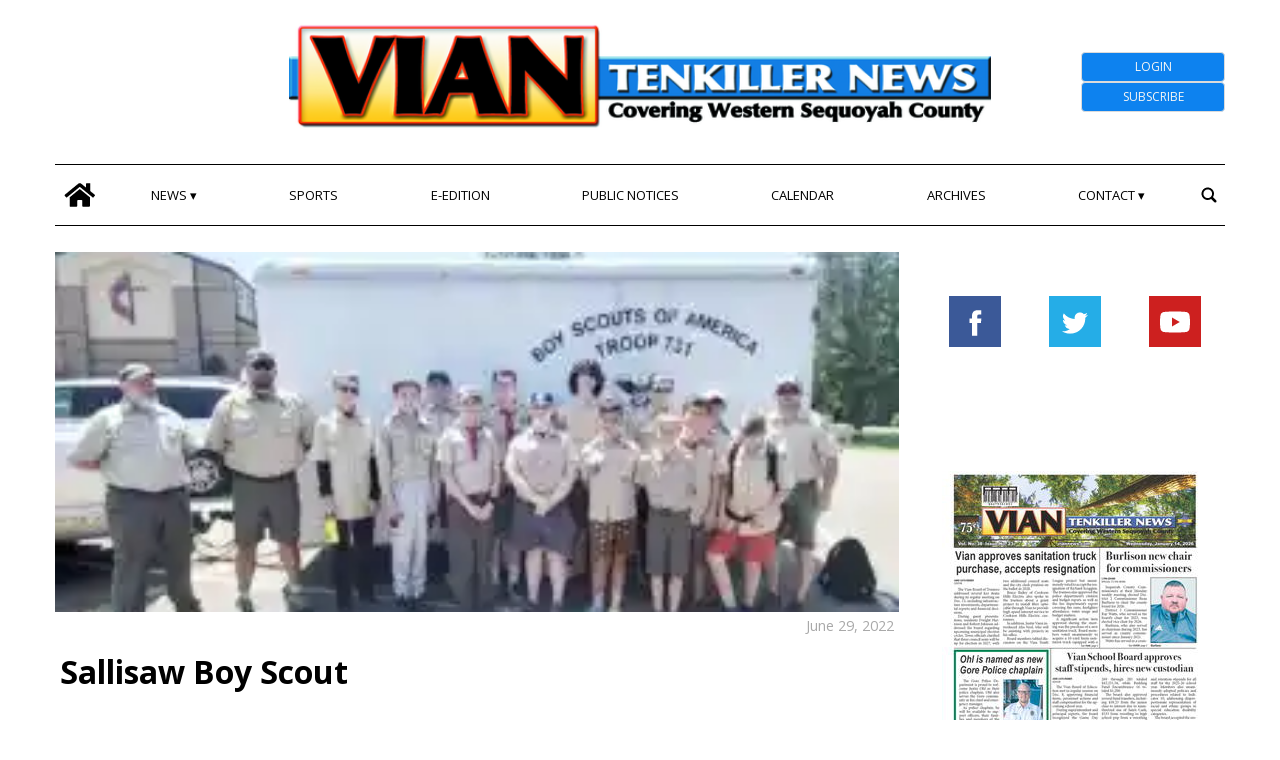

--- FILE ---
content_type: text/html; charset=UTF-8
request_url: https://www.viannews.com/2022/06/29/sallisaw-boy-scout/
body_size: 72185
content:
<!doctype html>
<html lang="en">
    <head>
        <meta charset="utf-8">
        <!-- <title>Single</title> -->       
        <title>Sallisaw Boy Scout - Vian Tenkiller</title>
        <meta name="viewport" content="width=device-width, initial-scale=1.0">
        
        
            <!-- blogID: 4 -->
            <!-- SEO meta tagsx -->


            <meta name="robots" content="index, follow, max-image-preview:large" />
                    
        <meta name="title" content="Sallisaw Boy Scout" />
        <meta name="description" content="Sallisaw Boy Scout Troop 731 left Sunday morning for a week-long summer camp at Hale Scout Reservation near Talihina. While at camp the boys will participate in merit badge classes, water sports, campfires and other scouting activities. Attending are back row from left, Assistant Scoutmaster Tracy Robinette, Assistant Scoutmaster Johnathan Walters, Isaiah Baker," />
        <meta name="keywords" content="" />
        <meta name="category" content="news" />
        <meta name="copyright" content="Vian Tenkiller"/>
        
        <meta name="date" content="2022-06-29T05:00:00+00:00"/>   
        <meta property="article:published_time" content="2022-06-29T05:00:00+00:00" />
        <meta property="article:modified_time" content="2023-04-06T09:20:16+00:00" />
        
        <meta property="og:locale" content="en_US" />
        <meta property="og:type" content="article" />
        <meta property="og:title" content="Sallisaw Boy Scout - Vian Tenkiller" />
        <meta property="og:description" app="1" content="Sallisaw Boy Scout Troop 731 left Sunday morning for a week-long summer camp at Hale Scout Reservation near Talihina. While at camp the boys will participate in merit badge classes, water sports, campfires and other scouting activities. Attending are back row from left, Assistant Scoutmaster Tracy Robinette, Assistant Scoutmaster Johnathan Walters, Isaiah Baker," />
        <meta property="og:url" content="https://www.viannews.com/2022/06/29/sallisaw-boy-scout/" />
        
        <meta property="og:image:width" content="1024" />
        <meta property="og:image:height" content="523" />

        <meta property="og:image" content="https://www.viannews.com/viannews/news/wp-content/uploads/sites/4/2023/04/a3903edc3eb6e2af7b8ecb9bfea4cd7b-1024x523.jpg" />
        <meta property="og:image:url" content="https://www.viannews.com/viannews/news/wp-content/uploads/sites/4/2023/04/a3903edc3eb6e2af7b8ecb9bfea4cd7b-1024x523.jpg" />

        <meta name="twitter:card" content="summary" />
        <meta name="twitter:description" content="Sallisaw Boy Scout Troop 731 left Sunday morning for a week-long summer camp at Hale Scout Reservation near Talihina. While at camp the boys will participate in merit badge classes, water sports, campfires and other scouting activities. Attending are back row from left, Assistant Scoutmaster Tracy Robinette, Assistant Scoutmaster Johnathan Walters, Isaiah Baker," />
        <meta name="twitter:title" content="Sallisaw Boy Scout - Vian Tenkiller" />
        <meta name="twitter:image" content="https://www.viannews.com/viannews/news/wp-content/uploads/sites/4/2023/04/a3903edc3eb6e2af7b8ecb9bfea4cd7b-1024x523.jpg" />
        
	    <link rel='dns-prefetch' href='//www.viannews.com' />
<script type="text/javascript">
window._wpemojiSettings = {"baseUrl":"https:\/\/s.w.org\/images\/core\/emoji\/14.0.0\/72x72\/","ext":".png","svgUrl":"https:\/\/s.w.org\/images\/core\/emoji\/14.0.0\/svg\/","svgExt":".svg","source":{"concatemoji":"https:\/\/www.viannews.com\/viannews\/news\/wp-includes\/js\/wp-emoji-release.min.js?ver=6.1.1"}};
/*! This file is auto-generated */
!function(e,a,t){var n,r,o,i=a.createElement("canvas"),p=i.getContext&&i.getContext("2d");function s(e,t){var a=String.fromCharCode,e=(p.clearRect(0,0,i.width,i.height),p.fillText(a.apply(this,e),0,0),i.toDataURL());return p.clearRect(0,0,i.width,i.height),p.fillText(a.apply(this,t),0,0),e===i.toDataURL()}function c(e){var t=a.createElement("script");t.src=e,t.defer=t.type="text/javascript",a.getElementsByTagName("head")[0].appendChild(t)}for(o=Array("flag","emoji"),t.supports={everything:!0,everythingExceptFlag:!0},r=0;r<o.length;r++)t.supports[o[r]]=function(e){if(p&&p.fillText)switch(p.textBaseline="top",p.font="600 32px Arial",e){case"flag":return s([127987,65039,8205,9895,65039],[127987,65039,8203,9895,65039])?!1:!s([55356,56826,55356,56819],[55356,56826,8203,55356,56819])&&!s([55356,57332,56128,56423,56128,56418,56128,56421,56128,56430,56128,56423,56128,56447],[55356,57332,8203,56128,56423,8203,56128,56418,8203,56128,56421,8203,56128,56430,8203,56128,56423,8203,56128,56447]);case"emoji":return!s([129777,127995,8205,129778,127999],[129777,127995,8203,129778,127999])}return!1}(o[r]),t.supports.everything=t.supports.everything&&t.supports[o[r]],"flag"!==o[r]&&(t.supports.everythingExceptFlag=t.supports.everythingExceptFlag&&t.supports[o[r]]);t.supports.everythingExceptFlag=t.supports.everythingExceptFlag&&!t.supports.flag,t.DOMReady=!1,t.readyCallback=function(){t.DOMReady=!0},t.supports.everything||(n=function(){t.readyCallback()},a.addEventListener?(a.addEventListener("DOMContentLoaded",n,!1),e.addEventListener("load",n,!1)):(e.attachEvent("onload",n),a.attachEvent("onreadystatechange",function(){"complete"===a.readyState&&t.readyCallback()})),(e=t.source||{}).concatemoji?c(e.concatemoji):e.wpemoji&&e.twemoji&&(c(e.twemoji),c(e.wpemoji)))}(window,document,window._wpemojiSettings);
</script>
<style type="text/css">
img.wp-smiley,
img.emoji {
	display: inline !important;
	border: none !important;
	box-shadow: none !important;
	height: 1em !important;
	width: 1em !important;
	margin: 0 0.07em !important;
	vertical-align: -0.1em !important;
	background: none !important;
	padding: 0 !important;
}
</style>
	<link rel='preload' as='style' onload="this.onload=null;this.rel='stylesheet'"  id='wp-block-library-css' href='https://www.viannews.com/viannews/news/wp-includes/css/dist/block-library/style.min.css?ver=6.1.1' type='text/css' media='all' />
<link rel='preload' as='style' onload="this.onload=null;this.rel='stylesheet'"  id='classic-theme-styles-css' href='https://www.viannews.com/viannews/news/wp-includes/css/classic-themes.min.css?ver=1' type='text/css' media='all' />
<style id='global-styles-inline-css' type='text/css'>
body{--wp--preset--color--black: #000000;--wp--preset--color--cyan-bluish-gray: #abb8c3;--wp--preset--color--white: #ffffff;--wp--preset--color--pale-pink: #f78da7;--wp--preset--color--vivid-red: #cf2e2e;--wp--preset--color--luminous-vivid-orange: #ff6900;--wp--preset--color--luminous-vivid-amber: #fcb900;--wp--preset--color--light-green-cyan: #7bdcb5;--wp--preset--color--vivid-green-cyan: #00d084;--wp--preset--color--pale-cyan-blue: #8ed1fc;--wp--preset--color--vivid-cyan-blue: #0693e3;--wp--preset--color--vivid-purple: #9b51e0;--wp--preset--gradient--vivid-cyan-blue-to-vivid-purple: linear-gradient(135deg,rgba(6,147,227,1) 0%,rgb(155,81,224) 100%);--wp--preset--gradient--light-green-cyan-to-vivid-green-cyan: linear-gradient(135deg,rgb(122,220,180) 0%,rgb(0,208,130) 100%);--wp--preset--gradient--luminous-vivid-amber-to-luminous-vivid-orange: linear-gradient(135deg,rgba(252,185,0,1) 0%,rgba(255,105,0,1) 100%);--wp--preset--gradient--luminous-vivid-orange-to-vivid-red: linear-gradient(135deg,rgba(255,105,0,1) 0%,rgb(207,46,46) 100%);--wp--preset--gradient--very-light-gray-to-cyan-bluish-gray: linear-gradient(135deg,rgb(238,238,238) 0%,rgb(169,184,195) 100%);--wp--preset--gradient--cool-to-warm-spectrum: linear-gradient(135deg,rgb(74,234,220) 0%,rgb(151,120,209) 20%,rgb(207,42,186) 40%,rgb(238,44,130) 60%,rgb(251,105,98) 80%,rgb(254,248,76) 100%);--wp--preset--gradient--blush-light-purple: linear-gradient(135deg,rgb(255,206,236) 0%,rgb(152,150,240) 100%);--wp--preset--gradient--blush-bordeaux: linear-gradient(135deg,rgb(254,205,165) 0%,rgb(254,45,45) 50%,rgb(107,0,62) 100%);--wp--preset--gradient--luminous-dusk: linear-gradient(135deg,rgb(255,203,112) 0%,rgb(199,81,192) 50%,rgb(65,88,208) 100%);--wp--preset--gradient--pale-ocean: linear-gradient(135deg,rgb(255,245,203) 0%,rgb(182,227,212) 50%,rgb(51,167,181) 100%);--wp--preset--gradient--electric-grass: linear-gradient(135deg,rgb(202,248,128) 0%,rgb(113,206,126) 100%);--wp--preset--gradient--midnight: linear-gradient(135deg,rgb(2,3,129) 0%,rgb(40,116,252) 100%);--wp--preset--duotone--dark-grayscale: url('#wp-duotone-dark-grayscale');--wp--preset--duotone--grayscale: url('#wp-duotone-grayscale');--wp--preset--duotone--purple-yellow: url('#wp-duotone-purple-yellow');--wp--preset--duotone--blue-red: url('#wp-duotone-blue-red');--wp--preset--duotone--midnight: url('#wp-duotone-midnight');--wp--preset--duotone--magenta-yellow: url('#wp-duotone-magenta-yellow');--wp--preset--duotone--purple-green: url('#wp-duotone-purple-green');--wp--preset--duotone--blue-orange: url('#wp-duotone-blue-orange');--wp--preset--font-size--small: 13px;--wp--preset--font-size--medium: 20px;--wp--preset--font-size--large: 36px;--wp--preset--font-size--x-large: 42px;--wp--preset--spacing--20: 0.44rem;--wp--preset--spacing--30: 0.67rem;--wp--preset--spacing--40: 1rem;--wp--preset--spacing--50: 1.5rem;--wp--preset--spacing--60: 2.25rem;--wp--preset--spacing--70: 3.38rem;--wp--preset--spacing--80: 5.06rem;}:where(.is-layout-flex){gap: 0.5em;}body .is-layout-flow > .alignleft{float: left;margin-inline-start: 0;margin-inline-end: 2em;}body .is-layout-flow > .alignright{float: right;margin-inline-start: 2em;margin-inline-end: 0;}body .is-layout-flow > .aligncenter{margin-left: auto !important;margin-right: auto !important;}body .is-layout-constrained > .alignleft{float: left;margin-inline-start: 0;margin-inline-end: 2em;}body .is-layout-constrained > .alignright{float: right;margin-inline-start: 2em;margin-inline-end: 0;}body .is-layout-constrained > .aligncenter{margin-left: auto !important;margin-right: auto !important;}body .is-layout-constrained > :where(:not(.alignleft):not(.alignright):not(.alignfull)){max-width: var(--wp--style--global--content-size);margin-left: auto !important;margin-right: auto !important;}body .is-layout-constrained > .alignwide{max-width: var(--wp--style--global--wide-size);}body .is-layout-flex{display: flex;}body .is-layout-flex{flex-wrap: wrap;align-items: center;}body .is-layout-flex > *{margin: 0;}:where(.wp-block-columns.is-layout-flex){gap: 2em;}.has-black-color{color: var(--wp--preset--color--black) !important;}.has-cyan-bluish-gray-color{color: var(--wp--preset--color--cyan-bluish-gray) !important;}.has-white-color{color: var(--wp--preset--color--white) !important;}.has-pale-pink-color{color: var(--wp--preset--color--pale-pink) !important;}.has-vivid-red-color{color: var(--wp--preset--color--vivid-red) !important;}.has-luminous-vivid-orange-color{color: var(--wp--preset--color--luminous-vivid-orange) !important;}.has-luminous-vivid-amber-color{color: var(--wp--preset--color--luminous-vivid-amber) !important;}.has-light-green-cyan-color{color: var(--wp--preset--color--light-green-cyan) !important;}.has-vivid-green-cyan-color{color: var(--wp--preset--color--vivid-green-cyan) !important;}.has-pale-cyan-blue-color{color: var(--wp--preset--color--pale-cyan-blue) !important;}.has-vivid-cyan-blue-color{color: var(--wp--preset--color--vivid-cyan-blue) !important;}.has-vivid-purple-color{color: var(--wp--preset--color--vivid-purple) !important;}.has-black-background-color{background-color: var(--wp--preset--color--black) !important;}.has-cyan-bluish-gray-background-color{background-color: var(--wp--preset--color--cyan-bluish-gray) !important;}.has-white-background-color{background-color: var(--wp--preset--color--white) !important;}.has-pale-pink-background-color{background-color: var(--wp--preset--color--pale-pink) !important;}.has-vivid-red-background-color{background-color: var(--wp--preset--color--vivid-red) !important;}.has-luminous-vivid-orange-background-color{background-color: var(--wp--preset--color--luminous-vivid-orange) !important;}.has-luminous-vivid-amber-background-color{background-color: var(--wp--preset--color--luminous-vivid-amber) !important;}.has-light-green-cyan-background-color{background-color: var(--wp--preset--color--light-green-cyan) !important;}.has-vivid-green-cyan-background-color{background-color: var(--wp--preset--color--vivid-green-cyan) !important;}.has-pale-cyan-blue-background-color{background-color: var(--wp--preset--color--pale-cyan-blue) !important;}.has-vivid-cyan-blue-background-color{background-color: var(--wp--preset--color--vivid-cyan-blue) !important;}.has-vivid-purple-background-color{background-color: var(--wp--preset--color--vivid-purple) !important;}.has-black-border-color{border-color: var(--wp--preset--color--black) !important;}.has-cyan-bluish-gray-border-color{border-color: var(--wp--preset--color--cyan-bluish-gray) !important;}.has-white-border-color{border-color: var(--wp--preset--color--white) !important;}.has-pale-pink-border-color{border-color: var(--wp--preset--color--pale-pink) !important;}.has-vivid-red-border-color{border-color: var(--wp--preset--color--vivid-red) !important;}.has-luminous-vivid-orange-border-color{border-color: var(--wp--preset--color--luminous-vivid-orange) !important;}.has-luminous-vivid-amber-border-color{border-color: var(--wp--preset--color--luminous-vivid-amber) !important;}.has-light-green-cyan-border-color{border-color: var(--wp--preset--color--light-green-cyan) !important;}.has-vivid-green-cyan-border-color{border-color: var(--wp--preset--color--vivid-green-cyan) !important;}.has-pale-cyan-blue-border-color{border-color: var(--wp--preset--color--pale-cyan-blue) !important;}.has-vivid-cyan-blue-border-color{border-color: var(--wp--preset--color--vivid-cyan-blue) !important;}.has-vivid-purple-border-color{border-color: var(--wp--preset--color--vivid-purple) !important;}.has-vivid-cyan-blue-to-vivid-purple-gradient-background{background: var(--wp--preset--gradient--vivid-cyan-blue-to-vivid-purple) !important;}.has-light-green-cyan-to-vivid-green-cyan-gradient-background{background: var(--wp--preset--gradient--light-green-cyan-to-vivid-green-cyan) !important;}.has-luminous-vivid-amber-to-luminous-vivid-orange-gradient-background{background: var(--wp--preset--gradient--luminous-vivid-amber-to-luminous-vivid-orange) !important;}.has-luminous-vivid-orange-to-vivid-red-gradient-background{background: var(--wp--preset--gradient--luminous-vivid-orange-to-vivid-red) !important;}.has-very-light-gray-to-cyan-bluish-gray-gradient-background{background: var(--wp--preset--gradient--very-light-gray-to-cyan-bluish-gray) !important;}.has-cool-to-warm-spectrum-gradient-background{background: var(--wp--preset--gradient--cool-to-warm-spectrum) !important;}.has-blush-light-purple-gradient-background{background: var(--wp--preset--gradient--blush-light-purple) !important;}.has-blush-bordeaux-gradient-background{background: var(--wp--preset--gradient--blush-bordeaux) !important;}.has-luminous-dusk-gradient-background{background: var(--wp--preset--gradient--luminous-dusk) !important;}.has-pale-ocean-gradient-background{background: var(--wp--preset--gradient--pale-ocean) !important;}.has-electric-grass-gradient-background{background: var(--wp--preset--gradient--electric-grass) !important;}.has-midnight-gradient-background{background: var(--wp--preset--gradient--midnight) !important;}.has-small-font-size{font-size: var(--wp--preset--font-size--small) !important;}.has-medium-font-size{font-size: var(--wp--preset--font-size--medium) !important;}.has-large-font-size{font-size: var(--wp--preset--font-size--large) !important;}.has-x-large-font-size{font-size: var(--wp--preset--font-size--x-large) !important;}
.wp-block-navigation a:where(:not(.wp-element-button)){color: inherit;}
:where(.wp-block-columns.is-layout-flex){gap: 2em;}
.wp-block-pullquote{font-size: 1.5em;line-height: 1.6;}
</style>
<link rel='preload' as='style' onload="this.onload=null;this.rel='stylesheet'"  id='tecnavia-events-calendar-styles-css' href='https://www.viannews.com/viannews/news/wp-content/plugins/tecnavia-events-calendar/styles/style.css?ver=6.1.1' type='text/css' media='all' />
<link rel='preload' as='style' onload="this.onload=null;this.rel='stylesheet'"  id='tecnavia-fb-css' href='https://www.viannews.com/viannews/news/wp-content/plugins/tecnavia-facebook-auto-post/public/css/tecnavia-fb-public.css?ver=1.0.0' type='text/css' media='all' />
<link rel='preload' as='style' onload="this.onload=null;this.rel='stylesheet'"  id='ta-related-style-css' href='https://www.viannews.com/viannews/news/wp-content/plugins/tecnavia-post-related/css/ta-related-posts.css?ver=6.1.1' type='text/css' media='all' />
<link rel='preload' as='style' onload="this.onload=null;this.rel='stylesheet'"  id='hide_on_devices-css' href='https://www.viannews.com/viannews/news/wp-content/plugins/tecnavia-site-layout/css/blur_img.css?ver=6.1.1' type='text/css' media='all' />
<link rel='preload' as='style' onload="this.onload=null;this.rel='stylesheet'"  id='twpgallery_css-css' href='https://www.viannews.com/viannews/news/wp-content/plugins/tecnavia-wp-gallery/twpgallery.css?ver=1.11' type='text/css' media='all' />
<script type='text/javascript' src='https://www.viannews.com/viannews/news/wp-content/themes/TA_2.2_20230317/js/jquery.min.js?ver=3.6.2' id='jquery-core-js'></script>
<script type='text/javascript' async src='https://www.viannews.com/viannews/news/wp-includes/js/jquery/jquery-migrate.min.js?ver=3.3.2' id='jquery-migrate-js'></script>
<script type='text/javascript' ta-script-src='https://www.viannews.com/viannews/news/wp-content/plugins/tecnavia-facebook-auto-post/public/js/tecnavia-fb-public.js?ver=1.0.0' id='tecnavia-fb-js'></script>
<script type='text/javascript' id='cut_text_in_body-js-extra'>
/* <![CDATA[ */
var ajax_url = {"a_url":"https:\/\/www.viannews.com\/viannews\/news\/wp-admin\/admin-ajax.php"};
/* ]]> */
</script>
<script type='text/javascript' async src='https://www.viannews.com/viannews/news/wp-content/themes/TA_2.2_20230317/js/cut_text_in_body.js?ver=6.1.1' id='cut_text_in_body-js'></script>
	    <script type="text/javascript">

	    var ta_cat_protcont = 'WP_PROTECTED';
var hompeage_url='https://www.viannews.com/viannews/news';
        </script>
				<link rel="canonical" href="https://www.viannews.com/2022/06/29/sallisaw-boy-scout/" />
			<script type="application/ld+json">{"@context":"http:\/\/schema.org","@type":"NewsArticle","mainEntityOfPage":{"@type":"WebPage","@id":"https:\/\/www.viannews.com\/2022\/06\/29\/sallisaw-boy-scout\/"},"headline":"Sallisaw Boy Scout","datePublished":"2022-06-29T05:00:00-05:00","dateModified":"2023-04-06T09:20:16-05:00","image":"https:\/\/www.viannews.com\/viannews\/news\/wp-content\/uploads\/sites\/4\/2023\/04\/a3903edc3eb6e2af7b8ecb9bfea4cd7b-1024x523.jpg","description":"Sallisaw Boy Scout Troop 731 left Sunday morning for a week-long summer camp at Hale Scout Reservation near Talihina. While at camp the boys will participate in merit badge classes, water sports, campfires and other scouting activities. Attending are back row from left, Assistant Scoutmaster Tracy Robinette, Assistant Scoutmaster Johnathan Walters, Isaiah Baker,","isAccessibleForFree":false,"articleSection":["news"]}</script><script type="application/ld+json">{"@context":"http:\/\/schema.org","@type":"BreadcrumbList","itemListElement":[{"@type":"ListItem","position":1,"name":"news","item":"https:\/\/www.viannews.com\/category\/news\/"}]}</script>        <!--HEAD-SLOT START-->
<!-- Tecnavia Google Analytics -->
<script async src="https://www.googletagmanager.com/gtag/js?id=UA-249486022-2"></script>
<script>
  window.dataLayer = window.dataLayer || [];
  function gtag(){dataLayer.push(arguments);}
  gtag('js', new Date());

  gtag('config', 'UA-249486022-2');
</script>
<!-- End Tecnavia Google Analytics -->
	
<!-- Original Client Google Analytics -->
<script>
	(function(i,s,o,g,r,a,m){i["GoogleAnalyticsObject"]=r;i[r]=i[r]||function(){(i[r].q=i[r].q||[]).push(arguments)},i[r].l=1*new Date();a=s.createElement(o),m=s.getElementsByTagName(o)[0];a.async=1;a.src=g;m.parentNode.insertBefore(a,m)})(window,document,"script","https://www.google-analytics.com/analytics.js","ga");ga("create", "UA-107774732-1", {"cookieDomain":"auto"});ga("set", "anonymizeIp", true);ga("send", "pageview");
</script>
<!-- End Client Google Analytics --><!-- Matomo -->
<script>
  var _paq = window._paq = window._paq || [];
  /* tracker methods like "setCustomDimension" should be called before "trackPageView" */
  _paq.push(['trackPageView']);
  _paq.push(['enableLinkTracking']);
  (function() {
    var u="https://chstats01.eedition.net/";
    _paq.push(['setTrackerUrl', u+'matomo.php']);
    _paq.push(['setSiteId', '181']);
    var d=document, g=d.createElement('script'), s=d.getElementsByTagName('script')[0];
    g.async=true; g.src=u+'matomo.js'; s.parentNode.insertBefore(g,s);
  })();
</script>
<!-- End Matomo --><meta name="ta_article_type" content="protected" />

<script type="text/javascript" src="https://viantenkillernewsoklahoma-etype5-pw.newsmemory.com/?meter&amp;service=onstop&amp;v=0" async></script>
<script>

function ta_afterLogin (){
 //on_login_change();
}
function ta_afterLogout (){
 //on_login_change();
}
function ta_checkUserRefresh(){
 on_login_change();
}
	
function on_login_change(){
	//alert("ciao");
	
	if (!ta_isUserLoggedIn()){
		ta_elems = document.getElementsByClassName("paywall-show-if-logged-user");
		for (i=0; i<ta_elems.length  ; i++ ){
			ta_elems[i].style.display="none";
		}
		ta_elems = document.getElementsByClassName("paywall-hide-if-logged-user");
		for (i=0; i<ta_elems.length  ; i++ ){
			ta_elems[i].style.display="block";
		}
	}
	else{
		ta_elems = document.getElementsByClassName("paywall-show-if-logged-user");
		for (i=0; i<ta_elems.length  ; i++ ){
			ta_elems[i].style.display="block";
		}
		ta_elems = document.getElementsByClassName("paywall-hide-if-logged-user");
		for (i=0; i<ta_elems.length  ; i++ ){
			ta_elems[i].style.display="none";
		}
	}
}
</script>

<link rel="preconnect" href="https://fonts.googleapis.com">
<link rel="preconnect" href="https://fonts.gstatic.com" crossorigin>
<link href="https://fonts.googleapis.com/css2?family=Open+Sans:ital,wght@0,400;0,700;1,400;1,700&display=swap" rel="stylesheet">
<!--
<link rel="truetype"         href="https://uswpm02.newsmemory.com/fonts/Open_Sans/OpenSans-VariableFont_wdth,wght.ttf">
-->

<style>
	/*
	@font-face {
    font-family: Open Sans;
    src: url(/fonts/Open_Sans/OpenSans-VariableFont_wdth,wght.ttf);
	}
	@font-face {
    font-family: Open Sans italic;
    src: url(/fonts/Open_Sans/OpenSans-Italic-VariableFont_wdth,wght.ttf);
	}*/
/*	@import url(/fonts/Open_Sans/OpenSans-VariableFont_wdth,wght.ttf);*/
	
*{font-family: 'Open Sans', sans-serif;}
</style><style>
*{
 --sidebar-column-padding-lx:2vw !important;
	--sidebar-column-padding-rx:0vw !important;
 --central-column-padding-lx:0vw !important;
	--content-column-padding:0px !important;
	    --page-padding:auto !important;
}

</style><!-- <script>place google ad tag here</script> --><!-- setup@tecnavia.com -->
<meta name="google-site-verification" content="ieacSHCjeNnS2hv9NQ0EiemgG2BuIxZOjVIzo1-o6mE" /><!--HEAD-SLOT END--><link rel="icon" href="https://www.viannews.com/viannews/news/wp-content/uploads/sites/4/2023/07/cropped-icon-1-32x32.jpeg" sizes="32x32" />
<link rel="icon" href="https://www.viannews.com/viannews/news/wp-content/uploads/sites/4/2023/07/cropped-icon-1-192x192.jpeg" sizes="192x192" />
<link rel="apple-touch-icon" href="https://www.viannews.com/viannews/news/wp-content/uploads/sites/4/2023/07/cropped-icon-1-180x180.jpeg" />
<meta name="msapplication-TileImage" content="https://www.viannews.com/viannews/news/wp-content/uploads/sites/4/2023/07/cropped-icon-1-270x270.jpeg" />
    </head>
            <body  class="main_tmpl">
            <script>
                if(navigator.userAgent.indexOf('MSIE')!==-1 || navigator.appVersion.indexOf('Trident/') > -1){
                   
                    jQuery('body').removeClass("main_tmpl");
                    jQuery('body').addClass("fallback_tmpl");
                    

                    jQuery(document).ready(function() {
                        if (jQuery(".sidebar_right").length > 0){
                            var prefix = ".sidebar_right";
                        } else if (jQuery(".sidebar_left").length > 0){
                            var prefix = ".sidebar_left";
                        } else if (jQuery(".sidebar").length > 0){
                            var prefix = ".sidebar";
                        }

                        jQuery( prefix + " .feature_image" ).each(function( index ) {     
                            jQuery(this).attr('style', 'display: none !important');
                        }); 

                        jQuery( prefix + " .body" ).each(function( index ) {     
                            jQuery(this).attr('style', 'display: none !important');
                        }); 
                    });
                    
                    
                }
            </script>
            <div class="single_php">

                <div class=" "><section id="pages_slot-21" class="widget widget_pages_slot"><style fallback_style="fallback_style">.fallback_tmpl #pages_slot-21 .central-column{	width: 60vw;}.fallback_tmpl #pages_slot-21 .sidebar_left{	    display:none;}.fallback_tmpl #pages_slot-21 .sidebar_right{	width: 20vw;}@media screen and (min-width:600px) and (max-width:1000px){.fallback_tmpl #pages_slot-21 	.sidebar{		display:none;	}.fallback_tmpl #pages_slot-21 	.central-column{		width:100vw!important;		}}</style><style variable-pc="variables-pc">.main_tmpl #pages_slot-21 *{--a-margin-left : 0vw ;--a-margin-right : 0vw ;--a-padding-left : 0vw ;--a-padding-right : 0vw ;--a-width : min(1170px,95vw) ;--background : #ffffff ;--a-mobile-width : 95vw ;--a-tablet-width : 95vw ;--a-width-max : 1500px ;--a-mobile-width-max : 100% ;--a-tablet-width-max : 100% ;--header-width : min(1170px,95vw) ;--header-mobile-width : 95vw ;--header-tablet-width : 95vw ;--header-width-max : 1500px ;--header-mobile-width-max : 100% ;--header-tablet-width-max : 100% ;--footer-width : min(1170px,95vw) ;--footer-mobile-width : 95vw ;--footer-tablet-width : 95vw ;--footer-width-max : 1500px ;--footer-mobile-width-max : 100% ;--footer-tablet-width-max : 100% ;}</style><style pc="pc">.main_tmpl #pages_slot-21 .ta_header.fixed > .ta_header > div{    position: static !important;    visibility: visible !important;}.main_tmpl #pages_slot-21 .ta_header.fixed{    position: sticky !important;    top: 0 !important;    z-index: 1;    background: var(--background);        margin-left:auto;        margin-right:auto;}.main_tmpl #pages_slot-21 .ta_header{        margin-left:auto;        margin-right:auto;}.main_tmpl #pages_slot-21 .footer{    margin-left:auto;    margin-right:auto;}.main_tmpl #pages_slot-21 .central-column{    margin-left:auto;    margin-right:auto;}@media print, screen and (min-width:1001px) {.main_tmpl #pages_slot-21     .ta_header{        width:var(--header-width);        max-width:var(--header-width-max);    }.main_tmpl #pages_slot-21     .footer{        width:var(--footer-width);        max-width:var(--footer-width-max);    }.main_tmpl #pages_slot-21     .central-column{        width:var(--a-width);        max-width:var(--a-width-max);        padding-left: var(--a-padding-left);	padding-right: var(--a-padding-right);    }}@media print, screen and (min-width:600px) and (max-width:1000px){.main_tmpl #pages_slot-21             .ta_header{        width:var(--header-tablet-width);        max-width:var(--header-tablet-width-max);    }.main_tmpl #pages_slot-21     .footer{        width:var(--footer-tablet-width);        max-width:var(--footer-tablet-width-max);    }.main_tmpl #pages_slot-21     .central-column{        width:var(--a-tablet-width);        max-width:var(--a-width-max);            }}@media screen and (max-width:599px){.main_tmpl #pages_slot-21         .ta_header{        width:var(--header-mobile-width);        max-width:var(--header-mobile-width-max);    }.main_tmpl #pages_slot-21     .footer{        width:var(--footer-mobile-width);        max-width:var(--footer-mobile-width-max);    }.main_tmpl #pages_slot-21     .central-column{        width:var(--a-mobile-width);        max-width:var(--a-mobile-width-max);            }}</style><div id="template_0012_page_H_A_F_gazzirola" ><div class="page-header-A-footer">
    <!-- GET HEADER-->
    <div class="ta_header  ">
        

<link rel="stylesheet" href="https://www.viannews.com/viannews/news/wp-content/themes/TA_2.2_20230317/style.css"><script>if(window.jQuery){}else{src="https://ajax.googleapis.com/ajax/libs/jquery/3.5.1/jquery.min.js";}</script><script ta-script-src="https://maxcdn.bootstrapcdn.com/bootstrap/3.4.1/js/bootstrap.min.js"></script>

<div class="ta_header">
    <div class=" "><section id="pages_slot-17" class="widget widget_pages_slot"><style fallback_style="fallback_style">.fallback_tmpl #pages_slot-17 .central-column{	width: 60vw;}.fallback_tmpl #pages_slot-17 .sidebar{	width: 25vw;}@media screen and (min-width:600px) and (max-width:1000px){.fallback_tmpl #pages_slot-17 	.sidebar{		display:none;	}.fallback_tmpl #pages_slot-17 	.central-column{		width: 100vw !important;		}}</style><style variable-pc="variables-pc">.main_tmpl #pages_slot-17 *{--container-align-items : center ;--container-background-color : #ffffff ;--container-flex-justify-content : space-between ;--container-flex-wrap : wrap ;--container-height : auto ;--container-flex-direction : row ;--container-mobile-flex-direction : row ;--container-tablet-flex-direction : row ;--a-background-color : #ffffff ;--a-flex-grow : 10 ;--a-mobile-hide : none ;--a-tablet-hide : none ;--a-height : 100% ;--a-margin-left : 0vw ;--a-margin-right : 0vw ;--a-padding-left : 0vw ;--a-padding-right : 0vw ;--a-width : 20% ;--a-min-width : 50px ;--a-mobile-height : 100% ;--a-mobile-margin-left : 0vw ;--a-mobile-margin-right : 0vw ;--a-mobile-padding-left : 0vw ;--a-mobile-padding-right : 0vw ;--a-mobile-width : 33.33% ;--a-mobile-min-width : 50px ;--a-tablet-height : 100% ;--a-tablet-margin-left : 0vw ;--a-tablet-margin-right : 0vw ;--a-tablet-padding-left : 0vw ;--a-tablet-padding-right : 0vw ;--a-tablet-width : 33.33% ;--a-tablet-min-width : 50px ;--b-background-color : #ffffff ;--b-flex-grow : 4 ;--b-mobile-hide : block ;--b-tablet-hide : block ;--b-height : 100% ;--b-margin-left : 0vw ;--b-margin-right : 0vw ;--b-padding-left : 0vw ;--b-padding-right : 0vw ;--b-width : 60% ;--b-min-width : 340px ;--b-mobile-height : 100% ;--b-mobile-margin-left : 0vw ;--b-mobile-margin-right : 0vw ;--b-mobile-padding-left : 0vw ;--b-mobile-padding-right : 0vw ;--b-mobile-width : 33.33% ;--b-mobile-min-width : 50px ;--b-tablet-height : 100% ;--b-tablet-margin-left : 0vw ;--b-tablet-margin-right : 0vw ;--b-tablet-padding-left : 0vw ;--b-tablet-padding-right : 0vw ;--b-tablet-width : 33.33% ;--b-tablet-min-width : 50px ;--c-background-color : #ffffff ;--c-flex-grow : 1 ;--c-mobile-hide : block ;--c-tablet-hide : block ;--c-height : 100% ;--c-margin-left : 0vw ;--c-margin-right : 0vw ;--c-padding-left : 0vw ;--c-padding-right : 0vw ;--c-width : 20% ;--c-min-width : 100px ;--c-moobile-height : 100% ;--c-mobile-margin-left : 0vw ;--c-mobile-margin-right : 0vw ;--c-mobile-padding-left : 0vw ;--c-mobile-padding-right : 0vw ;--c-mobile-width : 33.33% ;--c-mobile-min-width : 50px ;--c-tablet-height : 100% ;--c-tablet-margin-left : 0vw ;--c-tablet-margin-right : 0vw ;--c-tablet-padding-left : 0vw ;--c-tablet-padding-right : 0vw ;--c-tablet-width : 33.33% ;--c-tablet-min-width : 50px ;}</style><style pc="pc">.main_tmpl #pages_slot-17 .container{        display:flex;        height:var(--container-height);        width:100%;        background-color:var(--container-background-color);        flex-wrap: var(--container-flex-wrap);        justify-content:var(--container-flex-justify-content);        align-items: var(--container-align-items);        margin-left:auto;        margin-right:auto;    }.main_tmpl #pages_slot-17     .el_a {                width:var(--a-width);        height:var(--a-height);        background-color:var(--a-background-color);        min-width:var(--a-min-width);        padding-left: var(--a-padding-left);        padding-right: var(--a-padding-right);        margin-left: var(--a-margin-left);        margin-right: var(--a-margin-right);        flex-grow:var(--a-flex-grow);    }.main_tmpl #pages_slot-17     .el_b {        background-color:var(--b-background-color);                flex-grow:var(--b-flex-grow);    }.main_tmpl #pages_slot-17     .el_c {        background-color:var(--c-background-color);        flex-grow:var(--c-flex-grow);    }@media print, screen and (min-width:1001px){.main_tmpl #pages_slot-17     .container{        flex-direction:var(--container-flex-direction);    }.main_tmpl #pages_slot-17     .el_a {                width:var(--a-width);        height:var(--a-height);        min-width:var(--a-min-width);        padding-left: var(--a-padding-left);        padding-right: var(--a-padding-right);        margin-left: var(--a-margin-left);        margin-right: var(--a-margin-right);    }.main_tmpl #pages_slot-17     .el_b {                width:var(--b-width);        height:var(--b-height);           min-width:var(--b-min-width);        padding-left: var(--b-padding-left);        padding-right: var(--b-padding-right);        margin-left: var(--b-margin-left);        margin-right: var(--b-margin-right);    }.main_tmpl #pages_slot-17     .el_c {        width:var(--c-width);        height:var(--c-height);         min-width:var(--c-min-width);        padding-left: var(--c-padding-left);        padding-right: var(--c-padding-right);        margin-left: var(--c-margin-left);        margin-right: var(--c-margin-right);           }}@media print, screen and (min-width:600px) and (max-width:1000px){.main_tmpl #pages_slot-17     .container{        flex-direction:var(--container-tablet-flex-direction);            }.main_tmpl #pages_slot-17     .el_a {        display:var(--a-tablet-hide);        width:var(--a-tablet-width);        height:var(--a-tablet-height);        min-width:var(--a-tablet-min-width);        padding-left: var(--a-tablet-padding-left);        padding-right: var(--a-tablet-padding-right);        margin-left: var(--a-tablet-margin-left);        margin-right: var(--a-tablet-margin-right);        }.main_tmpl #pages_slot-17     .el_b {        display:var(--b-tablet-hide);        width:var(--b-tablet-width);        height:var(--b-tablet-height);           min-width:var(--b-tablet-min-width);        padding-left: var(--b-tablet-padding-left);        padding-right: var(--b-tablet-padding-right);        margin-left: var(--b-tablet-margin-left);        margin-right: var(--b-tablet-margin-right);        }.main_tmpl #pages_slot-17 	.el_c {        display:var(--c-tablet-hide);        width:var(--c-tablet-width);        height:var(--c-tablet-height);         min-width:var(--c-tablet-min-width);        padding-left: var(--c-tablet-padding-left);        padding-right: var(--c-tablet-padding-right);        margin-left: var(--c-tablet-margin-left);        margin-right: var(--c-tablet-margin-right);        }}@media screen and (max-width:599px){.main_tmpl #pages_slot-17     .container{        flex-direction:var(--container-mobile-flex-direction);    }.main_tmpl #pages_slot-17     .el_a {        display:var(--a-mobile-hide);        width:var(--a-mobile-width);        height:var(--a-mobile-height);        min-width:var(--a-mobile-min-width);        padding-left: var(--a-mobile-padding-left);        padding-right: var(--a-mobile-padding-right);        margin-left: var(--a-mobile-margin-left);        margin-right: var(--a-mobile-margin-right);        }.main_tmpl #pages_slot-17     .el_b {        display:var(--b-mobile-hide);        width:var(--b-mobile-width);        height:var(--b-mobile-height);           min-width:var(--b-mobile-min-width);        padding-left: var(--b-mobile-padding-left);        padding-right: var(--b-mobile-padding-right);        margin-left: var(--b-mobile-margin-left);        margin-right: var(--b-mobile-margin-right);        }.main_tmpl #pages_slot-17 	.el_c {        display:var(--c-mobile-hide);        width:var(--c-mobile-width);        height:var(--c-mobile-height);         min-width:var(--c-mobile-min-width);        padding-left: var(--c-mobile-padding-left);        padding-right: var(--c-mobile-padding-right);        margin-left: var(--c-mobile-margin-left);        margin-right: var(--c-mobile-margin-right);        }}</style><div id="template_0023_page_A_B_C" >



        <!-- GET CONTENT-->
        <section class="">
            <div class="">
                <div class="content container">

                    <!-- GET CENTRAL COLUMN-->
                    <div class="central-column content-element el_a">
                        
                            <div class="widget_text   hidden-xs d-sm-none d-md-block hidden-md hidden-lg d-lg-none hidden-sm d-md-none d-lg-block"><div id="custom_html_slot-59" class="widget_text widget widget_custom_html_slot"><div class="textwidget custom-html-slot-widget">

<div class="left_header">
	<p id="current_date"></p>
</div>

<script>
const monthNames = ["January", "February", "March", "April", "May", "June",
  "July", "August", "September", "October", "November", "December"
];
n =  new Date();
y = n.getFullYear();
m = monthNames[n.getMonth()];
d = n.getDate();
document.getElementById("current_date").innerHTML = m + " " + d+ ", " +y;
</script><style>.main_tmpl #custom_html_slot-59 	.left_header {		margin: 1rem 0;		height: 100%;		min-height: 90px;	}.main_tmpl #custom_html_slot-59 	#current_date {		font-size: .75rem!important;		margin: 0;    padding: 0;		color: #4a4a4a;    font-weight: 400;    line-height: 1.5;		margin-bottom: 1em;	}</style><style fallback_style="fallback_style">.fallback_tmpl #custom_html_slot-59 	.left_header {		margin: 1rem 0;		height: 100%;		min-height: 90px;	}.fallback_tmpl #custom_html_slot-59 	#current_date {		font-size: .75rem!important;		margin: 0;    padding: 0;		color: #4a4a4a;    font-weight: 400;    line-height: 1.5;		margin-bottom: 1em;	}</style></div></div></div>                        
                    </div>
					<div class="central-column content-element el_b">
                        
                            <div class="widget_text  "><div id="custom_html_slot-65" class="widget_text widget widget_custom_html_slot"><div class="textwidget custom-html-slot-widget">
<div class="header-logo-container">
<a href="/viannews/news/" class="custom-logo-link" rel="home">
	<img alt="logo" src="/viannews/news/wp-content/uploads/sites/4/2023/04/vian-banner.png" class="custom-logo">
</a>  		
</div><style>.main_tmpl #custom_html_slot-65 	.header-logo-container img{		width: 100%;		height: auto;	}.main_tmpl #custom_html_slot-65 		.header-logo-container {		text-align: center;		padding-bottom: 0.75rem;		width: 100%;	}</style><style fallback_style="fallback_style">.fallback_tmpl #custom_html_slot-65 	.header-logo-container img{		width: 100%;		height: auto;	}.fallback_tmpl #custom_html_slot-65 		.header-logo-container {		text-align: center;		padding-bottom: 0.75rem;		width: 100%;	}</style></div></div></div>                        
                    </div>
					<div class="central-column content-element el_c">
                        
                            <div class="widget_text  "><div id="custom_html_slot-60" class="widget_text widget widget_custom_html_slot"><div class="textwidget custom-html-slot-widget">
<div class="top-nav-button">
	<a class="button ta_account_button" onclick="ta_account()" >Login</a>
	<a href="/viannews/news/purchases/" id="etype_login_subscribe" class="button Subscribe">Subscribe</a>

</div><style>.main_tmpl #custom_html_slot-60 	.top-nav-button {		flex-wrap: wrap;		justify-content: flex-end;    display: flex;		margin-bottom: 0.75rem;		margin-top: 1rem;	}	@media screen and (max-width: 605px) {.main_tmpl #custom_html_slot-60 		.top-nav-button {			justify-content: center;			margin-top: .25rem;		}}.main_tmpl #custom_html_slot-60 		.top-nav-button a{		width: 9rem;		margin-left: 0.5rem;    margin-right: 0;    display: flex;		font-family: "Open Sans",sans-serif;		font-size: .75rem;		color: #f5f5f5;		background-color: #0d82ef;		text-transform: uppercase;	}.main_tmpl #custom_html_slot-60 		.top-nav-button a:hover {    color: #cbc8c8;	}		@media screen and (max-width: 605px) {.main_tmpl #custom_html_slot-60 		.top-nav-button a{			width: 6.5rem!important;		}}.main_tmpl #custom_html_slot-60 		.button {    background-color: #fff;    color: #363636;    cursor: pointer;    justify-content: center;    padding-bottom: calc(0.5em - 1px);    padding-left: 1em;    padding-right: 1em;    padding-top: calc(0.5em - 1px);    text-align: center;    white-space: nowrap;		text-decoration: none;		align-items: center;    border: 1px solid #dbdbdb;    border-radius: 4px;    box-shadow: none;    display: inline-flex;    font-size: 1rem;    height: 2.5em;    line-height: 1.5;    padding-bottom: calc(0.5em - 1px);    padding-left: calc(0.75em - 1px);    padding-right: calc(0.75em - 1px);    padding-top: calc(0.5em - 1px);    position: relative;    vertical-align: top;	}</style><style fallback_style="fallback_style">.fallback_tmpl #custom_html_slot-60 	.top-nav-button {		flex-wrap: wrap;		justify-content: flex-end;    display: flex;		margin-bottom: 0.75rem;		margin-top: 1rem;	}	@media screen and (max-width: 605px) {.fallback_tmpl #custom_html_slot-60 		.top-nav-button {			justify-content: center;			margin-top: .25rem;		}}.fallback_tmpl #custom_html_slot-60 		.top-nav-button a{		width: 9rem;		margin-left: 0.5rem;    margin-right: 0;    display: flex;		font-family: "Open Sans",sans-serif;		font-size: .75rem;		color: #f5f5f5;		background-color: #0d82ef;		text-transform: uppercase;	}.fallback_tmpl #custom_html_slot-60 		.top-nav-button a:hover {    color: #cbc8c8;	}		@media screen and (max-width: 605px) {.fallback_tmpl #custom_html_slot-60 		.top-nav-button a{			width: 6.5rem!important;		}}.fallback_tmpl #custom_html_slot-60 		.button {    background-color: #fff;    color: #363636;    cursor: pointer;    justify-content: center;    padding-bottom: calc(0.5em - 1px);    padding-left: 1em;    padding-right: 1em;    padding-top: calc(0.5em - 1px);    text-align: center;    white-space: nowrap;		text-decoration: none;		align-items: center;    border: 1px solid #dbdbdb;    border-radius: 4px;    box-shadow: none;    display: inline-flex;    font-size: 1rem;    height: 2.5em;    line-height: 1.5;    padding-bottom: calc(0.5em - 1px);    padding-left: calc(0.75em - 1px);    padding-right: calc(0.75em - 1px);    padding-top: calc(0.5em - 1px);    position: relative;    vertical-align: top;	}</style></div></div></div>                        
                    </div>
   
                </div>
            </div>

            
        </section>
 

</div><script js_default ="pc-">if(window.innerWidth>=600 && jQuery('body').hasClass('main_tmpl')){
}
</script><script pc="pc">if(window.innerWidth>=600 && jQuery('body').hasClass('main_tmpl')){
}
</script></section></div><div class="widget_text  "><section id="custom_html_slot-44" class="widget_text widget widget_custom_html_slot"><div class="textwidget custom-html-slot-widget"><div style="height:1vw">
	
</div></div></section></div><div class=" "><section id="nav_bar_slots-2" class="widget widget_nav_bar_slots"><style fallback_style="fallback_style">.fallback_tmpl #nav_bar_slots-2 #menu__toggle {	display: none;}.fallback_tmpl #nav_bar_slots-2 .mobile-nav-hamburger-menu {	display: none;}.fallback_tmpl #nav_bar_slots-2 ul.menu {    position: relative;    min-height: 3em;    list-style-type: none;    margin: 0;    padding: 0;    display: flex;    flex-wrap: wrap;    align-content: center;    align-items: center;    background-color: #ffffff;    text-transform: none;}.fallback_tmpl #nav_bar_slots-2 ul.menu>.menu-list {    display:flex;    flex-wrap: wrap;    align-items: center;    flex-grow: 1;}.fallback_tmpl #nav_bar_slots-2 ul {    list-style-type: none;}.fallback_tmpl #nav_bar_slots-2 ul.menu>li {    position:relative;    text-align: center;    border-right:0px solid rgb(0, 0, 0);}.fallback_tmpl #nav_bar_slots-2 ul.menu>div>li {    position:relative;    text-align: center;    border-right:0px solid rgb(0, 0, 0);}.fallback_tmpl #nav_bar_slots-2 ul.menu>.menu-list>ul>li {    position:relative;    text-align: center;    border-right:0px solid rgb(0, 0, 0);}.fallback_tmpl #nav_bar_slots-2 ul.menu>.menu-list>ul>li {    display: inline-flex;}.fallback_tmpl #nav_bar_slots-2 ul.menu .current-menu-item a {    color: #000000;}.fallback_tmpl #nav_bar_slots-2 ul.menu>div:last-child>li:last-child {    border-right: none;}.fallback_tmpl #nav_bar_slots-2 ul.menu>div>li>a:not(:only-child):after {    color: #000000;    content: ' ▾';}.fallback_tmpl #nav_bar_slots-2 ul.menu>.menu-list>ul>li a:not(:only-child):after {    color: #000000;    content: ' ▾';}.fallback_tmpl #nav_bar_slots-2 ul.menu>li a {    display: block;    color: #000000;    text-align: center;    text-decoration: none;    margin-top:auto;    margin-bottom:auto;    padding-top:0.35em;    padding-bottom:0.35em;    padding-left: 0.5em;    padding-right:0.5em;    text-transform:none;}.fallback_tmpl #nav_bar_slots-2 ul.menu>div>li a {    display: block;    color: #000000;    text-align: center;    text-decoration: none;    margin-top:auto;    margin-bottom:auto;    padding-top:0.35em;    padding-bottom:0.35em;    padding-left: 0.5em;    padding-right:0.5em;    text-transform:none;}.fallback_tmpl #nav_bar_slots-2  ul.menu>.menu-list>ul>li a {    display: block;    color: #000000;    text-decoration: none;    margin-top:auto;    margin-bottom:auto;    padding-top:0.35em;    padding-bottom:0.35em;    padding-left: 0.5em;    padding-right:0.5em;    text-transform:none;}.fallback_tmpl #nav_bar_slots-2 ul.menu>li#home-icon a {    height: 48.5px;}.fallback_tmpl #nav_bar_slots-2 ul.menu>li#home-icon a {    display: block;    color: #000000;    text-align: center;    text-decoration: none;    margin-top:auto;    margin-bottom:auto;    padding-top:0.35em;    padding-bottom:0.35em;    padding-left: 0.35em;    padding-right: 0.75em;    text-transform: uppercase;}.fallback_tmpl #nav_bar_slots-2 ul.menu>li#home-icon svg {    display: block;    color: #000000;    text-align: center;    text-decoration: none;    margin-top:auto;    margin-bottom:auto;    padding-top:0.35em;    padding-bottom:0.35em;    padding-left: 0.35em;    padding-right: 0.75em;    text-transform: uppercase;}.fallback_tmpl #nav_bar_slots-2 ul.menu>li#home-icon svg {    width: 35px;    padding-right: 0px;}.fallback_tmpl #nav_bar_slots-2 ul.menu>li a:hover:not(.active) {    background-color: rgba(0, 0, 0, 0.2);}.fallback_tmpl #nav_bar_slots-2 ul.menu>div>li a:hover:not(.active) {    background-color: rgba(0, 0, 0, 0.2);}.fallback_tmpl #nav_bar_slots-2 ul.menu>div>li a:hover + .sub-menu {    display:flex;}.fallback_tmpl #nav_bar_slots-2 ul.menu>.menu-list>ul>li a:hover + .sub-menu {    display:flex;}.fallback_tmpl #nav_bar_slots-2 .sub-menu:hover {    display:flex;}.fallback_tmpl #nav_bar_slots-2 .sub-menu {    display: none;    flex-direction: column;    position: absolute;    top: 100%;    left: 0;    z-index: 10000;    background-color: #ffffff;    padding-left: 0px;    padding-bottom: 0.35em;    border-bottom: 0px solid rgb(0, 0, 0);}.fallback_tmpl #nav_bar_slots-2 .sub-menu *{    text-align: left;}.fallback_tmpl #nav_bar_slots-2 .sub-menu li {    border-left:0px solid rgb(0, 0, 0);    border-right:0px solid rgb(0, 0, 0);    width:auto;}.fallback_tmpl #nav_bar_slots-2 .sub-menu ul {    position:relative;    list-style-type: none;    margin: 0;    padding: 0;    width: 200px;    background-color: #f1f1f1;}.fallback_tmpl #nav_bar_slots-2 .sub-menu li {    float:none;}.fallback_tmpl #nav_bar_slots-2 ul.menu .sub-menu li a {    display: block;    text-align: left;}.fallback_tmpl #nav_bar_slots-2 .nav-search-button {    display: block;    color: #000000;    text-align: center;    text-decoration: none;    margin-top:auto;    margin-bottom:auto;    padding-top: 0.9em;    padding-bottom: 0.9em;    padding-left: 0.75em;    padding-right:0.75em;    text-transform:none;    margin-left: auto; }.fallback_tmpl #nav_bar_slots-2 .nav-search-button svg{    width: 20px;    height: 20px;    display: flex;    fill: #000000;  }.fallback_tmpl #nav_bar_slots-2 ul.menu>.nav-search-button:hover:not(.active) {    background-color:  rgba(0, 0, 0, 0.2);}</style><style variable-pc="variables-pc"> @media print, screen and (min-width:600px){ .main_tmpl #nav_bar_slots-2 *{--active-menu-items-color : #cbc8c8 ;--border-color_h : #000000 ;--border-color_v : #ffffff ;--justify-content : space-around ;--menu-background-color : #ffffff ;--menu-items-text-color : #000000 ;--menu-text-font-size : 13px ;--menu-text-font-family : unset ;--menu-text-transform : uppercase ;--menu-padding-bottom : 0.45em ;--menu-padding-top : 0.45em ;--mobile-icons-alignment : 20px ;--submenu-text-alignment : left ;--sub-menu-width : 200px ;}}</style><style pc="pc"> @media print, screen and (max-width:1200px) and (min-width:600px) {.main_tmpl #nav_bar_slots-2   ul.menu  {    position:relative;    min-height:3em;    width:100%;    list-style-type: none;    margin: 0;    padding: 0;    display:flex;    flex-wrap: wrap;    flex-direction:column;    background-color: rgb(255, 255, 255);    text-transform: uppercase;    border-top: 1px solid grey;    border-bottom: 1px solid grey;    padding-top:0.45em;    padding-bottom:0.45em;    margin-bottom:2em;}.main_tmpl #nav_bar_slots-2 ul{    list-style-type: none;}.main_tmpl #nav_bar_slots-2 ul.menu:hover > li {    display:flex;}.main_tmpl #nav_bar_slots-2 ul.menu>li {    display:none;    position:relative;    flex-direction:column;}.main_tmpl #nav_bar_slots-2 ul.menu li:first-of-type {    margin-top:1em;}.main_tmpl #nav_bar_slots-2 ul.menu>li a {    display: inline-block !important;    color: var(--menu-items-text-color);    text-align: var(--submenu-text-alignment);    font-size: var(--menu-text-font-size);    font-family: var(--menu-text-font-family);    text-decoration: none;    padding-top:0.35em;    padding-bottom:0.35em;    padding-left: 0.5em;    padding-right:0.5em;}.main_tmpl #nav_bar_slots-2  .menu-item-has-children>.arrow_drop_down:before{  color: var(--menu-items-text-color);  content: '▾';  display: inline-block;  width: 50%;  padding-top:0.35em;  padding-bottom:0.35em;  padding-left: 0.5em;  padding-right:0.5em; }.main_tmpl #nav_bar_slots-2 ul.menu > li a[href="#"].active + .arrow_drop_down + .sub-menu{  display:flex;}.main_tmpl #nav_bar_slots-2 ul.menu > li .arrow_drop_down.active + .sub-menu{  display:flex;}.main_tmpl #nav_bar_slots-2 ul.menu > li ul.active{  display:flex;}.main_tmpl #nav_bar_slots-2  .sub-menu {     display:none;     top: 3em !important;     flex-direction:column;     position:relative;     background-color: rgb(255, 255, 255);     padding-inline-start: 0px;     padding-bottom:0.35em;     border-bottom:0px solid rgb(0, 0, 0);     width:100%; }.main_tmpl #nav_bar_slots-2  .sub-menu *{    text-align: left; }.main_tmpl #nav_bar_slots-2  .sub-menu li{    border-left:0px solid rgb(0, 0, 0);    border-right:0px solid rgb(0, 0, 0);    margin-left: 0.45em;    margin-right: 0.45em;    width:auto; }.main_tmpl #nav_bar_slots-2  .sub-menu ul {     position:relative;    list-style-type: none;    margin: 0;    padding: 0;    width: 200px;    background-color: #f1f1f1;  }.main_tmpl #nav_bar_slots-2   .sub-menu li {    float:none;  }.main_tmpl #nav_bar_slots-2   .sub-menu li a {      display: block;  }.main_tmpl #nav_bar_slots-2   .laptop-menu{      display: none !important;    }.main_tmpl #nav_bar_slots-2   .mobile-nav-hamburger-menu ul.menu>li{      display: block;    }.main_tmpl #nav_bar_slots-2   .mobile-nav-hamburger-menu{      display: block;      height: 48px;      background: var(--menu-background-color);      position: relative;    }.main_tmpl #nav_bar_slots-2   .mobile-nav-hamburger-menu .menu__btn{      top: 0;      position: absolute;      display: flex;      align-items: center;      right: var(--mobile-icons-alignment);      width: 26px;      height: 100%;      cursor: pointer;      z-index: 1;      color: transparent;    }.main_tmpl #nav_bar_slots-2   .mobile-nav-hamburger-menu .home_icon svg{      top: 0;      position: absolute;      left: var(--mobile-icons-alignment);      width: 35px;      height: 100%;      cursor: pointer;      z-index: 1;      color: var(--menu-items-text-color);  }.main_tmpl #nav_bar_slots-2   .menu__toggle {    opacity: 0;  }.main_tmpl #nav_bar_slots-2   .menu__toggle:checked ~ .menu__btn > span {    transform: rotate(45deg);  }.main_tmpl #nav_bar_slots-2   .menu__toggle:checked ~ .menu__btn > span::before {    top: 0;    transform: rotate(0);  }.main_tmpl #nav_bar_slots-2   .menu__toggle:checked ~ .menu__btn > span::after {    top: 0;    transform: rotate(90deg);  }.main_tmpl #nav_bar_slots-2   .menu__toggle:checked ~ .menu__box_mobile {    display: block !important;  }.main_tmpl #nav_bar_slots-2   .menu__btn > span,  .menu__btn > span::before,  .menu__btn > span::after {    display: block;    position: absolute;    width: 100%;    height: 2px;    background-color: var(--menu-items-text-color);    transition-duration: .25s;  }.main_tmpl #nav_bar_slots-2   .menu__btn > span::before {    content: '';    top: -8px;  }.main_tmpl #nav_bar_slots-2   .menu__btn > span::after {    content: '';    top: 8px;  }.main_tmpl #nav_bar_slots-2   .mobile-nav-hamburger-menu .menu__box_mobile {      display: none;      position: absolute;      top: 48px;      margin: 0;      list-style: none;      z-index: 999;      padding-top: 0;      padding-bottom: 0;  }.main_tmpl #nav_bar_slots-2   .mobile-nav-hamburger-menu .menu-item {    display: block;    padding: 12px 24px;    background: var(--menu-background-color);    border-top: 1px solid;  }.main_tmpl #nav_bar_slots-2   .nav-search-button svg{    width: 20px;    fill: var(--menu-items-text-color);    top: 0;    position: absolute;    display: flex;    align-items: center;    height: 100% !important;    cursor: pointer;    z-index: 1;    left: unset;    right: 70px;    text-decoration: none;  }} @media print, screen and (min-width:600px){ .main_tmpl #nav_bar_slots-2 .menu__toggle,.mobile-nav-hamburger-menu{	display: none;} .main_tmpl #nav_bar_slots-2 ul.menu *{    text-transform: var(--menu-text-transform);} .main_tmpl #nav_bar_slots-2 ul.menu  {    position:relative;    min-height:3em;    list-style-type: none;    margin: 0;    padding: 0;    display:flex;    flex-wrap: wrap;    align-items: center;    background-color: var(--menu-background-color);        border-top: 1px solid var(--border-color_h);    border-bottom: 1px solid var(--border-color_h);    padding-top:var(--menu-padding-top);    padding-bottom:var(--menu-padding-bottom);  } .main_tmpl #nav_bar_slots-2   ul.menu>.menu-list {    display:flex;    flex-wrap: wrap;    align-items: center;    flex-grow: 1;    border-right: none;  } .main_tmpl #nav_bar_slots-2   ul.menu>.menu-list>ul {    display:flex;    width: 100%;    padding-left: 0;    justify-content: var(--justify-content);  } .main_tmpl #nav_bar_slots-2   ul{    list-style-type: none;  } .main_tmpl #nav_bar_slots-2   ul.menu>li, ul.menu>.menu-list>ul>li{    position:relative;    border-right:1px solid var(--border-color_v);  } .main_tmpl #nav_bar_slots-2   ul.menu>li:last-child{    border-right: none;  } .main_tmpl #nav_bar_slots-2   ul.menu>li a, ul.menu>.menu-list>ul>li a{    display: block;    color: var(--menu-items-text-color);    text-align: var(--submenu-text-alignment);    font-size: var(--menu-text-font-size);    font-family: var(--menu-text-font-family);    text-decoration: none;    padding-top:0.35em;    padding-bottom:0.35em;    padding-left: 0.5em;    padding-right:0.5em;  } .main_tmpl #nav_bar_slots-2   ul.menu>.menu-list>ul>li a:not(:only-child):after{    color: var(--menu-items-text-color);    content: ' ▾'; } .main_tmpl #nav_bar_slots-2  ul.menu>.menu-list>ul>li a:hover:not(.active), ul.menu>li a:hover:not(.active){    background-color: var(--active-menu-items-color);  } .main_tmpl #nav_bar_slots-2   ul.menu>.menu-list>ul>li a:hover + .sub-menu{    display:flex;  } .main_tmpl #nav_bar_slots-2   .sub-menu:hover {    display:flex;  } .main_tmpl #nav_bar_slots-2  .sub-menu {     display:none;     flex-direction:column;     position:absolute;     top:1.7em;     left:-0.5em;     z-index: 10000;     background-color: var(--menu-background-color);     padding-inline-start: 0px;     padding-bottom:0.35em;     border-bottom:1px solid var(--border-color_h);     width: var(--sub-menu-width); } .main_tmpl #nav_bar_slots-2  .sub-menu *{    text-align: left; } .main_tmpl #nav_bar_slots-2  .sub-menu li{    border-left:1px solid var(--border-color_v);    border-right:1px solid var(--border-color_v);    margin-left: 0.45em;    margin-right: 0.45em;    width:auto; } .main_tmpl #nav_bar_slots-2  .sub-menu ul {    position: absolute;    margin-left: 195px;    top: 0;    list-style-type: none;    width: 200px;    background-color: #f1f1f1;  } .main_tmpl #nav_bar_slots-2   .sub-menu li {    float:none;  } .main_tmpl #nav_bar_slots-2   .sub-menu li a {      display: block;  } .main_tmpl #nav_bar_slots-2   ul.menu>li#home-icon a,  ul.menu>li#home-icon svg {      display: block;      color: var(--menu-items-text-color);      text-align: center;      text-decoration: none;      margin-top:auto;      margin-bottom:auto;      padding-top:0.35em;      padding-bottom:0.35em;      padding-left: 0.35em;      padding-right: 0.75em;      text-transform: var(--menu-text-transform);  } .main_tmpl #nav_bar_slots-2   ul.menu>li#home-icon svg {		width: 35px; 		padding-right: 0px;  } .main_tmpl #nav_bar_slots-2 .nav-search-button {  padding-top: 0.35em;  padding-bottom: 0.35em;  padding-left: 0.5em;  padding-right: 0.5em;  margin-left: auto;   margin-right: 0;  background: var(--menu-background-color);  text-decoration: none;} .main_tmpl #nav_bar_slots-2 .nav-search-button svg{  width: 20px;  height: 20px;  display: flex;  fill: var(--menu-items-text-color);} .main_tmpl #nav_bar_slots-2 ul.menu>li>.nav-search-button:hover:not(.active) {  background-color: var(--active-menu-items-color);}}</style><style variable-mobile="variables-mobile"> @media print, screen and (max-width:599px){ .main_tmpl #nav_bar_slots-2 *{--menu-background-color : #ffffff ;--menu-items-text-color : #000000 ;--menu-text-font-size : 16px ;--menu-text-font-family : unset ;--mobile-icons-alignment : 20px ;--submenu-text-alignment : left ;}}</style><style mobile="mobile"> @media print, screen and (max-width:599px){ .main_tmpl #nav_bar_slots-2 ul.menu  {    position:relative;    min-height:3em;    width:100%;    list-style-type: none;    margin: 0;    padding: 0;    display:flex;    flex-wrap: wrap;    flex-direction:column;    background-color: rgb(255, 255, 255);    text-transform: uppercase;    border-top: 1px solid grey;    border-bottom: 1px solid grey;    padding-top:0.45em;    padding-bottom:0.45em;    margin-bottom:2em;} .main_tmpl #nav_bar_slots-2 ul{    list-style-type: none;} .main_tmpl #nav_bar_slots-2 ul.menu:hover > li {    display:flex;} .main_tmpl #nav_bar_slots-2 ul.menu>li {    display:none;    position:relative;    flex-direction:column;    } .main_tmpl #nav_bar_slots-2 ul.menu li:first-of-type {    margin-top:1em;} .main_tmpl #nav_bar_slots-2 ul.menu>li a {    display: inline-block;    color: var(--menu-items-text-color);    text-align: var(--submenu-text-alignment);    font-size: var(--menu-text-font-size);    font-family: var(--menu-text-font-family);    text-decoration: none;    padding-top:0.35em;    padding-bottom:0.35em;    padding-left: 0.5em;    padding-right:0.5em;} .main_tmpl #nav_bar_slots-2  .menu-item-has-children>.arrow_drop_down:before{  color: var(--menu-items-text-color);  content: '▾';  display: inline-block;  padding-top:0.35em;  padding-bottom:0.35em;  padding-left: 0.5em;  padding-right:0.5em; } .main_tmpl #nav_bar_slots-2 ul.menu > li a[href="#"].active + .arrow_drop_down + .sub-menu{  display:flex;} .main_tmpl #nav_bar_slots-2 ul.menu > li .arrow_drop_down.active + .sub-menu{  display:flex;} .main_tmpl #nav_bar_slots-2 ul.menu > li ul.active{  display:flex;} .main_tmpl #nav_bar_slots-2  .sub-menu {     display:none;     flex-direction:column;     position:relative;     background-color: rgb(255, 255, 255);     padding-inline-start: 0px;     padding-bottom:0.35em;     border-bottom:0px solid rgb(0, 0, 0);     width:100%; } .main_tmpl #nav_bar_slots-2  .sub-menu *{    text-align: left; } .main_tmpl #nav_bar_slots-2  .sub-menu li{    border-left:0px solid rgb(0, 0, 0);    border-right:0px solid rgb(0, 0, 0);    margin-left: 0.45em;    margin-right: 0.45em;    width:auto; } .main_tmpl #nav_bar_slots-2  .sub-menu ul {     position:relative;    list-style-type: none;    margin: 0;    padding: 0;    width: 200px;    background-color: #f1f1f1;  } .main_tmpl #nav_bar_slots-2   .sub-menu li {    float:none;  } .main_tmpl #nav_bar_slots-2   .sub-menu li a {      display: block;  } .main_tmpl #nav_bar_slots-2   .arrow_drop_down {    flex-grow: 1;  } .main_tmpl #nav_bar_slots-2   .laptop-menu{      display: none !important;    } .main_tmpl #nav_bar_slots-2   .mobile-nav-hamburger-menu ul.menu>li{    display: flex;    flex-wrap: inherit;    flex-direction: row;  } .main_tmpl #nav_bar_slots-2   .mobile-nav-hamburger-menu ul.menu>li:not(.menu-item-has-children)>a{    flex-grow: 1;  } .main_tmpl #nav_bar_slots-2     .mobile-nav-hamburger-menu ul.menu>li:not(.menu-item-has-children)>a + .arrow_drop_down{    flex-grow: 0;  } .main_tmpl #nav_bar_slots-2   .mobile-nav-hamburger-menu{      display: block;      height: 48px;      background: var(--menu-background-color);      position: relative;    } .main_tmpl #nav_bar_slots-2   .mobile-nav-hamburger-menu .menu__btn{      top: 0;      position: absolute;      display: flex;      align-items: center;      right: var(--mobile-icons-alignment);      width: 26px;      height: 100%;      cursor: pointer;      z-index: 1;      color: transparent;    } .main_tmpl #nav_bar_slots-2   .mobile-nav-hamburger-menu .home_icon svg{      top: 0;      position: absolute;      left: var(--mobile-icons-alignment);      width: 35px;      height: 100%;      cursor: pointer;      z-index: 1;      color: var(--menu-items-text-color);  } .main_tmpl #nav_bar_slots-2   .menu__toggle {    opacity: 0;  } .main_tmpl #nav_bar_slots-2   .menu__toggle:checked ~ .menu__btn > span {    transform: rotate(45deg);  } .main_tmpl #nav_bar_slots-2   .menu__toggle:checked ~ .menu__btn > span::before {    top: 0;    transform: rotate(0);  } .main_tmpl #nav_bar_slots-2   .menu__toggle:checked ~ .menu__btn > span::after {    top: 0;    transform: rotate(90deg);  } .main_tmpl #nav_bar_slots-2   .menu__toggle:checked ~ .menu__box_mobile {    display: block !important;  } .main_tmpl #nav_bar_slots-2   .menu__btn > span,  .menu__btn > span::before,  .menu__btn > span::after {    display: block;    position: absolute;    width: 100%;    height: 2px;    background-color: var(--menu-items-text-color);    transition-duration: .25s;  } .main_tmpl #nav_bar_slots-2   .menu__btn > span::before {    content: '';    top: -8px;  } .main_tmpl #nav_bar_slots-2   .menu__btn > span::after {    content: '';    top: 8px;  } .main_tmpl #nav_bar_slots-2   .mobile-nav-hamburger-menu .menu__box_mobile {      display: none;      position: absolute;      top: 48px;      margin: 0;      list-style: none;      z-index: 999;      padding-top: 0;      padding-bottom: 0;  } .main_tmpl #nav_bar_slots-2   .mobile-nav-hamburger-menu .menu-item {    display: block;    padding: 12px 24px;    background: var(--menu-background-color);    border-top: 1px solid;  } .main_tmpl #nav_bar_slots-2   .nav-search-button svg{    width: 20px;    fill: var(--menu-items-text-color);    top: 0;    position: absolute;    display: flex;    align-items: center;    height: 100% !important;    cursor: pointer;    z-index: 1;    right: 70px;    text-decoration: none;  }}</style><div class="template_0012_ale_fitzroy_5_main template_0012_mob_ale_fitzroy_5_main " ><div class="nav_bar_template-content">
			<div class="mobile-nav-hamburger-menu ">
					<input id="menu__toggle_nav_bar_slots-2" class="menu__toggle" type="checkbox" />
					<label class="menu__btn" for="menu__toggle_nav_bar_slots-2">
							tap
							<span></span>
					</label>

					<a class="home_icon" aria-label="home_icon" href="https://www.viannews.com/viannews/news"><svg aria-hidden="true" focusable="false" data-prefix="fas" data-icon="home" class="svg-inline--fa fa-home fa-w-18" role="img" xmlns="http://www.w3.org/2000/svg" viewBox="0 0 576 512"><path fill="currentColor" d="M280.37 148.26L96 300.11V464a16 16 0 0 0 16 16l112.06-.29a16 16 0 0 0 15.92-16V368a16 16 0 0 1 16-16h64a16 16 0 0 1 16 16v95.64a16 16 0 0 0 16 16.05L464 480a16 16 0 0 0 16-16V300L295.67 148.26a12.19 12.19 0 0 0-15.3 0zM571.6 251.47L488 182.56V44.05a12 12 0 0 0-12-12h-56a12 12 0 0 0-12 12v72.61L318.47 43a48 48 0 0 0-61 0L4.34 251.47a12 12 0 0 0-1.6 16.9l25.5 31A12 12 0 0 0 45.15 301l235.22-193.74a12.19 12.19 0 0 1 15.3 0L530.9 301a12 12 0 0 0 16.9-1.6l25.5-31a12 12 0 0 0-1.7-16.93z"></path></svg></a><ul id="menu-vian-menu-2" class="menu menu__box_mobile"><li id="menu-item-152115" class="menu-item menu-item-type-taxonomy menu-item-object-category current-post-ancestor current-menu-parent current-post-parent menu-item-has-children menu-item-152115"><a href="https://www.viannews.com/category/news/">News</a><span class="arrow_drop_down"></span>
<ul class="sub-menu">
	<li id="menu-item-152739" class="menu-item menu-item-type-custom menu-item-object-custom menu-item-152739"><a href="https://www.legacy.com/obituaries/viannews/">Obituaries</a><span class="arrow_drop_down"></span></li>
	<li id="menu-item-152121" class="menu-item menu-item-type-taxonomy menu-item-object-category menu-item-152121"><a href="https://www.viannews.com/category/lifestyle/">Lifestyle</a><span class="arrow_drop_down"></span></li>
</ul>
</li>
<li id="menu-item-152124" class="menu-item menu-item-type-taxonomy menu-item-object-category menu-item-152124"><a href="https://www.viannews.com/category/sports/">Sports</a><span class="arrow_drop_down"></span></li>
<li id="menu-item-152127" class="menu-item menu-item-type-custom menu-item-object-custom menu-item-152127"><a href="/eedition">E-edition</a><span class="arrow_drop_down"></span></li>
<li id="menu-item-167249" class="menu-item menu-item-type-custom menu-item-object-custom menu-item-167249"><a href="https://opa.eclipping.org/opa/legals/?pSetup=okvtn&#038;autosearch=1">Public Notices</a><span class="arrow_drop_down"></span></li>
<li id="menu-item-152130" class="menu-item menu-item-type-post_type menu-item-object-page menu-item-152130"><a href="https://www.viannews.com/calendar/">Calendar</a><span class="arrow_drop_down"></span></li>
<li id="menu-item-152331" class="menu-item menu-item-type-custom menu-item-object-custom menu-item-152331"><a href="/archive">Archives</a><span class="arrow_drop_down"></span></li>
<li id="menu-item-152136" class="menu-item menu-item-type-custom menu-item-object-custom menu-item-has-children menu-item-152136"><a>Contact</a><span class="arrow_drop_down"></span>
<ul class="sub-menu">
	<li id="menu-item-152139" class="menu-item menu-item-type-post_type menu-item-object-page menu-item-152139"><a href="https://www.viannews.com/contact/">Contact Us</a><span class="arrow_drop_down"></span></li>
	<li id="menu-item-152142" class="menu-item menu-item-type-custom menu-item-object-custom menu-item-152142"><a href="https://checkout.square.site/merchant/TCBRK3VBN00QQ/checkout/REXDC7EFUSPRB36GL6L6AMF5">Advertisers</a><span class="arrow_drop_down"></span></li>
	<li id="menu-item-152145" class="menu-item menu-item-type-post_type menu-item-object-page menu-item-152145"><a href="https://www.viannews.com/webforms/">Form Submission</a><span class="arrow_drop_down"></span></li>
	<li id="menu-item-152328" class="menu-item menu-item-type-post_type menu-item-object-page menu-item-152328"><a href="https://www.viannews.com/about-us/">About Us</a><span class="arrow_drop_down"></span></li>
</ul>
</li>
</ul><a aria-label="search_button" class="nav-search-button" href="https://www.viannews.com/viannews/news/?s" ><?xml version="1.0" ?><svg enable-background="new 0 0 32 32" id="Glyph" version="1.1" viewBox="0 0 32 32" xml:space="preserve" xmlns="http://www.w3.org/2000/svg" xmlns:xlink="http://www.w3.org/1999/xlink"><path d="M27.414,24.586l-5.077-5.077C23.386,17.928,24,16.035,24,14c0-5.514-4.486-10-10-10S4,8.486,4,14  s4.486,10,10,10c2.035,0,3.928-0.614,5.509-1.663l5.077,5.077c0.78,0.781,2.048,0.781,2.828,0  C28.195,26.633,28.195,25.367,27.414,24.586z M7,14c0-3.86,3.14-7,7-7s7,3.14,7,7s-3.14,7-7,7S7,17.86,7,14z" id="XMLID_223_"/></svg></a>					
					
			</div>
	<div class="first_menu "><ul id="menu-vian-menu-3" class="menu laptop-menu"><li id="home-icon" class="menu-item"><a class="home_icon" aria-label="home_icon" href="https://www.viannews.com/viannews/news"><svg aria-hidden="true" focusable="false" data-prefix="fas" data-icon="home" class="svg-inline--fa fa-home fa-w-18" role="img" xmlns="http://www.w3.org/2000/svg" viewBox="0 0 576 512"><path fill="currentColor" d="M280.37 148.26L96 300.11V464a16 16 0 0 0 16 16l112.06-.29a16 16 0 0 0 15.92-16V368a16 16 0 0 1 16-16h64a16 16 0 0 1 16 16v95.64a16 16 0 0 0 16 16.05L464 480a16 16 0 0 0 16-16V300L295.67 148.26a12.19 12.19 0 0 0-15.3 0zM571.6 251.47L488 182.56V44.05a12 12 0 0 0-12-12h-56a12 12 0 0 0-12 12v72.61L318.47 43a48 48 0 0 0-61 0L4.34 251.47a12 12 0 0 0-1.6 16.9l25.5 31A12 12 0 0 0 45.15 301l235.22-193.74a12.19 12.19 0 0 1 15.3 0L530.9 301a12 12 0 0 0 16.9-1.6l25.5-31a12 12 0 0 0-1.7-16.93z"></path></svg></a></li><li class="menu-list"><ul><li class="menu-item menu-item-type-taxonomy menu-item-object-category current-post-ancestor current-menu-parent current-post-parent menu-item-has-children menu-item-152115"><a href="https://www.viannews.com/category/news/">News</a>
<ul class="sub-menu">
	<li class="menu-item menu-item-type-custom menu-item-object-custom menu-item-152739"><a href="https://www.legacy.com/obituaries/viannews/">Obituaries</a></li>
	<li class="menu-item menu-item-type-taxonomy menu-item-object-category menu-item-152121"><a href="https://www.viannews.com/category/lifestyle/">Lifestyle</a></li>
</ul>
</li>
<li class="menu-item menu-item-type-taxonomy menu-item-object-category menu-item-152124"><a href="https://www.viannews.com/category/sports/">Sports</a></li>
<li class="menu-item menu-item-type-custom menu-item-object-custom menu-item-152127"><a href="/eedition">E-edition</a></li>
<li class="menu-item menu-item-type-custom menu-item-object-custom menu-item-167249"><a href="https://opa.eclipping.org/opa/legals/?pSetup=okvtn&#038;autosearch=1">Public Notices</a></li>
<li class="menu-item menu-item-type-post_type menu-item-object-page menu-item-152130"><a href="https://www.viannews.com/calendar/">Calendar</a></li>
<li class="menu-item menu-item-type-custom menu-item-object-custom menu-item-152331"><a href="/archive">Archives</a></li>
<li class="menu-item menu-item-type-custom menu-item-object-custom menu-item-has-children menu-item-152136"><a>Contact</a>
<ul class="sub-menu">
	<li class="menu-item menu-item-type-post_type menu-item-object-page menu-item-152139"><a href="https://www.viannews.com/contact/">Contact Us</a></li>
	<li class="menu-item menu-item-type-custom menu-item-object-custom menu-item-152142"><a href="https://checkout.square.site/merchant/TCBRK3VBN00QQ/checkout/REXDC7EFUSPRB36GL6L6AMF5">Advertisers</a></li>
	<li class="menu-item menu-item-type-post_type menu-item-object-page menu-item-152145"><a href="https://www.viannews.com/webforms/">Form Submission</a></li>
	<li class="menu-item menu-item-type-post_type menu-item-object-page menu-item-152328"><a href="https://www.viannews.com/about-us/">About Us</a></li>
</ul>
</li>
</ul></li><li><a aria-label="search_button" class="nav-search-button" href="https://www.viannews.com/viannews/news/?s" ><?xml version="1.0" ?><svg enable-background="new 0 0 32 32" id="Glyph" version="1.1" viewBox="0 0 32 32" xml:space="preserve" xmlns="http://www.w3.org/2000/svg" xmlns:xlink="http://www.w3.org/1999/xlink"><path d="M27.414,24.586l-5.077-5.077C23.386,17.928,24,16.035,24,14c0-5.514-4.486-10-10-10S4,8.486,4,14  s4.486,10,10,10c2.035,0,3.928-0.614,5.509-1.663l5.077,5.077c0.78,0.781,2.048,0.781,2.828,0  C28.195,26.633,28.195,25.367,27.414,24.586z M7,14c0-3.86,3.14-7,7-7s7,3.14,7,7s-3.14,7-7,7S7,17.86,7,14z" id="XMLID_223_"/></svg></a></li></ul></div></div></div><script js_default ="pc-0004_fitzroy">if(window.innerWidth>=600 && jQuery('body').hasClass('main_tmpl')){
}
</script><script pc="pc">if(window.innerWidth>=600 && jQuery('body').hasClass('main_tmpl')){
if(window.innerWidth>=1000){

    (function($){
        widget_id = "nav_bar_slots-2";

        $(".mbmenu, .bg").on("click", function(e){
            $(".navbar-default").toggleClass("open-menu");
            e.stopPropagation();
        });

        $(document).on("click", function(e){
            if (!$(e.target).closest(".drop-menu .container").length) {
                $(".navbar-default").removeClass("open-menu");
            }

        });

        var lastScrollTop = 0;
        $(window).scroll(function(event){
            var st = $(this).scrollTop();

            if (st <= $(".ta_header").height()){
                $($(".ta_header").get().reverse()).each(function(){
                    if($(this).children(".ta_header").length == 0){
                        $($(this).children().get().reverse()).each(function(){
                            if ($(this).has(".widget_nav_bar_slots").length>0 || $(this).hasClass("widget_nav_bar_slots")){
                                // return false;
                            } else {
                                $(this).css({"position": "", "visibility": ""});
                            }
                        });  
                    }
                });
            } else {
                $($(".ta_header").get().reverse()).each(function(){
                    if($(this).children(".ta_header").length == 0){
                        $($(this).children().get().reverse()).each(function(){
                            if ($(this).has(".widget_nav_bar_slots").length>0 || $(this).hasClass("widget_nav_bar_slots")){
                                // return false;
                            } else {
                                $(this).css({"position": "fixed", "visibility": "hidden"});
                            }
                        });  
                    }
                });
            }

            if (st > lastScrollTop){
                $(".ta_header").css({"position": "", "top": "", "z-index": ""});
            } else {
                var elem_height = 0;
                $(".ta_header .widget_nav_bar_slots").each( function(index,elem ) {
                    elem_height = elem_height + $(elem).height();
                });
                $(".ta_header").css({"position": "sticky", "top": elem_height-$(".ta_header").last().height(), "z-index": "999"});
            }
            lastScrollTop = st;
        })

    } )(jQuery);
}
 else if(window.innerWidth<1000 && window.innerWidth>=600){
    $(document).ready( function(){
        widget_id = "nav_bar_slots-2";

        jQuery('#'+widget_id+' .menu__box_mobile > .menu-item-has-children').on("click", ".arrow_drop_down", function () {
            
            if ( ! $(this).hasClass('active')){
                $(this).addClass('active');
                $(this).prev().addClass('active');
                if (!$(this).closest('.sub-menu').siblings('.arrow_drop_down.active').length > 0) {
                    $('.menu__box_mobile > .menu-item-has-children .arrow_drop_down').not(this).removeClass('active');
                    $('.menu__box_mobile > .menu-item-has-children .arrow_drop_down').not(this).prev().removeClass('active');
                } else if ($(this).closest('.sub-menu').find('.arrow_drop_down.active').length > 1) {
                    $(this).closest('.sub-menu').find('.arrow_drop_down.active').not(this).removeClass('active');
                    $(this).closest('.sub-menu').find('.arrow_drop_down.active').not(this).prev().removeClass('active');
                }
            } else {
                $(this).toggleClass('active');
                $(this).prev().toggleClass('active');
            }
        });

        jQuery('#'+widget_id+' .menu__box_mobile > .menu-item-has-children').on("click", "a", function (e) {
            if ($(this).attr("href") == "#" || !$(this).attr("href")){
                e.preventDefault();
                if ( ! $(this).hasClass('active')){
                    $(this).addClass('active');
                    $(this).next().addClass('active');
                    if (!$(this).closest('.sub-menu').siblings('a.active').length > 0) {
                        $('.menu__box_mobile > .menu-item-has-children a').not(this).removeClass('active');
                        $('.menu__box_mobile > .menu-item-has-children a').not(this).next().removeClass('active');
                    } else if ($(this).closest('.sub-menu').find('.active').length > 1) {
                        $(this).closest('.sub-menu').find('a.active').not(this).removeClass('active');
                        $(this).closest('.sub-menu').find('a.active').not(this).next().removeClass('active');
                    }
                } else {
                    $(this).toggleClass('active');
                    $(this).next().toggleClass('active');
                }
            }
        });

        var lastScrollTop = 0;
        $(window).scroll(function(event){
            var st = $(this).scrollTop();

            if (st <= $(".ta_header").height()){
                $($(".ta_header").get().reverse()).each(function(){
                    if($(this).children(".ta_header").length == 0){
                        $($(this).children().get().reverse()).each(function(){
                            if ($(this).has(".widget_nav_bar_slots").length>0 || $(this).hasClass("widget_nav_bar_slots")){
                                // return false;
                            } else {
                                $(this).css({"position": "", "visibility": ""});
                            }
                        });  
                    }
                });
            } else {
                $($(".ta_header").get().reverse()).each(function(){
                    if($(this).children(".ta_header").length == 0){
                        $($(this).children().get().reverse()).each(function(){
                            if ($(this).has(".widget_nav_bar_slots").length>0 || $(this).hasClass("widget_nav_bar_slots")){
                                // return false;
                            } else {
                                $(this).css({"position": "fixed", "visibility": "hidden"});
                            }
                        });  
                    }
                });
            }
            
            if (st > lastScrollTop){
                $(".ta_header").css({"position": "", "top": "", "z-index": ""});
            } else {
                var elem_height = 0;
                $(".ta_header .widget_nav_bar_slots").each( function(index,elem ) {
                    elem_height = elem_height + $(elem).height();
                });
                $(".ta_header").css({"position": "sticky", "top": elem_height-$(".ta_header").last().height(), "z-index": "999"});
            }
            lastScrollTop = st;
        })

        $(document).ready(function(){
            $('input[type="checkbox"]').click(function(){
                if($(this).is(":not(:checked)")){
                    var active_class = document.getElementsByClassName("active");
                    $(active_class).each(function( index ) {     
                        if (this != ""){
                            $(active_class).removeClass('active');
                        }
                    });  
                }
            });
        });

    });
}

}
</script><script js_default ="mobile-0004_fitzroy">if(window.innerWidth<600 && jQuery('body').hasClass('main_tmpl')){
}
</script><script mobile="mobile">if(window.innerWidth<600 && jQuery('body').hasClass('main_tmpl')){
if(window.innerWidth<600){

    $(document).ready( function(){
        widget_id = "nav_bar_slots-2";

        jQuery('#'+widget_id+' .menu__box_mobile > .menu-item-has-children').on("click", ".arrow_drop_down", function () {
            
            if ( ! $(this).hasClass('active')){
                $(this).addClass('active');
                $(this).prev().addClass('active');
                if (!$(this).closest('.sub-menu').siblings('.arrow_drop_down.active').length > 0) {
                    $('.menu__box_mobile > .menu-item-has-children .arrow_drop_down').not(this).removeClass('active');
                    $('.menu__box_mobile > .menu-item-has-children .arrow_drop_down').not(this).prev().removeClass('active');
                } else if ($(this).closest('.sub-menu').find('.arrow_drop_down.active').length > 1) {
                    $(this).closest('.sub-menu').find('.arrow_drop_down.active').not(this).removeClass('active');
                    $(this).closest('.sub-menu').find('.arrow_drop_down.active').not(this).prev().removeClass('active');
                }
            } else {
                $(this).toggleClass('active');
                $(this).prev().toggleClass('active');
            }
        });

        jQuery('#'+widget_id+' .menu__box_mobile > .menu-item-has-children').on("click", "a", function (e) {
            if ($(this).attr("href") == "#" || !$(this).attr("href")){
                e.preventDefault();
                if ( ! $(this).hasClass('active')){
                    $(this).addClass('active');
                    $(this).next().addClass('active');
                    if (!$(this).closest('.sub-menu').siblings('a.active').length > 0) {
                        $('.menu__box_mobile > .menu-item-has-children a').not(this).removeClass('active');
                        $('.menu__box_mobile > .menu-item-has-children a').not(this).next().removeClass('active');
                    } else if ($(this).closest('.sub-menu').find('.active').length > 1) {
                        $(this).closest('.sub-menu').find('a.active').not(this).removeClass('active');
                        $(this).closest('.sub-menu').find('a.active').not(this).next().removeClass('active');
                    }
                } else {
                    $(this).toggleClass('active');
                    $(this).next().toggleClass('active');
                }
            }
        });

        var lastScrollTop = 0;
        $(window).scroll(function(event){
            var st = $(this).scrollTop();

            if (st <= $(".ta_header").height()){
                $($(".ta_header").get().reverse()).each(function(){
                    if($(this).children(".ta_header").length == 0){
                        $($(this).children().get().reverse()).each(function(){
                            if ($(this).has(".widget_nav_bar_slots").length>0 || $(this).hasClass("widget_nav_bar_slots")){
                                // return false;
                            } else {
                                $(this).css({"position": "", "visibility": ""});
                            }
                        });  
                    }
                });
            } else {
                $($(".ta_header").get().reverse()).each(function(){
                    if($(this).children(".ta_header").length == 0){
                        $($(this).children().get().reverse()).each(function(){
                            if ($(this).has(".widget_nav_bar_slots").length>0 || $(this).hasClass("widget_nav_bar_slots")){
                                // return false;
                            } else {
                                $(this).css({"position": "fixed", "visibility": "hidden"});
                            }
                        });  
                    }
                });
            }
            
            if (st > lastScrollTop){
                $(".ta_header").css({"position": "", "top": "", "z-index": ""});
            } else {
                var elem_height = 0;
                $(".ta_header .widget_nav_bar_slots").each( function(index,elem ) {
                    elem_height = elem_height + $(elem).height();
                });
                $(".ta_header").css({"position": "sticky", "top": elem_height-$(".ta_header").last().height(), "z-index": "999"});
            }
            lastScrollTop = st;
        })

        $(document).ready(function(){
            $('input[type="checkbox"]').click(function(){
                if($(this).is(":not(:checked)")){
                    var active_class = document.getElementsByClassName("active");
                    $(active_class).each(function( index ) {     
                        if (this != ""){
                            $(active_class).removeClass('active');
                        }
                    });  
                }
            });
        });

    });

}


}
</script></section></div><div class="widget_text   hidden-md hidden-lg d-lg-none"><section id="custom_html-29" class="widget_text widget widget_custom_html"><div class="textwidget custom-html-widget"><style>
.store-buttons > a > img {
    height: 50px;
	width: 150px;
	margin-right:20px
}
.store-buttons {
    display: flex;
    justify-content: center;
}
</style>
<div class="store-buttons">
    <a target="_blank" href="https://viantenkillernewsoklahoma-etype5.newsmemory.com/" class="google-btn">
        <img src="/viannews/news/wp-content/uploads/sites/4/2023/05/en_badge_web_generic.png" alt="Google Play">
    </a>
    <a target="_blank" href="https://viantenkillernewsoklahoma-etype5.newsmemory.com/">
        <img src="/eufalaindianjournal/news/wp-content/uploads/sites/4/2023/04/iOS_store-150x50-1.png" alt="App Store">
    </a>
</div></div></section></div><div class="widget_text  "><section id="custom_html-28" class="widget_text widget widget_custom_html"><div class="textwidget custom-html-widget"><div style="height:1vw">
	
</div></div></section></div><div class=" "><section id="ads_slot-6" class="widget widget_ads_slot"><style fallback_style="fallback_style"></style><style variable-pc="variables-pc"> @media print, screen and (min-width:600px){ .main_tmpl #ads_slot-6 *{--padding-top : 0px ;--padding-bottom : 0px ;}}</style><style pc="pc"> @media print, screen and (min-width:600px){ .main_tmpl #ads_slot-6 .template-content {    padding-top: var(--padding-top);    padding-bottom: var(--padding-bottom);}}</style><style mobile="mobile"> @media print, screen and (max-width:599px){ .main_tmpl #ads_slot-6 .ads_img{    margin-top: 2rem;    margin-bottom: 2rem;    width: 100%;    height: 250px;}}</style><div class="template_0012_ads_tag template_0001_cervino "  ><div class="template-content"><ins class='zoneid-1829818450' data-wpas-zoneid="6"></ins> </div></div><script js_default ="pc-0001_cervino">if(window.innerWidth>=600 && jQuery('body').hasClass('main_tmpl')){
}
</script><script pc="pc">if(window.innerWidth>=600 && jQuery('body').hasClass('main_tmpl')){
}
</script><script js_default ="mobile-0001_cervino">if(window.innerWidth<600 && jQuery('body').hasClass('main_tmpl')){
}
</script><script mobile="mobile">if(window.innerWidth<600 && jQuery('body').hasClass('main_tmpl')){
}
</script></section></div></div>
    </div>


        <!-- GET CONTENT-->
        <section class="">
            <div class="">
                <div class="content">
                
                       

                    <!-- GET CENTRAL COLUMN-->
                    <div class="central-column content-element">
                        
                        <div class=" "><div id="pages_slot-28" class="widget widget_pages_slot"><style fallback_style="fallback_style">.fallback_tmpl #pages_slot-28 .central-column{	width: 60vw;}.fallback_tmpl #pages_slot-28 .sidebar{	width: 25vw;}@media screen and (min-width:600px) and (max-width:1000px){.fallback_tmpl #pages_slot-28 	.sidebar{		display:none;	}.fallback_tmpl #pages_slot-28 	.central-column{		width: 100vw !important;		}}</style><style variable-pc="variables-pc">.main_tmpl #pages_slot-28 *{--container-align-items : flex-start ;--container-background-color : #ffffff ;--container-flex-justify-content : space-between ;--container-flex-wrap : nowrap ;--container-height : auto ;--container-mobile-flex-direction : row ;--a-background-color : #ffffff ;--a-flex-grow : 10 ;--a-height : auto ;--a-mobile-hide : block ;--a-tablet-hide : block ;--a-margin-left : 0vw ;--a-margin-right : 0vw ;--a-padding-left : 0vw ;--a-padding-right : 0vw ;--a-width : 60% ;--a-max-width : 100% ;--a-min-width : 100px ;--b-background-color : #ffffff ;--b-flex-grow : 0 ;--b-height : auto ;--b-mobile-hide : none ;--b-tablet-hide : none ;--b-margin-left : min(2vw,40px) ;--b-margin-right : 0vw ;--b-padding-left : 0vw ;--b-padding-right : 0vw ;--b-width : min(300px,35%) ;--b-max-width : 100% ;--b-min-width : 100px ;}</style><style pc="pc">.main_tmpl #pages_slot-28 .container{        display:flex;        height:var(--container-height);        width:100%;        background-color:var(--container-background-color);        flex-wrap: var(--container-flex-wrap);        justify-content:var(--container-flex-justify-content);        align-items: var(--container-align-items);        margin-left:auto;        margin-right:auto;    }.main_tmpl #pages_slot-28     .el_a {                width:var(--a-width);        height:var(--a-height);        background-color:var(--a-background-color);        max-width:var(--a-max-width);        min-width:var(--a-min-width);        padding-left: var(--a-padding-left);        padding-right: var(--a-padding-right);        margin-left: var(--a-margin-left);        margin-right: var(--a-margin-right);        flex-grow:var(--a-flex-grow);    }.main_tmpl #pages_slot-28     .el_b {                width:var(--b-width);        height:var(--b-height);        background-color:var(--b-background-color);        max-width:var(--b-max-width);        min-width:var(--b-min-width);        padding-left: var(--b-padding-left);        padding-right: var(--b-padding-right);        margin-left: var(--b-margin-left);        margin-right: var(--b-margin-right);        flex-grow:var(--b-flex-grow);    }@media print, screen and (min-width:1001px){.main_tmpl #pages_slot-28     .container{            }.main_tmpl #pages_slot-28     .el_a {                    }.main_tmpl #pages_slot-28     .el_b {                   }}@media print, screen and (min-width:600px) and (max-width:1000px){.main_tmpl #pages_slot-28     .container{                    }.main_tmpl #pages_slot-28     .el_a {        display:var(--a-tablet-hide);                }.main_tmpl #pages_slot-28     .el_b {        display:var(--b-tablet-hide);                }}@media screen and (max-width:599px){.main_tmpl #pages_slot-28     .container{        flex-direction:var(--container-mobile-flex-direction);    }.main_tmpl #pages_slot-28     .el_a {        display:var(--a-mobile-hide);               }.main_tmpl #pages_slot-28     .el_b {        display:var(--b-mobile-hide);               }}</style><div id="template_0020_page_CC_S" >



        <!-- GET CONTENT-->
        <section class="">
            <div class="">
                <div class="content container">

                    <!-- GET CENTRAL COLUMN-->
                    <div class="central-column content-element el_a">
                        
                            <div class="widget_text  "><section id="custom_html-13" class="widget_text widget widget_custom_html"><div class="textwidget custom-html-widget"><style>
	.body p {
		margin-bottom: 15px !important;
	}
</style></div></section></div><div class="  widget_posts_slot "><section id="posts_slot-21" class="widget widget_posts_slot"><style fallback_style="fallback_style">@media screen and (min-width:600px){.fallback_tmpl #posts_slot-21     .template-content {        position:static;        margin-top: 2vw;        margin-bottom: 2vw;    }.fallback_tmpl #posts_slot-21     article {        position:relative;        display: flex;        padding-left:calc(100%*0.025);        padding-right:calc(100%*0.025);        margin-top: 2vw;        margin-bottom: 2vw;        width:100%;        flex-direction: column;    }.fallback_tmpl #posts_slot-21         article * {            justify-content:space-between;            }.fallback_tmpl #posts_slot-21     .feature_image {                max-height: calc(50vh+2vw*2+14px);        background-color:rgb(255, 255, 255);        border-top: 1px solid #A9A9A9;        border-bottom: 1px solid #A9A9A9;        display:flex;        flex-direction: column;        margin-bottom:calc(3*0.15vw);        margin-left: calc(100%*1/3*0.025);        margin-right: calc(100%*1/3*0.025);    }.fallback_tmpl #posts_slot-21         .feature_image * {        display: flex;        max-width: calc(100% - 2 * 100%*1/3*0.025);        max-height:inherit;        object-fit: scale-down;        margin-left: auto;        margin-right: auto;    }.fallback_tmpl #posts_slot-21         img{        max-width: 100%;        object-fit: contain;        display:flex;    }.fallback_tmpl #posts_slot-21     .image_caption {        display: flex;        padding-top:2vw;        padding-bottom:2vw;        font-size: 14px;        color: #000000;        font-style: normal;        width: 300px;        text-align: center;    }.fallback_tmpl #posts_slot-21     .pre-content {        display:flex;        flex-grow:100;        flex-shrink:100;        flex-direction: column;                    max-height: 100%;            margin-left: calc(100%*1/3*0.025);        margin-right: calc(100%*1/3*0.025);            }.fallback_tmpl #posts_slot-21         .content {        width: 100%;        position:relative;            display:flex;        flex-grow:1;        flex-shrink:1;        flex-direction: column;        box-sizing:content-box;                justify-content: flex-start;    }.fallback_tmpl #posts_slot-21         .space_for_date_categories{order:1}.fallback_tmpl #posts_slot-21     .space{order:4;}.fallback_tmpl #posts_slot-21     .titleandbody{order:3;}.fallback_tmpl #posts_slot-21     .eedition_link{order: 5;}.fallback_tmpl #posts_slot-21     .space_for_date_categories{        display: flex !important;        flex-direction: row !important;        flex-wrap: wrap;    }.fallback_tmpl #posts_slot-21         .content * {            flex-direction: column;        position:static;        display:block;        overflow: hidden;        text-overflow: ellipsis;            }.fallback_tmpl #posts_slot-21             .categories {        min-height:calc(0.8em + 0.15vw*2);        font-size:0.8em;        border-top: 1px solid #A9A9A9;        border-bottom: 1px solid #A9A9A9;        text-transform: uppercase;        justify-content: center;        flex-grow:0;        flex-shrink: 0;        padding-left:2vw;        padding-right:2vw;        padding-top:0.15vw;        padding-bottom:0.15vw;        color: #000000;    }.fallback_tmpl #posts_slot-21     .space{            flex-grow:100;        flex-shrink:100;        }.fallback_tmpl #posts_slot-21         .titleandbody{        padding-left:2vw;        padding-right:2vw;        width:100%;    }.fallback_tmpl #posts_slot-21         .title {        flex-grow:0;        flex-shrink:0;        padding-top:2vw;        padding-bottom:2vw;        justify-content: flex-start;        flex-direction: column ;    }.fallback_tmpl #posts_slot-21         .title a{        font-size: 1.7em;        font-weight: bold;        color: #000000;    }.fallback_tmpl #posts_slot-21             a {        color:#000000;        text-decoration:none;      }.fallback_tmpl #posts_slot-21       a:hover {        color:#4453ba;      }.fallback_tmpl #posts_slot-21         .body {        color: #000000;        font-size: 1em;        font-weight: 200;        word-wrap: break-word;        white-space: normal;        flex-direction: column;                        text-align: justify;                        flex-grow:100;        flex-shrink:100;        }.fallback_tmpl #posts_slot-21         .body *{        flex-grow:0;        flex-shrink:0;        max-width: 100%;      }.fallback_tmpl #posts_slot-21         .date {            display:block;        font-size: 0.9em;                text-align: right;        color: #A9A9A9;        flex-grow:0;        flex-shrink:0;        padding-left:2vw;        padding-right:2vw;        padding-top:0.15vw;        padding-bottom:0.15vw;        border-bottom: 0px solid grey;    }.fallback_tmpl #posts_slot-21                     .wp-caption{     padding-left: 2vw;     padding-right: 2vw;     padding-top: 2vw;     padding-bottom: 2vw;    }.fallback_tmpl #posts_slot-21         .wp-caption.alignleft{        float:left;    }.fallback_tmpl #posts_slot-21             .wp-caption.alignright{        float:right;    }.fallback_tmpl #posts_slot-21         .wp-caption.aligncenter{        float:center;    }.fallback_tmpl #posts_slot-21         .wp-caption-text{        margin-top: 0.5em;        padding-left: 2vw;        padding-right: 2vw;        text-align: center;        font-style: italic;        }.fallback_tmpl #posts_slot-21         .body p{        margin-block-end: calc(2* 0.15vw);        margin-block-start: calc(2* 0.15vw);    }.fallback_tmpl #posts_slot-21     .eedition_link{        padding-top: 2vw;        padding-bottom: 2vw;        padding-left: 2vw;        padding-right: 2vw;        width:100%;        text-align: left;    }.fallback_tmpl #posts_slot-21         .eedition_link a{        font-size: 1.7em;        font-weight: bold;        color: #000000;    }.fallback_tmpl #posts_slot-21     .eedition_link a:hover {        color:#4453ba;    }.fallback_tmpl #posts_slot-21         .subheading-single {        padding-top: 2vw;        padding-bottom: 2vw;        padding-left: 2vw;        padding-right: 2vw;        font-size: 1.5em;        font-weight: bold;        color: #000000;    }.fallback_tmpl #posts_slot-21     .kicker-single {        font-size: 1.7em;        font-weight: bold;        color: #000000;    }}</style><style variable-pc="variables-pc"> @media print, screen and (min-width:600px){ .main_tmpl #posts_slot-21 *{--art_padding : 0px ;--author-default-color : #000000 ;--author-font-size : 1em ;--author-font-style : normal ;--author-font-weight : normal ;--body-color : #000000 ;--body-link-color : #0000ff ;--body-line-height : normal ;--body-font-weight : 200 ;--body-font-size : 1em ;--body-text-align : left ;--body_padding_vertical : 1vw ;--border_color : #ffffff ;--border_style : solid ;--category-display : hidden ;--category_color : #000000 ;--category-font-size : 0.8em ;--caption_align : center ;--caption_color : #000000 ;--caption_font_size : 14px ;--caption_font_style : italic ;--caption_line_height : normal ;--caption_padding_horizontal : 0 ;--caption_padding_vertical : 1vw ;--date_color : #a9a9a9 ;--date-font-size : 0.9em ;--date-font-style : normal ;--date-font-weight : normal ;--dc-container-flex-direction : row ;--dc-container-align-items : flex-start ;--dc-container-justify-content : space-between ;--e-edition-color : #0073d7 ;--e-edition-font-size : 1em ;--e-edition-font-weight : bold ;--e-edition-link-align : left ;--image-display : flex ;--image_direction : column ;--image_object-fit : cover ;--subtitle-color : #000000 ;--subtitle-font-size : 1.5em ;--subtitle-font-weight : bold ;--text_padding-vertical : 0.15vw ;--text_padding : 5px ;--text-paragraph : 0px ;--template-margin-top : 1vw ;--template-margin-bottom : 2vw ;--title-color : #000000 ;--title-text-align : left ;--title-font-size : 2em ;--title-font-weight : bold ;--title-line-height : normal ;--title_padding_vertical : 1vw ;--toptitle-color : #ff0000 ;--toptitle-font-size : 1.3em ;--toptitle-font-weight : bold ;}}</style><style pc="pc"> @media print, screen and (min-width:600px){ .main_tmpl #posts_slot-21 .template-content {    --art_padding:0.025;    --text_padding:1vw;    --templ-padding: 2vw;	position:static;    margin-top:var(--template-margin-top);    margin-bottom:var(--template-margin-bottom);} .main_tmpl #posts_slot-21 article {    position:relative;    display: flex;    width:100%;    flex-direction: column;} .main_tmpl #posts_slot-21 article * {    display:flex;    flex-direction: column;        text-overflow: ellipsis;} .main_tmpl #posts_slot-21 .feature_image {        position: relative;    overflow: hidden;    display:var(--image-display);    max-width: 100%;    box-sizing:content-box;    flex-grow:0;    flex-shrink:0;    background-color:rgb(255, 255, 255);    border-top: 1px var(--border_style) var(--border_color);    border-bottom: 1px var(--border_style) var(--border_color);        flex-direction: var(--image_direction);} .main_tmpl #posts_slot-21 .feature_image * {        max-width: 100%;    max-height:inherit;    object-fit: var(--image_object-fit);    margin-left: auto;    margin-right: auto;    height:inherit;} .main_tmpl #posts_slot-21 .feature_image_container{    position: absolute;    top:0;    width: 100%;    height: 100%;} .main_tmpl #posts_slot-21 img{    max-width: 100%;    object-fit: contain;    display:flex;} .main_tmpl #posts_slot-21 .image_caption {    display: inline;    max-width: 100%;    margin-left: 0;    margin-right: 0;    padding-left: var(--caption_padding_horizontal);    padding-right: var(--caption_padding_horizontal);    text-align: var(--caption_align);    padding-top:var(--caption_padding_vertical);    padding-bottom:var(--caption_padding_vertical);    line-height: var(--caption_line_height);    font-size: var(--caption_font_size);    color: var(--caption_color);    font-style: var(--caption_font_style);} .main_tmpl #posts_slot-21 .pre-content {    display:flex;    flex-grow:100;    flex-shrink:100;    flex-direction: column;    max-height: 100%;    margin-left: calc(100%*1/3*var(--art_padding));    margin-right: calc(100%*1/3*var(--art_padding));} .main_tmpl #posts_slot-21 .content {    width: 100%;    position:relative;    display:flex;    flex-grow:1;    flex-shrink:1;    flex-direction: column;    box-sizing:content-box;    justify-content: flex-start;} .main_tmpl #posts_slot-21 .date_categories_container{order:10;} .main_tmpl #posts_slot-21 .titleandbody{order:20;} .main_tmpl #posts_slot-21 .space{order:30;} .main_tmpl #posts_slot-21 .eedition_link{order: 40;} .main_tmpl #posts_slot-21 .tags_container{order:50} .main_tmpl #posts_slot-21 .content * {    flex-direction: column;    position:static;    display:revert;    text-overflow: ellipsis;} .main_tmpl #posts_slot-21 .content .date_categories_container{    display: flex !important;    flex-direction: var(--dc-container-flex-direction);    align-items:var(--dc-container-align-items);    justify-content:var(--dc-container-justify-content);    flex-wrap: wrap;    align-items: center;} .main_tmpl #posts_slot-21 .date_with_author{    display: inline;    } .main_tmpl #posts_slot-21 .tags_container {    display: flex !important;    flex-direction: row !important;    flex-wrap: wrap;} .main_tmpl #posts_slot-21 .tags_container a {    padding: 5px;    background: #16567B !important;    color: #ffffff;} .main_tmpl #posts_slot-21 .categories {    visibility: var(--category-display);    min-height:calc(var(--category-font-size) + var(--text_padding-vertical)*2);    font-size:var(--category-font-size);    border-top: 1px var(--border_style) var(--border_color);    border-bottom: 1px var(--border_style) var(--border_color);    text-transform: uppercase;    justify-content: center;    flex-grow:0;    flex-shrink: 0;    padding-left:var(--text_padding);    padding-right:var(--text_padding);    padding-top:var(--text_padding-vertical);    padding-bottom:var(--text_padding-vertical);    color: var(--category_color);} .main_tmpl #posts_slot-21 .space{    flex-grow:100;    flex-shrink:100;} .main_tmpl #posts_slot-21 .titleandbody{    padding-left:var(--text_padding);    padding-right:var(--text_padding);    width:100%;} .main_tmpl #posts_slot-21 .toptitle{    font-size: var(--toptitle-font-size);    font-weight: var(--toptitle-font-weight);    color: var(--toptitle-color);} .main_tmpl #posts_slot-21 .title {    flex-grow:0;    flex-shrink:0;    padding-top:var(--title_padding_vertical);    padding-bottom:var(--title_padding_vertical);    line-height: var(--title-line-height);    justify-content: flex-start;    flex-direction: column ;    font-size: var(--title-font-size);    font-weight: var(--title-font-weight);    color: var(--title-color);    text-align: var(--title-text-align);} .main_tmpl #posts_slot-21 .subtitle {    padding-top:var(--text_padding);    padding-bottom:var(--text_padding);        font-size: var(--subtitle-font-size);    font-weight: var(--subtitle-font-weight);    color: var(--subtitle-color);    text-align: left;} .main_tmpl #posts_slot-21 a {    color:#000000;    text-decoration:none;} .main_tmpl #posts_slot-21 a:hover {    color:#4453ba;} .main_tmpl #posts_slot-21 .body {    color: var(--body-color);    font-size: var(--body-font-size);    font-weight: var(--body-font-weight);    word-wrap: break-word;    white-space: normal;    flex-direction: column;    text-align: var(--body-text-align);    flex-grow:100;    flex-shrink:100;    padding-top:var(--body_padding_vertical);    padding-bottom:var(--body_padding_vertical);    line-height: var(--body-line-height);} .main_tmpl #posts_slot-21 .body *{    flex-grow:0;    flex-shrink:0;    max-width: 100%;} .main_tmpl #posts_slot-21 .body img {    height: auto;} .main_tmpl #posts_slot-21 .body a{    color:var(--body-link-color);} .main_tmpl #posts_slot-21 .author {    display: revert;    font-size: var(--author-font-size);    font-style: var(--author-font-style);    font-weight: var(--author-font-weight);    color: var(--author-default-color);    flex-grow:0;    flex-shrink:0;    padding-left:var(--text_padding);    padding-right:var(--text_padding);    padding-top:var(--text_padding-vertical);    padding-bottom:var(--text_padding-vertical);    border-bottom: 0px solid grey;} .main_tmpl #posts_slot-21 .author>a {    all: inherit;    cursor: pointer;    display: revert;    padding: 0;} .main_tmpl #posts_slot-21 .date {    display: revert;    font-size: var(--date-font-size);    font-style: var(--date-font-style);    font-weight: var(--date-font-weight);    text-align: right;    color: var(--date_color);    flex-grow:0;    flex-shrink:0;    padding-left:var(--text_padding);    padding-right:var(--text_padding);    padding-top:var(--text_padding-vertical);    padding-bottom:var(--text_padding-vertical);    border-bottom: 0px solid grey;} .main_tmpl #posts_slot-21 .wp-caption{ padding-left: var(--text_padding); padding-right: var(--text_padding); padding-top: var(--text_padding); padding-bottom: var(--text_padding);} .main_tmpl #posts_slot-21 .wp-caption.alignleft{    float:left;} .main_tmpl #posts_slot-21 .wp-caption.alignright{    float:right;} .main_tmpl #posts_slot-21 .wp-caption.aligncenter{    float:center;} .main_tmpl #posts_slot-21 .wp-caption-text{    margin-top: 0.5em;    padding-left: var(--text_padding);    padding-right: var(--text_padding);    text-align: center;    font-style: italic;} .main_tmpl #posts_slot-21 .body p{    margin-block-end: calc(2* var(--text_padding-vertical));    margin-block-start: calc(2* var(--text_padding-vertical));    text-indent: var(--text-paragraph);    text-align: var(--body-text-align);} .main_tmpl #posts_slot-21 .body p b{    text-indent: var(--text-paragraph);    text-align: var(--body-text-align);    margin-block-start: 10px;    margin-block-end: 10px;} .main_tmpl #posts_slot-21 .eedition_link{    padding-top: var(--text_padding);    padding-bottom: var(--text_padding);    padding-left: var(--text_padding);    padding-right: var(--text_padding);    width:100%;} .main_tmpl #posts_slot-21 .eedition_link a{    font-size: var(--e-edition-font-size);    font-weight: var(--e-edition-font-weight);    color: var(--e-edition-color);    text-align: var(--e-edition-link-align);} .main_tmpl #posts_slot-21 .eedition_link a:hover {    color:#4453ba;}}</style><style variable-mobile="variables-mobile"> @media print, screen and (max-width:599px){ .main_tmpl #posts_slot-21 *{--art_padding : 0px ;--author-default-color : #000000 ;--author-font-size : 1em ;--author-font-style : normal ;--author-font-weight : normal ;--body-color : #000000 ;--body-link-color : #0000ff ;--body-line-height : normal ;--body-font-weight : 200 ;--body-font-size : 1em ;--body-text-align : left ;--body_padding_vertical : 1vw ;--border_color : #ffffff ;--border_style : solid ;--category-display : hidden ;--category_color : #000000 ;--category-font-size : 0.8em ;--caption_align : left ;--caption_color : #000000 ;--caption_font_size : 14px ;--caption_font_style : italic ;--caption_line_height : normal ;--caption_padding_horizontal : 0 ;--caption_padding_vertical : 1vw ;--date_color : #a9a9a9 ;--date-font-size : 0.9em ;--date-font-style : normal ;--date-font-weight : normal ;--dc-container-flex-direction : row ;--dc-container-align-items : flex-start ;--dc-container-justify-content : space-between ;--e-edition-color : #0073d7 ;--e-edition-font-size : 0.8em ;--e-edition-font-weight : bold ;--e-edition-link-align : center ;--image-display : flex ;--image_direction : column ;--image_object-fit : contain ;--subtitle-color : #000000 ;--subtitle-font-size : 1.5em ;--subtitle-font-weight : bold ;--text_padding-vertical : 0.15vw ;--text_padding : 0 ;--text-paragraph : 0px ;--template-margin-top : 2vw ;--template-margin-bottom : 2vw ;--title-color : #000000 ;--title-text-align : left ;--title-font-size : 1.7em ;--title-font-weight : bold ;--title-line-height : normal ;--title_padding_vertical : 1vw ;--toptitle-color : #000000 ;--toptitle-font-size : 1.3em ;--toptitle-font-weight : bold ;}}</style><style mobile="mobile"> @media print, screen and (max-width:599px){ .main_tmpl #posts_slot-21 .template-content {    --art_padding:0.025;    --text_padding:1vw;    --templ-padding: 2vw;	position:static;    margin-top:var(--template-margin-top);    margin-bottom:var(--template-margin-bottom);} .main_tmpl #posts_slot-21 article {    position:relative;    display: flex;    width:100%;    flex-direction: column;} .main_tmpl #posts_slot-21 article * {    display:flex;    flex-direction: column;        text-overflow: ellipsis;} .main_tmpl #posts_slot-21 .feature_image {        position: relative;    overflow: hidden;    display:var(--image-display);    max-width: 100%;    box-sizing:content-box;    flex-grow:0;    flex-shrink:0;    background-color:rgb(255, 255, 255);    border-top: 1px var(--border_style) var(--border_color);    border-bottom: 1px var(--border_style) var(--border_color);        flex-direction: var(--image_direction);} .main_tmpl #posts_slot-21 .feature_image * {        max-width: 100%;    max-height:inherit;    object-fit: var(--image_object-fit);    margin-left: auto;    margin-right: auto;    height:inherit;} .main_tmpl #posts_slot-21 .feature_image_container{    position: absolute;    top:0;    width: 100%;    height: 100%;} .main_tmpl #posts_slot-21 img{    max-width: 100%;    object-fit: contain;    display:flex;} .main_tmpl #posts_slot-21 .image_caption {    display: inline;    max-width: 100%;    margin-left: 0;    margin-right: 0;    padding-left: var(--caption_padding_horizontal);    padding-right: var(--caption_padding_horizontal);    text-align: var(--caption_align);    padding-top:var(--caption_padding_vertical);    padding-bottom:var(--caption_padding_vertical);    line-height: var(--caption_line_height);    font-size: var(--caption_font_size);    color: var(--caption_color);    font-style: var(--caption_font_style);} .main_tmpl #posts_slot-21 .pre-content {    display:flex;    flex-grow:100;    flex-shrink:100;    flex-direction: column;    max-height: 100%;    margin-left: calc(100%*1/3*var(--art_padding));    margin-right: calc(100%*1/3*var(--art_padding));} .main_tmpl #posts_slot-21 .content {    width: 100%;    position:relative;    display:flex;    flex-grow:1;    flex-shrink:1;    flex-direction: column;    box-sizing:content-box;    justify-content: flex-start;} .main_tmpl #posts_slot-21 .date_categories_container{order:10;} .main_tmpl #posts_slot-21 .titleandbody{order:20;} .main_tmpl #posts_slot-21 .space{order:30;} .main_tmpl #posts_slot-21 .eedition_link{order: 40;} .main_tmpl #posts_slot-21 .tags_container{order:50} .main_tmpl #posts_slot-21 .content * {    flex-direction: column;    position:static;    display:revert;    text-overflow: ellipsis;} .main_tmpl #posts_slot-21 .content .date_categories_container{    display: flex !important;    flex-direction: var(--dc-container-flex-direction);    align-items:var(--dc-container-align-items);    justify-content:var(--dc-container-justify-content);    flex-wrap: wrap;    align-items: center;} .main_tmpl #posts_slot-21 .date_with_author{    display: inline;    } .main_tmpl #posts_slot-21 .tags_container {    display: flex !important;    flex-direction: row !important;    flex-wrap: wrap;} .main_tmpl #posts_slot-21 .tags_container a {    padding: 5px;    background: #16567B !important;    color: #ffffff;} .main_tmpl #posts_slot-21 .categories {    visibility: var(--category-display);    min-height:calc(var(--category-font-size) + var(--text_padding-vertical)*2);    font-size:var(--category-font-size);    border-top: 1px var(--border_style) var(--border_color);    border-bottom: 1px var(--border_style) var(--border_color);    text-transform: uppercase;    justify-content: center;    flex-grow:0;    flex-shrink: 0;    padding-left:var(--text_padding);    padding-right:var(--text_padding);    padding-top:var(--text_padding-vertical);    padding-bottom:var(--text_padding-vertical);    color: var(--category_color);} .main_tmpl #posts_slot-21 .space{    flex-grow:100;    flex-shrink:100;} .main_tmpl #posts_slot-21 .titleandbody{    padding-left:var(--text_padding);    padding-right:var(--text_padding);    width:100%;} .main_tmpl #posts_slot-21 .toptitle{    font-size: var(--toptitle-font-size);    font-weight: var(--toptitle-font-weight);    color: var(--toptitle-color);} .main_tmpl #posts_slot-21 .title {    flex-grow:0;    flex-shrink:0;    padding-top:var(--title_padding_vertical);    padding-bottom:var(--title_padding_vertical);    line-height: var(--title-line-height);    justify-content: flex-start;    flex-direction: column ;    font-size: var(--title-font-size);    font-weight: var(--title-font-weight);    color: var(--title-color);    text-align: var(--title-text-align);} .main_tmpl #posts_slot-21 .subtitle {    padding-top:var(--text_padding);    padding-bottom:var(--text_padding);        font-size: var(--subtitle-font-size);    font-weight: var(--subtitle-font-weight);    color: var(--subtitle-color);    text-align: left;} .main_tmpl #posts_slot-21 a {    color:#000000;    text-decoration:none;} .main_tmpl #posts_slot-21 a:hover {    color:#4453ba;} .main_tmpl #posts_slot-21 .body {    color: var(--body-color);    font-size: var(--body-font-size);    font-weight: var(--body-font-weight);    word-wrap: break-word;    white-space: normal;    flex-direction: column;    text-align: var(--body-text-align);    flex-grow:100;    flex-shrink:100;    padding-top:var(--body_padding_vertical);    padding-bottom:var(--body_padding_vertical);    line-height: var(--body-line-height);} .main_tmpl #posts_slot-21 .body *{    flex-grow:0;    flex-shrink:0;    max-width: 100%;} .main_tmpl #posts_slot-21 .body img {    height: auto;} .main_tmpl #posts_slot-21 .body a{    color:var(--body-link-color);} .main_tmpl #posts_slot-21 .author {    display: revert;    font-size: var(--author-font-size);    font-style: var(--author-font-style);    font-weight: var(--author-font-weight);    color: var(--author-default-color);    flex-grow:0;    flex-shrink:0;    padding-left:var(--text_padding);    padding-right:var(--text_padding);    padding-top:var(--text_padding-vertical);    padding-bottom:var(--text_padding-vertical);    border-bottom: 0px solid grey;} .main_tmpl #posts_slot-21 .author>a {    all: inherit;    cursor: pointer;    display: revert;    padding: 0;} .main_tmpl #posts_slot-21 .date {    display: revert;    font-size: var(--date-font-size);    font-style: var(--date-font-style);    font-weight: var(--date-font-weight);    text-align: right;    color: var(--date_color);    flex-grow:0;    flex-shrink:0;    padding-left:var(--text_padding);    padding-right:var(--text_padding);    padding-top:var(--text_padding-vertical);    padding-bottom:var(--text_padding-vertical);    border-bottom: 0px solid grey;} .main_tmpl #posts_slot-21 .wp-caption{ padding-left: var(--text_padding); padding-right: var(--text_padding); padding-top: var(--text_padding); padding-bottom: var(--text_padding);} .main_tmpl #posts_slot-21 .wp-caption.alignleft{    float:left;} .main_tmpl #posts_slot-21 .wp-caption.alignright{    float:right;} .main_tmpl #posts_slot-21 .wp-caption.aligncenter{    float:center;} .main_tmpl #posts_slot-21 .wp-caption-text{    margin-top: 0.5em;    padding-left: var(--text_padding);    padding-right: var(--text_padding);    text-align: center;    font-style: italic;} .main_tmpl #posts_slot-21 .body p{    margin-block-end: calc(2* var(--text_padding-vertical));    margin-block-start: calc(2* var(--text_padding-vertical));    text-indent: var(--text-paragraph);    text-align: var(--body-text-align);} .main_tmpl #posts_slot-21 .body p b{    text-indent: var(--text-paragraph);    text-align: var(--body-text-align);    margin-block-start: 10px;    margin-block-end: 10px;} .main_tmpl #posts_slot-21 .eedition_link{    padding-top: var(--text_padding);    padding-bottom: var(--text_padding);    padding-left: var(--text_padding);    padding-right: var(--text_padding);    width:100%;} .main_tmpl #posts_slot-21 .eedition_link a{    font-size: var(--e-edition-font-size);    font-weight: var(--e-edition-font-weight);    color: var(--e-edition-color);    text-align: var(--e-edition-link-align);} .main_tmpl #posts_slot-21 .eedition_link a:hover {    color:#4453ba;}}</style><div class="template_0018_single_fitzroy_0010_01 template_0018_mob_single_fitzroy_0010_01 pc_0004_fitzroy mobile_0004_fitzroy " ><div class="template-content">
<script type='text/javascript'>
  var ta_cat = 'WP_PROTECTED';</script>
<script>
  function xor_this(mystring) {
    k = "ale";
    // Our plaintext/ciphertext
    text = mystring;

    // Our output text
    outText = '';

    // Iterate through each character
    for(i=0; i<text.length; i++ )
    {
      j=i % k.length;
      outText = outText + String.fromCharCode(text.charCodeAt(i) ^ k.charCodeAt(j));
      //echo 'i=' . $i . ', ' . 'j=' . $j . ', ' . $outText{$i} . '<br />'; // For debugging   
    }
    return outText;
  }
    
  var decodeEntities = (function() {
  // this prevents any overhead from creating the object each time
    var element = document.createElement('div');

    function decodeHTMLEntities (str) {
      if(str && typeof str === 'string') {
        // strip script/html tags
        str = str.replace(/<script[^>]*>([\S\s]*?)<\/script>/gmi, '');
        str = str.replace(/<\/?\w(?:[^"'>]|"[^"]*"|'[^']*')*>/gmi, '');
        element.innerHTML = str;
        str = element.textContent;
        element.textContent = '';
      }
      return str;
    }

    return decodeHTMLEntities;
  })();

  function ta_pw(){
    if (jQuery(".p-c .body") && jQuery(".p-c .body")[0]) jQuery(".p-c .body")[0].innerHTML = decodeEntities(xor_this(atob(body_main)));
    //$(".p-c .body")[0].innerHTML = decodeEntities(xor_this(atob(body_main)));
  }
</script>
<article id="post-84831" class="article article_0  p-c" ta_permalink="https://www.viannews.com/2022/06/29/sallisaw-boy-scout/" >
      <div class="feature_image" style="padding-top: min(calc(min(100%,3374px ) / 1.9593495934959), 50vh);"> 
      <div class="feature_image_container ale">
        <!--<img src='  ' style="max-width: " > -->
        <img    ta-src-delete='  '
                src='[data-uri]'
                style="max-width: 3374px; max-height: 1722px; object-position: max(0%,min(100%,calc(41% + .41*100% - 100%/2))) max(0%,min(100%,calc(37% + .37*100% - 100%/2)));"
                ta-srcset="/viannews/news/wp-content/uploads/sites/4/2023/04/a3903edc3eb6e2af7b8ecb9bfea4cd7b-300x153.jpg 300w, /viannews/news/wp-content/uploads/sites/4/2023/04/a3903edc3eb6e2af7b8ecb9bfea4cd7b-1024x523.jpg 1024w, /viannews/news/wp-content/uploads/sites/4/2023/04/a3903edc3eb6e2af7b8ecb9bfea4cd7b-768x392.jpg 768w, /viannews/news/wp-content/uploads/sites/4/2023/04/a3903edc3eb6e2af7b8ecb9bfea4cd7b-1536x784.jpg 1536w, /viannews/news/wp-content/uploads/sites/4/2023/04/a3903edc3eb6e2af7b8ecb9bfea4cd7b-180x92.jpg 180w, /viannews/news/wp-content/uploads/sites/4/2023/04/a3903edc3eb6e2af7b8ecb9bfea4cd7b.jpg 1687w" 
                sizes=" 300px"
                alt="Sallisaw Boy Scout"
                width="100%" 
                height="100%"
              >
      </div>
      
    </div>
      
  <div class="pre-content">
    <div class="content">
      <div class="date_categories_container">
        <div class="categories"> 
          news 
        </div>
        <div class='date'>June 29, 2022</div>      </div>
      <div class="space"></div>
      <div class="titleandbody"> 
        <div class="toptitle" style="">
                  </div>
        <div class="title" style="display: flex; flex-direction: initial; align-items: center;">
          Sallisaw Boy Scout        </div>
                        <!--
          <div class="excerpt" style="">
                    </div>
        -->
        <div class="ta_preview_keep">
                  </div>
        <div class="ta_preview">
          <p>Sallisaw Boy Scout Troop 731 left Sunday morning for a week-long summer camp at Hale Scout Reservation near Talihina. While at camp the boys will participate in merit badge classes, water sports, campfires and other scouting activities. Attending are back row from left, Assistant Scoutmaster Tracy Robinette, Assistant Scoutmaster Johnathan Walters, Isaiah Baker,</p>        </div>       
        <div class="body content-single-wrap">
                  </div>
        <div class="body_main" style="display:none;">
          <script>
            var body_main = '[base64]';   
          </script>
        </div>
      </div>
      <div class="tags_container">
        <div class="tags"> 
           
        </div>
      </div>
      <div class="eedition_link">
              </div>
    </div>
  </div>
</article></div></div><script js_default ="pc-0004_fitzroy">if(window.innerWidth>=600 && jQuery('body').hasClass('main_tmpl')){
}
</script><script pc="pc">if(window.innerWidth>=600 && jQuery('body').hasClass('main_tmpl')){
}
</script><script js_default ="mobile-0004_fitzroy">if(window.innerWidth<600 && jQuery('body').hasClass('main_tmpl')){
}
</script><script mobile="mobile">if(window.innerWidth<600 && jQuery('body').hasClass('main_tmpl')){
}
</script></section></div><div class=" "><section id="special_content_slot-11" class="widget widget_special_content_slot"><style fallback_style="fallback_style">.fallback_tmpl #special_content_slot-11 .social-share-block{    margin-top: 2rem;    display: flex;    flex-direction: row;    justify-content: normal;}.fallback_tmpl #special_content_slot-11 .social-share-block a{    width: 3.2rem;    height: 3.2rem;    opacity: 1;    align-items: center;    margin: 0 0.1em;}.fallback_tmpl #special_content_slot-11 .social-share-block a:hover{    opacity: 0.7;}.fallback_tmpl #special_content_slot-11 .social-share-block a svg {    padding: 0;    margin-left: auto;    margin-right: auto;    width: 30px;    height: 30px;}.fallback_tmpl #special_content_slot-11 .facebook{    background-color: #3b5998;    display: flex;}.fallback_tmpl #special_content_slot-11 .facebook svg{    fill: #ffffff !important;;}.fallback_tmpl #special_content_slot-11 .twitter{    background-color: #25ade7;    display: flex;}.fallback_tmpl #special_content_slot-11 .twitter svg{    fill: #ffffff !important;}.fallback_tmpl #special_content_slot-11 .linkedin{    background-color: #124572;    display: flex;}.fallback_tmpl #special_content_slot-11 .linkedin svg{    fill: #ffffff !important;}.fallback_tmpl #special_content_slot-11 .pinterest{    background-color: #a72b2b;    display: flex;}.fallback_tmpl #special_content_slot-11 .pinterest svg{    fill: #ffffff !important;}.fallback_tmpl #special_content_slot-11 .whatsapp{    background-color: #59c153;    display: flex;}.fallback_tmpl #special_content_slot-11 .whatsapp svg{    fill: #ffffff !important;}.fallback_tmpl #special_content_slot-11 .reddit{    background-color: #ed4233;    display: flex;}.fallback_tmpl #special_content_slot-11 .reddit svg{    fill: #ffffff !important;}</style><style variable-pc="variables-pc"> @media print, screen and (min-width:600px){ .main_tmpl #special_content_slot-11 *{--position-js : normal ;--button-width : 3.2rem ;--icon-width : 30px ;--justify-content : normal ;--facebook-background-color : #3b5998 ;--facebook-icon-color : #ffffff ;--twitter-background-color : #25ade7 ;--twitter-icon-color : #ffffff ;--linkedin-background-color : #124572 ;--linkedin-icon-color : #ffffff ;--pinterest-background-color : #a72b2b ;--pinterest-icon-color : #ffffff ;--whatsapp-background-color : #59c153 ;--whatsapp-icon-color : #ffffff ;--reddit-background-color : #ed4233 ;--reddit-icon-color : #ffffff ;}}</style><style pc="pc"> @media print, screen and (min-width:600px){ .main_tmpl #special_content_slot-11 .social-share-block {    margin-top: 2rem;    display: flex;    flex-direction: row;    justify-content: var(--justify-content);} .main_tmpl #special_content_slot-11 .social-share-block a {    opacity: 1;    align-items: center;    margin: 0 0.1em;    width: var(--button-width);    height: var(--button-width);} .main_tmpl #special_content_slot-11 .social-share-block a:hover {    opacity: 0.7;} .main_tmpl #special_content_slot-11 .social-share-block a svg {    padding: 0;    margin-left: auto;    margin-right: auto;    width: var(--icon-width);    height: var(--icon-width);    background-color: transparent;    border-radius: 0;} .main_tmpl #special_content_slot-11 .facebook {    display: flex;    background-color: var(--facebook-background-color);} .main_tmpl #special_content_slot-11 .facebook svg{    fill: var(--facebook-icon-color) !important;} .main_tmpl #special_content_slot-11 .twitter {    display: flex;    background-color: var(--twitter-background-color);} .main_tmpl #special_content_slot-11 .twitter svg{    fill: var(--twitter-icon-color) !important;} .main_tmpl #special_content_slot-11 .linkedin {    display: flex;    background-color: var(--linkedin-background-color);} .main_tmpl #special_content_slot-11 .linkedin svg{    fill: var(--linkedin-icon-color) !important;} .main_tmpl #special_content_slot-11 .pinterest {    display: flex;    background-color: var(--pinterest-background-color);} .main_tmpl #special_content_slot-11 .pinterest svg{    fill: var(--pinterest-icon-color) !important;} .main_tmpl #special_content_slot-11 .whatsapp {    display: flex;    background-color: var(--whatsapp-background-color);} .main_tmpl #special_content_slot-11 .whatsapp svg{    fill: var(--whatsapp-icon-color) !important;} .main_tmpl #special_content_slot-11 .reddit {    display: flex;    background-color: var(--reddit-background-color);} .main_tmpl #special_content_slot-11 .reddit svg{    fill: var(--reddit-icon-color) !important;}}</style><style variable-mobile="variables-mobile"> @media print, screen and (max-width:599px){ .main_tmpl #special_content_slot-11 *{--position-js : normal ;--button-width : 1.8rem ;--icon-width : 20px ;--justify-content : normal ;--facebook-background-color : #3b5998 ;--facebook-icon-color : #ffffff ;--twitter-background-color : #25ade7 ;--twitter-icon-color : #ffffff ;--linkedin-background-color : #124572 ;--linkedin-icon-color : #ffffff ;--pinterest-background-color : #a72b2b ;--pinterest-icon-color : #ffffff ;--whatsapp-background-color : #59c153 ;--whatsapp-icon-color : #ffffff ;--reddit-background-color : #ed4233 ;--reddit-icon-color : #ffffff ;}}</style><style mobile="mobile"> @media print, screen and (max-width:599px){ .main_tmpl #special_content_slot-11 .social-share-block {    margin-top: 2rem;    display: flex;    flex-direction: row;    justify-content: var(--justify-content);} .main_tmpl #special_content_slot-11 .social-share-block a {    opacity: 1;    align-items: center;    margin: 0 0.1em;    width: var(--button-width);    height: var(--button-width);} .main_tmpl #special_content_slot-11 .social-share-block a:hover {    opacity: 0.7;} .main_tmpl #special_content_slot-11 .social-share-block a svg {    padding: 0;    margin-left: auto;    margin-right: auto;    width: var(--icon-width);    height: var(--icon-width);    background-color: transparent;    border-radius: 0;} .main_tmpl #special_content_slot-11 .facebook {    display: flex;    background-color: var(--facebook-background-color);} .main_tmpl #special_content_slot-11 .facebook svg{    fill: var(--facebook-icon-color) !important;} .main_tmpl #special_content_slot-11 .twitter {    display: flex;    background-color: var(--twitter-background-color);} .main_tmpl #special_content_slot-11 .twitter svg{    fill: var(--twitter-icon-color) !important;} .main_tmpl #special_content_slot-11 .linkedin {    display: flex;    background-color: var(--linkedin-background-color);} .main_tmpl #special_content_slot-11 .linkedin svg{    fill: var(--linkedin-icon-color) !important;} .main_tmpl #special_content_slot-11 .pinterest {    display: flex;    background-color: var(--pinterest-background-color);} .main_tmpl #special_content_slot-11 .pinterest svg{    fill: var(--pinterest-icon-color) !important;} .main_tmpl #special_content_slot-11 .whatsapp {    display: flex;    background-color: var(--whatsapp-background-color);} .main_tmpl #special_content_slot-11 .whatsapp svg{    fill: var(--whatsapp-icon-color) !important;} .main_tmpl #special_content_slot-11 .reddit {    display: flex;    background-color: var(--reddit-background-color);} .main_tmpl #special_content_slot-11 .reddit svg{    fill: var(--reddit-icon-color) !important;}}</style><div class="template_0009_social_shares_cervino template_0009_social_shares_cervino " ><div class="template-content"><div class="social-share-block"><a href="http://www.facebook.com/sharer/sharer.php?u=https://www.viannews.com/viannews/news/2022/06/29/sallisaw-boy-scout" class="social-share-link facebook" target="_blank"><?xml version="1.0" ?><!DOCTYPE svg  PUBLIC '-//W3C//DTD SVG 1.1//EN'  'http://www.w3.org/Graphics/SVG/1.1/DTD/svg11.dtd'><svg enable-background="new 0 0 56.693 56.693" id="Layer_1" version="1.1" viewBox="0 0 56.693 56.693" height="100%" xml:space="preserve" xmlns="http://www.w3.org/2000/svg" xmlns:xlink="http://www.w3.org/1999/xlink"><path d="M40.43,21.739h-7.645v-5.014c0-1.883,1.248-2.322,2.127-2.322c0.877,0,5.395,0,5.395,0V6.125l-7.43-0.029  c-8.248,0-10.125,6.174-10.125,10.125v5.518h-4.77v8.53h4.77c0,10.947,0,24.137,0,24.137h10.033c0,0,0-13.32,0-24.137h6.77  L40.43,21.739z"/></svg></a><a href="https://twitter.com/intent/tweet?text=Sallisaw Boy Scout&amp;url=https://www.viannews.com/viannews/news/2022/06/29/sallisaw-boy-scout" class="social-share-link twitter" target="_blank"><?xml version="1.0" ?><!DOCTYPE svg  PUBLIC '-//W3C//DTD SVG 1.1//EN'  'http://www.w3.org/Graphics/SVG/1.1/DTD/svg11.dtd'><svg enable-background="new 0 0 56.693 56.693" height="100%" id="Layer_1" version="1.1" viewBox="0 0 56.693 56.693" xml:space="preserve" xmlns="http://www.w3.org/2000/svg" xmlns:xlink="http://www.w3.org/1999/xlink"><path d="M52.837,15.065c-1.811,0.805-3.76,1.348-5.805,1.591c2.088-1.25,3.689-3.23,4.444-5.592c-1.953,1.159-4.115,2-6.418,2.454  c-1.843-1.964-4.47-3.192-7.377-3.192c-5.581,0-10.106,4.525-10.106,10.107c0,0.791,0.089,1.562,0.262,2.303  c-8.4-0.422-15.848-4.445-20.833-10.56c-0.87,1.492-1.368,3.228-1.368,5.082c0,3.506,1.784,6.6,4.496,8.412  c-1.656-0.053-3.215-0.508-4.578-1.265c-0.001,0.042-0.001,0.085-0.001,0.128c0,4.896,3.484,8.98,8.108,9.91  c-0.848,0.23-1.741,0.354-2.663,0.354c-0.652,0-1.285-0.063-1.902-0.182c1.287,4.015,5.019,6.938,9.441,7.019  c-3.459,2.711-7.816,4.327-12.552,4.327c-0.815,0-1.62-0.048-2.411-0.142c4.474,2.869,9.786,4.541,15.493,4.541  c18.591,0,28.756-15.4,28.756-28.756c0-0.438-0.009-0.875-0.028-1.309C49.769,18.873,51.483,17.092,52.837,15.065z"/></svg></a><a href="https://www.linkedin.com/shareArticle?mini=true&amp;url=https://www.viannews.com/viannews/news/2022/06/29/sallisaw-boy-scout" class="social-share-link linkedin" target="_blank"><?xml version="1.0" ?><!DOCTYPE svg  PUBLIC '-//W3C//DTD SVG 1.1//EN'  'http://www.w3.org/Graphics/SVG/1.1/DTD/svg11.dtd'><svg height="100%" id="LinkedIn_alt" style="enable-background:new 0 0 512 512;" version="1.1" viewBox="0 0 512 512" xml:space="preserve" xmlns="http://www.w3.org/2000/svg" xmlns:xlink="http://www.w3.org/1999/xlink"><path d="M51.326,185.85h90.011v270.872H51.326V185.85z M96.934,55.278C66.127,55.278,46,75.503,46,102.049  c0,26,19.538,46.813,49.756,46.813h0.574c31.396,0,50.948-20.814,50.948-46.813C146.689,75.503,127.727,55.278,96.934,55.278z   M362.339,179.487c-47.779,0-69.184,26.28-81.125,44.71V185.85h-90.038c1.192,25.411,0,270.872,0,270.872h90.038V305.448  c0-8.102,0.589-16.174,2.958-21.978c6.519-16.174,21.333-32.923,46.182-32.923c32.602,0,45.622,24.851,45.622,61.248v144.926H466  V301.398C466,218.199,421.598,179.487,362.339,179.487z"></path></svg></a><a href="https://pinterest.com/pin/create/button/?url=https://www.viannews.com/viannews/news/2022/06/29/sallisaw-boy-scout&amp;media=https://www.viannews.com/viannews/news/wp-content/uploads/sites/4/2023/04/a3903edc3eb6e2af7b8ecb9bfea4cd7b.jpg&amp;description=" class="social-share-link pinterest" target="_blank"><?xml version="1.0" ?><!DOCTYPE svg  PUBLIC '-//W3C//DTD SVG 1.1//EN'  'http://www.w3.org/Graphics/SVG/1.1/DTD/svg11.dtd'><svg enable-background="new 0 0 56.693 56.693" height="100%" id="Layer_1" version="1.1" viewBox="0 0 56.693 56.693" xml:space="preserve" xmlns="http://www.w3.org/2000/svg" xmlns:xlink="http://www.w3.org/1999/xlink"><path d="M30.374,4.622c-13.586,0-20.437,9.74-20.437,17.864c0,4.918,1.862,9.293,5.855,10.922c0.655,0.27,1.242,0.01,1.432-0.715  c0.132-0.5,0.445-1.766,0.584-2.295c0.191-0.717,0.117-0.967-0.412-1.594c-1.151-1.357-1.888-3.115-1.888-5.607  c0-7.226,5.407-13.695,14.079-13.695c7.679,0,11.898,4.692,11.898,10.957c0,8.246-3.649,15.205-9.065,15.205  c-2.992,0-5.23-2.473-4.514-5.508c0.859-3.623,2.524-7.531,2.524-10.148c0-2.34-1.257-4.292-3.856-4.292  c-3.058,0-5.515,3.164-5.515,7.401c0,2.699,0.912,4.525,0.912,4.525s-3.129,13.26-3.678,15.582  c-1.092,4.625-0.164,10.293-0.085,10.865c0.046,0.34,0.482,0.422,0.68,0.166c0.281-0.369,3.925-4.865,5.162-9.359  c0.351-1.271,2.011-7.859,2.011-7.859c0.994,1.896,3.898,3.562,6.986,3.562c9.191,0,15.428-8.379,15.428-19.595  C48.476,12.521,41.292,4.622,30.374,4.622z"/></svg></a><a href="https://wa.me/?text=Sallisaw Boy Scout https://www.viannews.com/viannews/news/2022/06/29/sallisaw-boy-scout" class="social-share-link whatsapp" target="_blank"><?xml version="1.0" ?><!DOCTYPE svg  PUBLIC '-//W3C//DTD SVG 1.1//EN'  'http://www.w3.org/Graphics/SVG/1.1/DTD/svg11.dtd'><svg enable-background="new 0 0 24 24" height="100%" id="Layer_1" version="1.1" viewBox="0 0 24 24" xml:space="preserve" xmlns="http://www.w3.org/2000/svg" xmlns:xlink="http://www.w3.org/1999/xlink"><path d="M12,0.5C5.7,0.5,0.5,5.7,0.5,12c0,2.4,0.7,4.6,2,6.5l-1.3,3.9c-0.1,0.2,0,0.4,0.1,0.5C1.5,23,1.7,23.1,1.9,23l4-1.3   c1.8,1.2,4,1.8,6.1,1.8c6.3,0,11.5-5.2,11.5-11.5C23.5,5.7,18.3,0.5,12,0.5z M18.9,16.7c-0.3,0.9-1.5,1.7-2.5,1.9   c-0.2,0-0.4,0.1-0.7,0.1c-0.8,0-1.8-0.3-3.4-0.9c-2-0.8-4-2.6-5.6-4.9c0,0-0.1-0.1-0.1-0.1C6,12,5.1,10.6,5.1,9.1   c0-1.7,0.9-2.6,1.2-3c0.4-0.4,0.9-0.6,1.5-0.6c0.1,0,0.2,0,0.3,0c0,0,0.1,0,0.1,0c0.5,0,0.8,0.2,1.1,0.8l0.2,0.4   c0.3,0.7,0.7,1.8,0.8,2c0.2,0.4,0.2,0.7,0,1c-0.1,0.2-0.2,0.4-0.4,0.6c-0.1,0.1-0.2,0.2-0.2,0.3c-0.1,0.1-0.2,0.2-0.3,0.3   C9.4,11,9.4,11,9.4,11c0.3,0.5,0.9,1.4,1.7,2.1c1.1,1,1.9,1.3,2.3,1.5l0.1,0c0.1,0,0.2,0.1,0.2,0c0.2-0.2,0.4-0.6,0.7-0.9l0.1-0.1   c0.3-0.4,0.7-0.5,0.9-0.5c0.1,0,0.3,0,0.4,0.1c0.1,0,0.3,0.1,2.2,1.1l0.2,0.1c0.3,0.1,0.5,0.2,0.6,0.5C19.2,15.1,19.1,16,18.9,16.7   z"/></svg></a><a href="https://www.reddit.com/submit?url=https://www.viannews.com/viannews/news/2022/06/29/sallisaw-boy-scout&amp;title=Sallisaw Boy Scout" class="social-share-link reddit" target="_blank"><?xml version="1.0" ?><svg height="100%" id="Layer_1" style="enable-background:new 0 0 56.7 56.7;" version="1.1" viewBox="0 0 56.7 56.7" xml:space="preserve" xmlns="http://www.w3.org/2000/svg" xmlns:xlink="http://www.w3.org/1999/xlink"><path d="M53.048,28.4457c0-3.1373-2.5525-5.6899-5.6899-5.6899c-1.3956,0-2.7116,0.5049-3.7506,1.419    c-3.7627-2.4079-8.7834-3.925-14.3215-4.0884l3.3886-11.5903l8.3201,1.5458c-0.0004,0.0676-0.0135,0.1321-0.01,0.2004    c0.101,1.9801,1.7938,3.5086,3.774,3.4076c1.98-0.101,3.5086-1.7939,3.4076-3.7739c-0.101-1.9801-1.7938-3.5086-3.7739-3.4076    c-1.2785,0.0652-2.3605,0.7985-2.9455,1.8398c-0.001-0.0003-0.0019-0.001-0.003-0.0012l-10.026-1.8626l-3.9934,13.6388    c-5.5515,0.148-10.5881,1.6563-14.367,4.0598c-1.0335-0.8944-2.3358-1.3872-3.7156-1.3872c-3.1372,0-5.6899,2.5525-5.6899,5.6899    c0,1.9405,0.999,3.7299,2.6167,4.7739c-0.0983,0.5678-0.1544,1.1443-0.1544,1.7296c0,8.2127,9.9554,14.8948,22.1934,14.8948    S50.501,43.1618,50.501,34.9492c0-0.5684-0.0522-1.1283-0.1451-1.6803C52.0182,32.2329,53.048,30.4167,53.048,28.4457z     M17.7602,32.3183c0-1.9298,1.565-3.4956,3.4975-3.4956c1.9307,0,3.4957,1.5658,3.4957,3.4956    c0,1.9316-1.565,3.4966-3.4957,3.4966C19.3252,35.8149,17.7602,34.2499,17.7602,32.3183z M36.5501,41.7755    c-0.1042,0.109-2.6132,2.6615-8.2833,2.6615c-5.6992,0-7.9791-2.5879-8.073-2.6977c-0.3213-0.3752-0.2775-0.9403,0.0977-1.2605    c0.3733-0.3184,0.9328-0.2774,1.255,0.0921c0.0511,0.0559,1.954,2.0788,6.7204,2.0788c4.8492,0,6.9754-2.0946,6.9968-2.115    c0.3435-0.35,0.9086-0.3584,1.2614-0.0149C36.8759,40.8623,36.889,41.4209,36.5501,41.7755z M35.8547,35.8149    c-1.9326,0-3.4975-1.565-3.4975-3.4966c0-1.9298,1.565-3.4956,3.4975-3.4956c1.9308,0,3.4957,1.5658,3.4957,3.4956    C39.3504,34.2499,37.7855,35.8149,35.8547,35.8149z"/></svg></a></div></div></div><script js_default ="pc-0001_cervino">if(window.innerWidth>=600 && jQuery('body').hasClass('main_tmpl')){
}
</script><script pc="pc">if(window.innerWidth>=600 && jQuery('body').hasClass('main_tmpl')){
document.addEventListener("DOMContentLoaded", () => {
    special_content_slot_11_change_position_pc();
}
);



}
function special_content_slot_11_change_position_pc(){
    (function($) {
        if($("body")[0].className.match(/main_tmpl/)!=null){
            post_slot = $("#special_content_slot-11")[0];

            social_sharing_position = post_slot.querySelector("[variable-pc]").innerHTML.match(/--position-js.+?\;/)[0];
            social_sharing_position = social_sharing_position.replace(/\s/g,"");
            social_sharing_position = social_sharing_position.replace(/^.+?\:/g,"");
            social_sharing_position = social_sharing_position.replace(/\;/g,"");

            if (social_sharing_position == "after_post_title") {
                $('div[class*="_single_"]')[0].querySelector(".title").after($("#special_content_slot-11")[0].parentElement);
                $("#special_content_slot-11>div .social-share-block .social-share-link").css("flex-direction", "row");
            }
        }
    })(jQuery);
}
</script><script js_default ="mobile-0001_cervino">if(window.innerWidth<600 && jQuery('body').hasClass('main_tmpl')){
}
</script><script mobile="mobile">if(window.innerWidth<600 && jQuery('body').hasClass('main_tmpl')){
document.addEventListener("DOMContentLoaded", () => {
    special_content_slot_11_change_position_mobile();
}
);



}
function special_content_slot_11_change_position_mobile(){
    (function($) {
        if($("body")[0].className.match(/main_tmpl/)!=null){
            post_slot = $("#special_content_slot-11")[0];

            social_sharing_position = post_slot.querySelector("[variable-mobile]").innerHTML.match(/--position-js.+?\;/)[0];
            social_sharing_position = social_sharing_position.replace(/\s/g,"");
            social_sharing_position = social_sharing_position.replace(/^.+?\:/g,"");
            social_sharing_position = social_sharing_position.replace(/\;/g,"");

            if (social_sharing_position == "after_post_title") {
                $('div[class*="_single_"]')[0].querySelector(".title").after($("#special_content_slot-11")[0].parentElement);
                $("#special_content_slot-11>div .social-share-block .social-share-link").css("flex-direction", "row");
            }
        }
    })(jQuery);
}
</script></section></div><div class="widget_text  "><section id="custom_html_slot-47" class="widget_text widget widget_custom_html_slot"><div class="textwidget custom-html-slot-widget">
<div>
	
</div><style>.main_tmpl #custom_html_slot-47 	div {		height:80px;	}</style><style fallback_style="fallback_style">.fallback_tmpl #custom_html_slot-47 	div {		height:80px;	}</style></div></section></div><div class="widget_text   hidden-xs d-sm-none d-md-block"><section id="custom_html-14" class="widget_text widget widget_custom_html"><div class="textwidget custom-html-widget"><div id="block-stnvideoarticles" class="block block-block-content block-block-contenteba79843-4bb7-4d77-9da8-67c389462683">
  
    
      
            <div class="clearfix text-formatted field field--name-body field--type-text-with-summary field--label-hidden field__item"><div class='s2nPlayer k-HpUa5xuX' data-type='float'></div><script type='text/javascript' src='//embed.sendtonews.com/player3/embedcode.js?fk=HpUa5xuX&cid=12615&offsetx=0&offsety=0&floatwidth=400&floatposition=bottom-right' data-type='s2nScript'></script></div>
      
  </div></div></section></div><div class="  widget_posts_slot "><section id="posts_slot-22" class="widget widget_posts_slot"><style fallback_style="fallback_style">.fallback_tmpl #posts_slot-22 .template-content {    padding-left:calc(1%);    padding-right:calc(1%);}.fallback_tmpl #posts_slot-22 article {        display: flex;    flex-direction: row;    height:fit-content;    padding-top: 3vh;    padding-bottom: 3vh;    padding-left:calc(1%);    padding-right: calc(1%);    box-sizing: content-box;    cursor: pointer;    }.fallback_tmpl #posts_slot-22 article * {        justify-content:space-between;    width: 100%;    overflow: hidden;    text-overflow: ellipsis;    }.fallback_tmpl #posts_slot-22 .feature_image {    position: relative;    display: flex;    width: calc(100%/3 - 1*1%);    padding-top: calc((100%/3 - 1%)/(3 / 2));    flex-grow:0;    flex-shrink:0;      margin-right: calc(2*1%);    overflow: hidden;}.fallback_tmpl #posts_slot-22 .feature_image_container{    position: absolute;    display:flex;    top:0;    width: 100%;        height: auto;}.fallback_tmpl #posts_slot-22 img {    width: 100%;    height: 100%;    display:flex;    max-width: 100%;    margin-top:auto;    margin-bottom:auto;    }.fallback_tmpl #posts_slot-22 .pre-content {    display:flex;    flex-grow:100;    flex-shrink:100;    flex-direction: column; }.fallback_tmpl #posts_slot-22 .content {    position:relative;    display:flex;    flex-grow:1;    flex-shrink:1;    flex-direction: column;    box-sizing:content-box; }.fallback_tmpl #posts_slot-22 .content_header{order:1}.fallback_tmpl #posts_slot-22 .titleandbody{order:2;}.fallback_tmpl #posts_slot-22 .date{order:3;}.fallback_tmpl #posts_slot-22 .content_header {    flex-direction: row !important;}.fallback_tmpl #posts_slot-22 .protected_content {    position: absolute;    right: 0;    padding-left: 1vw;    width: 40px !important;    height: 30px !important;}.fallback_tmpl #posts_slot-22 .content * {    width: 100%;    flex-direction: column;    position:static;    display:flex;    overflow: hidden;    text-overflow: ellipsis;    }.fallback_tmpl #posts_slot-22 .categories {    width: auto;    text-align: left;    font-weight: 400;    color: #000000;    font-size: 0.7em;    display: block;    text-transform: uppercase;    justify-content: center;    flex-grow:0;    flex-shrink: 0;    padding-left:1vw;    padding-right:1vw;    padding-top:4px;    padding-bottom:4px;}.fallback_tmpl #posts_slot-22 .titleandbody {    padding-left:1vw;    padding-right:1vw;    padding-top:4px;    padding-bottom:4px;}.fallback_tmpl #posts_slot-22 .title {    text-align: left;    text-transform: none;    font-size: 1.3em !important;    line-height: 1.3;    font-weight: bold;    flex-grow:0;    flex-shrink:0;    justify-content: flex-start;    flex-direction: column ;}.fallback_tmpl #posts_slot-22 .title a {    padding-bottom: calc(1 * 4px);    color: #000000;}.fallback_tmpl #posts_slot-22 .title a:hover {    color: #4453ba;    text-decoration: none;}.fallback_tmpl #posts_slot-22 a {    color:#000000;    text-decoration:none;}.fallback_tmpl #posts_slot-22 a:hover {    color:#4453ba;}.fallback_tmpl #posts_slot-22 .body {    display: block;    font-size: 0.8em;    word-wrap: break-word;    white-space: normal;    flex-direction: column;    min-height: 0px;    text-align: justify;    flex-grow:100;    flex-shrink:100;    line-height: 1.3;}.fallback_tmpl #posts_slot-22 .body *{    flex-grow:0;    flex-shrink:0;}.fallback_tmpl #posts_slot-22 .date {    display: block;    font-size: 0.8em;    bottom:0px;    text-align: left;    color: #000000;    flex-grow:0;    flex-shrink:0;    padding-left:1vw;    padding-right:1vw;    padding-top:4px;    padding-bottom:4px;    }.fallback_tmpl #posts_slot-22 .related {    display: none;}</style><style variable-pc="variables-pc"> @media print, screen and (min-width:600px){ .main_tmpl #posts_slot-22 *{--article-background-color : #ffffff ;--article-background-color-hover : #ffffff ;--article-border-top : 0px solid rgba(238,238,238,1) ;--article-border-bottom : 0px solid rgba(238,238,238,1) ;--article-clickable-js : active ;--article-margin-top : min(1vw,20px) ;--article-margin-bottom : min(1vw,20px) ;--article-margin-horizontal : min(2vw,40px) ;--article-padding-top : 0px ;--article-padding-bottom : 0px ;--article-padding-horizontal : 0px ;--author-default-color : #000000 ;--author-display : block ;--author-font-size : 1em ;--author-font-style : normal ;--author-font-weight : normal ;--author-padding-bottom : 1px ;--author-padding-top : 1px ;--author-text-before-color : #000000 ;--author-text-transform : none ;--body-display : block ;--body-font-size : 0.8em ;--body-line-height : 1.3 ;--body-padding-bottom : 1px ;--body-padding-top : 1px ;--body-text-align : justify ;--button-background-color : #204b75 ;--border-color-4 : #ffffff ;--category-bckg-color : #ffffff ;--category-border_radius : 1px ;--category-border_color : #ffffff ;--category-border_width : 1px ;--category-display : block ;--category-font-color : #bb1f35 ;--category-font-size : 0.9em ;--category-font-weight : 700 ;--category-margin_lx_2 : 0px ;--category-margin_rx_2 : 0px ;--category-margin_bottom_2 : 0px ;--category-margin_top_2 : 0px ;--category-text-transform : uppercase ;--category-position-js : follow-order-content ;--category-position-h : unset ;--category-position-v : 0 ;--content-border-bottom-color : #acabab ;--content-border-bottom-style : solid ;--content-padding-left : 0vw ;--content-padding-right : 0vw ;--category-margin_lx : 0px ;--category-margin_rx : 0px ;--date-clock-display-js : no ;--date-clock-icon-color : #1c76ca ;--date-clock-icon-line-height : 0.9rem ;--date-display : flex ;--date-font-size : 0.8em ;--date-padding-bottom : 5px ;--date-padding-top : 5px ;--date-padding-left : 0vw ;--date-padding-right : 0vw ;--date-text-align : flex-end ;--date-text-transform : none ;--date-font-color : #acabab ;--full_article_border : 1px solid #d6d1d1 ;--full_article_text_color : #40227 ;--full_article_display : inline-block ;--full_article_text_decor : none ;--full_article_text_transform : uppercase ;--full_article_letter_spacing : .05em ;--full_article_font_size : 11px ;--full_article_margin_top : 15px ;--full_article_padding : 6px 18px ;--image-display : flex ;--image-hover-display : 1 ;--image_object-fit : cover ;--image-ratio : calc(3 / 2) ;--image-zoom : 1.15 ;--optional-post-slide-js : 0 ;--order-content-catgory : 10 ;--order-content-title-top : 15 ;--order-content-title : 20 ;--order-content-title-sub : 25 ;--order-content-author : 30 ;--order-content-body : 40 ;--order-content-space : 50 ;--order-content-social-share : 71 ;--order-content-articlebutton : 70 ;--order-content-related : 80 ;--order-content-date : 90 ;--post-slot-background-color : #ffffff ;--post-slot_fill_height-js : no ;--post-slot-margin-top : 0px ;--post-slot-margin-bottom : 0px ;--post-slot-margin-right : 0px ;--post-slot-margin-left : 0px ;--post-slot-padding-top : 0px ;--post-slot-padding-bottom : 0px ;--post-slot-padding-right : 0px ;--post-slot-padding-left : 0px ;--read-more-alignment : center ;--read-more-padding-bottom : 5px ;--read-more-padding-top : 15px ;--related-displey : none ;--related-text-align : left ;--related-text-color : #000000 ;--related-text-font-size : 0.8em ;--related-text-font-weight : 200 ;--related-title-align : left ;--related-title-color : #000000 ;--related-title-font-size : 1em ;--related-title-font-weight : bold ;--social-share-alignment : center ;--social-share-margin : 5px ;--social-share-fb-display : flex ;--social-share-fb-color : #3364a3 ;--social-share-twitter-display : flex ;--social-share-twitter-color : #1c96e8 ;--social-share-linkedin-display : flex ;--social-share-linkedin-color : #0073b1 ;--social-share-pinterest-display : flex ;--social-share-pinterest-color : #b7081b ;--social-share-whatsapp-display : flex ;--social-share-whatsapp-color : #39ba4b ;--social-share-reddit-display : flex ;--social-share-reddit-color : #f74300 ;--tablet-style-js : pc ;--text_padding_h : 0px ;--text_padding_v : 0.2vw ;--title-decoration-on-hover : none ;--title-default-color : #000000 ;--title-font-size : 1.3em ;--title-font-weight : bold ;--title-hover-color : #4453ba ;--title-line-height : 1.3 ;--title-position-js : follow-order-content ;--title-padding-bottom : 5px ;--title-padding-top : 5px ;--title-text-align : left ;--title-text-transform : none ;--title-sub-display : block ;--title-sub-default-color : #000000 ;--title-sub-font-size : 1em ;--title-sub-font-weight : bold ;--title-sub-line-height : 1 ;--title-sub-position-js : follow-order-content ;--title-sub-padding-bottom : 5px ;--title-sub-padding-top : 5px ;--title-sub-text-align : left ;--title-sub-text-transform : none ;--title-top-display : block ;--title-top-default-color : #000000 ;--title-top-font-size : 1 ;--title-top-font-weight : bold ;--title-top-line-height : 1 ;--title-top-position-js : follow-order-content ;--title-top-padding-bottom : 0 ;--title-top-padding-top : 0 ;--title-top-text-align : left ;--title-top-text-transform : none ;}}</style><style style_default="pc-0013_adula-v2"> @media print, screen and (min-width:600px){ .main_tmpl #posts_slot-22 .template-content {       --image-ratio:calc(16 / 9);    --image_object-fit: cover;	--category-border_radius: 1px;	--category-border_width: 1px;    --line-height-title:1.3;    position:relative;} .main_tmpl #posts_slot-22 .template-content {    display:flex ;    flex:1;    min-height:300px;    flex-wrap:wrap;    justify-content: space-evenly;    min-height: var(--min_art_height);        margin-top: var(--post-slot-margin-top);    margin-bottom: var(--post-slot-margin-bottom);    margin-right: var(--post-slot-margin-right);    margin-left: var(--post-slot-margin-left);        padding-top: var(--post-slot-padding-top);    padding-bottom: var(--post-slot-padding-bottom);    padding-right: var(--post-slot-padding-right);    padding-left: var(--post-slot-padding-left);        background-color:var(--post-slot-background-color);} .main_tmpl #posts_slot-22 article {    overflow: hidden;    display:flex;    flex-direction: column;    flex-grow:100;        margin-top: var(--article-margin-top);    margin-bottom: var(--article-margin-bottom);        padding-top: var(--article-padding-top);    padding-bottom: var(--article-padding-bottom);        box-sizing: border-box;        cursor: pointer;        padding-left:calc(var(--article-padding-horizontal) * 1/2);    padding-right:calc(var(--article-padding-horizontal) * 1/2);    background-color:var(--article-background-color);        border-top:var(--article-border-top);    border-bottom:var(--article-border-bottom);} .main_tmpl #posts_slot-22 article:hover {    background-color:var(--article-background-color-hover);} .main_tmpl #posts_slot-22 article:hover .content_header>.categories{    background-color:var(--category-bckg-color);} .main_tmpl #posts_slot-22 .article:hover img{    opacity: var(--image-hover-display);} .main_tmpl #posts_slot-22 .article:hover .feature_image img  {    -ms-transform: scale(var(--image-zoom));     -webkit-transform: scale(var(--image-zoom));     transform: scale(var(--image-zoom));} .main_tmpl #posts_slot-22 .article img {    transition: transform .5s ease;} .main_tmpl #posts_slot-22 article * {    display:flex;    flex-direction: column;    width: 100%;    text-overflow: ellipsis;} .main_tmpl #posts_slot-22 .feature_image {    position: relative;    overflow: hidden;    display:var(--image-display);    max-width: 100%;    padding-top: calc(100%/var(--image-ratio));    flex-grow:0;    flex-shrink:0;    border-top: 1px solid var(--border-color-4);     box-sizing:content-box;} .main_tmpl #posts_slot-22 .feature_image * {    max-width: 100%;    max-height:inherit;    object-fit: var(--image_object-fit);    margin-left: auto;    margin-right: auto;    height:inherit;} .main_tmpl #posts_slot-22 .feature_image_container{    position: absolute;    top:0;    width: 100%;    height: 100%;} .main_tmpl #posts_slot-22 img{    width: 100%;    height: 100%;    display:flex;    max-width: 100%;    margin-top: auto;    margin-bottom:auto;} .main_tmpl #posts_slot-22 .pre-content {    flex: 1;    min-height:70px;} .main_tmpl #posts_slot-22 .content {    width: 100%;    position:relative;    height:100%;    display:flex;    padding-left: var(--content-padding-left);    padding-right: var(--content-padding-right);    border-bottom: 1px var(--content-border-bottom-style) var(--content-border-bottom-color);} .main_tmpl #posts_slot-22 .content_header{order:var(--order-content-catgory);} .main_tmpl #posts_slot-22 .space{order:var(--order-content-space);} .main_tmpl #posts_slot-22 .toptitle{order:var(--order-content-title-top);} .main_tmpl #posts_slot-22 .title{order:var(--order-content-title);} .main_tmpl #posts_slot-22 .subtitle{order:var(--order-content-title-sub);} .main_tmpl #posts_slot-22 .body{order:var(--order-content-body);} .main_tmpl #posts_slot-22 .author{order:var(--order-content-author);} .main_tmpl #posts_slot-22 .date{order:var(--order-content-date);} .main_tmpl #posts_slot-22 .related{order: var(--order-content-related);} .main_tmpl #posts_slot-22 .full_article_button{ order: var(--order-content-articlebutton);} .main_tmpl #posts_slot-22 .post-social-share {order:var(--order-content-social-share);} .main_tmpl #posts_slot-22 .content * {    width: 100%;} .main_tmpl #posts_slot-22 .content_header{    display:flex;    flex-direction: row;    justify-content:space-between;    width:auto;    margin-top: var(--text_padding_v);    margin-bottom: var(--text_padding_v);    margin-left: var(--category-margin_lx);    margin-right: var(--category-margin_rx);} .main_tmpl #posts_slot-22 .categories {    position: relative;    display:var(--category-display);    width: fit-content;    height: fit-content;    min-width:auto;    font-size: var(--category-font-size);    font-weight: var(--category-font-weight);    color:var(--category-font-color);    min-height:calc(var(--category-font-size) + var(--text_padding_v)*2);    background-color: var(--category-bckg-color);    text-transform: var(--category-text-transform);    flex-grow:0;    flex-shrink:10;    border-width:var(--category-border_width);    border-style: solid ;    border-color: var(--category-border_color);    border-radius: var(--category-border_radius);    justify-content: center;    padding-left: var(--text_padding_h);    padding-right: var(--text_padding_h);    padding-top: var(--text_padding_v);    padding-bottom: var(--text_padding_v);        margin-left: var(--category-margin_lx_2);    margin-right: var(--category-margin_rx_2);    margin-top: var(--category-margin_top_2);    margin-bottom: var(--category-margin_bottom_2);} .main_tmpl #posts_slot-22 .categories a {    position: relative;    display:var(--category-display);    width: fit-content;    height: fit-content;    min-width:auto;    font-size: var(--category-font-size);    font-weight: var(--category-font-weight);    color:var(--category-font-color);    min-height:calc(var(--category-font-size) + var(--text_padding_v)*2);    background-color: var(--category-bckg-color);    text-transform: var(--category-text-transform);    flex-grow:0;    flex-shrink:10;    border-width:var(--category-border_width);    border-style: solid ;    border-color: var(--category-border_color);    border-radius: var(--category-border_radius);    justify-content: center;    padding-left: var(--text_padding_h);    padding-right: var(--text_padding_h);    padding-top: var(--text_padding_v);    padding-bottom: var(--text_padding_v);        margin-left: var(--category-margin_lx_2);    margin-right: var(--category-margin_rx_2);    margin-top: var(--category-margin_top_2);    margin-bottom: var(--category-margin_bottom_2);} .main_tmpl #posts_slot-22 .protected_content{    height:24px;    width:auto;    flex-shrink:0;    padding-left: 10px;    padding-right: 0px;} .main_tmpl #posts_slot-22 .protected_content img{    width:auto;} .main_tmpl #posts_slot-22 .space{    flex-grow:100;    flex-shrink:100;} .main_tmpl #posts_slot-22 .toptitle {    display:var(--title-top-display);    text-align: var(--title-top-text-align);        font-size: var(--title-top-font-size);    line-height:var(--title-top-line-height);    font-weight: var(--title-top-font-weight);    flex-grow:0;    flex-shrink:0;    flex-direction: column ;    padding-top: var(--title-top-padding-top);    padding-bottom: var(--title-top-padding-bottom);    color: var(--title-top-default-color);    text-transform: var(--title-top-text-transform);} .main_tmpl #posts_slot-22 .subtitle {    display:var(--title-sub-display);    text-align: var(--title-sub-text-align);        font-size: var(--title-sub-font-size);    line-height:var(--title-sub-line-height);    font-weight: var(--title-sub-font-weight);    flex-grow:0;    flex-shrink:0;    flex-direction: column ;    padding-top: var(--title-sub-padding-top);    padding-bottom: var(--title-sub-padding-bottom);    color: var(--title-sub-default-color);    text-transform: var(--title-sub-text-transform);} .main_tmpl #posts_slot-22 .title {    text-align: var(--title-text-align);        font-size: var(--title-font-size);    line-height:var(--title-line-height);    font-weight: var(--title-font-weight);    flex-grow:0;    flex-shrink:0;    flex-direction: column ;} .main_tmpl #posts_slot-22 .title a{    padding-top: var(--title-padding-top);    padding-bottom: var(--title-padding-bottom);    color: var(--title-default-color);    text-transform: var(--title-text-transform);} .main_tmpl #posts_slot-22 .title a:hover{	color: var(--title-hover-color);	text-decoration: var(--title-decoration-on-hover);} .main_tmpl #posts_slot-22 a {    color: black;    text-decoration:none;} .main_tmpl #posts_slot-22 a:hover {    color:#4453ba;} .main_tmpl #posts_slot-22 .author {    padding-top: var(--author-padding-top);    padding-bottom: var(--author-padding-bottom);    color: var(--author-default-color);    font-size: var(--author-font-size);    font-style: var(--author-font-style);    font-weight: var(--author-font-weight);        display: var(--author-display);            text-transform: var(--author-text-transform);    flex-direction: row;} .main_tmpl #posts_slot-22 .author>a {    all: inherit;    cursor: pointer;    display: revert;} .main_tmpl #posts_slot-22 .body {    display: var(--body-display);    font-size: var(--body-font-size);    word-wrap: break-word;    white-space: normal;    flex-grow:100;    flex-shrink:100;    flex-direction: column ;    min-height: 0;    text-align: var(--body-text-align);    line-height: var(--body-line-height);        padding-top: var(--body-padding-top);    padding-bottom: var(--body-padding-bottom);} .main_tmpl #posts_slot-22 .body *{    flex-grow:0;    flex-shrink:0;} .main_tmpl #posts_slot-22 .author_text_before{    color: var(--author-text-before-color);    width: max-content;    display: inline;} .main_tmpl #posts_slot-22 .clock_icon{    display: inline-block;    width: var(--date-font-size);    height: var(--date-font-size);    line-height: var(--date-clock-icon-line-height) !important;    margin-right: 0.3rem;} .main_tmpl #posts_slot-22 .clock_icon svg{    fill: var(--date-clock-icon-color);} .main_tmpl #posts_slot-22 .date_part{    display: inline-block;    width: max-content;} .main_tmpl #posts_slot-22 .date {    display:var(--date-display);    flex-direction: row;    font-size: var(--date-font-size);    align-self: var(--date-text-align);    color: var(--date-font-color);    flex-grow:0;    flex-shrink:0;        padding-left: var(--date-padding-left);    padding-right: var(--date-padding-right);    padding-top: var(--date-padding-top);    padding-bottom: var(--date-padding-bottom);    width: max-content;    text-transform: var(--date-text-transform);    align-items: baseline;} .main_tmpl #posts_slot-22 .full_article_button{       align-self: var(--read-more-alignment);    justify-content:center;    width:fit-content;    padding-top: var(--read-more-padding-top);    padding-bottom: var(--read-more-padding-bottom);} .main_tmpl #posts_slot-22 .full_article_button a {    width: fit-content;         padding-left: var(--text_padding_h);    padding-right: var(--text_padding_h);    padding-top: var(--text_padding_v);    padding-bottom: var(--text_padding_v);    border: var(--full_article_border);    color: var(--full_article_text_color);    display: var(--full_article_display);    text-decoration: var(--full_article_text_decor);    text-transform: var(--full_article_text_transform);    letter-spacing: var(--full_article_letter_spacing);    font-size: var(--full_article_font_size);        padding: var(--full_article_padding);    -webkit-box-shadow: 0 1px 3px rgb(0 0 0 / 10%);    box-shadow: 0 1px 3px rgb(0 0 0 / 10%);    text-rendering: auto;    transition: all .3s ease;    white-space: nowrap;} .main_tmpl #posts_slot-22 .full_article_button a:hover {    background-color: var(--button-background-color);    color: #fff;    border-color: var(--button-background-color);} .main_tmpl #posts_slot-22 .post-social-share {    margin-top:5px;    margin-bottom:5px;    flex-direction: row;    justify-content:var(--social-share-alignment);} .main_tmpl #posts_slot-22 .social-share-link{    max-width: 24px;    max-height: 20px;    padding-right: 5px;    flex-shrink: 1;    font-size:auto;    margin: var(--social-share-margin);} .main_tmpl #posts_slot-22 .social-share-link.facebook{    display:var(--social-share-fb-display);    } .main_tmpl #posts_slot-22 .social-share-link.facebook svg{    fill: var(--social-share-fb-color);   } .main_tmpl #posts_slot-22 .social-share-link.twitter{    display:var(--social-share-twitter-display);    } .main_tmpl #posts_slot-22 .social-share-link.twitter svg{    fill:var(--social-share-twitter-color);    } .main_tmpl #posts_slot-22 .social-share-link.linkedin{    display:var(--social-share-linkedin-display);    } .main_tmpl #posts_slot-22 .social-share-link.linkedin svg{    fill:var(--social-share-linkedin-color);    } .main_tmpl #posts_slot-22 .social-share-link.pinterest{    display:var(--social-share-pinterest-display);    } .main_tmpl #posts_slot-22 .social-share-link.pinterest svg{    fill:var(--social-share-pinterest-color);    } .main_tmpl #posts_slot-22 .social-share-link.whatsapp{    display:var(--social-share-whatsapp-display);    } .main_tmpl #posts_slot-22 .social-share-link.whatsapp svg{    fill:var(--social-share-whatsapp-color);    padding-right: 2px;} .main_tmpl #posts_slot-22 .social-share-link.reddit{    display:var(--social-share-reddit-display);    } .main_tmpl #posts_slot-22 .social-share-link.reddit svg{    fill:var(--social-share-reddit-color);    } .main_tmpl #posts_slot-22 .related_title{    font-size: var(--related-title-font-size);    font-weight: var(--related-title-font-weight);    color: var(--related-title-color);    text-align: var(--related-title-align);    padding-bottom: var(--text_padding_v);} .main_tmpl #posts_slot-22 .related {    display: var(--related-displey) !important;    padding-top: var(--text_padding_v);    padding-bottom: var(--text_padding_v);    padding-left: var(--text_padding_h);    padding-right: var(--text_padding_h);    width:100%;} .main_tmpl #posts_slot-22 .related a{    font-size: var(--related-text-font-size);    font-weight: var(--related-text-font-weight);    color: var(--related-text-color);    text-align: var(--related-text-align);} .main_tmpl #posts_slot-22 .related a:hover {    color:#4453ba;}}</style><style pc="pc"> @media print, screen and (min-width:600px){ .main_tmpl #posts_slot-22 .article{    width:calc(100%/2 - 1*var(--article-margin-horizontal) - var(--post-slot-margin-right) - var(--post-slot-margin-left) );} .main_tmpl #posts_slot-22 article:nth-child(2n){        margin-left:calc(var(--article-margin-horizontal) * 1/2);    margin-right:0px;} .main_tmpl #posts_slot-22 article:nth-child(2n+1){        margin-left:0px;    margin-right:calc(var(--article-margin-horizontal) * 1/2);}}</style><style variable-mobile="variables-mobile"> @media print, screen and (max-width:599px){ .main_tmpl #posts_slot-22 *{--article-background-color : #ffffff ;--article-background-color-hover : #ffffff ;--article-border-top : 0px solid rgba(238,238,238,1) ;--article-border-bottom : 0px solid rgba(238,238,238,1) ;--article-clickable-js : active ;--article-margin-top : min(1vw,20px) ;--article-margin-bottom : min(1vw,20px) ;--article-margin-horizontal : min(2vw,40px) ;--article-padding-top : 0px ;--article-padding-bottom : 0px ;--article-padding-horizontal : 0px ;--author-default-color : #000000 ;--author-display : block ;--author-font-size : 1em ;--author-font-style : normal ;--author-font-weight : normal ;--author-padding-bottom : 1px ;--author-padding-top : 1px ;--author-text-before-color : #000000 ;--author-text-transform : none ;--body-display : block ;--body-font-size : 0.8em ;--body-line-height : 1.3 ;--body-padding-bottom : 1px ;--body-padding-top : 1px ;--body-text-align : justify ;--button-background-color : #204b75 ;--border-color-4 : #ffffff ;--category-bckg-color : #ffffff ;--category-border_radius : 1px ;--category-border_color : #ffffff ;--category-border_width : 1px ;--category-display : block ;--category-font-color : #bb1f35 ;--category-font-size : 0.9em ;--category-font-weight : 700 ;--category-margin_lx_2 : 0px ;--category-margin_rx_2 : 0px ;--category-margin_bottom_2 : 0px ;--category-margin_top_2 : 0px ;--category-text-transform : uppercase ;--category-position-js : follow-order-content ;--category-position-h : unset ;--category-position-v : 0 ;--content-border-bottom-color : #acabab ;--content-border-bottom-style : solid ;--content-padding-left : 0vw ;--content-padding-right : 0vw ;--category-margin_lx : 0px ;--category-margin_rx : 0px ;--date-clock-display-js : no ;--date-clock-icon-color : #1c76ca ;--date-clock-icon-line-height : 0.9rem ;--date-display : flex ;--date-font-size : 0.8em ;--date-padding-bottom : 5px ;--date-padding-top : 5px ;--date-padding-left : 0vw ;--date-padding-right : 0vw ;--date-text-align : flex-end ;--date-text-transform : none ;--date-font-color : #acabab ;--full_article_border : 1px solid #d6d1d1 ;--full_article_text_color : #40227 ;--full_article_display : inline-block ;--full_article_text_decor : none ;--full_article_text_transform : uppercase ;--full_article_letter_spacing : .05em ;--full_article_font_size : 11px ;--full_article_margin_top : 15px ;--full_article_padding : 6px 18px ;--image-display : flex ;--image-hover-display : 1 ;--image_object-fit : cover ;--image-ratio : calc(3 / 2) ;--image-zoom : 1.15 ;--optional-post-slide-js : 0 ;--order-content-catgory : 10 ;--order-content-title-top : 15 ;--order-content-title : 20 ;--order-content-title-sub : 25 ;--order-content-author : 30 ;--order-content-body : 40 ;--order-content-space : 50 ;--order-content-social-share : 71 ;--order-content-articlebutton : 70 ;--order-content-related : 80 ;--order-content-date : 90 ;--post-slot-background-color : #ffffff ;--post-slot_fill_height-js : no ;--post-slot-margin-top : 0px ;--post-slot-margin-bottom : 0px ;--post-slot-margin-right : 0px ;--post-slot-margin-left : 0px ;--post-slot-padding-top : 0px ;--post-slot-padding-bottom : 0px ;--post-slot-padding-right : 0px ;--post-slot-padding-left : 0px ;--read-more-alignment : center ;--read-more-padding-bottom : 5px ;--read-more-padding-top : 15px ;--related-displey : none ;--related-text-align : left ;--related-text-color : #000000 ;--related-text-font-size : 0.8em ;--related-text-font-weight : 200 ;--related-title-align : left ;--related-title-color : #000000 ;--related-title-font-size : 1em ;--related-title-font-weight : bold ;--social-share-alignment : center ;--social-share-margin : 5px ;--social-share-fb-display : flex ;--social-share-fb-color : #3364a3 ;--social-share-twitter-display : flex ;--social-share-twitter-color : #1c96e8 ;--social-share-linkedin-display : flex ;--social-share-linkedin-color : #0073b1 ;--social-share-pinterest-display : flex ;--social-share-pinterest-color : #b7081b ;--social-share-whatsapp-display : flex ;--social-share-whatsapp-color : #39ba4b ;--social-share-reddit-display : flex ;--social-share-reddit-color : #f74300 ;--tablet-style-js : pc ;--text_padding_h : 0px ;--text_padding_v : 0.2vw ;--title-decoration-on-hover : none ;--title-default-color : #000000 ;--title-font-size : 1.3em ;--title-font-weight : bold ;--title-hover-color : #4453ba ;--title-line-height : 1.3 ;--title-position-js : follow-order-content ;--title-padding-bottom : 5px ;--title-padding-top : 5px ;--title-text-align : left ;--title-text-transform : none ;--title-sub-display : block ;--title-sub-default-color : #000000 ;--title-sub-font-size : 1em ;--title-sub-font-weight : bold ;--title-sub-line-height : 1 ;--title-sub-position-js : follow-order-content ;--title-sub-padding-bottom : 5px ;--title-sub-padding-top : 5px ;--title-sub-text-align : left ;--title-sub-text-transform : none ;--title-top-display : block ;--title-top-default-color : #000000 ;--title-top-font-size : 1 ;--title-top-font-weight : bold ;--title-top-line-height : 1 ;--title-top-position-js : follow-order-content ;--title-top-padding-bottom : 5px ;--title-top-padding-top : 5px ;--title-top-text-align : left ;--title-top-text-transform : none ;}}</style><style style_default="mobile-0013_adula-v2"> @media print, screen and (max-width:599px){ .main_tmpl #posts_slot-22 .template-content {       --image-ratio:calc(16 / 9);    --image_object-fit: cover;	--category-border_radius: 1px;	--category-border_width: 1px;    --line-height-title:1.3;    position:relative;} .main_tmpl #posts_slot-22 .template-content {    display:flex ;    flex:1;    min-height:300px;    flex-wrap:wrap;    justify-content: space-evenly;    min-height: var(--min_art_height);        margin-top: var(--post-slot-margin-top);    margin-bottom: var(--post-slot-margin-bottom);    margin-right: var(--post-slot-margin-right);    margin-left: var(--post-slot-margin-left);        padding-top: var(--post-slot-padding-top);    padding-bottom: var(--post-slot-padding-bottom);    padding-right: var(--post-slot-padding-right);    padding-left: var(--post-slot-padding-left);        background-color:var(--post-slot-background-color);} .main_tmpl #posts_slot-22 article {    overflow: hidden;    display:flex;    flex-direction: column;    flex-grow:100;        margin-top: var(--article-margin-top);    margin-bottom: var(--article-margin-bottom);        padding-top: var(--article-padding-top);    padding-bottom: var(--article-padding-bottom);        box-sizing: border-box;        cursor: pointer;        padding-left:calc(var(--article-padding-horizontal) * 1/2);    padding-right:calc(var(--article-padding-horizontal) * 1/2);    background-color:var(--article-background-color);        border-top:var(--article-border-top);    border-bottom:var(--article-border-bottom);} .main_tmpl #posts_slot-22 article:hover {    background-color:var(--article-background-color-hover);} .main_tmpl #posts_slot-22 article:hover .content_header>.categories{    background-color:var(--category-bckg-color);} .main_tmpl #posts_slot-22 .article:hover img{    opacity: var(--image-hover-display);} .main_tmpl #posts_slot-22 .article:hover .feature_image img  {    -ms-transform: scale(var(--image-zoom));     -webkit-transform: scale(var(--image-zoom));     transform: scale(var(--image-zoom));} .main_tmpl #posts_slot-22 .article img {    transition: transform .5s ease;} .main_tmpl #posts_slot-22 article * {    display:flex;    flex-direction: column;    width: 100%;    text-overflow: ellipsis;} .main_tmpl #posts_slot-22 .feature_image {    position: relative;    overflow: hidden;    display:var(--image-display);    max-width: 100%;    padding-top: calc(100%/var(--image-ratio));    flex-grow:0;    flex-shrink:0;    border-top: 1px solid var(--border-color-4);     box-sizing:content-box;} .main_tmpl #posts_slot-22 .feature_image * {    max-width: 100%;    max-height:inherit;    object-fit: var(--image_object-fit);    margin-left: auto;    margin-right: auto;    height:inherit;} .main_tmpl #posts_slot-22 .feature_image_container{    position: absolute;    top:0;    width: 100%;    height: 100%;} .main_tmpl #posts_slot-22 img{    width: 100%;    height: 100%;    display:flex;    max-width: 100%;    margin-top: auto;    margin-bottom:auto;} .main_tmpl #posts_slot-22 .pre-content {    flex: 1;    min-height:70px;} .main_tmpl #posts_slot-22 .content {    width: 100%;    position:relative;    height:100%;    display:flex;    padding-left: var(--content-padding-left);    padding-right: var(--content-padding-right);    border-bottom: 1px var(--content-border-bottom-style) var(--content-border-bottom-color);} .main_tmpl #posts_slot-22 .content_header{order:var(--order-content-catgory);} .main_tmpl #posts_slot-22 .space{order:var(--order-content-space);} .main_tmpl #posts_slot-22 .toptitle{order:var(--order-content-title-top);} .main_tmpl #posts_slot-22 .title{order:var(--order-content-title);} .main_tmpl #posts_slot-22 .subtitle{order:var(--order-content-title-sub);} .main_tmpl #posts_slot-22 .body{order:var(--order-content-body);} .main_tmpl #posts_slot-22 .author{order:var(--order-content-author);} .main_tmpl #posts_slot-22 .date{order:var(--order-content-date);} .main_tmpl #posts_slot-22 .related{order: var(--order-content-related);} .main_tmpl #posts_slot-22 .full_article_button{ order: var(--order-content-articlebutton);} .main_tmpl #posts_slot-22 .post-social-share {order:var(--order-content-social-share);} .main_tmpl #posts_slot-22 .content * {    width: 100%;} .main_tmpl #posts_slot-22 .content_header{    display:flex;    flex-direction: row;    justify-content:space-between;    width:auto;    margin-top: var(--text_padding_v);    margin-bottom: var(--text_padding_v);    margin-left: var(--category-margin_lx);    margin-right: var(--category-margin_rx);} .main_tmpl #posts_slot-22 .categories {    position: relative;    display:var(--category-display);    width: fit-content;    height: fit-content;    min-width:auto;    font-size: var(--category-font-size);    font-weight: var(--category-font-weight);    color:var(--category-font-color);    min-height:calc(var(--category-font-size) + var(--text_padding_v)*2);    background-color: var(--category-bckg-color);    text-transform: var(--category-text-transform);    flex-grow:0;    flex-shrink:10;    border-width:var(--category-border_width);    border-style: solid ;    border-color: var(--category-border_color);    border-radius: var(--category-border_radius);    justify-content: center;    padding-left: var(--text_padding_h);    padding-right: var(--text_padding_h);    padding-top: var(--text_padding_v);    padding-bottom: var(--text_padding_v);        margin-left: var(--category-margin_lx_2);    margin-right: var(--category-margin_rx_2);    margin-top: var(--category-margin_top_2);    margin-bottom: var(--category-margin_bottom_2);} .main_tmpl #posts_slot-22 .categories a {    position: relative;    display:var(--category-display);    width: fit-content;    height: fit-content;    min-width:auto;    font-size: var(--category-font-size);    font-weight: var(--category-font-weight);    color:var(--category-font-color);    min-height:calc(var(--category-font-size) + var(--text_padding_v)*2);    background-color: var(--category-bckg-color);    text-transform: var(--category-text-transform);    flex-grow:0;    flex-shrink:10;    border-width:var(--category-border_width);    border-style: solid ;    border-color: var(--category-border_color);    border-radius: var(--category-border_radius);    justify-content: center;    padding-left: var(--text_padding_h);    padding-right: var(--text_padding_h);    padding-top: var(--text_padding_v);    padding-bottom: var(--text_padding_v);        margin-left: var(--category-margin_lx_2);    margin-right: var(--category-margin_rx_2);    margin-top: var(--category-margin_top_2);    margin-bottom: var(--category-margin_bottom_2);} .main_tmpl #posts_slot-22 .protected_content{    height:24px;    width:auto;    flex-shrink:0;    padding-left: 10px;    padding-right: 0px;} .main_tmpl #posts_slot-22 .protected_content img{    width:auto;} .main_tmpl #posts_slot-22 .space{    flex-grow:100;    flex-shrink:100;} .main_tmpl #posts_slot-22 .toptitle {    display:var(--title-top-display);    text-align: var(--title-top-text-align);        font-size: var(--title-top-font-size);    line-height:var(--title-top-line-height);    font-weight: var(--title-top-font-weight);    flex-grow:0;    flex-shrink:0;    flex-direction: column ;    padding-top: var(--title-top-padding-top);    padding-bottom: var(--title-top-padding-bottom);    color: var(--title-top-default-color);    text-transform: var(--title-top-text-transform);} .main_tmpl #posts_slot-22 .subtitle {    display:var(--title-sub-display);    text-align: var(--title-sub-text-align);        font-size: var(--title-sub-font-size);    line-height:var(--title-sub-line-height);    font-weight: var(--title-sub-font-weight);    flex-grow:0;    flex-shrink:0;    flex-direction: column ;    padding-top: var(--title-sub-padding-top);    padding-bottom: var(--title-sub-padding-bottom);    color: var(--title-sub-default-color);    text-transform: var(--title-sub-text-transform);} .main_tmpl #posts_slot-22 .title {    text-align: var(--title-text-align);        font-size: var(--title-font-size);    line-height:var(--title-line-height);    font-weight: var(--title-font-weight);    flex-grow:0;    flex-shrink:0;    flex-direction: column ;} .main_tmpl #posts_slot-22 .title a{    padding-top: var(--title-padding-top);    padding-bottom: var(--title-padding-bottom);    color: var(--title-default-color);    text-transform: var(--title-text-transform);} .main_tmpl #posts_slot-22 .title a:hover{	color: var(--title-hover-color);	text-decoration: var(--title-decoration-on-hover);} .main_tmpl #posts_slot-22 a {    color: black;    text-decoration:none;} .main_tmpl #posts_slot-22 a:hover {    color:#4453ba;} .main_tmpl #posts_slot-22 .author {    padding-top: var(--author-padding-top);    padding-bottom: var(--author-padding-bottom);    color: var(--author-default-color);    font-size: var(--author-font-size);    font-style: var(--author-font-style);    font-weight: var(--author-font-weight);        display: var(--author-display);            text-transform: var(--author-text-transform);    flex-direction: row;} .main_tmpl #posts_slot-22 .author>a {    all: inherit;    cursor: pointer;    display: revert;} .main_tmpl #posts_slot-22 .body {    display: var(--body-display);    font-size: var(--body-font-size);    word-wrap: break-word;    white-space: normal;    flex-grow:100;    flex-shrink:100;    flex-direction: column ;    min-height: 0;    text-align: var(--body-text-align);    line-height: var(--body-line-height);        padding-top: var(--body-padding-top);    padding-bottom: var(--body-padding-bottom);} .main_tmpl #posts_slot-22 .body *{    flex-grow:0;    flex-shrink:0;} .main_tmpl #posts_slot-22 .author_text_before{    color: var(--author-text-before-color);    width: max-content;    display: inline;} .main_tmpl #posts_slot-22 .clock_icon{    display: inline-block;    width: var(--date-font-size);    height: var(--date-font-size);    line-height: var(--date-clock-icon-line-height) !important;    margin-right: 0.3rem;} .main_tmpl #posts_slot-22 .clock_icon svg{    fill: var(--date-clock-icon-color);} .main_tmpl #posts_slot-22 .date_part{    display: inline-block;    width: max-content;} .main_tmpl #posts_slot-22 .date {    display:var(--date-display);    flex-direction: row;    font-size: var(--date-font-size);    align-self: var(--date-text-align);    color: var(--date-font-color);    flex-grow:0;    flex-shrink:0;        padding-left: var(--date-padding-left);    padding-right: var(--date-padding-right);    padding-top: var(--date-padding-top);    padding-bottom: var(--date-padding-bottom);    width: max-content;    text-transform: var(--date-text-transform);    align-items: baseline;} .main_tmpl #posts_slot-22 .full_article_button{       align-self: var(--read-more-alignment);    justify-content:center;    width:fit-content;    padding-top: var(--read-more-padding-top);    padding-bottom: var(--read-more-padding-bottom);} .main_tmpl #posts_slot-22 .full_article_button a {    width: fit-content;         padding-left: var(--text_padding_h);    padding-right: var(--text_padding_h);    padding-top: var(--text_padding_v);    padding-bottom: var(--text_padding_v);    border: var(--full_article_border);    color: var(--full_article_text_color);    display: var(--full_article_display);    text-decoration: var(--full_article_text_decor);    text-transform: var(--full_article_text_transform);    letter-spacing: var(--full_article_letter_spacing);    font-size: var(--full_article_font_size);        padding: var(--full_article_padding);    -webkit-box-shadow: 0 1px 3px rgb(0 0 0 / 10%);    box-shadow: 0 1px 3px rgb(0 0 0 / 10%);    text-rendering: auto;    transition: all .3s ease;    white-space: nowrap;} .main_tmpl #posts_slot-22 .full_article_button a:hover {    background-color: var(--button-background-color);    color: #fff;    border-color: var(--button-background-color);} .main_tmpl #posts_slot-22 .post-social-share {    margin-top:5px;    margin-bottom:5px;    flex-direction: row;    justify-content:var(--social-share-alignment);} .main_tmpl #posts_slot-22 .social-share-link{    max-width: 24px;    max-height: 20px;    padding-right: 5px;    flex-shrink: 1;    font-size:auto;    margin: var(--social-share-margin);} .main_tmpl #posts_slot-22 .social-share-link.facebook{    display:var(--social-share-fb-display);    } .main_tmpl #posts_slot-22 .social-share-link.facebook svg{    fill: var(--social-share-fb-color);   } .main_tmpl #posts_slot-22 .social-share-link.twitter{    display:var(--social-share-twitter-display);    } .main_tmpl #posts_slot-22 .social-share-link.twitter svg{    fill:var(--social-share-twitter-color);    } .main_tmpl #posts_slot-22 .social-share-link.linkedin{    display:var(--social-share-linkedin-display);    } .main_tmpl #posts_slot-22 .social-share-link.linkedin svg{    fill:var(--social-share-linkedin-color);    } .main_tmpl #posts_slot-22 .social-share-link.pinterest{    display:var(--social-share-pinterest-display);    } .main_tmpl #posts_slot-22 .social-share-link.pinterest svg{    fill:var(--social-share-pinterest-color);    } .main_tmpl #posts_slot-22 .social-share-link.whatsapp{    display:var(--social-share-whatsapp-display);    } .main_tmpl #posts_slot-22 .social-share-link.whatsapp svg{    fill:var(--social-share-whatsapp-color);    padding-right: 2px;} .main_tmpl #posts_slot-22 .social-share-link.reddit{    display:var(--social-share-reddit-display);    } .main_tmpl #posts_slot-22 .social-share-link.reddit svg{    fill:var(--social-share-reddit-color);    } .main_tmpl #posts_slot-22 .related_title{    font-size: var(--related-title-font-size);    font-weight: var(--related-title-font-weight);    color: var(--related-title-color);    text-align: var(--related-title-align);    padding-bottom: var(--text_padding_v);} .main_tmpl #posts_slot-22 .related {    display: var(--related-displey) !important;    padding-top: var(--text_padding_v);    padding-bottom: var(--text_padding_v);    padding-left: var(--text_padding_h);    padding-right: var(--text_padding_h);    width:100%;} .main_tmpl #posts_slot-22 .related a{    font-size: var(--related-text-font-size);    font-weight: var(--related-text-font-weight);    color: var(--related-text-color);    text-align: var(--related-text-align);} .main_tmpl #posts_slot-22 .related a:hover {    color:#4453ba;}}</style><style mobile="mobile"> @media print, screen and (max-width:599px){ .main_tmpl #posts_slot-22 .article{    width:calc(100%/2 - 1*var(--article-margin-horizontal) - var(--post-slot-margin-right) - var(--post-slot-margin-left) );} .main_tmpl #posts_slot-22 article:nth-child(2n){        margin-left:calc(var(--article-margin-horizontal) * 1/2);    margin-right:0px;} .main_tmpl #posts_slot-22 article:nth-child(2n+1){        margin-left:0px;    margin-right:calc(var(--article-margin-horizontal) * 1/2);}}</style><div class="template_2084_homepage_duo_adula_2 template_2084_mob_homepage_duo_adula_2 pc_0013_adula mobile_0013_adula " ><div class="template-content">
<article id="post-170559" class="article article_0  " ta_permalink="https://www.viannews.com/2026/01/14/ohl-named-new-gore-police-chaplain/" ta_target="_self" >
  
    
    

              <div class="feature_image"> 
            <div class="feature_image_container"> 
                        
            <img src='[data-uri]' 
                 style="max-width: 254px; max-height: 364px; object-position: max(0%,min(100%,calc(51% + 0.51*100% - 100%/2))) max(0%,min(100%,calc(25% + 0.25*100% - 100%/2)));"
                 ta-srcset="/viannews/news/wp-content/uploads/sites/4/2026/01/bb74dd75bb1764224b06a0de67ea775a.jpg 127w, /viannews/news/wp-content/uploads/sites/4/2026/01/bb74dd75bb1764224b06a0de67ea775a-126x180.jpg 126w" 
                 sizes=" 127px"
                 alt="Ohl is named as new Gore Police chaplain"
            >
          
            </div>
          </div>
      
      <div class="pre-content">
        <div class="content">
            
            <div class="content_header">
              <div class="categories"> 
                  Main, news... 
              </div>
                              </div>

            <div class="space"></div>
            <div class="toptitle">
                            </div>
            <div class="title"> 
                <a href="https://www.viannews.com/2026/01/14/ohl-named-new-gore-police-chaplain/" target="_self">
                  Ohl is named as new Gore Police chaplain 
                </a>
            </div>   
            <div class="subtitle">
                            </div>
            <div class="author">
                           </div>
            <div class="date">
                <span class='clock_icon'><?xml version="1.0" ?><svg viewBox="0 0 512 512" xmlns="http://www.w3.org/2000/svg"><path d="M232 120C232 106.7 242.7 96 256 96C269.3 96 280 106.7 280 120V243.2L365.3 300C376.3 307.4 379.3 322.3 371.1 333.3C364.6 344.3 349.7 347.3 338.7 339.1L242.7 275.1C236 271.5 232 264 232 255.1L232 120zM256 0C397.4 0 512 114.6 512 256C512 397.4 397.4 512 256 512C114.6 512 0 397.4 0 256C0 114.6 114.6 0 256 0zM48 256C48 370.9 141.1 464 256 464C370.9 464 464 370.9 464 256C464 141.1 370.9 48 256 48C141.1 48 48 141.1 48 256z"/></svg></span><div class='date_part'>  January 14, 2026</div>            </div>

            <div class="body">              
              The Gore Police Department is proud to welcome Justin Ohl as their police chaplain. Ohl also serves the Gore community as fire chief and emergency manager. As police chaplain, he will be available to ...            </div>

            <div class="full_article_button">
                            </div>

                                    <div class="other" style="display:none">
                this is a test            </div>    
        </div>
      </div>
  
</article>
<article id="post-170568" class="article article_1  " ta_permalink="https://www.viannews.com/2026/01/14/vian-school-board-approves-staff-stipends-hires-new-custodian/" ta_target="_self" >
  
    
    

    
      <div class="pre-content">
        <div class="content">
            
            <div class="content_header">
              <div class="categories"> 
                  Main, news... 
              </div>
                              </div>

            <div class="space"></div>
            <div class="toptitle">
                            </div>
            <div class="title"> 
                <a href="https://www.viannews.com/2026/01/14/vian-school-board-approves-staff-stipends-hires-new-custodian/" target="_self">
                  Vian School Board approves staff stipends, hires new custodian 
                </a>
            </div>   
            <div class="subtitle">
                            </div>
            <div class="author">
              <span class='author_text_before'>By&nbsp</span>AMIE CATO-REMER Editor&nbsp             </div>
            <div class="date">
                <span class='clock_icon'><?xml version="1.0" ?><svg viewBox="0 0 512 512" xmlns="http://www.w3.org/2000/svg"><path d="M232 120C232 106.7 242.7 96 256 96C269.3 96 280 106.7 280 120V243.2L365.3 300C376.3 307.4 379.3 322.3 371.1 333.3C364.6 344.3 349.7 347.3 338.7 339.1L242.7 275.1C236 271.5 232 264 232 255.1L232 120zM256 0C397.4 0 512 114.6 512 256C512 397.4 397.4 512 256 512C114.6 512 0 397.4 0 256C0 114.6 114.6 0 256 0zM48 256C48 370.9 141.1 464 256 464C370.9 464 464 370.9 464 256C464 141.1 370.9 48 256 48C141.1 48 48 141.1 48 256z"/></svg></span><div class='date_part'>  January 14, 2026</div>            </div>

            <div class="body">              
              The Vian Board of Education met in regular session on Dec. 8, approving financial items, personnel actions and staff compensation for the upcoming school year. During superintendent and principal repo...            </div>

            <div class="full_article_button">
                            </div>

                                    <div class="other" style="display:none">
                this is a test            </div>    
        </div>
      </div>
  
</article>
<article id="post-170574" class="article article_2  " ta_permalink="https://www.viannews.com/2026/01/14/person-assistance-available-ad-valorem-exemption-filing/" ta_target="_self" >
  
    
    

    
      <div class="pre-content">
        <div class="content">
            
            <div class="content_header">
              <div class="categories"> 
                  Main, news... 
              </div>
                              </div>

            <div class="space"></div>
            <div class="toptitle">
                            </div>
            <div class="title"> 
                <a href="https://www.viannews.com/2026/01/14/person-assistance-available-ad-valorem-exemption-filing/" target="_self">
                  In-person assistance available for ad valorem exemption filing 
                </a>
            </div>   
            <div class="subtitle">
                            </div>
            <div class="author">
                           </div>
            <div class="date">
                <span class='clock_icon'><?xml version="1.0" ?><svg viewBox="0 0 512 512" xmlns="http://www.w3.org/2000/svg"><path d="M232 120C232 106.7 242.7 96 256 96C269.3 96 280 106.7 280 120V243.2L365.3 300C376.3 307.4 379.3 322.3 371.1 333.3C364.6 344.3 349.7 347.3 338.7 339.1L242.7 275.1C236 271.5 232 264 232 255.1L232 120zM256 0C397.4 0 512 114.6 512 256C512 397.4 397.4 512 256 512C114.6 512 0 397.4 0 256C0 114.6 114.6 0 256 0zM48 256C48 370.9 141.1 464 256 464C370.9 464 464 370.9 464 256C464 141.1 370.9 48 256 48C141.1 48 48 141.1 48 256z"/></svg></span><div class='date_part'>  January 14, 2026</div>            </div>

            <div class="body">              
              The Sequoyah County ad valorem exemption filing period is now open, and the county assessor’s office is providing in-person assistance at five county locations to help with filling and answer question...            </div>

            <div class="full_article_button">
                            </div>

                                    <div class="other" style="display:none">
                this is a test            </div>    
        </div>
      </div>
  
</article>
<article id="post-170571" class="article article_3  " ta_permalink="https://www.viannews.com/2026/01/14/five-arrested-charges-filed-muldrow-homicide/" ta_target="_self" >
  
    
    

              <div class="feature_image"> 
            <div class="feature_image_container"> 
                        
            <img src='[data-uri]' 
                 style="max-width: 232px; max-height: 198px; object-position: max(0%,min(100%,calc(46% + 0.46*100% - 100%/2))) max(0%,min(100%,calc(34% + 0.34*100% - 100%/2)));"
                 ta-srcset="https://www.viannews.com/viannews/news/wp-content/uploads/sites/4/2026/01/9a45646f39756dd6cd6db1c9dbef7e29.jpg" 
                 sizes=" 116px"
                 alt="Five arrested, charges filed in Muldrow homicide"
            >
          
            </div>
          </div>
      
      <div class="pre-content">
        <div class="content">
            
            <div class="content_header">
              <div class="categories"> 
                  Main, news... 
              </div>
                              </div>

            <div class="space"></div>
            <div class="toptitle">
                            </div>
            <div class="title"> 
                <a href="https://www.viannews.com/2026/01/14/five-arrested-charges-filed-muldrow-homicide/" target="_self">
                  Five arrested, charges filed in Muldrow homicide 
                </a>
            </div>   
            <div class="subtitle">
                            </div>
            <div class="author">
              <span class='author_text_before'>By&nbsp</span>AMIE CATO-REMER Editor&nbsp             </div>
            <div class="date">
                <span class='clock_icon'><?xml version="1.0" ?><svg viewBox="0 0 512 512" xmlns="http://www.w3.org/2000/svg"><path d="M232 120C232 106.7 242.7 96 256 96C269.3 96 280 106.7 280 120V243.2L365.3 300C376.3 307.4 379.3 322.3 371.1 333.3C364.6 344.3 349.7 347.3 338.7 339.1L242.7 275.1C236 271.5 232 264 232 255.1L232 120zM256 0C397.4 0 512 114.6 512 256C512 397.4 397.4 512 256 512C114.6 512 0 397.4 0 256C0 114.6 114.6 0 256 0zM48 256C48 370.9 141.1 464 256 464C370.9 464 464 370.9 464 256C464 141.1 370.9 48 256 48C141.1 48 48 141.1 48 256z"/></svg></span><div class='date_part'>  January 14, 2026</div>            </div>

            <div class="body">              
              Authorities have arrested five people and filed multiple felony charges in connection with the killing of a Muskogee man, whose body was discovered last fall along the Arkansas River in Van Buren, Ark...            </div>

            <div class="full_article_button">
                            </div>

                                    <div class="other" style="display:none">
                this is a test            </div>    
        </div>
      </div>
  
</article>
<article id="post-170565" class="article article_4  " ta_permalink="https://www.viannews.com/2026/01/14/burlison-new-chair-commissioners/" ta_target="_self" >
  
    
    

              <div class="feature_image"> 
            <div class="feature_image_container"> 
                        
            <img src='[data-uri]' 
                 style="max-width: 288px; max-height: 410px; object-position: max(0%,min(100%,calc(50% + 0.50*100% - 100%/2))) max(0%,min(100%,calc(32% + 0.32*100% - 100%/2)));"
                 ta-srcset="/viannews/news/wp-content/uploads/sites/4/2026/01/a80cfe55afa913b8da5cc32b41e5427f.jpg 144w, /viannews/news/wp-content/uploads/sites/4/2026/01/a80cfe55afa913b8da5cc32b41e5427f-126x180.jpg 126w" 
                 sizes=" 144px"
                 alt="Burlison new chair for commissioners"
            >
          
            </div>
          </div>
      
      <div class="pre-content">
        <div class="content">
            
            <div class="content_header">
              <div class="categories"> 
                  Main, news... 
              </div>
                              </div>

            <div class="space"></div>
            <div class="toptitle">
                            </div>
            <div class="title"> 
                <a href="https://www.viannews.com/2026/01/14/burlison-new-chair-commissioners/" target="_self">
                  Burlison new chair for commissioners 
                </a>
            </div>   
            <div class="subtitle">
                            </div>
            <div class="author">
              <span class='author_text_before'>By&nbsp</span>LYNN ADAMS SPECIAL TO THE NEWS&nbsp             </div>
            <div class="date">
                <span class='clock_icon'><?xml version="1.0" ?><svg viewBox="0 0 512 512" xmlns="http://www.w3.org/2000/svg"><path d="M232 120C232 106.7 242.7 96 256 96C269.3 96 280 106.7 280 120V243.2L365.3 300C376.3 307.4 379.3 322.3 371.1 333.3C364.6 344.3 349.7 347.3 338.7 339.1L242.7 275.1C236 271.5 232 264 232 255.1L232 120zM256 0C397.4 0 512 114.6 512 256C512 397.4 397.4 512 256 512C114.6 512 0 397.4 0 256C0 114.6 114.6 0 256 0zM48 256C48 370.9 141.1 464 256 464C370.9 464 464 370.9 464 256C464 141.1 370.9 48 256 48C141.1 48 48 141.1 48 256z"/></svg></span><div class='date_part'>  January 14, 2026</div>            </div>

            <div class="body">              
              Sequoyah County Commissioners at their Monday weekly meeting elected District 2 Commissioner Beau Burlison to chair the county board for 2026. District 1 Commissioner Ray Watts, who served as the boar...            </div>

            <div class="full_article_button">
                            </div>

                                    <div class="other" style="display:none">
                this is a test            </div>    
        </div>
      </div>
  
</article>
<article id="post-170562" class="article article_5  " ta_permalink="https://www.viannews.com/2026/01/14/vian-approves-sanitation-truck-purchase-accepts-resignation/" ta_target="_self" >
  
    
    

    
      <div class="pre-content">
        <div class="content">
            
            <div class="content_header">
              <div class="categories"> 
                  Main, news... 
              </div>
                              </div>

            <div class="space"></div>
            <div class="toptitle">
                            </div>
            <div class="title"> 
                <a href="https://www.viannews.com/2026/01/14/vian-approves-sanitation-truck-purchase-accepts-resignation/" target="_self">
                  Vian approves sanitation truck purchase, accepts resignation 
                </a>
            </div>   
            <div class="subtitle">
                            </div>
            <div class="author">
              <span class='author_text_before'>By&nbsp</span>AMIE CATO-REMER Editor&nbsp             </div>
            <div class="date">
                <span class='clock_icon'><?xml version="1.0" ?><svg viewBox="0 0 512 512" xmlns="http://www.w3.org/2000/svg"><path d="M232 120C232 106.7 242.7 96 256 96C269.3 96 280 106.7 280 120V243.2L365.3 300C376.3 307.4 379.3 322.3 371.1 333.3C364.6 344.3 349.7 347.3 338.7 339.1L242.7 275.1C236 271.5 232 264 232 255.1L232 120zM256 0C397.4 0 512 114.6 512 256C512 397.4 397.4 512 256 512C114.6 512 0 397.4 0 256C0 114.6 114.6 0 256 0zM48 256C48 370.9 141.1 464 256 464C370.9 464 464 370.9 464 256C464 141.1 370.9 48 256 48C141.1 48 48 141.1 48 256z"/></svg></span><div class='date_part'>  January 14, 2026</div>            </div>

            <div class="body">              
              The Vian Board of Trustees addressed several key items during its regular meeting on Dec. 15, including infrastructure investments, departmental reports and financial decisions. During guest presentat...            </div>

            <div class="full_article_button">
                            </div>

                                    <div class="other" style="display:none">
                this is a test            </div>    
        </div>
      </div>
  
</article></div></div><script js_default ="pc-0013_adula">if(window.innerWidth>=600 && jQuery('body').hasClass('main_tmpl')){
if (window.jQuery){
    
}

else{
    src="https://ajax.googleapis.com/ajax/libs/jquery/3.5.1/jquery.min.js";
}


document.load = posts_slot_22_myonload("posts_slot_22");
posts_slot_22bodies=[];




















  
  

  
  

/*
  

*/
//<span class="dashicons dashicons-clock"></span>


/*
const config = { childList: true, subtree: true, attributes: true}
;	

const callback = (mutationList, observer) => {
  for (const mutation of mutationList) {
		my_ad=mutationList[0]['addedNodes'][0];
		max_height="";
		my_ad.querySelector("img").addEventListener("load", function() {
   		max_height="";
			max_height= my_ad.querySelector("img").offsetHeight;
			if(max_height!=""){
					my_ad.style.height=max_height + "px";
			}
			max_height="";
			observer.disconnect();	
  });
	}
}
;	
const observer = new MutationObserver(callback);
	
all_ads_WP=jQuery("[data-wpas-zoneid]");
for(i=0;i<all_ads_WP.length;i++){
	observer.observe(all_ads_WP[i],config);
}

	
*/














}
function posts_slot_22_myonload(posts_slot_22){
  posts_slot_22_tablet_style();

  posts_slot_22_pageSlot_fillHeight();
  
  posts_slot_22_category_position();
  posts_slot_22_title_position();
  setTimeout(posts_slot_22_myonload_1(),200);
}
function posts_slot_22_myonload_1(){
  // posts_slot_22_fit_title();
  setTimeout(posts_slot_22_myonload_2(),50);
}
function posts_slot_22_myonload_2(){
  // posts_slot_22_fit_body();
  setTimeout(posts_slot_22_myonload_3(),50);
}
function posts_slot_22_myonload_3(){
  posts_slot_22_add_event_listeners();
}
function posts_slot_22_tablet_style(){
  (function($) {
      if($("body")[0].className.match(/main_tmpl/)!=null){
          post_slot = $("#posts_slot-22")[0];

          tablet_style_value = post_slot.querySelector("[variable-pc]").innerHTML.match(/--tablet-style-js.+?\;/)[0];
          tablet_style_value = tablet_style_value.replace(/\s/g,"");
          tablet_style_value = tablet_style_value.replace(/^.+?\:/g,"");
          tablet_style_value = tablet_style_value.replace(/\;/g,"");

          if (tablet_style_value != null){
              if (tablet_style_value == "pc"){
                  // To do nothing
              } else if (tablet_style_value == "mobile"){
                  variable_pc_value = post_slot.querySelector("[variable-pc]").innerHTML.match(/min-width.+?\;/)[0];
                  variable_pc_value = variable_pc_value.replace(/\s/g,"");
                  variable_pc_value = variable_pc_value.replace(/^.+?\:/g,"");
                  variable_pc_value = variable_pc_value.replace(/\).*/,"");

                  pc_value = post_slot.querySelector("[pc]").innerHTML.match(/min-width.+?\;/)[0];
                  pc_value = pc_value.replace(/\s/g,"");
                  pc_value = pc_value.replace(/^.+?\:/g,"");
                  pc_value = pc_value.replace(/\).*/,"");

                  style_default_pc_value = post_slot.querySelectorAll("[style_default]")[0].innerHTML.match(/min-width.+?\;/)[0];
                  style_default_pc_value = style_default_pc_value.replace(/\s/g,"");
                  style_default_pc_value = style_default_pc_value.replace(/^.+?\:/g,"");
                  style_default_pc_value = style_default_pc_value.replace(/\).*/,"");

                  variable_mobile_value = post_slot.querySelector("[variable-mobile]").innerHTML.match(/max-width.+?\;/)[0];
                  variable_mobile_value = variable_mobile_value.replace(/\s/g,"");
                  variable_mobile_value = variable_mobile_value.replace(/^.+?\:/g,"");
                  variable_mobile_value = variable_mobile_value.replace(/\).*/,"");

                  mobile_value = post_slot.querySelector("[mobile]").innerHTML.match(/max-width.+?\;/)[0];
                  mobile_value = mobile_value.replace(/\s/g,"");
                  mobile_value = mobile_value.replace(/^.+?\:/g,"");
                  mobile_value = mobile_value.replace(/\).*/,"");

                  style_default_mobile_value = post_slot.querySelectorAll("[style_default]")[1].innerHTML.match(/max-width.+?\;/)[0];
                  style_default_mobile_value = style_default_mobile_value.replace(/\s/g,"");
                  style_default_mobile_value = style_default_mobile_value.replace(/^.+?\:/g,"");
                  style_default_mobile_value = style_default_mobile_value.replace(/\).*/,"");

                  post_slot.querySelectorAll("[variable-pc]")[0].innerHTML = post_slot.querySelectorAll("[variable-pc]")[0].innerHTML.replace(variable_pc_value, "900px");
                  post_slot.querySelectorAll("[pc]")[0].innerHTML = post_slot.querySelectorAll("[pc]")[0].innerHTML.replace(pc_value, "900px");
                  post_slot.querySelectorAll("[style_default]")[0].innerHTML = post_slot.querySelectorAll("[style_default]")[0].innerHTML.replace(style_default_pc_value, "900px");
                  post_slot.querySelectorAll("[variable-mobile]")[0].innerHTML = post_slot.querySelectorAll("[variable-mobile]")[0].innerHTML.replace(variable_mobile_value, "899px");
                  post_slot.querySelectorAll("[mobile]")[0].innerHTML = post_slot.querySelectorAll("[mobile]")[0].innerHTML.replace(mobile_value, "899px");
                  post_slot.querySelectorAll("[style_default]")[1].innerHTML = post_slot.querySelectorAll("[style_default]")[1].innerHTML.replace(style_default_mobile_value, "899px");
              }
          }
      }
  })(jQuery);
}
function posts_slot_22_category_position(){
  //if the page is using body main_tmpl (and not fallback)
    if(jQuery("body")[0].className.match(/main_tmpl/)!=null){
      
        
        post_slot = jQuery("#posts_slot-22")[0];
        if(window.innerWidth<600){
            category_position_value = post_slot.querySelector("[variable-mobile]").innerHTML.match(/--category-position-js.+?\;/)[0];
        }
        else{
            category_position_value = post_slot.querySelector("[variable-pc]").innerHTML.match(/--category-position-js.+?\;/)[0];
        }
        category_position_value = category_position_value.replace(/\s/g,"");
        category_position_value = category_position_value.replace(/^.+?\:/g,"");
        category_position_value = category_position_value.replace(/\;/g,"");
        if(category_position_value=="follow-order-content"){
           
        }
        else if(category_position_value=="onimage-bottom-right"){
            articles = post_slot.querySelectorAll('article');
            
            for(i=0;i<articles.length;i++){
                articles[i].querySelector(".feature_image").insertBefore(articles[i].querySelector(".categories"),undefined);
                articles[i].querySelector(".categories").style.position="absolute";
                articles[i].querySelector(".categories").style.bottom="0px";
                articles[i].querySelector(".categories").style.right="0px";
            }    
        } 
        else if(category_position_value=="onimage-bottom-left"){
            articles = post_slot.querySelectorAll('article');
            
            for(i=0;i<articles.length;i++){
                articles[i].querySelector(".feature_image").insertBefore(articles[i].querySelector(".categories"),undefined);
                articles[i].querySelector(".categories").style.position="absolute";
                articles[i].querySelector(".categories").style.bottom="0px";
                articles[i].querySelector(".categories").style.left="0px";
            }    
        }
        else if(category_position_value=="onimage-top-right"){
            articles = post_slot.querySelectorAll('article');
            
            for(i=0;i<articles.length;i++){
                articles[i].querySelector(".feature_image").insertBefore(articles[i].querySelector(".categories"),undefined);
                articles[i].querySelector(".categories").style.position="absolute";
                articles[i].querySelector(".categories").style.top="0px";
                articles[i].querySelector(".categories").style.right="0px";
            }    
        }
        else if(category_position_value=="onimage-top-left"){
            articles = post_slot.querySelectorAll('article');
            
            for(i=0;i<articles.length;i++){
                articles[i].querySelector(".feature_image").insertBefore(articles[i].querySelector(".categories"),undefined);
                articles[i].querySelector(".categories").style.position="absolute";
                articles[i].querySelector(".categories").style.top="0px";
                articles[i].querySelector(".categories").style.left="0px";
            }    
        }
        else{
            
        }
    }
  }
function posts_slot_22_title_position(){
  //if the page is using body main_tmpl (and not fallback)
    if(jQuery("body")[0].className.match(/main_tmpl/)!=null){
      
        
        post_slot = jQuery("#posts_slot-22")[0];
        if(window.innerWidth<600){
            category_position_value = post_slot.querySelector("[variable-mobile]").innerHTML.match(/--title-position-js.+?\;/)[0];
        }
        else{ 
            category_position_value = post_slot.querySelector("[variable-pc]").innerHTML.match(/--title-position-js.+?\;/)[0];
        }
        category_position_value = category_position_value.replace(/\s/g,"");
        category_position_value = category_position_value.replace(/^.+?\:/g,"");
        category_position_value = category_position_value.replace(/\;/g,"");
        
        
        if(category_position_value=="follow-order-content"){
           
        }
        else if(category_position_value=="before-feature-image"){
            if(post_slot.querySelector(".template_2085_homepage_trio_adula") ==null){
              articles = post_slot.querySelectorAll('article');

              for(i=0;i<articles.length;i++){
                articles[i].querySelector(".title").style.order="-1";
              }
            }
            else{
                articles = post_slot.querySelectorAll('article');

                for(i=0;i<articles.length;i++){
                    articles[i].insertBefore(articles[i].querySelector(".title"),articles[i].querySelector(".feature_image"));
                    articles[i].querySelector(".title").style.order="0";
                    //articles[i].querySelector(".categories").style.bottom="0px";
                    //articles[i].querySelector(".categories").style.right="0px";
                } 
            }
        } 
        
        else{
            
        }
    }
  }
function posts_slot_22_pageSlot_fillHeight(){
  //if the page is using body main_tmpl (and not fallback)
    if(jQuery("body")[0].className.match(/main_tmpl/)!=null){
      
        
        post_slot = jQuery("#posts_slot-22")[0];
        if(window.innerWidth<600){
            fill_height = post_slot.querySelector("[variable-mobile]").innerHTML.match(/--post-slot_fill_height-js.+?\;/)[0];
        }
        else{
            fill_height = post_slot.querySelector("[variable-pc]").innerHTML.match(/--post-slot_fill_height-js.+?\;/)[0];
        }
        fill_height = fill_height.replace(/\s/g,"");
        fill_height = fill_height.replace(/^.+?\:/g,"");
        fill_height = fill_height.replace(/\;/g,"");
        if(fill_height=="no"){
           
        }
        else if(fill_height=="fill"){
            window.addEventListener('resize', posts_slot_22_pageSlot_fillHeight);
            //RESET everything
            post_slot.parentElement.parentElement.parentElement.style.alignItems="";
            post_slot.parentElement.parentElement.style.display="";
            post_slot.parentElement.parentElement.style.flexDirection = "";
            //post_slot.parentElement.parentElement.style.alignItems = "center";
            post_slot.parentElement.style.height="";
            post_slot.style.height="";
            myquery=jQuery("#posts_slot-22 > div");
            myquery[0].style.height="";
            myquery[0].children[0].style.height="";
            myquery[0].children[0].style.display="";
            myquery[0].children[0].style.flexDirection = "";
            //myquery[0].children[0].style.alignItems = "center";
            //post_slot.parentElement.style.alignItems="stretch";
            
            //CHANGE STYLE
            post_slot.parentElement.parentElement.parentElement.style.alignItems="stretch";
            if(getComputedStyle(post_slot.parentElement.parentElement)['display'] != 'none'){
                post_slot.parentElement.parentElement.style.display="flex";
            }
            post_slot.parentElement.parentElement.style.flexDirection = "column";
            //post_slot.parentElement.parentElement.style.alignItems = "center";
            post_slot.parentElement.style.height="100%";
            post_slot.style.height="100%";
            myquery=jQuery("#posts_slot-22 > div");
            myquery[0].style.height="100%";
            myquery[0].children[0].style.height="100%";
            myquery[0].children[0].style.display="flex";
            myquery[0].children[0].style.flexDirection = "column";
            //myquery[0].children[0].style.alignItems = "center";
            
            articles = post_slot.querySelectorAll('article');
            
            for(i=0;i<articles.length;i++){
                articles[i].style.flexGrow ="10";
                //articles[i].querySelector(".feature_image").insertBefore(articles[i].querySelector(".categories"),undefined);
                //articles[i].querySelector(".categories").style.position="absolute";
                //articles[i].querySelector(".categories").style.bottom="0px";
                //articles[i].querySelector(".categories").style.right="0px";
            }    
        } 
        
        
        else{
            
        }
    }
  }
function posts_slot_22_move_categories_position(){
  //if the page is using body main_tmpl (and not fallback)
  if(jQuery("body")[0].className.match(/main_tmpl/)!=null){
        post_slot = jQuery("#posts_slot-22")[0];
        if(window.innerWidth<600){
            category_position_value = post_slot.querySelector("[variable-mobile]").innerHTML.match(/--category-position-js.+?\;/)[0];
        }
        else{
            category_position_value = post_slot.querySelector("[variable-pc]").innerHTML.match(/--category-position-js.+?\;/)[0];
        }
        category_position_value = category_position_value.replace(/\s/g,"");
        category_position_value = category_position_value.replace(/^.+?\:/g,"");
        category_position_value = category_position_value.replace(/\;/g,"");
        if(category_position_value=="beforetitle"){
           
        }
        else if(category_position_value=="onimage"){
            articles = post_slot.querySelectorAll('article');
            jQuery(articles).each(function(){
                jQuery("#"+jQuery(this).attr('id')+" .feature_image")[0].insertBefore(jQuery("#"+jQuery(this).attr('id')+" .categories")[0],undefined)
            });
        } 
        else{
            
        }
  
  }
  
  
  
}
function posts_slot_22_add_event_listeners(){
  if(jQuery("body")[0].className.match(/main_tmpl/)!=null){
    post_slot = jQuery("#posts_slot-22")[0];
    if (window.innerWidth >= 600){
      article_clickable = post_slot.querySelector("[variable-pc]").innerHTML.match(/--article-clickable-js.+?\;/)[0];
      article_clickable = article_clickable.replace(/\s/g,"");
      article_clickable = article_clickable.replace(/^.+?\:/g,"");
      article_clickable = article_clickable.replace(/\;/g,"");
    } else {
      article_clickable = post_slot.querySelector("[variable-mobile]").innerHTML.match(/--article-clickable-js.+?\;/)[0];
      article_clickable = article_clickable.replace(/\s/g,"");
      article_clickable = article_clickable.replace(/^.+?\:/g,"");
      article_clickable = article_clickable.replace(/\;/g,"");
    }
    
    if (article_clickable == "active"){
      for(i=0;i<jQuery("#posts_slot-22 .article").length;i++){
        id=jQuery("#posts_slot-22 .article")[i].id;
        
        
        a_links=jQuery("#posts_slot-22 .article")[i].querySelectorAll("a");
        for(j=0;j<a_links.length;j++){
            a_links[j].addEventListener("click", function(event) {
                event.stopImmediatePropagation();
                
              });
        }
  
        jQuery("#posts_slot-22 #"+id).click(posts_slot_22_open_single_article);
        
      }
    } else if (article_clickable == "not_active"){

    }
  }
}
function posts_slot_22_open_single_article(){
  url=document.getElementById(this.id).getAttribute("ta_permalink");
  target=document.getElementById(this.id).getAttribute("ta_target");
  window.open(url,target);
}
function posts_slot_22_fit_title(runs){
  
  if (typeof document.getElementsByClassName("template_2084_homepage_duo_adula_2") !== 'undefined') {
    for(i=0;(i<document.getElementsByClassName("template_2084_homepage_duo_adula_2").length && i<50);i++){
      if(typeof document.getElementsByClassName("template_2084_homepage_duo_adula_2")[i].getElementsByClassName("article") !== 'undefined') {
        for(j=0 ; (j<document.getElementsByClassName("template_2084_homepage_duo_adula_2")[i].getElementsByClassName("article").length && j<50) ; j++){
          id=document.getElementsByClassName("template_2084_homepage_duo_adula_2")[i].getElementsByClassName("article")[j].id;
          
          document.getElementById(id).parentElement.height="";
          document.getElementById(id).getElementsByClassName("titleandbody")[0].style.height="";
          document.getElementById(id).getElementsByClassName("titleandbody")[0].style.maxHeight="";
          document.getElementById(id).getElementsByClassName("body")[0].style.display="";

          title_height = parseFloat(getComputedStyle(document.getElementById(id).getElementsByClassName("title")[0],null).height);
          titleandbody_height = parseFloat(getComputedStyle(document.getElementById(id).getElementsByClassName("titleandbody")[0],null).height);
          article_height=parseFloat(getComputedStyle(document.getElementById(id),null).height);
          
          if(title_height > titleandbody_height){
            document.getElementById(id).getElementsByClassName("body")[0].style.display="none";
            title_height = parseFloat(getComputedStyle(document.getElementById(id).getElementsByClassName("title")[0],null).height);
            titleandbody_height = parseFloat(getComputedStyle(document.getElementById(id).getElementsByClassName("titleandbody")[0],null).height);
            article_height=parseFloat(getComputedStyle(document.getElementById(id),null).height);
          }

          new_article_height=article_height+(title_height-titleandbody_height);
          new_titleandbody_height=titleandbody_height+(title_height-titleandbody_height);

          if(title_height > titleandbody_height){
            
            document.getElementById(id).getElementsByClassName("titleandbody")[0].style.height=new_titleandbody_height + "px";
            document.getElementById(id).getElementsByClassName("titleandbody")[0].style.maxHeight=new_titleandbody_height + "px";
          }     
        }
      }
    }
  }
  
  return true;
}
function posts_slot_22_fit_body(){

    if (typeof document.getElementById("posts_slot-22").getElementsByClassName("template_2084_homepage_duo_adula_2") !== 'undefined') {
        for(k=0;(k<document.getElementById("posts_slot-22").getElementsByClassName("template_2084_homepage_duo_adula_2").length && k<50);k++){
          if(typeof document.getElementById("posts_slot-22").getElementsByClassName("template_2084_homepage_duo_adula_2")[k].getElementsByClassName("article") !== 'undefined' && typeof document.getElementById("posts_slot-22").getElementsByClassName("template_2084_homepage_duo_adula_2")[k] !== 'undefined') {
            for(l=0 ; (l<document.getElementById("posts_slot-22").getElementsByClassName("template_2084_homepage_duo_adula_2")[k].getElementsByClassName("article").length && l<50) ; l++){
              id=document.getElementById("posts_slot-22").getElementsByClassName("template_2084_homepage_duo_adula_2")[k].getElementsByClassName("article")[l].id;
              
              if(typeof document.getElementById(id).getElementsByClassName("body")!== 'undefined' && typeof document.getElementById(id).getElementsByClassName("body")[0]!== 'undefined' ){

                perent_element = document.getElementById("posts_slot-22").getElementsByClassName("template_2084_homepage_duo_adula_2")[k].querySelector("#"+id);
                body_height = perent_element.getElementsByClassName("body")[0].scrollHeight;
                body_space = perent_element.getElementsByClassName("body")[0].clientHeight;
                str = perent_element.getElementsByClassName("body")[0].innerHTML;
                if (body_height != 0 && body_space != 0){
                  num_char = Math.round(body_height/body_space);
                  str=str.substring(0,Math.round(str.length/num_char));
                  if(num_char != 1){
                    str=str+"...";
                  }
                  perent_element.getElementsByClassName("body")[0].innerHTML=str;
                } else {
                  perent_element.getElementsByClassName("body")[0].innerHTML="";
                }
              }
    
    
    
            }
          }
        }
      }
  return true;

}
</script><script pc="pc">if(window.innerWidth>=600 && jQuery('body').hasClass('main_tmpl')){
}
</script><script js_default ="mobile-0013_adula">if(window.innerWidth<600 && jQuery('body').hasClass('main_tmpl')){
if (window.jQuery){
    
}

else{
    src="https://ajax.googleapis.com/ajax/libs/jquery/3.5.1/jquery.min.js";
}


document.load = posts_slot_22_myonload("posts_slot_22");
posts_slot_22bodies=[];




















  
  

  
  

/*
  

*/
//<span class="dashicons dashicons-clock"></span>


/*
const config = { childList: true, subtree: true, attributes: true}
;	

const callback = (mutationList, observer) => {
  for (const mutation of mutationList) {
		my_ad=mutationList[0]['addedNodes'][0];
		max_height="";
		my_ad.querySelector("img").addEventListener("load", function() {
   		max_height="";
			max_height= my_ad.querySelector("img").offsetHeight;
			if(max_height!=""){
					my_ad.style.height=max_height + "px";
			}
			max_height="";
			observer.disconnect();	
  });
	}
}
;	
const observer = new MutationObserver(callback);
	
all_ads_WP=jQuery("[data-wpas-zoneid]");
for(i=0;i<all_ads_WP.length;i++){
	observer.observe(all_ads_WP[i],config);
}

	
*/














}
function posts_slot_22_myonload(posts_slot_22){
  posts_slot_22_tablet_style();

  posts_slot_22_pageSlot_fillHeight();
  
  posts_slot_22_category_position();
  posts_slot_22_title_position();
  setTimeout(posts_slot_22_myonload_1(),200);
}
function posts_slot_22_myonload_1(){
  // posts_slot_22_fit_title();
  setTimeout(posts_slot_22_myonload_2(),50);
}
function posts_slot_22_myonload_2(){
  // posts_slot_22_fit_body();
  setTimeout(posts_slot_22_myonload_3(),50);
}
function posts_slot_22_myonload_3(){
  posts_slot_22_add_event_listeners();
}
function posts_slot_22_tablet_style(){
  (function($) {
      if($("body")[0].className.match(/main_tmpl/)!=null){
          post_slot = $("#posts_slot-22")[0];

          tablet_style_value = post_slot.querySelector("[variable-pc]").innerHTML.match(/--tablet-style-js.+?\;/)[0];
          tablet_style_value = tablet_style_value.replace(/\s/g,"");
          tablet_style_value = tablet_style_value.replace(/^.+?\:/g,"");
          tablet_style_value = tablet_style_value.replace(/\;/g,"");

          if (tablet_style_value != null){
              if (tablet_style_value == "pc"){
                  // To do nothing
              } else if (tablet_style_value == "mobile"){
                  variable_pc_value = post_slot.querySelector("[variable-pc]").innerHTML.match(/min-width.+?\;/)[0];
                  variable_pc_value = variable_pc_value.replace(/\s/g,"");
                  variable_pc_value = variable_pc_value.replace(/^.+?\:/g,"");
                  variable_pc_value = variable_pc_value.replace(/\).*/,"");

                  pc_value = post_slot.querySelector("[pc]").innerHTML.match(/min-width.+?\;/)[0];
                  pc_value = pc_value.replace(/\s/g,"");
                  pc_value = pc_value.replace(/^.+?\:/g,"");
                  pc_value = pc_value.replace(/\).*/,"");

                  style_default_pc_value = post_slot.querySelectorAll("[style_default]")[0].innerHTML.match(/min-width.+?\;/)[0];
                  style_default_pc_value = style_default_pc_value.replace(/\s/g,"");
                  style_default_pc_value = style_default_pc_value.replace(/^.+?\:/g,"");
                  style_default_pc_value = style_default_pc_value.replace(/\).*/,"");

                  variable_mobile_value = post_slot.querySelector("[variable-mobile]").innerHTML.match(/max-width.+?\;/)[0];
                  variable_mobile_value = variable_mobile_value.replace(/\s/g,"");
                  variable_mobile_value = variable_mobile_value.replace(/^.+?\:/g,"");
                  variable_mobile_value = variable_mobile_value.replace(/\).*/,"");

                  mobile_value = post_slot.querySelector("[mobile]").innerHTML.match(/max-width.+?\;/)[0];
                  mobile_value = mobile_value.replace(/\s/g,"");
                  mobile_value = mobile_value.replace(/^.+?\:/g,"");
                  mobile_value = mobile_value.replace(/\).*/,"");

                  style_default_mobile_value = post_slot.querySelectorAll("[style_default]")[1].innerHTML.match(/max-width.+?\;/)[0];
                  style_default_mobile_value = style_default_mobile_value.replace(/\s/g,"");
                  style_default_mobile_value = style_default_mobile_value.replace(/^.+?\:/g,"");
                  style_default_mobile_value = style_default_mobile_value.replace(/\).*/,"");

                  post_slot.querySelectorAll("[variable-pc]")[0].innerHTML = post_slot.querySelectorAll("[variable-pc]")[0].innerHTML.replace(variable_pc_value, "900px");
                  post_slot.querySelectorAll("[pc]")[0].innerHTML = post_slot.querySelectorAll("[pc]")[0].innerHTML.replace(pc_value, "900px");
                  post_slot.querySelectorAll("[style_default]")[0].innerHTML = post_slot.querySelectorAll("[style_default]")[0].innerHTML.replace(style_default_pc_value, "900px");
                  post_slot.querySelectorAll("[variable-mobile]")[0].innerHTML = post_slot.querySelectorAll("[variable-mobile]")[0].innerHTML.replace(variable_mobile_value, "899px");
                  post_slot.querySelectorAll("[mobile]")[0].innerHTML = post_slot.querySelectorAll("[mobile]")[0].innerHTML.replace(mobile_value, "899px");
                  post_slot.querySelectorAll("[style_default]")[1].innerHTML = post_slot.querySelectorAll("[style_default]")[1].innerHTML.replace(style_default_mobile_value, "899px");
              }
          }
      }
  })(jQuery);
}
function posts_slot_22_category_position(){
  //if the page is using body main_tmpl (and not fallback)
    if(jQuery("body")[0].className.match(/main_tmpl/)!=null){
      
        
        post_slot = jQuery("#posts_slot-22")[0];
        if(window.innerWidth<600){
            category_position_value = post_slot.querySelector("[variable-mobile]").innerHTML.match(/--category-position-js.+?\;/)[0];
        }
        else{
            category_position_value = post_slot.querySelector("[variable-pc]").innerHTML.match(/--category-position-js.+?\;/)[0];
        }
        category_position_value = category_position_value.replace(/\s/g,"");
        category_position_value = category_position_value.replace(/^.+?\:/g,"");
        category_position_value = category_position_value.replace(/\;/g,"");
        if(category_position_value=="follow-order-content"){
           
        }
        else if(category_position_value=="onimage-bottom-right"){
            articles = post_slot.querySelectorAll('article');
            
            for(i=0;i<articles.length;i++){
                articles[i].querySelector(".feature_image").insertBefore(articles[i].querySelector(".categories"),undefined);
                articles[i].querySelector(".categories").style.position="absolute";
                articles[i].querySelector(".categories").style.bottom="0px";
                articles[i].querySelector(".categories").style.right="0px";
            }    
        } 
        else if(category_position_value=="onimage-bottom-left"){
            articles = post_slot.querySelectorAll('article');
            
            for(i=0;i<articles.length;i++){
                articles[i].querySelector(".feature_image").insertBefore(articles[i].querySelector(".categories"),undefined);
                articles[i].querySelector(".categories").style.position="absolute";
                articles[i].querySelector(".categories").style.bottom="0px";
                articles[i].querySelector(".categories").style.left="0px";
            }    
        }
        else if(category_position_value=="onimage-top-right"){
            articles = post_slot.querySelectorAll('article');
            
            for(i=0;i<articles.length;i++){
                articles[i].querySelector(".feature_image").insertBefore(articles[i].querySelector(".categories"),undefined);
                articles[i].querySelector(".categories").style.position="absolute";
                articles[i].querySelector(".categories").style.top="0px";
                articles[i].querySelector(".categories").style.right="0px";
            }    
        }
        else if(category_position_value=="onimage-top-left"){
            articles = post_slot.querySelectorAll('article');
            
            for(i=0;i<articles.length;i++){
                articles[i].querySelector(".feature_image").insertBefore(articles[i].querySelector(".categories"),undefined);
                articles[i].querySelector(".categories").style.position="absolute";
                articles[i].querySelector(".categories").style.top="0px";
                articles[i].querySelector(".categories").style.left="0px";
            }    
        }
        else{
            
        }
    }
  }
function posts_slot_22_title_position(){
  //if the page is using body main_tmpl (and not fallback)
    if(jQuery("body")[0].className.match(/main_tmpl/)!=null){
      
        
        post_slot = jQuery("#posts_slot-22")[0];
        if(window.innerWidth<600){
            category_position_value = post_slot.querySelector("[variable-mobile]").innerHTML.match(/--title-position-js.+?\;/)[0];
        }
        else{ 
            category_position_value = post_slot.querySelector("[variable-pc]").innerHTML.match(/--title-position-js.+?\;/)[0];
        }
        category_position_value = category_position_value.replace(/\s/g,"");
        category_position_value = category_position_value.replace(/^.+?\:/g,"");
        category_position_value = category_position_value.replace(/\;/g,"");
        
        
        if(category_position_value=="follow-order-content"){
           
        }
        else if(category_position_value=="before-feature-image"){
            if(post_slot.querySelector(".template_2085_homepage_trio_adula") ==null){
              articles = post_slot.querySelectorAll('article');

              for(i=0;i<articles.length;i++){
                articles[i].querySelector(".title").style.order="-1";
              }
            }
            else{
                articles = post_slot.querySelectorAll('article');

                for(i=0;i<articles.length;i++){
                    articles[i].insertBefore(articles[i].querySelector(".title"),articles[i].querySelector(".feature_image"));
                    articles[i].querySelector(".title").style.order="0";
                    //articles[i].querySelector(".categories").style.bottom="0px";
                    //articles[i].querySelector(".categories").style.right="0px";
                } 
            }
        } 
        
        else{
            
        }
    }
  }
function posts_slot_22_pageSlot_fillHeight(){
  //if the page is using body main_tmpl (and not fallback)
    if(jQuery("body")[0].className.match(/main_tmpl/)!=null){
      
        
        post_slot = jQuery("#posts_slot-22")[0];
        if(window.innerWidth<600){
            fill_height = post_slot.querySelector("[variable-mobile]").innerHTML.match(/--post-slot_fill_height-js.+?\;/)[0];
        }
        else{
            fill_height = post_slot.querySelector("[variable-pc]").innerHTML.match(/--post-slot_fill_height-js.+?\;/)[0];
        }
        fill_height = fill_height.replace(/\s/g,"");
        fill_height = fill_height.replace(/^.+?\:/g,"");
        fill_height = fill_height.replace(/\;/g,"");
        if(fill_height=="no"){
           
        }
        else if(fill_height=="fill"){
            window.addEventListener('resize', posts_slot_22_pageSlot_fillHeight);
            //RESET everything
            post_slot.parentElement.parentElement.parentElement.style.alignItems="";
            post_slot.parentElement.parentElement.style.display="";
            post_slot.parentElement.parentElement.style.flexDirection = "";
            //post_slot.parentElement.parentElement.style.alignItems = "center";
            post_slot.parentElement.style.height="";
            post_slot.style.height="";
            myquery=jQuery("#posts_slot-22 > div");
            myquery[0].style.height="";
            myquery[0].children[0].style.height="";
            myquery[0].children[0].style.display="";
            myquery[0].children[0].style.flexDirection = "";
            //myquery[0].children[0].style.alignItems = "center";
            //post_slot.parentElement.style.alignItems="stretch";
            
            //CHANGE STYLE
            post_slot.parentElement.parentElement.parentElement.style.alignItems="stretch";
            if(getComputedStyle(post_slot.parentElement.parentElement)['display'] != 'none'){
                post_slot.parentElement.parentElement.style.display="flex";
            }
            post_slot.parentElement.parentElement.style.flexDirection = "column";
            //post_slot.parentElement.parentElement.style.alignItems = "center";
            post_slot.parentElement.style.height="100%";
            post_slot.style.height="100%";
            myquery=jQuery("#posts_slot-22 > div");
            myquery[0].style.height="100%";
            myquery[0].children[0].style.height="100%";
            myquery[0].children[0].style.display="flex";
            myquery[0].children[0].style.flexDirection = "column";
            //myquery[0].children[0].style.alignItems = "center";
            
            articles = post_slot.querySelectorAll('article');
            
            for(i=0;i<articles.length;i++){
                articles[i].style.flexGrow ="10";
                //articles[i].querySelector(".feature_image").insertBefore(articles[i].querySelector(".categories"),undefined);
                //articles[i].querySelector(".categories").style.position="absolute";
                //articles[i].querySelector(".categories").style.bottom="0px";
                //articles[i].querySelector(".categories").style.right="0px";
            }    
        } 
        
        
        else{
            
        }
    }
  }
function posts_slot_22_move_categories_position(){
  //if the page is using body main_tmpl (and not fallback)
  if(jQuery("body")[0].className.match(/main_tmpl/)!=null){
        post_slot = jQuery("#posts_slot-22")[0];
        if(window.innerWidth<600){
            category_position_value = post_slot.querySelector("[variable-mobile]").innerHTML.match(/--category-position-js.+?\;/)[0];
        }
        else{
            category_position_value = post_slot.querySelector("[variable-pc]").innerHTML.match(/--category-position-js.+?\;/)[0];
        }
        category_position_value = category_position_value.replace(/\s/g,"");
        category_position_value = category_position_value.replace(/^.+?\:/g,"");
        category_position_value = category_position_value.replace(/\;/g,"");
        if(category_position_value=="beforetitle"){
           
        }
        else if(category_position_value=="onimage"){
            articles = post_slot.querySelectorAll('article');
            jQuery(articles).each(function(){
                jQuery("#"+jQuery(this).attr('id')+" .feature_image")[0].insertBefore(jQuery("#"+jQuery(this).attr('id')+" .categories")[0],undefined)
            });
        } 
        else{
            
        }
  
  }
  
  
  
}
function posts_slot_22_add_event_listeners(){
  if(jQuery("body")[0].className.match(/main_tmpl/)!=null){
    post_slot = jQuery("#posts_slot-22")[0];
    if (window.innerWidth >= 600){
      article_clickable = post_slot.querySelector("[variable-pc]").innerHTML.match(/--article-clickable-js.+?\;/)[0];
      article_clickable = article_clickable.replace(/\s/g,"");
      article_clickable = article_clickable.replace(/^.+?\:/g,"");
      article_clickable = article_clickable.replace(/\;/g,"");
    } else {
      article_clickable = post_slot.querySelector("[variable-mobile]").innerHTML.match(/--article-clickable-js.+?\;/)[0];
      article_clickable = article_clickable.replace(/\s/g,"");
      article_clickable = article_clickable.replace(/^.+?\:/g,"");
      article_clickable = article_clickable.replace(/\;/g,"");
    }
    
    if (article_clickable == "active"){
      for(i=0;i<jQuery("#posts_slot-22 .article").length;i++){
        id=jQuery("#posts_slot-22 .article")[i].id;
        
        
        a_links=jQuery("#posts_slot-22 .article")[i].querySelectorAll("a");
        for(j=0;j<a_links.length;j++){
            a_links[j].addEventListener("click", function(event) {
                event.stopImmediatePropagation();
                
              });
        }
  
        jQuery("#posts_slot-22 #"+id).click(posts_slot_22_open_single_article);
        
      }
    } else if (article_clickable == "not_active"){

    }
  }
}
function posts_slot_22_open_single_article(){
  url=document.getElementById(this.id).getAttribute("ta_permalink");
  target=document.getElementById(this.id).getAttribute("ta_target");
  window.open(url,target);
}
function posts_slot_22_fit_title(runs){
  
  if (typeof document.getElementsByClassName("template_2084_mob_homepage_duo_adula_2") !== 'undefined') {
    for(i=0;(i<document.getElementsByClassName("template_2084_mob_homepage_duo_adula_2").length && i<50);i++){
      if(typeof document.getElementsByClassName("template_2084_mob_homepage_duo_adula_2")[i].getElementsByClassName("article") !== 'undefined') {
        for(j=0 ; (j<document.getElementsByClassName("template_2084_mob_homepage_duo_adula_2")[i].getElementsByClassName("article").length && j<50) ; j++){
          id=document.getElementsByClassName("template_2084_mob_homepage_duo_adula_2")[i].getElementsByClassName("article")[j].id;
          
          document.getElementById(id).parentElement.height="";
          document.getElementById(id).getElementsByClassName("titleandbody")[0].style.height="";
          document.getElementById(id).getElementsByClassName("titleandbody")[0].style.maxHeight="";
          document.getElementById(id).getElementsByClassName("body")[0].style.display="";

          title_height = parseFloat(getComputedStyle(document.getElementById(id).getElementsByClassName("title")[0],null).height);
          titleandbody_height = parseFloat(getComputedStyle(document.getElementById(id).getElementsByClassName("titleandbody")[0],null).height);
          article_height=parseFloat(getComputedStyle(document.getElementById(id),null).height);
          
          if(title_height > titleandbody_height){
            document.getElementById(id).getElementsByClassName("body")[0].style.display="none";
            title_height = parseFloat(getComputedStyle(document.getElementById(id).getElementsByClassName("title")[0],null).height);
            titleandbody_height = parseFloat(getComputedStyle(document.getElementById(id).getElementsByClassName("titleandbody")[0],null).height);
            article_height=parseFloat(getComputedStyle(document.getElementById(id),null).height);
          }

          new_article_height=article_height+(title_height-titleandbody_height);
          new_titleandbody_height=titleandbody_height+(title_height-titleandbody_height);

          if(title_height > titleandbody_height){
            
            document.getElementById(id).getElementsByClassName("titleandbody")[0].style.height=new_titleandbody_height + "px";
            document.getElementById(id).getElementsByClassName("titleandbody")[0].style.maxHeight=new_titleandbody_height + "px";
          }     
        }
      }
    }
  }
  
  return true;
}
function posts_slot_22_fit_body(){

    if (typeof document.getElementById("posts_slot-22").getElementsByClassName("template_2084_mob_homepage_duo_adula_2") !== 'undefined') {
        for(k=0;(k<document.getElementById("posts_slot-22").getElementsByClassName("template_2084_mob_homepage_duo_adula_2").length && k<50);k++){
          if(typeof document.getElementById("posts_slot-22").getElementsByClassName("template_2084_mob_homepage_duo_adula_2")[k].getElementsByClassName("article") !== 'undefined' && typeof document.getElementById("posts_slot-22").getElementsByClassName("template_2084_mob_homepage_duo_adula_2")[k] !== 'undefined') {
            for(l=0 ; (l<document.getElementById("posts_slot-22").getElementsByClassName("template_2084_mob_homepage_duo_adula_2")[k].getElementsByClassName("article").length && l<50) ; l++){
              id=document.getElementById("posts_slot-22").getElementsByClassName("template_2084_mob_homepage_duo_adula_2")[k].getElementsByClassName("article")[l].id;
              
              if(typeof document.getElementById(id).getElementsByClassName("body")!== 'undefined' && typeof document.getElementById(id).getElementsByClassName("body")[0]!== 'undefined' ){

                perent_element = document.getElementById("posts_slot-22").getElementsByClassName("template_2084_mob_homepage_duo_adula_2")[k].querySelector("#"+id);
                body_height = perent_element.getElementsByClassName("body")[0].scrollHeight;
                body_space = perent_element.getElementsByClassName("body")[0].clientHeight;
                str = perent_element.getElementsByClassName("body")[0].innerHTML;
                if (body_height != 0 && body_space != 0){
                  num_char = Math.round(body_height/body_space);
                  str=str.substring(0,Math.round(str.length/num_char));
                  if(num_char != 1){
                    str=str+"...";
                  }
                  perent_element.getElementsByClassName("body")[0].innerHTML=str;
                } else {
                  perent_element.getElementsByClassName("body")[0].innerHTML="";
                }
              }
    
    
    
            }
          }
        }
      }
  return true;

}
</script><script mobile="mobile">if(window.innerWidth<600 && jQuery('body').hasClass('main_tmpl')){
}
</script></section></div><div class="widget_text  "><section id="custom_html-17" class="widget_text widget widget_custom_html"><div class="textwidget custom-html-widget"><div id="block-aroundthewebarticles" class="block block-block-content block-block-contentc09e1c8e-23b7-4b8f-9131-3372637cc2e0">
  
    
      
            <div class="clearfix text-formatted field field--name-body field--type-text-with-summary field--label-hidden field__item"><div data-endpoint="//trends.revcontent.com" data-rc-widget="" data-widget-host="habitat" data-widget-id="182965" id="rc-widget-885603"> </div>
<script type="text/javascript" src="https://assets.revcontent.com/master/delivery.js" defer="defer"></script></div>
      
  </div>

 </div></section></div><div class="widget_text  "><section id="custom_html_slot-68" class="widget_text widget widget_custom_html_slot"><div class="textwidget custom-html-slot-widget"><div style="height:min(1vw,20px)">
	
</div></div></section></div><div class=" "><section id="ads_slot-4" class="widget widget_ads_slot"><style fallback_style="fallback_style"></style><style variable-pc="variables-pc"> @media print, screen and (min-width:600px){ .main_tmpl #ads_slot-4 *{--padding-top : 0px ;--padding-bottom : 0px ;}}</style><style pc="pc"> @media print, screen and (min-width:600px){ .main_tmpl #ads_slot-4 .template-content {    padding-top: var(--padding-top);    padding-bottom: var(--padding-bottom);}}</style><style mobile="mobile"> @media print, screen and (max-width:599px){ .main_tmpl #ads_slot-4 .ads_img{    margin-top: 2rem;    margin-bottom: 2rem;    width: 100%;    height: 250px;}}</style><div class="template_0012_ads_tag template_0001_cervino "  ><div class="template-content"><ins class='zoneid-138248862' data-wpas-zoneid="14"></ins> </div></div><script js_default ="pc-0001_cervino">if(window.innerWidth>=600 && jQuery('body').hasClass('main_tmpl')){
}
</script><script pc="pc">if(window.innerWidth>=600 && jQuery('body').hasClass('main_tmpl')){
}
</script><script js_default ="mobile-0001_cervino">if(window.innerWidth<600 && jQuery('body').hasClass('main_tmpl')){
}
</script><script mobile="mobile">if(window.innerWidth<600 && jQuery('body').hasClass('main_tmpl')){
}
</script></section></div>                        
                    </div>
					<div class="central-column content-element el_b">
                        
                            <div class="widget_text  "><section id="custom_html_slot-34" class="widget_text widget widget_custom_html_slot"><div class="textwidget custom-html-slot-widget">

<div class="space">

</div>
<style>.main_tmpl #custom_html_slot-34 	.space{		height:min(2vw,40px);	}</style><style fallback_style="fallback_style">.fallback_tmpl #custom_html_slot-34 	.space{		height:min(2vw,40px);	}</style></div></section></div><div class=" "><section id="special_content_slot-13" class="widget widget_special_content_slot"><style fallback_style="fallback_style">.fallback_tmpl #special_content_slot-13 .social-share-block{    margin-top: 2rem;    display: flex;    flex-direction: row;    justify-content: normal;}.fallback_tmpl #special_content_slot-13 .social-share-block a{    width: 3.2rem;    height: 3.2rem;    opacity: 1;    align-items: center;    margin: 0 0.1em;}.fallback_tmpl #special_content_slot-13 .social-share-block a:hover{    opacity: 0.7;}.fallback_tmpl #special_content_slot-13 .social-share-block a svg {    padding: 0;    margin-left: auto;    margin-right: auto;    width: 30px;    height: 30px;}.fallback_tmpl #special_content_slot-13 .facebook{    background-color: #3b5998;    display: flex;}.fallback_tmpl #special_content_slot-13 .facebook svg{    fill: #ffffff !important;;}.fallback_tmpl #special_content_slot-13 .twitter{    background-color: #25ade7;    display: flex;}.fallback_tmpl #special_content_slot-13 .twitter svg{    fill: #ffffff !important;}.fallback_tmpl #special_content_slot-13 .linkedin{    background-color: #124572;    display: flex;}.fallback_tmpl #special_content_slot-13 .linkedin svg{    fill: #ffffff !important;}.fallback_tmpl #special_content_slot-13 .pinterest{    background-color: #a72b2b;    display: flex;}.fallback_tmpl #special_content_slot-13 .pinterest svg{    fill: #ffffff !important;}.fallback_tmpl #special_content_slot-13 .whatsapp{    background-color: #59c153;    display: flex;}.fallback_tmpl #special_content_slot-13 .whatsapp svg{    fill: #ffffff !important;}.fallback_tmpl #special_content_slot-13 .reddit{    background-color: #ed4233;    display: flex;}.fallback_tmpl #special_content_slot-13 .reddit svg{    fill: #ffffff !important;}</style><style variable-pc="variables-pc"> @media print, screen and (min-width:600px){ .main_tmpl #special_content_slot-13 *{--position-js : normal ;--button-width : 3.2rem ;--button-radius :  ;--icon-width : 30px ;--justify-content : space-around ;--facebook-background-color : #3b5998 ;--facebook-icon-color : #ffffff ;--twitter-background-color : #25ade7 ;--twitter-icon-color : #ffffff ;--linkedin-background-color : #124572 ;--linkedin-icon-color : #ffffff ;--pinterest-background-color : #a72b2b ;--pinterest-icon-color : #ffffff ;--whatsapp-background-color : #59c153 ;--whatsapp-icon-color : #ffffff ;--reddit-background-color : #ed4233 ;--reddit-icon-color : #ffffff ;--youtube-background-color : #cd201f ;--youtube-icon-color : #ffffff ;--instagram-background-color : #262626 ;--instagram-icon-color : #ffffff ;}}</style><style pc="pc"> @media print, screen and (min-width:600px){ .main_tmpl #special_content_slot-13 .social-network-block {    margin-top: 2rem;    display: flex;    flex-direction: row;    justify-content: var(--justify-content);} .main_tmpl #special_content_slot-13 .social-network-block a {    opacity: 1;    align-items: center;    margin: 0 0.1em;    width: var(--button-width);    height: var(--button-width);} .main_tmpl #special_content_slot-13 .social-network-block a:hover {    opacity: 0.7;} .main_tmpl #special_content_slot-13 .social-network-block a svg {    padding: 0;    margin-left: auto;    margin-right: auto;    width: var(--icon-width);    height: var(--icon-width);    background-color: transparent !important;    border-radius: 0;} .main_tmpl #special_content_slot-13 .social-network-block a{    border-radius: var(--button-radius);} .main_tmpl #special_content_slot-13 .facebook {    display: flex;    background-color: var(--facebook-background-color);} .main_tmpl #special_content_slot-13 .facebook svg{    fill: var(--facebook-icon-color) !important;} .main_tmpl #special_content_slot-13 .twitter {    display: flex;    background-color: var(--twitter-background-color);} .main_tmpl #special_content_slot-13 .twitter svg{    fill: var(--twitter-icon-color) !important;} .main_tmpl #special_content_slot-13 .linkedin {    display: flex;    background-color: var(--linkedin-background-color);} .main_tmpl #special_content_slot-13 .linkedin svg{    fill: var(--linkedin-icon-color) !important;} .main_tmpl #special_content_slot-13 .pinterest {    display: flex;    background-color: var(--pinterest-background-color);} .main_tmpl #special_content_slot-13 .pinterest svg{    fill: var(--pinterest-icon-color) !important;} .main_tmpl #special_content_slot-13 .whatsapp {    display: flex;    background-color: var(--whatsapp-background-color);} .main_tmpl #special_content_slot-13 .whatsapp svg{    fill: var(--whatsapp-icon-color) !important;} .main_tmpl #special_content_slot-13 .reddit {    display: flex;    background-color: var(--reddit-background-color);} .main_tmpl #special_content_slot-13 .reddit svg{    fill: var(--reddit-icon-color) !important;} .main_tmpl #special_content_slot-13 .youtube {    display: flex;    background-color: var(--youtube-background-color);} .main_tmpl #special_content_slot-13 .youtube svg{    fill: var(--youtube-icon-color) !important;} .main_tmpl #special_content_slot-13 .instagram {    display: flex;    background-color: var(--instagram-background-color);} .main_tmpl #special_content_slot-13 .instagram svg{    fill: var(--instagram-icon-color) !important;}}</style><style variable-mobile="variables-mobile"> @media print, screen and (max-width:599px){ .main_tmpl #special_content_slot-13 *{--position-js : normal ;--button-width : 3.2rem ;--button-radius :  ;--icon-width : 30px ;--justify-content : normal ;--facebook-background-color : #3b5998 ;--facebook-icon-color : #ffffff ;--twitter-background-color : #25ade7 ;--twitter-icon-color : #ffffff ;--linkedin-background-color : #124572 ;--linkedin-icon-color : #ffffff ;--pinterest-background-color : #a72b2b ;--pinterest-icon-color : #ffffff ;--whatsapp-background-color : #59c153 ;--whatsapp-icon-color : #ffffff ;--reddit-background-color : #ed4233 ;--reddit-icon-color : #ffffff ;--youtube-background-color : #cd201f ;--youtube-icon-color : #ffffff ;--instagram-background-color : #262626 ;--instagram-icon-color : #ffffff ;}}</style><style mobile="mobile"> @media print, screen and (max-width:599px){ .main_tmpl #special_content_slot-13 .social-network-block {    margin-top: 2rem;    display: flex;    flex-direction: row;    justify-content: var(--justify-content);} .main_tmpl #special_content_slot-13 .social-network-block a {    opacity: 1;    align-items: center;    margin: 0 0.1em;    width: var(--button-width);    height: var(--button-width);} .main_tmpl #special_content_slot-13 .social-network-block a:hover {    opacity: 0.7;} .main_tmpl #special_content_slot-13 .social-network-block a svg {    padding: 0;    margin-left: auto;    margin-right: auto;    width: var(--icon-width);    height: var(--icon-width);    background-color: transparent !important;    border-radius: 0;} .main_tmpl #special_content_slot-13 .social-network-block a{    border-radius: var(--button-radius);} .main_tmpl #special_content_slot-13 .facebook {    display: flex;    background-color: var(--facebook-background-color);} .main_tmpl #special_content_slot-13 .facebook svg{    fill: var(--facebook-icon-color) !important;} .main_tmpl #special_content_slot-13 .twitter {    display: flex;    background-color: var(--twitter-background-color);} .main_tmpl #special_content_slot-13 .twitter svg{    fill: var(--twitter-icon-color) !important;} .main_tmpl #special_content_slot-13 .linkedin {    display: flex;    background-color: var(--linkedin-background-color);} .main_tmpl #special_content_slot-13 .linkedin svg{    fill: var(--linkedin-icon-color) !important;} .main_tmpl #special_content_slot-13 .pinterest {    display: flex;    background-color: var(--pinterest-background-color);} .main_tmpl #special_content_slot-13 .pinterest svg{    fill: var(--pinterest-icon-color) !important;} .main_tmpl #special_content_slot-13 .whatsapp {    display: flex;    background-color: var(--whatsapp-background-color);} .main_tmpl #special_content_slot-13 .whatsapp svg{    fill: var(--whatsapp-icon-color) !important;} .main_tmpl #special_content_slot-13 .reddit {    display: flex;    background-color: var(--reddit-background-color);} .main_tmpl #special_content_slot-13 .reddit svg{    fill: var(--reddit-icon-color) !important;} .main_tmpl #special_content_slot-13 .youtube {    display: flex;    background-color: var(--youtube-background-color);} .main_tmpl #special_content_slot-13 .youtube svg{    fill: var(--youtube-icon-color) !important;} .main_tmpl #special_content_slot-13 .instagram {    display: flex;    background-color: var(--instagram-background-color);} .main_tmpl #special_content_slot-13 .instagram svg{    fill: var(--instagram-icon-color) !important;}}</style><div class="template_0017_social_network template_0017_social_network " ><div class="template-content"><div class="social-network-block"><a href="https://www.facebook.com/VianTenkillerNews/" class="social-network-block facebook" target="_blank"><?xml version="1.0" ?><!DOCTYPE svg  PUBLIC '-//W3C//DTD SVG 1.1//EN'  'http://www.w3.org/Graphics/SVG/1.1/DTD/svg11.dtd'><svg enable-background="new 0 0 56.693 56.693" id="Layer_1" version="1.1" viewBox="0 0 56.693 56.693" height="100%" xml:space="preserve" xmlns="http://www.w3.org/2000/svg" xmlns:xlink="http://www.w3.org/1999/xlink"><path d="M40.43,21.739h-7.645v-5.014c0-1.883,1.248-2.322,2.127-2.322c0.877,0,5.395,0,5.395,0V6.125l-7.43-0.029  c-8.248,0-10.125,6.174-10.125,10.125v5.518h-4.77v8.53h4.77c0,10.947,0,24.137,0,24.137h10.033c0,0,0-13.32,0-24.137h6.77  L40.43,21.739z"/></svg></a><a class="social-network-block twitter" target="_blank"><?xml version="1.0" ?><!DOCTYPE svg  PUBLIC '-//W3C//DTD SVG 1.1//EN'  'http://www.w3.org/Graphics/SVG/1.1/DTD/svg11.dtd'><svg enable-background="new 0 0 56.693 56.693" height="100%" id="Layer_1" version="1.1" viewBox="0 0 56.693 56.693" xml:space="preserve" xmlns="http://www.w3.org/2000/svg" xmlns:xlink="http://www.w3.org/1999/xlink"><path d="M52.837,15.065c-1.811,0.805-3.76,1.348-5.805,1.591c2.088-1.25,3.689-3.23,4.444-5.592c-1.953,1.159-4.115,2-6.418,2.454  c-1.843-1.964-4.47-3.192-7.377-3.192c-5.581,0-10.106,4.525-10.106,10.107c0,0.791,0.089,1.562,0.262,2.303  c-8.4-0.422-15.848-4.445-20.833-10.56c-0.87,1.492-1.368,3.228-1.368,5.082c0,3.506,1.784,6.6,4.496,8.412  c-1.656-0.053-3.215-0.508-4.578-1.265c-0.001,0.042-0.001,0.085-0.001,0.128c0,4.896,3.484,8.98,8.108,9.91  c-0.848,0.23-1.741,0.354-2.663,0.354c-0.652,0-1.285-0.063-1.902-0.182c1.287,4.015,5.019,6.938,9.441,7.019  c-3.459,2.711-7.816,4.327-12.552,4.327c-0.815,0-1.62-0.048-2.411-0.142c4.474,2.869,9.786,4.541,15.493,4.541  c18.591,0,28.756-15.4,28.756-28.756c0-0.438-0.009-0.875-0.028-1.309C49.769,18.873,51.483,17.092,52.837,15.065z"/></svg></a><a class="social-network-block youtube" target="_blank"><?xml version="1.0" ?><!DOCTYPE svg  PUBLIC '-//W3C//DTD SVG 1.1//EN'  'http://www.w3.org/Graphics/SVG/1.1/DTD/svg11.dtd'><svg height="100%" style="fill-rule:evenodd;clip-rule:evenodd;stroke-linejoin:round;stroke-miterlimit:2;" version="1.1" viewBox="0 0 512 512" width="100%" xml:space="preserve" xmlns="http://www.w3.org/2000/svg" xmlns:serif="http://www.serif.com/" xmlns:xlink="http://www.w3.org/1999/xlink"><path d="M501.303,132.765c-5.887,-22.03 -23.235,-39.377 -45.265,-45.265c-39.932,-10.7 -200.038,-10.7 -200.038,-10.7c0,0 -160.107,0 -200.039,10.7c-22.026,5.888 -39.377,23.235 -45.264,45.265c-10.697,39.928 -10.697,123.238 -10.697,123.238c0,0 0,83.308 10.697,123.232c5.887,22.03 23.238,39.382 45.264,45.269c39.932,10.696 200.039,10.696 200.039,10.696c0,0 160.106,0 200.038,-10.696c22.03,-5.887 39.378,-23.239 45.265,-45.269c10.696,-39.924 10.696,-123.232 10.696,-123.232c0,0 0,-83.31 -10.696,-123.238Zm-296.506,200.039l0,-153.603l133.019,76.802l-133.019,76.801Z" style="fill-rule:nonzero;"/></svg></a></div></div></div><script js_default ="pc-0001_cervino">if(window.innerWidth>=600 && jQuery('body').hasClass('main_tmpl')){
}
</script><script pc="pc">if(window.innerWidth>=600 && jQuery('body').hasClass('main_tmpl')){
document.addEventListener("DOMContentLoaded", () => {
    special_content_slot_13_change_position_pc();
}
);



}
function special_content_slot_13_change_position_pc(){
    (function($) {
        if($("body")[0].className.match(/main_tmpl/)!=null){
            post_slot = $("#special_content_slot-13")[0];

            social_sharing_position = post_slot.querySelector("[variable-pc]").innerHTML.match(/--position-js.+?\;/)[0];
            social_sharing_position = social_sharing_position.replace(/\s/g,"");
            social_sharing_position = social_sharing_position.replace(/^.+?\:/g,"");
            social_sharing_position = social_sharing_position.replace(/\;/g,"");

            if (social_sharing_position == "after_post_title") {
                $('div[class*="_single_"]')[0].querySelector(".title").after($("#special_content_slot-13")[0].parentElement);
                $("#special_content_slot-13>div .social-share-block .social-share-link").css("flex-direction", "row");
            }
        }
    })(jQuery);
}
</script><script js_default ="mobile-0001_cervino">if(window.innerWidth<600 && jQuery('body').hasClass('main_tmpl')){
}
</script><script mobile="mobile">if(window.innerWidth<600 && jQuery('body').hasClass('main_tmpl')){
document.addEventListener("DOMContentLoaded", () => {
    special_content_slot_13_change_position_pc();
}
);



}
function special_content_slot_13_change_position_pc(){
    (function($) {
        if($("body")[0].className.match(/main_tmpl/)!=null){
            post_slot = $("#special_content_slot-13")[0];

            social_sharing_position = post_slot.querySelector("[variable-pc]").innerHTML.match(/--position-js.+?\;/)[0];
            social_sharing_position = social_sharing_position.replace(/\s/g,"");
            social_sharing_position = social_sharing_position.replace(/^.+?\:/g,"");
            social_sharing_position = social_sharing_position.replace(/\;/g,"");

            if (social_sharing_position == "after_post_title") {
                $('div[class*="_single_"]')[0].querySelector(".title").after($("#special_content_slot-13")[0].parentElement);
                $("#special_content_slot-13>div .social-share-block .social-share-link").css("flex-direction", "row");
            }
        }
    })(jQuery);
}
</script></section></div><div class="widget_text  "><section id="custom_html_slot-36" class="widget_text widget widget_custom_html_slot"><div class="textwidget custom-html-slot-widget"><iframe style="display: block;" src="https://cdnres.willyweather.com/widget/loadView.html?id=94356" width="100%" height="80" frameborder="0" scrolling="no" title="Weather Widget"></iframe></div></section></div><div class="widget_text  "><section id="custom_html_slot-37" class="widget_text widget widget_custom_html_slot"><div class="textwidget custom-html-slot-widget"><div style="height:min(1vw,20px)">
	
</div></div></section></div><div class="  widget_posts_slot "><section id="posts_slot-17" class="widget widget_posts_slot"></section></div><div class="widget_text  "><section id="custom_html_slot-38" class="widget_text widget widget_custom_html_slot"><div class="textwidget custom-html-slot-widget"><div style="height:min(1vw,20px)">
	
</div></div></section></div><div class=" "><section id="special_content_slot-7" class="widget widget_special_content_slot"><style fallback_style="fallback_style"></style><style variable-pc="variables-pc"> @media print, screen and (min-width:600px){ .main_tmpl #special_content_slot-7 *{--align-items : center ;--align-left : block ;--align-right : block ;--app-block-widht : 100% ;--apps-align-items : center ;--apps-flex-direction : row ;--apps-padding-left : 0px ;--app-icon-widht : 100% ;--bkg-color : #ffffff ;--button-android-height : 50px ;--button-ios-height : 46px ;--font-size : 1rem ;--font-style : italic ;--font-weight : 800 ;--height-epaper : auto ;--height-app : auto ;--max-width-epaper : 100% ;--media-flex-direction : column ;--padding_v : 10px ;--show-eedition : flex ;--show-apps : flex ;}}</style><style pc="pc"> @media print, screen and (min-width:600px){ .main_tmpl #special_content_slot-7 .media{ display:flex; align-items: stretch; flex-direction: var(--media-flex-direction); height:fit-content; width:100%; align-items: var(--align-items);} .main_tmpl #special_content_slot-7 .e-paper{display:var(--show-eedition);flex-grow:1;flex-shrink:1;height:var(--height-epaper);width:fit-content;max-width: var(--max-width-epaper);padding-top:var(--padding_v);padding-bottom:var(--padding_v);} .main_tmpl #special_content_slot-7 .apps{display:var(--show-apps);flex-direction:var(--apps-flex-direction);flex-grow:1;flex-shrink:1;justify-content:space-between;align-items:var(--apps-align-items);height:var(--height-app);width:fit-content;padding-left:var(--apps-padding-left);padding-top:var(--padding_v);padding-bottom:var(--padding_v);} .main_tmpl #special_content_slot-7 .e-paper a{    height: 100%;    width: 100%;    max-width: 100%;       } .main_tmpl #special_content_slot-7 .app-button a{    height: 100%;    width: fit-content;   } .main_tmpl #special_content_slot-7 .e-paper img{    max-height: 100%;    max-width: inherit;    object-fit: contain;    width: auto;    max-width: 100%;    } .main_tmpl #special_content_slot-7 .space{    flex-grow:100;} .main_tmpl #special_content_slot-7 .app-button img{    width: auto;    max-height: 98%;    max-width:100%;    object-fit: scale-down;    max-width: 100%;} .main_tmpl #special_content_slot-7 .android img{    height: var(--button-android-height);} .main_tmpl #special_content_slot-7 .ios img{    height: var(--button-ios-height);} .main_tmpl #special_content_slot-7 .app-button{display:flex;height:48%;width:fit-content;} .main_tmpl #special_content_slot-7 .title_ePaper_and_app_1{    display: var(--text-display);    text-align: var(--text-align);    color: var(--text-color);    background-color: var(--bkg-color);    font-size: var(--font-size);    font-style: var(--font-style);    font-weight: var(--font-weight);    text-transform: var(--text-transform);    padding: 1em;}}</style><style variable-mobile="variables-mobile"> @media print, screen and (max-width:599px){ .main_tmpl #special_content_slot-7 *{--align-items-apps : center ;--align-left : block ;--align-right : block ;--app-block-widht : 100% ;--app-icon-widht : 100% ;--bkg-color : #ffffff ;--apps-flex-direction : column ;--font-size : 1rem ;--font-style : italic ;--font-weight : 800 ;--height-epaper : 500px ;--height-app : 150px ;--max-width-epaper : 100% ;--media-flex-direction : row ;--padding_v : 0px ;--show-eedition : flex ;--show-apps : none ;}}</style><style mobile="mobile"> @media print, screen and (max-width:599px){ .main_tmpl #special_content_slot-7 .media{ display:flex; align-items: stretch; flex-direction: var(--media-flex-direction); height:fit-content; width:100%; align-items: center} .main_tmpl #special_content_slot-7 .e-paper{display:var(--show-eedition);flex-grow:1;flex-shrink:1;height:var(--height-epaper);width:fit-content;max-width: var(--max-width-epaper);padding-top:var(--padding_v);padding-bottom:var(--padding_v);} .main_tmpl #special_content_slot-7 .apps{display:var(--show-apps);flex-direction:var(--apps-flex-direction);flex-grow:1;flex-shrink:1;justify-content:space-between;align-items:var(--align-items-apps);height:var(--height-app);width:fit-content;padding-left:50px;padding-top:var(--padding_v);padding-bottom:var(--padding_v);} .main_tmpl #special_content_slot-7 .e-paper a{    height: 100%;    width: 100%;    max-width: 100%;       } .main_tmpl #special_content_slot-7 .app-button a{    height: 100%;    width: fit-content;   } .main_tmpl #special_content_slot-7 .e-paper img{    max-height: 100%;    max-width: inherit;    object-fit: contain;    width: auto;    max-width: 100%;    } .main_tmpl #special_content_slot-7 .space{    flex-grow:100;} .main_tmpl #special_content_slot-7 .app-button img{    height: auto;    width: auto;    max-height: 98%;    max-width:100%;    object-fit: scale-down;    max-width: 100%;} .main_tmpl #special_content_slot-7 .app-button{display:flex;height:48%;width:fit-content;} .main_tmpl #special_content_slot-7 .title_ePaper_and_app_1{    display: var(--text-display);    text-align: var(--text-align);    color: var(--text-color);    background-color: var(--bkg-color);    font-size: var(--font-size);    font-style: var(--font-style);    font-weight: var(--font-weight);    text-transform: var(--text-transform);    padding: 1em;}}</style><div class="template_ePaper_and_app_2 template_mob_ePaper_and_app_2 " ><div class="template-content"><div class="block">
    <div class="text-center ePaper_and_app_1_slot">

        
        <div class="media">
            <div class="space"></div>
            <div class="e-paper">
                <a href="/viannews/news/eedition" target="_blank"> <img src="https://viantenkillernewsoklahoma-etype5.newsmemory.com/?getprima" alt="ePaper" title="ePaper" ></a>
            </div>
            <div class="apps">
                <div class="android app-button"> 
                      <a href="https://viantenkillernewsoklahoma-etype5.newsmemory.com/" target="_blank"> <img src="https://www.viannews.com/viannews/news/wp-content/themes/TA_2.2_20230317/icons/special-content/google-play-badge-150x48.png" ta-srcset="https://www.viannews.com/viannews/news/wp-content/themes/TA_2.2_20230317/icons/special-content/google-play-badge-150x48.png 150w, https://www.viannews.com/viannews/news/wp-content/themes/TA_2.2_20230317/icons/special-content/google-play-badge-300x95.png 300w, https://www.viannews.com/viannews/news/wp-content/themes/TA_2.2_20230317/icons/special-content/google-play-badge.png 500w" sizes="150px" alt="coogle_play" title="coogle_play" ></a>
                </div>
                <div class="ios app-button">
                    <a href="https://viantenkillernewsoklahoma-etype5.newsmemory.com/" target="_blank"> <img src="https://www.viannews.com/viannews/news/wp-content/themes/TA_2.2_20230317/icons/special-content/iOS_store-150x50.png" ta-srcset="https://www.viannews.com/viannews/news/wp-content/themes/TA_2.2_20230317/icons/special-content/iOS_store-150x50.png 150w, https://www.viannews.com/viannews/news/wp-content/themes/TA_2.2_20230317/icons/special-content/iOS_store-300x100.png 300w, https://www.viannews.com/viannews/news/wp-content/themes/TA_2.2_20230317/icons/special-content/iOS_store.png 500w" sizes="150px" alt="app_store" title="app_store" ></a>
                </div>
            </div>
            <div class="space"></div>
        </div>

    </div>
</div></div></div><script js_default ="pc-0001_cervino">if(window.innerWidth>=600 && jQuery('body').hasClass('main_tmpl')){
}
</script><script pc="pc">if(window.innerWidth>=600 && jQuery('body').hasClass('main_tmpl')){
}
</script><script js_default ="mobile-0001_cervino">if(window.innerWidth<600 && jQuery('body').hasClass('main_tmpl')){
}
</script><script mobile="mobile">if(window.innerWidth<600 && jQuery('body').hasClass('main_tmpl')){
}
</script></section></div><div class=" "><section id="labels_slot-10" class="widget widget_labels_slot"><style fallback_style="fallback_style">.fallback_tmpl #labels_slot-10 .mainColumnLabel {		margin: 2rem 0 0 0;    padding: 0.5rem;    color: #ffffff;    font-size: 1rem;    font-style: italic;    font-weight: 800;    text-transform: uppercase;    text-align: center;    border-width: 1px;    border-style: solid;    border-color: #0998de;	background-color: #0998de;}</style><style variable-pc="variables-pc"> @media print, screen and (min-width:600px){ .main_tmpl #labels_slot-10 *{--bkg-color : #0d82ef ;--border-color : #ffffff ;--border-style : solid ;--border-width : 1px ;--font-size : 1rem ;--font-style : normal ;--font-weight : 800 ;--margin-top : min(3vw,60px) ;--text-align : left ;--text-color : #ffffff ;--text-transform : uppercase ;--padding : 0.5rem ;}}</style><style pc="pc"> @media print, screen and (min-width:600px){ .main_tmpl #labels_slot-10 .mainColumnLabel {		margin: var(--margin-top) 0 0 0;    padding: var(--padding);    color: var(--text-color);    font-size: var(--font-size);    font-style: var(--font-style);    font-weight: var(--font-weight);    text-transform: var(--text-transform);    text-align: var(--text-align);    border-width: var(--border-width);    border-style: var(--border-style);    border-color: var(--border-color);	background-color: var(--bkg-color);	}}</style><style variable-mobile="variables-mobile"> @media print, screen and (max-width:599px){ .main_tmpl #labels_slot-10 *{--bkg-color : #1b75bb ;--border-bottom-color : #ffffff ;--border-bottom-style : solid ;--border-bottom-width : 2px ;--border-radius-bottom : 1px ;--border-radius-top : 1px ;--border-top-color : #1b75bb ;--border-top-style : solid ;--border-top-width : 1px ;--font-size : 1em ;--font-style : normal ;--font-weight : 800 ;--justify-content : left ;--label-hover-color : #4453ba ;--margin-top : 2vw ;--text-color : #ffffff ;--text-transform : uppercase ;--padding_h : 1em ;--padding_v : 0.3em ;}}</style><style mobile="mobile"> @media print, screen and (max-width:599px){ .main_tmpl #labels_slot-10 .LabelContent {    margin-top: var(--margin-top);    border-bottom-width:var(--border-bottom-width);    border-bottom-style:var(--border-bottom-style);    border-bottom-color:var(--border-bottom-color);    display: flex;    justify-content: var(--justify-content);} .main_tmpl #labels_slot-10 .mainColumnLabel {        width: max-content;    padding-top: var(--padding_v);    padding-bottom: var(--padding_v);    padding-right: var(--padding_h);    padding-left: var(--padding_h);    background-color: var(--bkg-color);        border-top-left-radius: var(--border-radius-top);    border-top-right-radius: var(--border-radius-top);    border-bottom-left-radius: var(--border-radius-bottom);    border-bottom-right-radius: var(--border-radius-bottom);        border-top-width:var(--border-top-width);    border-top-style:var(--border-top-style);    border-top-color:var(--border-top-color);} .main_tmpl #labels_slot-10 a .mainColumnLabel {    text-decoration: none;    color: var(--text-color);    font-size: var(--font-size);    font-style: var(--font-style);    font-weight: var(--font-weight);    text-transform: var(--text-transform);} .main_tmpl #labels_slot-10 a[href^="http"]:hover {    color: var(--label-hover-color);}}</style><div class="template_0001_cervino template_0005_k2 pc_0001_cervino mobile_0005_k2" ><div class="template-content"><div class="mainColumnLabel">
	Editor Picks</div></div></div><script js_default ="pc-0001_cervino">if(window.innerWidth>=600 && jQuery('body').hasClass('main_tmpl')){
}
</script><script pc="pc">if(window.innerWidth>=600 && jQuery('body').hasClass('main_tmpl')){
}
</script><script js_default ="mobile-0005_k2">if(window.innerWidth<600 && jQuery('body').hasClass('main_tmpl')){
}
</script><script mobile="mobile">if(window.innerWidth<600 && jQuery('body').hasClass('main_tmpl')){
}
</script></section></div><div class="  widget_posts_slot "><section id="posts_slot-18" class="widget widget_posts_slot"><style fallback_style="fallback_style">.fallback_tmpl #posts_slot-18 .template-content {    padding-left:calc(1%);    padding-right:calc(1%);}.fallback_tmpl #posts_slot-18 article {        display: flex;    flex-direction: row;    height:fit-content;    padding-top: 3vh;    padding-bottom: 3vh;    padding-left:calc(1%);    padding-right: calc(1%);    box-sizing: content-box;    cursor: pointer;    }.fallback_tmpl #posts_slot-18 article * {        justify-content:space-between;    width: 100%;    overflow: hidden;    text-overflow: ellipsis;    }.fallback_tmpl #posts_slot-18 .feature_image {    position: relative;    display: flex;    width: calc(100%/3 - 1*1%);    padding-top: calc((100%/3 - 1%)/(3 / 2));    flex-grow:0;    flex-shrink:0;      margin-right: calc(2*1%);    overflow: hidden;}.fallback_tmpl #posts_slot-18 .feature_image_container{    position: absolute;    display:flex;    top:0;    width: 100%;        height: auto;}.fallback_tmpl #posts_slot-18 img {    width: 100%;    height: 100%;    display:flex;    max-width: 100%;    margin-top:auto;    margin-bottom:auto;    }.fallback_tmpl #posts_slot-18 .pre-content {    display:flex;    flex-grow:100;    flex-shrink:100;    flex-direction: column; }.fallback_tmpl #posts_slot-18 .content {    position:relative;    display:flex;    flex-grow:1;    flex-shrink:1;    flex-direction: column;    box-sizing:content-box; }.fallback_tmpl #posts_slot-18 .content_header{order:1}.fallback_tmpl #posts_slot-18 .titleandbody{order:2;}.fallback_tmpl #posts_slot-18 .date{order:3;}.fallback_tmpl #posts_slot-18 .content_header {    flex-direction: row !important;}.fallback_tmpl #posts_slot-18 .protected_content {    position: absolute;    right: 0;    padding-left: 1vw;    width: 40px !important;    height: 30px !important;}.fallback_tmpl #posts_slot-18 .content * {    width: 100%;    flex-direction: column;    position:static;    display:flex;    overflow: hidden;    text-overflow: ellipsis;    }.fallback_tmpl #posts_slot-18 .categories {    width: auto;    text-align: left;    font-weight: 400;    color: #000000;    font-size: 0.7em;    display: block;    text-transform: uppercase;    justify-content: center;    flex-grow:0;    flex-shrink: 0;    padding-left:1vw;    padding-right:1vw;    padding-top:4px;    padding-bottom:4px;}.fallback_tmpl #posts_slot-18 .titleandbody {    padding-left:1vw;    padding-right:1vw;    padding-top:4px;    padding-bottom:4px;}.fallback_tmpl #posts_slot-18 .title {    text-align: left;    text-transform: none;    font-size: 1.3em !important;    line-height: 1.3;    font-weight: bold;    flex-grow:0;    flex-shrink:0;    justify-content: flex-start;    flex-direction: column ;}.fallback_tmpl #posts_slot-18 .title a {    padding-bottom: calc(1 * 4px);    color: #000000;}.fallback_tmpl #posts_slot-18 .title a:hover {    color: #4453ba;    text-decoration: none;}.fallback_tmpl #posts_slot-18 a {    color:#000000;    text-decoration:none;}.fallback_tmpl #posts_slot-18 a:hover {    color:#4453ba;}.fallback_tmpl #posts_slot-18 .body {    display: block;    font-size: 0.8em;    word-wrap: break-word;    white-space: normal;    flex-direction: column;    min-height: 0px;    text-align: justify;    flex-grow:100;    flex-shrink:100;    line-height: 1.3;}.fallback_tmpl #posts_slot-18 .body *{    flex-grow:0;    flex-shrink:0;}.fallback_tmpl #posts_slot-18 .date {    display: block;    font-size: 0.8em;    bottom:0px;    text-align: left;    color: #000000;    flex-grow:0;    flex-shrink:0;    padding-left:1vw;    padding-right:1vw;    padding-top:4px;    padding-bottom:4px;    }.fallback_tmpl #posts_slot-18 .related {    display: none;}</style><style variable-pc="variables-pc"> @media print, screen and (min-width:600px){ .main_tmpl #posts_slot-18 *{--article-background-color : #ffffff ;--article-background-color-hover : #ffffff ;--article-border-top : 0px solid rgba(238,238,238,1) ;--article-border-bottom : 2px solid rgba(238,238,238,1) ;--article-clickable-js : active ;--article-margin-top : min(1vw,20px) ;--article-margin-bottom : min(1vw,20px) ;--article-margin-horizontal : 1vw ;--article-padding-top : 0px ;--article-padding-bottom : 0px ;--article-padding-horizontal : 0px ;--author-default-color : #000000 ;--author-display : none ;--author-font-size : 1em ;--author-font-style : normal ;--author-font-weight : normal ;--author-padding-bottom : 1px ;--author-padding-top : 1px ;--author-text-before-color : #000000 ;--author-text-transform : none ;--body-display : none ;--body-font-size : 0.8em ;--body-line-height : 1.3 ;--body-padding-bottom : 1px ;--body-padding-top : 1px ;--body-text-align : justify ;--button-background-color : #204b75 ;--border-color-4 : #ffffff ;--category-bckg-color : #ffffff ;--category-border_radius : 1px ;--category-border_color : #ffffff ;--category-border_width : 1px ;--category-display : none ;--category-font-color : #bb1f35 ;--category-font-size : 0.7em ;--category-font-weight : 700 ;--category-margin_lx_2 : 0px ;--category-margin_rx_2 : 0px ;--category-margin_bottom_2 : 0px ;--category-margin_top_2 : 0px ;--category-text-transform : uppercase ;--category-position-js : follow-order-content ;--category-position-h : unset ;--category-position-v : 0 ;--content-border-bottom-color : #ffffff ;--content-border-bottom-style : solid ;--content-padding-left : 0vw ;--content-padding-right : 0vw ;--category-margin_lx : 0px ;--category-margin_rx : 0px ;--date-clock-display-js : no ;--date-clock-icon-color : #1c76ca ;--date-clock-icon-line-height : 0.9rem ;--date-display : flex ;--date-font-size : 0.7em ;--date-padding-bottom : 5px ;--date-padding-top : 5px ;--date-padding-left : 0vw ;--date-padding-right : 0vw ;--date-text-align : flex-end ;--date-text-transform : none ;--date-font-color : #acabab ;--full_article_border : 0px solid #d6d1d1 ;--full_article_text_color : #40227 ;--full_article_display : inline-block ;--full_article_text_decor : none ;--full_article_text_transform : uppercase ;--full_article_letter_spacing : .05em ;--full_article_font_size : 11px ;--full_article_margin_top : 15px ;--full_article_padding : 6px 18px ;--image-display : flex ;--image-hover-display : 1 ;--image_object-fit : cover ;--image-ratio : calc(3 / 2) ;--image-zoom : 1.15 ;--optional-post-slide-js : 0 ;--order-content-catgory : 10 ;--order-content-title-top : 15 ;--order-content-title : 20 ;--order-content-title-sub : 25 ;--order-content-author : 30 ;--order-content-body : 40 ;--order-content-space : 50 ;--order-content-social-share : 71 ;--order-content-articlebutton : 70 ;--order-content-related : 80 ;--order-content-date : 90 ;--post-slot-background-color : #ffffff ;--post-slot_fill_height-js : no ;--post-slot-margin-top : 0px ;--post-slot-margin-bottom : 0px ;--post-slot-margin-right : 0px ;--post-slot-margin-left : 0px ;--post-slot-padding-top : 0px ;--post-slot-padding-bottom : 0px ;--post-slot-padding-right : 0px ;--post-slot-padding-left : 0px ;--read-more-alignment : center ;--read-more-padding-bottom : 5px ;--read-more-padding-top : 15px ;--related-displey : none ;--related-text-align : left ;--related-text-color : #000000 ;--related-text-font-size : 0.8em ;--related-text-font-weight : 200 ;--related-title-align : left ;--related-title-color : #000000 ;--related-title-font-size : 1em ;--related-title-font-weight : bold ;--social-share-alignment : center ;--social-share-margin : 5px ;--social-share-fb-display : flex ;--social-share-fb-color : #3364a3 ;--social-share-twitter-display : flex ;--social-share-twitter-color : #1c96e8 ;--social-share-linkedin-display : flex ;--social-share-linkedin-color : #0073b1 ;--social-share-pinterest-display : flex ;--social-share-pinterest-color : #b7081b ;--social-share-whatsapp-display : flex ;--social-share-whatsapp-color : #39ba4b ;--social-share-reddit-display : flex ;--social-share-reddit-color : #f74300 ;--tablet-style-js : pc ;--text_padding_h : 0px ;--text_padding_v : 0.2vw ;--title-decoration-on-hover : none ;--title-default-color : #000000 ;--title-font-size : 1.1em ;--title-font-weight : bold ;--title-hover-color : #4453ba ;--title-line-height : 1.3 ;--title-position-js : follow-order-content ;--title-padding-bottom : 5px ;--title-padding-top : 5px ;--title-text-align : left ;--title-text-transform : none ;--title-sub-display : none ;--title-sub-default-color : #000000 ;--title-sub-font-size : 1em ;--title-sub-font-weight : bold ;--title-sub-line-height : 1 ;--title-sub-position-js : follow-order-content ;--title-sub-padding-bottom : 5px ;--title-sub-padding-top : 5px ;--title-sub-text-align : left ;--title-sub-text-transform : none ;--title-top-display : none ;--title-top-default-color : #000000 ;--title-top-font-size : 1 ;--title-top-font-weight : bold ;--title-top-line-height : 1 ;--title-top-position-js : follow-order-content ;--title-top-padding-bottom : 0 ;--title-top-padding-top : 0 ;--title-top-text-align : left ;--title-top-text-transform : none ;}}</style><style style_default="pc-0013_adula-v2"> @media print, screen and (min-width:600px){ .main_tmpl #posts_slot-18 .template-content {       --image-ratio:calc(16 / 9);    --image_object-fit: cover;	--category-border_radius: 1px;	--category-border_width: 1px;    --line-height-title:1.3;    position:relative;} .main_tmpl #posts_slot-18 .template-content {    display:flex ;    flex:1;    min-height:300px;    flex-wrap:wrap;    justify-content: space-evenly;    min-height: var(--min_art_height);        margin-top: var(--post-slot-margin-top);    margin-bottom: var(--post-slot-margin-bottom);    margin-right: var(--post-slot-margin-right);    margin-left: var(--post-slot-margin-left);        padding-top: var(--post-slot-padding-top);    padding-bottom: var(--post-slot-padding-bottom);    padding-right: var(--post-slot-padding-right);    padding-left: var(--post-slot-padding-left);        background-color:var(--post-slot-background-color);} .main_tmpl #posts_slot-18 article {    overflow: hidden;    display:flex;    flex-direction: column;    flex-grow:100;        margin-top: var(--article-margin-top);    margin-bottom: var(--article-margin-bottom);        padding-top: var(--article-padding-top);    padding-bottom: var(--article-padding-bottom);        box-sizing: border-box;        cursor: pointer;        padding-left:calc(var(--article-padding-horizontal) * 1/2);    padding-right:calc(var(--article-padding-horizontal) * 1/2);    background-color:var(--article-background-color);        border-top:var(--article-border-top);    border-bottom:var(--article-border-bottom);} .main_tmpl #posts_slot-18 article:hover {    background-color:var(--article-background-color-hover);} .main_tmpl #posts_slot-18 article:hover .content_header>.categories{    background-color:var(--category-bckg-color);} .main_tmpl #posts_slot-18 .article:hover img{    opacity: var(--image-hover-display);} .main_tmpl #posts_slot-18 .article:hover .feature_image img  {    -ms-transform: scale(var(--image-zoom));     -webkit-transform: scale(var(--image-zoom));     transform: scale(var(--image-zoom));} .main_tmpl #posts_slot-18 .article img {    transition: transform .5s ease;} .main_tmpl #posts_slot-18 article * {    display:flex;    flex-direction: column;    width: 100%;    text-overflow: ellipsis;} .main_tmpl #posts_slot-18 .feature_image {    position: relative;    overflow: hidden;    display:var(--image-display);    max-width: 100%;    padding-top: calc(100%/var(--image-ratio));    flex-grow:0;    flex-shrink:0;    border-top: 1px solid var(--border-color-4);     box-sizing:content-box;} .main_tmpl #posts_slot-18 .feature_image * {    max-width: 100%;    max-height:inherit;    object-fit: var(--image_object-fit);    margin-left: auto;    margin-right: auto;    height:inherit;} .main_tmpl #posts_slot-18 .feature_image_container{    position: absolute;    top:0;    width: 100%;    height: 100%;} .main_tmpl #posts_slot-18 img{    width: 100%;    height: 100%;    display:flex;    max-width: 100%;    margin-top: auto;    margin-bottom:auto;} .main_tmpl #posts_slot-18 .pre-content {    flex: 1;    min-height:70px;} .main_tmpl #posts_slot-18 .content {    width: 100%;    position:relative;    height:100%;    display:flex;    padding-left: var(--content-padding-left);    padding-right: var(--content-padding-right);    border-bottom: 1px var(--content-border-bottom-style) var(--content-border-bottom-color);} .main_tmpl #posts_slot-18 .content_header{order:var(--order-content-catgory);} .main_tmpl #posts_slot-18 .space{order:var(--order-content-space);} .main_tmpl #posts_slot-18 .toptitle{order:var(--order-content-title-top);} .main_tmpl #posts_slot-18 .title{order:var(--order-content-title);} .main_tmpl #posts_slot-18 .subtitle{order:var(--order-content-title-sub);} .main_tmpl #posts_slot-18 .body{order:var(--order-content-body);} .main_tmpl #posts_slot-18 .author{order:var(--order-content-author);} .main_tmpl #posts_slot-18 .date{order:var(--order-content-date);} .main_tmpl #posts_slot-18 .related{order: var(--order-content-related);} .main_tmpl #posts_slot-18 .full_article_button{ order: var(--order-content-articlebutton);} .main_tmpl #posts_slot-18 .post-social-share {order:var(--order-content-social-share);} .main_tmpl #posts_slot-18 .content * {    width: 100%;} .main_tmpl #posts_slot-18 .content_header{    display:flex;    flex-direction: row;    justify-content:space-between;    width:auto;    margin-top: var(--text_padding_v);    margin-bottom: var(--text_padding_v);    margin-left: var(--category-margin_lx);    margin-right: var(--category-margin_rx);} .main_tmpl #posts_slot-18 .categories {    position: relative;    display:var(--category-display);    width: fit-content;    height: fit-content;    min-width:auto;    font-size: var(--category-font-size);    font-weight: var(--category-font-weight);    color:var(--category-font-color);    min-height:calc(var(--category-font-size) + var(--text_padding_v)*2);    background-color: var(--category-bckg-color);    text-transform: var(--category-text-transform);    flex-grow:0;    flex-shrink:10;    border-width:var(--category-border_width);    border-style: solid ;    border-color: var(--category-border_color);    border-radius: var(--category-border_radius);    justify-content: center;    padding-left: var(--text_padding_h);    padding-right: var(--text_padding_h);    padding-top: var(--text_padding_v);    padding-bottom: var(--text_padding_v);        margin-left: var(--category-margin_lx_2);    margin-right: var(--category-margin_rx_2);    margin-top: var(--category-margin_top_2);    margin-bottom: var(--category-margin_bottom_2);} .main_tmpl #posts_slot-18 .categories a {    position: relative;    display:var(--category-display);    width: fit-content;    height: fit-content;    min-width:auto;    font-size: var(--category-font-size);    font-weight: var(--category-font-weight);    color:var(--category-font-color);    min-height:calc(var(--category-font-size) + var(--text_padding_v)*2);    background-color: var(--category-bckg-color);    text-transform: var(--category-text-transform);    flex-grow:0;    flex-shrink:10;    border-width:var(--category-border_width);    border-style: solid ;    border-color: var(--category-border_color);    border-radius: var(--category-border_radius);    justify-content: center;    padding-left: var(--text_padding_h);    padding-right: var(--text_padding_h);    padding-top: var(--text_padding_v);    padding-bottom: var(--text_padding_v);        margin-left: var(--category-margin_lx_2);    margin-right: var(--category-margin_rx_2);    margin-top: var(--category-margin_top_2);    margin-bottom: var(--category-margin_bottom_2);} .main_tmpl #posts_slot-18 .protected_content{    height:24px;    width:auto;    flex-shrink:0;    padding-left: 10px;    padding-right: 0px;} .main_tmpl #posts_slot-18 .protected_content img{    width:auto;} .main_tmpl #posts_slot-18 .space{    flex-grow:100;    flex-shrink:100;} .main_tmpl #posts_slot-18 .toptitle {    display:var(--title-top-display);    text-align: var(--title-top-text-align);        font-size: var(--title-top-font-size);    line-height:var(--title-top-line-height);    font-weight: var(--title-top-font-weight);    flex-grow:0;    flex-shrink:0;    flex-direction: column ;    padding-top: var(--title-top-padding-top);    padding-bottom: var(--title-top-padding-bottom);    color: var(--title-top-default-color);    text-transform: var(--title-top-text-transform);} .main_tmpl #posts_slot-18 .subtitle {    display:var(--title-sub-display);    text-align: var(--title-sub-text-align);        font-size: var(--title-sub-font-size);    line-height:var(--title-sub-line-height);    font-weight: var(--title-sub-font-weight);    flex-grow:0;    flex-shrink:0;    flex-direction: column ;    padding-top: var(--title-sub-padding-top);    padding-bottom: var(--title-sub-padding-bottom);    color: var(--title-sub-default-color);    text-transform: var(--title-sub-text-transform);} .main_tmpl #posts_slot-18 .title {    text-align: var(--title-text-align);        font-size: var(--title-font-size);    line-height:var(--title-line-height);    font-weight: var(--title-font-weight);    flex-grow:0;    flex-shrink:0;    flex-direction: column ;} .main_tmpl #posts_slot-18 .title a{    padding-top: var(--title-padding-top);    padding-bottom: var(--title-padding-bottom);    color: var(--title-default-color);    text-transform: var(--title-text-transform);} .main_tmpl #posts_slot-18 .title a:hover{	color: var(--title-hover-color);	text-decoration: var(--title-decoration-on-hover);} .main_tmpl #posts_slot-18 a {    color: black;    text-decoration:none;} .main_tmpl #posts_slot-18 a:hover {    color:#4453ba;} .main_tmpl #posts_slot-18 .author {    padding-top: var(--author-padding-top);    padding-bottom: var(--author-padding-bottom);    color: var(--author-default-color);    font-size: var(--author-font-size);    font-style: var(--author-font-style);    font-weight: var(--author-font-weight);        display: var(--author-display);            text-transform: var(--author-text-transform);    flex-direction: row;} .main_tmpl #posts_slot-18 .author>a {    all: inherit;    cursor: pointer;    display: revert;} .main_tmpl #posts_slot-18 .body {    display: var(--body-display);    font-size: var(--body-font-size);    word-wrap: break-word;    white-space: normal;    flex-grow:100;    flex-shrink:100;    flex-direction: column ;    min-height: 0;    text-align: var(--body-text-align);    line-height: var(--body-line-height);        padding-top: var(--body-padding-top);    padding-bottom: var(--body-padding-bottom);} .main_tmpl #posts_slot-18 .body *{    flex-grow:0;    flex-shrink:0;} .main_tmpl #posts_slot-18 .author_text_before{    color: var(--author-text-before-color);    width: max-content;    display: inline;} .main_tmpl #posts_slot-18 .clock_icon{    display: inline-block;    width: var(--date-font-size);    height: var(--date-font-size);    line-height: var(--date-clock-icon-line-height) !important;    margin-right: 0.3rem;} .main_tmpl #posts_slot-18 .clock_icon svg{    fill: var(--date-clock-icon-color);} .main_tmpl #posts_slot-18 .date_part{    display: inline-block;    width: max-content;} .main_tmpl #posts_slot-18 .date {    display:var(--date-display);    flex-direction: row;    font-size: var(--date-font-size);    align-self: var(--date-text-align);    color: var(--date-font-color);    flex-grow:0;    flex-shrink:0;        padding-left: var(--date-padding-left);    padding-right: var(--date-padding-right);    padding-top: var(--date-padding-top);    padding-bottom: var(--date-padding-bottom);    width: max-content;    text-transform: var(--date-text-transform);    align-items: baseline;} .main_tmpl #posts_slot-18 .full_article_button{       align-self: var(--read-more-alignment);    justify-content:center;    width:fit-content;    padding-top: var(--read-more-padding-top);    padding-bottom: var(--read-more-padding-bottom);} .main_tmpl #posts_slot-18 .full_article_button a {    width: fit-content;         padding-left: var(--text_padding_h);    padding-right: var(--text_padding_h);    padding-top: var(--text_padding_v);    padding-bottom: var(--text_padding_v);    border: var(--full_article_border);    color: var(--full_article_text_color);    display: var(--full_article_display);    text-decoration: var(--full_article_text_decor);    text-transform: var(--full_article_text_transform);    letter-spacing: var(--full_article_letter_spacing);    font-size: var(--full_article_font_size);        padding: var(--full_article_padding);    -webkit-box-shadow: 0 1px 3px rgb(0 0 0 / 10%);    box-shadow: 0 1px 3px rgb(0 0 0 / 10%);    text-rendering: auto;    transition: all .3s ease;    white-space: nowrap;} .main_tmpl #posts_slot-18 .full_article_button a:hover {    background-color: var(--button-background-color);    color: #fff;    border-color: var(--button-background-color);} .main_tmpl #posts_slot-18 .post-social-share {    margin-top:5px;    margin-bottom:5px;    flex-direction: row;    justify-content:var(--social-share-alignment);} .main_tmpl #posts_slot-18 .social-share-link{    max-width: 24px;    max-height: 20px;    padding-right: 5px;    flex-shrink: 1;    font-size:auto;    margin: var(--social-share-margin);} .main_tmpl #posts_slot-18 .social-share-link.facebook{    display:var(--social-share-fb-display);    } .main_tmpl #posts_slot-18 .social-share-link.facebook svg{    fill: var(--social-share-fb-color);   } .main_tmpl #posts_slot-18 .social-share-link.twitter{    display:var(--social-share-twitter-display);    } .main_tmpl #posts_slot-18 .social-share-link.twitter svg{    fill:var(--social-share-twitter-color);    } .main_tmpl #posts_slot-18 .social-share-link.linkedin{    display:var(--social-share-linkedin-display);    } .main_tmpl #posts_slot-18 .social-share-link.linkedin svg{    fill:var(--social-share-linkedin-color);    } .main_tmpl #posts_slot-18 .social-share-link.pinterest{    display:var(--social-share-pinterest-display);    } .main_tmpl #posts_slot-18 .social-share-link.pinterest svg{    fill:var(--social-share-pinterest-color);    } .main_tmpl #posts_slot-18 .social-share-link.whatsapp{    display:var(--social-share-whatsapp-display);    } .main_tmpl #posts_slot-18 .social-share-link.whatsapp svg{    fill:var(--social-share-whatsapp-color);    padding-right: 2px;} .main_tmpl #posts_slot-18 .social-share-link.reddit{    display:var(--social-share-reddit-display);    } .main_tmpl #posts_slot-18 .social-share-link.reddit svg{    fill:var(--social-share-reddit-color);    } .main_tmpl #posts_slot-18 .related_title{    font-size: var(--related-title-font-size);    font-weight: var(--related-title-font-weight);    color: var(--related-title-color);    text-align: var(--related-title-align);    padding-bottom: var(--text_padding_v);} .main_tmpl #posts_slot-18 .related {    display: var(--related-displey) !important;    padding-top: var(--text_padding_v);    padding-bottom: var(--text_padding_v);    padding-left: var(--text_padding_h);    padding-right: var(--text_padding_h);    width:100%;} .main_tmpl #posts_slot-18 .related a{    font-size: var(--related-text-font-size);    font-weight: var(--related-text-font-weight);    color: var(--related-text-color);    text-align: var(--related-text-align);} .main_tmpl #posts_slot-18 .related a:hover {    color:#4453ba;}}</style><style pc="pc"> @media print, screen and (min-width:600px){ .main_tmpl #posts_slot-18 .article{    width:calc(100% - 0*var(--article-margin-horizontal) - var(--post-slot-margin-right) - var(--post-slot-margin-left) );    flex-direction:row;    height: calc( (100%/3 - 2*var(--article-margin-horizontal)  ) /  var(--image-ratio)) !important;} .main_tmpl #posts_slot-18 .article{        margin-left:0px;    margin-right:0px;    max-heigth:100px;    } .main_tmpl #posts_slot-18 .feature_image{    width : calc(100%/3 - 1*var(--article-margin-horizontal) - var(--post-slot-margin-right) - var(--post-slot-margin-left) );    margin-left:0px;        padding-top: calc( (100%/3 - 2*var(--article-margin-horizontal)  ) /  var(--image-ratio)) !important;        margin-right:calc(var(--article-margin-horizontal) * 2/2 + var(--article-padding-horizontal) * 2/2);        } .main_tmpl #posts_slot-18 .pre_content{    width : calc( (100%/3 - 1*var(--article-margin-horizontal) - var(--post-slot-margin-right) - var(--post-slot-margin-left)) *2 );    margin-left:calc(var(--article-margin-horizontal) * 2/2 + var(--article-padding-horizontal) * 2/2);    }}</style><style variable-mobile="variables-mobile"> @media print, screen and (max-width:599px){ .main_tmpl #posts_slot-18 *{--article-background-color : #ffffff ;--article-background-color-hover : #ffffff ;--article-border-top : 0px solid rgba(238,238,238,1) ;--article-border-bottom : 0px solid rgba(238,238,238,1) ;--article-clickable-js : active ;--article-margin-top : min(1vw,20px) ;--article-margin-bottom : min(1vw,20px) ;--article-margin-horizontal : min(2vw,40px) ;--article-padding-top : 0px ;--article-padding-bottom : 0px ;--article-padding-horizontal : 0px ;--author-default-color : #000000 ;--author-display : block ;--author-font-size : 1em ;--author-font-style : normal ;--author-font-weight : normal ;--author-padding-bottom : 1px ;--author-padding-top : 1px ;--author-text-before-color : #000000 ;--author-text-transform : none ;--body-display : block ;--body-font-size : 0.8em ;--body-line-height : 1.3 ;--body-padding-bottom : 1px ;--body-padding-top : 1px ;--body-text-align : justify ;--button-background-color : #204b75 ;--border-color-4 : #ffffff ;--category-bckg-color : #ffffff ;--category-border_radius : 1px ;--category-border_color : #ffffff ;--category-border_width : 1px ;--category-display : none ;--category-font-color : #bb1f35 ;--category-font-size : 0.9em ;--category-font-weight : 700 ;--category-margin_lx_2 : 0px ;--category-margin_rx_2 : 0px ;--category-margin_bottom_2 : 0px ;--category-margin_top_2 : 0px ;--category-text-transform : uppercase ;--category-position-js : follow-order-content ;--category-position-h : unset ;--category-position-v : 0 ;--content-border-bottom-color : #acabab ;--content-border-bottom-style : solid ;--content-padding-left : 0vw ;--content-padding-right : 0vw ;--category-margin_lx : 0px ;--category-margin_rx : 0px ;--date-clock-display-js : no ;--date-clock-icon-color : #1c76ca ;--date-clock-icon-line-height : 0.9rem ;--date-display : flex ;--date-font-size : 0.8em ;--date-padding-bottom : 5px ;--date-padding-top : 5px ;--date-padding-left : 0vw ;--date-padding-right : 0vw ;--date-text-align : flex-end ;--date-text-transform : none ;--date-font-color : #acabab ;--full_article_border : 1px solid #d6d1d1 ;--full_article_text_color : #40227 ;--full_article_display : inline-block ;--full_article_text_decor : none ;--full_article_text_transform : uppercase ;--full_article_letter_spacing : .05em ;--full_article_font_size : 11px ;--full_article_margin_top : 15px ;--full_article_padding : 6px 18px ;--image-display : flex ;--image-hover-display : 1 ;--image_object-fit : cover ;--image-ratio : calc(3 / 2) ;--image-zoom : 1.15 ;--optional-post-slide-js : 0 ;--order-content-catgory : 10 ;--order-content-title-top : 15 ;--order-content-title : 20 ;--order-content-title-sub : 25 ;--order-content-author : 30 ;--order-content-body : 40 ;--order-content-space : 50 ;--order-content-social-share : 71 ;--order-content-articlebutton : 70 ;--order-content-related : 80 ;--order-content-date : 90 ;--post-slot-background-color : #ffffff ;--post-slot_fill_height-js : no ;--post-slot-margin-top : 0px ;--post-slot-margin-bottom : 0px ;--post-slot-margin-right : 0px ;--post-slot-margin-left : 0px ;--post-slot-padding-top : 0px ;--post-slot-padding-bottom : 0px ;--post-slot-padding-right : 0px ;--post-slot-padding-left : 0px ;--read-more-alignment : center ;--read-more-padding-bottom : 5px ;--read-more-padding-top : 15px ;--related-displey : none ;--related-text-align : left ;--related-text-color : #000000 ;--related-text-font-size : 0.8em ;--related-text-font-weight : 200 ;--related-title-align : left ;--related-title-color : #000000 ;--related-title-font-size : 1em ;--related-title-font-weight : bold ;--social-share-alignment : center ;--social-share-margin : 5px ;--social-share-fb-display : flex ;--social-share-fb-color : #3364a3 ;--social-share-twitter-display : flex ;--social-share-twitter-color : #1c96e8 ;--social-share-linkedin-display : flex ;--social-share-linkedin-color : #0073b1 ;--social-share-pinterest-display : flex ;--social-share-pinterest-color : #b7081b ;--social-share-whatsapp-display : flex ;--social-share-whatsapp-color : #39ba4b ;--social-share-reddit-display : flex ;--social-share-reddit-color : #f74300 ;--tablet-style-js : pc ;--text_padding_h : 0px ;--text_padding_v : 0.2vw ;--title-decoration-on-hover : none ;--title-default-color : #000000 ;--title-font-size : 1.3em ;--title-font-weight : bold ;--title-hover-color : #4453ba ;--title-line-height : 1.3 ;--title-position-js : follow-order-content ;--title-padding-bottom : 5px ;--title-padding-top : 5px ;--title-text-align : left ;--title-text-transform : none ;--title-sub-display : block ;--title-sub-default-color : #000000 ;--title-sub-font-size : 1em ;--title-sub-font-weight : bold ;--title-sub-line-height : 1 ;--title-sub-position-js : follow-order-content ;--title-sub-padding-bottom : 5px ;--title-sub-padding-top : 5px ;--title-sub-text-align : left ;--title-sub-text-transform : none ;--title-top-display : block ;--title-top-default-color : #000000 ;--title-top-font-size : 1 ;--title-top-font-weight : bold ;--title-top-line-height : 1 ;--title-top-position-js : follow-order-content ;--title-top-padding-bottom : 5px ;--title-top-padding-top : 5px ;--title-top-text-align : left ;--title-top-text-transform : none ;}}</style><style style_default="mobile-0013_adula-v2"> @media print, screen and (max-width:599px){ .main_tmpl #posts_slot-18 .template-content {       --image-ratio:calc(16 / 9);    --image_object-fit: cover;	--category-border_radius: 1px;	--category-border_width: 1px;    --line-height-title:1.3;    position:relative;} .main_tmpl #posts_slot-18 .template-content {    display:flex ;    flex:1;    min-height:300px;    flex-wrap:wrap;    justify-content: space-evenly;    min-height: var(--min_art_height);        margin-top: var(--post-slot-margin-top);    margin-bottom: var(--post-slot-margin-bottom);    margin-right: var(--post-slot-margin-right);    margin-left: var(--post-slot-margin-left);        padding-top: var(--post-slot-padding-top);    padding-bottom: var(--post-slot-padding-bottom);    padding-right: var(--post-slot-padding-right);    padding-left: var(--post-slot-padding-left);        background-color:var(--post-slot-background-color);} .main_tmpl #posts_slot-18 article {    overflow: hidden;    display:flex;    flex-direction: column;    flex-grow:100;        margin-top: var(--article-margin-top);    margin-bottom: var(--article-margin-bottom);        padding-top: var(--article-padding-top);    padding-bottom: var(--article-padding-bottom);        box-sizing: border-box;        cursor: pointer;        padding-left:calc(var(--article-padding-horizontal) * 1/2);    padding-right:calc(var(--article-padding-horizontal) * 1/2);    background-color:var(--article-background-color);        border-top:var(--article-border-top);    border-bottom:var(--article-border-bottom);} .main_tmpl #posts_slot-18 article:hover {    background-color:var(--article-background-color-hover);} .main_tmpl #posts_slot-18 article:hover .content_header>.categories{    background-color:var(--category-bckg-color);} .main_tmpl #posts_slot-18 .article:hover img{    opacity: var(--image-hover-display);} .main_tmpl #posts_slot-18 .article:hover .feature_image img  {    -ms-transform: scale(var(--image-zoom));     -webkit-transform: scale(var(--image-zoom));     transform: scale(var(--image-zoom));} .main_tmpl #posts_slot-18 .article img {    transition: transform .5s ease;} .main_tmpl #posts_slot-18 article * {    display:flex;    flex-direction: column;    width: 100%;    text-overflow: ellipsis;} .main_tmpl #posts_slot-18 .feature_image {    position: relative;    overflow: hidden;    display:var(--image-display);    max-width: 100%;    padding-top: calc(100%/var(--image-ratio));    flex-grow:0;    flex-shrink:0;    border-top: 1px solid var(--border-color-4);     box-sizing:content-box;} .main_tmpl #posts_slot-18 .feature_image * {    max-width: 100%;    max-height:inherit;    object-fit: var(--image_object-fit);    margin-left: auto;    margin-right: auto;    height:inherit;} .main_tmpl #posts_slot-18 .feature_image_container{    position: absolute;    top:0;    width: 100%;    height: 100%;} .main_tmpl #posts_slot-18 img{    width: 100%;    height: 100%;    display:flex;    max-width: 100%;    margin-top: auto;    margin-bottom:auto;} .main_tmpl #posts_slot-18 .pre-content {    flex: 1;    min-height:70px;} .main_tmpl #posts_slot-18 .content {    width: 100%;    position:relative;    height:100%;    display:flex;    padding-left: var(--content-padding-left);    padding-right: var(--content-padding-right);    border-bottom: 1px var(--content-border-bottom-style) var(--content-border-bottom-color);} .main_tmpl #posts_slot-18 .content_header{order:var(--order-content-catgory);} .main_tmpl #posts_slot-18 .space{order:var(--order-content-space);} .main_tmpl #posts_slot-18 .toptitle{order:var(--order-content-title-top);} .main_tmpl #posts_slot-18 .title{order:var(--order-content-title);} .main_tmpl #posts_slot-18 .subtitle{order:var(--order-content-title-sub);} .main_tmpl #posts_slot-18 .body{order:var(--order-content-body);} .main_tmpl #posts_slot-18 .author{order:var(--order-content-author);} .main_tmpl #posts_slot-18 .date{order:var(--order-content-date);} .main_tmpl #posts_slot-18 .related{order: var(--order-content-related);} .main_tmpl #posts_slot-18 .full_article_button{ order: var(--order-content-articlebutton);} .main_tmpl #posts_slot-18 .post-social-share {order:var(--order-content-social-share);} .main_tmpl #posts_slot-18 .content * {    width: 100%;} .main_tmpl #posts_slot-18 .content_header{    display:flex;    flex-direction: row;    justify-content:space-between;    width:auto;    margin-top: var(--text_padding_v);    margin-bottom: var(--text_padding_v);    margin-left: var(--category-margin_lx);    margin-right: var(--category-margin_rx);} .main_tmpl #posts_slot-18 .categories {    position: relative;    display:var(--category-display);    width: fit-content;    height: fit-content;    min-width:auto;    font-size: var(--category-font-size);    font-weight: var(--category-font-weight);    color:var(--category-font-color);    min-height:calc(var(--category-font-size) + var(--text_padding_v)*2);    background-color: var(--category-bckg-color);    text-transform: var(--category-text-transform);    flex-grow:0;    flex-shrink:10;    border-width:var(--category-border_width);    border-style: solid ;    border-color: var(--category-border_color);    border-radius: var(--category-border_radius);    justify-content: center;    padding-left: var(--text_padding_h);    padding-right: var(--text_padding_h);    padding-top: var(--text_padding_v);    padding-bottom: var(--text_padding_v);        margin-left: var(--category-margin_lx_2);    margin-right: var(--category-margin_rx_2);    margin-top: var(--category-margin_top_2);    margin-bottom: var(--category-margin_bottom_2);} .main_tmpl #posts_slot-18 .categories a {    position: relative;    display:var(--category-display);    width: fit-content;    height: fit-content;    min-width:auto;    font-size: var(--category-font-size);    font-weight: var(--category-font-weight);    color:var(--category-font-color);    min-height:calc(var(--category-font-size) + var(--text_padding_v)*2);    background-color: var(--category-bckg-color);    text-transform: var(--category-text-transform);    flex-grow:0;    flex-shrink:10;    border-width:var(--category-border_width);    border-style: solid ;    border-color: var(--category-border_color);    border-radius: var(--category-border_radius);    justify-content: center;    padding-left: var(--text_padding_h);    padding-right: var(--text_padding_h);    padding-top: var(--text_padding_v);    padding-bottom: var(--text_padding_v);        margin-left: var(--category-margin_lx_2);    margin-right: var(--category-margin_rx_2);    margin-top: var(--category-margin_top_2);    margin-bottom: var(--category-margin_bottom_2);} .main_tmpl #posts_slot-18 .protected_content{    height:24px;    width:auto;    flex-shrink:0;    padding-left: 10px;    padding-right: 0px;} .main_tmpl #posts_slot-18 .protected_content img{    width:auto;} .main_tmpl #posts_slot-18 .space{    flex-grow:100;    flex-shrink:100;} .main_tmpl #posts_slot-18 .toptitle {    display:var(--title-top-display);    text-align: var(--title-top-text-align);        font-size: var(--title-top-font-size);    line-height:var(--title-top-line-height);    font-weight: var(--title-top-font-weight);    flex-grow:0;    flex-shrink:0;    flex-direction: column ;    padding-top: var(--title-top-padding-top);    padding-bottom: var(--title-top-padding-bottom);    color: var(--title-top-default-color);    text-transform: var(--title-top-text-transform);} .main_tmpl #posts_slot-18 .subtitle {    display:var(--title-sub-display);    text-align: var(--title-sub-text-align);        font-size: var(--title-sub-font-size);    line-height:var(--title-sub-line-height);    font-weight: var(--title-sub-font-weight);    flex-grow:0;    flex-shrink:0;    flex-direction: column ;    padding-top: var(--title-sub-padding-top);    padding-bottom: var(--title-sub-padding-bottom);    color: var(--title-sub-default-color);    text-transform: var(--title-sub-text-transform);} .main_tmpl #posts_slot-18 .title {    text-align: var(--title-text-align);        font-size: var(--title-font-size);    line-height:var(--title-line-height);    font-weight: var(--title-font-weight);    flex-grow:0;    flex-shrink:0;    flex-direction: column ;} .main_tmpl #posts_slot-18 .title a{    padding-top: var(--title-padding-top);    padding-bottom: var(--title-padding-bottom);    color: var(--title-default-color);    text-transform: var(--title-text-transform);} .main_tmpl #posts_slot-18 .title a:hover{	color: var(--title-hover-color);	text-decoration: var(--title-decoration-on-hover);} .main_tmpl #posts_slot-18 a {    color: black;    text-decoration:none;} .main_tmpl #posts_slot-18 a:hover {    color:#4453ba;} .main_tmpl #posts_slot-18 .author {    padding-top: var(--author-padding-top);    padding-bottom: var(--author-padding-bottom);    color: var(--author-default-color);    font-size: var(--author-font-size);    font-style: var(--author-font-style);    font-weight: var(--author-font-weight);        display: var(--author-display);            text-transform: var(--author-text-transform);    flex-direction: row;} .main_tmpl #posts_slot-18 .author>a {    all: inherit;    cursor: pointer;    display: revert;} .main_tmpl #posts_slot-18 .body {    display: var(--body-display);    font-size: var(--body-font-size);    word-wrap: break-word;    white-space: normal;    flex-grow:100;    flex-shrink:100;    flex-direction: column ;    min-height: 0;    text-align: var(--body-text-align);    line-height: var(--body-line-height);        padding-top: var(--body-padding-top);    padding-bottom: var(--body-padding-bottom);} .main_tmpl #posts_slot-18 .body *{    flex-grow:0;    flex-shrink:0;} .main_tmpl #posts_slot-18 .author_text_before{    color: var(--author-text-before-color);    width: max-content;    display: inline;} .main_tmpl #posts_slot-18 .clock_icon{    display: inline-block;    width: var(--date-font-size);    height: var(--date-font-size);    line-height: var(--date-clock-icon-line-height) !important;    margin-right: 0.3rem;} .main_tmpl #posts_slot-18 .clock_icon svg{    fill: var(--date-clock-icon-color);} .main_tmpl #posts_slot-18 .date_part{    display: inline-block;    width: max-content;} .main_tmpl #posts_slot-18 .date {    display:var(--date-display);    flex-direction: row;    font-size: var(--date-font-size);    align-self: var(--date-text-align);    color: var(--date-font-color);    flex-grow:0;    flex-shrink:0;        padding-left: var(--date-padding-left);    padding-right: var(--date-padding-right);    padding-top: var(--date-padding-top);    padding-bottom: var(--date-padding-bottom);    width: max-content;    text-transform: var(--date-text-transform);    align-items: baseline;} .main_tmpl #posts_slot-18 .full_article_button{       align-self: var(--read-more-alignment);    justify-content:center;    width:fit-content;    padding-top: var(--read-more-padding-top);    padding-bottom: var(--read-more-padding-bottom);} .main_tmpl #posts_slot-18 .full_article_button a {    width: fit-content;         padding-left: var(--text_padding_h);    padding-right: var(--text_padding_h);    padding-top: var(--text_padding_v);    padding-bottom: var(--text_padding_v);    border: var(--full_article_border);    color: var(--full_article_text_color);    display: var(--full_article_display);    text-decoration: var(--full_article_text_decor);    text-transform: var(--full_article_text_transform);    letter-spacing: var(--full_article_letter_spacing);    font-size: var(--full_article_font_size);        padding: var(--full_article_padding);    -webkit-box-shadow: 0 1px 3px rgb(0 0 0 / 10%);    box-shadow: 0 1px 3px rgb(0 0 0 / 10%);    text-rendering: auto;    transition: all .3s ease;    white-space: nowrap;} .main_tmpl #posts_slot-18 .full_article_button a:hover {    background-color: var(--button-background-color);    color: #fff;    border-color: var(--button-background-color);} .main_tmpl #posts_slot-18 .post-social-share {    margin-top:5px;    margin-bottom:5px;    flex-direction: row;    justify-content:var(--social-share-alignment);} .main_tmpl #posts_slot-18 .social-share-link{    max-width: 24px;    max-height: 20px;    padding-right: 5px;    flex-shrink: 1;    font-size:auto;    margin: var(--social-share-margin);} .main_tmpl #posts_slot-18 .social-share-link.facebook{    display:var(--social-share-fb-display);    } .main_tmpl #posts_slot-18 .social-share-link.facebook svg{    fill: var(--social-share-fb-color);   } .main_tmpl #posts_slot-18 .social-share-link.twitter{    display:var(--social-share-twitter-display);    } .main_tmpl #posts_slot-18 .social-share-link.twitter svg{    fill:var(--social-share-twitter-color);    } .main_tmpl #posts_slot-18 .social-share-link.linkedin{    display:var(--social-share-linkedin-display);    } .main_tmpl #posts_slot-18 .social-share-link.linkedin svg{    fill:var(--social-share-linkedin-color);    } .main_tmpl #posts_slot-18 .social-share-link.pinterest{    display:var(--social-share-pinterest-display);    } .main_tmpl #posts_slot-18 .social-share-link.pinterest svg{    fill:var(--social-share-pinterest-color);    } .main_tmpl #posts_slot-18 .social-share-link.whatsapp{    display:var(--social-share-whatsapp-display);    } .main_tmpl #posts_slot-18 .social-share-link.whatsapp svg{    fill:var(--social-share-whatsapp-color);    padding-right: 2px;} .main_tmpl #posts_slot-18 .social-share-link.reddit{    display:var(--social-share-reddit-display);    } .main_tmpl #posts_slot-18 .social-share-link.reddit svg{    fill:var(--social-share-reddit-color);    } .main_tmpl #posts_slot-18 .related_title{    font-size: var(--related-title-font-size);    font-weight: var(--related-title-font-weight);    color: var(--related-title-color);    text-align: var(--related-title-align);    padding-bottom: var(--text_padding_v);} .main_tmpl #posts_slot-18 .related {    display: var(--related-displey) !important;    padding-top: var(--text_padding_v);    padding-bottom: var(--text_padding_v);    padding-left: var(--text_padding_h);    padding-right: var(--text_padding_h);    width:100%;} .main_tmpl #posts_slot-18 .related a{    font-size: var(--related-text-font-size);    font-weight: var(--related-text-font-weight);    color: var(--related-text-color);    text-align: var(--related-text-align);} .main_tmpl #posts_slot-18 .related a:hover {    color:#4453ba;}}</style><style mobile="mobile"> @media print, screen and (max-width:599px){ .main_tmpl #posts_slot-18 .article{    width:calc(100%/2 - 1*var(--article-margin-horizontal) - var(--post-slot-margin-right) - var(--post-slot-margin-left) );} .main_tmpl #posts_slot-18 article:nth-child(2n){        margin-left:calc(var(--article-margin-horizontal) * 1/2);    margin-right:0px;} .main_tmpl #posts_slot-18 article:nth-child(2n+1){        margin-left:0px;    margin-right:calc(var(--article-margin-horizontal) * 1/2);}}</style><div class="template_2086_homepage_single_adula_2 template_2084_mob_homepage_duo_adula_2 pc_0013_adula mobile_0013_adula " ><div class="template-content">
<article id="post-170589" class="article article_0  Single_class" ta_permalink="https://www.viannews.com/2026/01/14/joe-ward/" ta_target="_self" >
  
    
    

              <div class="feature_image"> 
            <div class="feature_image_container"> 
                        
            <img src='[data-uri]' 
                 style="max-width: 240px; max-height: 374px; object-position: max(0%,min(100%,calc(47% + 0.47*100% - 100%/2))) max(0%,min(100%,calc(34% + 0.34*100% - 100%/2)));"
                 ta-srcset="/viannews/news/wp-content/uploads/sites/4/2026/01/344f0e513b45f55776dcf83d24ae1d52.jpg 120w, /viannews/news/wp-content/uploads/sites/4/2026/01/344f0e513b45f55776dcf83d24ae1d52-116x180.jpg 116w" 
                 sizes=" 120px"
                 alt="Joe Ward"
            >
          
            </div>
          </div>
      
      <div class="pre-content">
        <div class="content">
            
            <div class="content_header">
              <div class="categories"> 
                  Obituaries 
              </div>
                              </div>

            <div class="space"></div>
            <div class="toptitle">
                            </div>
            <div class="title"> 
                <a href="https://www.viannews.com/2026/01/14/joe-ward/" target="_self">
                  Joe Ward 
                </a>
            </div>   
            <div class="subtitle">
                            </div>
            <div class="author">
                           </div>
            <div class="date">
                <span class='clock_icon'><?xml version="1.0" ?><svg viewBox="0 0 512 512" xmlns="http://www.w3.org/2000/svg"><path d="M232 120C232 106.7 242.7 96 256 96C269.3 96 280 106.7 280 120V243.2L365.3 300C376.3 307.4 379.3 322.3 371.1 333.3C364.6 344.3 349.7 347.3 338.7 339.1L242.7 275.1C236 271.5 232 264 232 255.1L232 120zM256 0C397.4 0 512 114.6 512 256C512 397.4 397.4 512 256 512C114.6 512 0 397.4 0 256C0 114.6 114.6 0 256 0zM48 256C48 370.9 141.1 464 256 464C370.9 464 464 370.9 464 256C464 141.1 370.9 48 256 48C141.1 48 48 141.1 48 256z"/></svg></span><div class='date_part'>  January 14, 2026</div>            </div>

            <div class="body">              
              Sept. 8, 1957 – Dec. 22, 2025 Funeral services for Joe Ward, 68, of Sallisaw, were held at 10 a.m. Monday, Jan. 5, 2026, at the Agent Mallory-Martin Chapel in Sallisaw. Burial was at Akins Cemetery un...            </div>

            <div class="full_article_button">
                            </div>

                                    <div class="other" style="display:none">
                this is a test            </div>    
        </div>
      </div>
  
</article>
<article id="post-170586" class="article article_1  Single_class" ta_permalink="https://www.viannews.com/2026/01/14/paula-jo-morgan/" ta_target="_self" >
  
    
    

              <div class="feature_image"> 
            <div class="feature_image_container"> 
                        
            <img src='[data-uri]' 
                 style="max-width: 238px; max-height: 312px; object-position: max(0%,min(100%,calc(48% + 0.48*100% - 100%/2))) max(0%,min(100%,calc(38% + 0.38*100% - 100%/2)));"
                 ta-srcset="https://www.viannews.com/viannews/news/wp-content/uploads/sites/4/2026/01/3414ca5fdd403b17a8220ea784ee79d9.jpg" 
                 sizes=" 119px"
                 alt="Paula Jo Morgan"
            >
          
            </div>
          </div>
      
      <div class="pre-content">
        <div class="content">
            
            <div class="content_header">
              <div class="categories"> 
                  Obituaries 
              </div>
                              </div>

            <div class="space"></div>
            <div class="toptitle">
                            </div>
            <div class="title"> 
                <a href="https://www.viannews.com/2026/01/14/paula-jo-morgan/" target="_self">
                  Paula Jo Morgan 
                </a>
            </div>   
            <div class="subtitle">
                            </div>
            <div class="author">
                           </div>
            <div class="date">
                <span class='clock_icon'><?xml version="1.0" ?><svg viewBox="0 0 512 512" xmlns="http://www.w3.org/2000/svg"><path d="M232 120C232 106.7 242.7 96 256 96C269.3 96 280 106.7 280 120V243.2L365.3 300C376.3 307.4 379.3 322.3 371.1 333.3C364.6 344.3 349.7 347.3 338.7 339.1L242.7 275.1C236 271.5 232 264 232 255.1L232 120zM256 0C397.4 0 512 114.6 512 256C512 397.4 397.4 512 256 512C114.6 512 0 397.4 0 256C0 114.6 114.6 0 256 0zM48 256C48 370.9 141.1 464 256 464C370.9 464 464 370.9 464 256C464 141.1 370.9 48 256 48C141.1 48 48 141.1 48 256z"/></svg></span><div class='date_part'>  January 14, 2026</div>            </div>

            <div class="body">              
              April 17, 1964 – Dec. 31, 2025 Funeral services for Paula Jo Morgan, 61, of Sallisaw, were held at 10 a.m. Tuesday, Jan. 13, 2026, at the Agent Mallory- Martin Chapel in Sallisaw. Burial was at Akins ...            </div>

            <div class="full_article_button">
                            </div>

                                    <div class="other" style="display:none">
                this is a test            </div>    
        </div>
      </div>
  
</article>
<article id="post-170583" class="article article_2  Single_class" ta_permalink="https://www.viannews.com/2026/01/14/larry-g-perry/" ta_target="_self" >
  
    
    

              <div class="feature_image"> 
            <div class="feature_image_container"> 
                        
            <img src='[data-uri]' 
                 style="max-width: 238px; max-height: 358px; object-position: max(0%,min(100%,calc(55% + 0.55*100% - 100%/2))) max(0%,min(100%,calc(44% + 0.44*100% - 100%/2)));"
                 ta-srcset="https://www.viannews.com/viannews/news/wp-content/uploads/sites/4/2026/01/d8e8274729954be905c77340dc05140d.jpg" 
                 sizes=" 119px"
                 alt="Larry G. Perry"
            >
          
            </div>
          </div>
      
      <div class="pre-content">
        <div class="content">
            
            <div class="content_header">
              <div class="categories"> 
                  Obituaries 
              </div>
                              </div>

            <div class="space"></div>
            <div class="toptitle">
                            </div>
            <div class="title"> 
                <a href="https://www.viannews.com/2026/01/14/larry-g-perry/" target="_self">
                  Larry G. Perry 
                </a>
            </div>   
            <div class="subtitle">
                            </div>
            <div class="author">
                           </div>
            <div class="date">
                <span class='clock_icon'><?xml version="1.0" ?><svg viewBox="0 0 512 512" xmlns="http://www.w3.org/2000/svg"><path d="M232 120C232 106.7 242.7 96 256 96C269.3 96 280 106.7 280 120V243.2L365.3 300C376.3 307.4 379.3 322.3 371.1 333.3C364.6 344.3 349.7 347.3 338.7 339.1L242.7 275.1C236 271.5 232 264 232 255.1L232 120zM256 0C397.4 0 512 114.6 512 256C512 397.4 397.4 512 256 512C114.6 512 0 397.4 0 256C0 114.6 114.6 0 256 0zM48 256C48 370.9 141.1 464 256 464C370.9 464 464 370.9 464 256C464 141.1 370.9 48 256 48C141.1 48 48 141.1 48 256z"/></svg></span><div class='date_part'>  January 14, 2026</div>            </div>

            <div class="body">              
              May 13, 1950 – Dec. 31, 2025 Funeral services for Larry G. Perry, 75, of Sallisaw, were held at 1 p.m. Thursday, Jan. 8, 2026, at Agent Mallory Martin Chapel in Sallisaw, under the direction of Agent ...            </div>

            <div class="full_article_button">
                            </div>

                                    <div class="other" style="display:none">
                this is a test            </div>    
        </div>
      </div>
  
</article>
<article id="post-170580" class="article article_3  Single_class" ta_permalink="https://www.viannews.com/2026/01/14/michael-alan-brewer-20260113-1840-416915/" ta_target="_self" >
  
    
    

              <div class="feature_image"> 
            <div class="feature_image_container"> 
                        
            <img src='[data-uri]' 
                 style="max-width: 240px; max-height: 336px; object-position: max(0%,min(100%,calc(52% + 0.52*100% - 100%/2))) max(0%,min(100%,calc(54% + 0.54*100% - 100%/2)));"
                 ta-srcset="https://www.viannews.com/viannews/news/wp-content/uploads/sites/4/2026/01/5cb474b21ba5d37dc669169b35a9192f.jpg" 
                 sizes=" 120px"
                 alt="Michael Alan Brewer"
            >
          
            </div>
          </div>
      
      <div class="pre-content">
        <div class="content">
            
            <div class="content_header">
              <div class="categories"> 
                  Obituaries 
              </div>
                              </div>

            <div class="space"></div>
            <div class="toptitle">
                            </div>
            <div class="title"> 
                <a href="https://www.viannews.com/2026/01/14/michael-alan-brewer-20260113-1840-416915/" target="_self">
                  Michael Alan Brewer 
                </a>
            </div>   
            <div class="subtitle">
                            </div>
            <div class="author">
                           </div>
            <div class="date">
                <span class='clock_icon'><?xml version="1.0" ?><svg viewBox="0 0 512 512" xmlns="http://www.w3.org/2000/svg"><path d="M232 120C232 106.7 242.7 96 256 96C269.3 96 280 106.7 280 120V243.2L365.3 300C376.3 307.4 379.3 322.3 371.1 333.3C364.6 344.3 349.7 347.3 338.7 339.1L242.7 275.1C236 271.5 232 264 232 255.1L232 120zM256 0C397.4 0 512 114.6 512 256C512 397.4 397.4 512 256 512C114.6 512 0 397.4 0 256C0 114.6 114.6 0 256 0zM48 256C48 370.9 141.1 464 256 464C370.9 464 464 370.9 464 256C464 141.1 370.9 48 256 48C141.1 48 48 141.1 48 256z"/></svg></span><div class='date_part'>  January 14, 2026</div>            </div>

            <div class="body">              
              Feb. 10, 1951 – Dec. 18, 2025 Services for Michael Alan Brewer, of Sallisaw, will be held at 2 p.m. Friday, Jan. 16, 2026, in the Sequoyah Memorial Chapel at Forever Memories Funeral Services. Arrange...            </div>

            <div class="full_article_button">
                            </div>

                                    <div class="other" style="display:none">
                this is a test            </div>    
        </div>
      </div>
  
</article>
<article id="post-170577" class="article article_4  Single_class" ta_permalink="https://www.viannews.com/2026/01/14/louise-brashier-laxton/" ta_target="_self" >
  
    
    

              <div class="feature_image"> 
            <div class="feature_image_container"> 
                        
            <img src='[data-uri]' 
                 style="max-width: 238px; max-height: 374px; object-position: max(0%,min(100%,calc(49% + 0.49*100% - 100%/2))) max(0%,min(100%,calc(41% + 0.41*100% - 100%/2)));"
                 ta-srcset="/viannews/news/wp-content/uploads/sites/4/2026/01/58fd68796cf29c60bc0b374f47cda947.jpg 119w, /viannews/news/wp-content/uploads/sites/4/2026/01/58fd68796cf29c60bc0b374f47cda947-115x180.jpg 115w" 
                 sizes=" 119px"
                 alt="Louise Brashier Laxton"
            >
          
            </div>
          </div>
      
      <div class="pre-content">
        <div class="content">
            
            <div class="content_header">
              <div class="categories"> 
                  Obituaries 
              </div>
                              </div>

            <div class="space"></div>
            <div class="toptitle">
                            </div>
            <div class="title"> 
                <a href="https://www.viannews.com/2026/01/14/louise-brashier-laxton/" target="_self">
                  Louise Brashier Laxton 
                </a>
            </div>   
            <div class="subtitle">
                            </div>
            <div class="author">
                           </div>
            <div class="date">
                <span class='clock_icon'><?xml version="1.0" ?><svg viewBox="0 0 512 512" xmlns="http://www.w3.org/2000/svg"><path d="M232 120C232 106.7 242.7 96 256 96C269.3 96 280 106.7 280 120V243.2L365.3 300C376.3 307.4 379.3 322.3 371.1 333.3C364.6 344.3 349.7 347.3 338.7 339.1L242.7 275.1C236 271.5 232 264 232 255.1L232 120zM256 0C397.4 0 512 114.6 512 256C512 397.4 397.4 512 256 512C114.6 512 0 397.4 0 256C0 114.6 114.6 0 256 0zM48 256C48 370.9 141.1 464 256 464C370.9 464 464 370.9 464 256C464 141.1 370.9 48 256 48C141.1 48 48 141.1 48 256z"/></svg></span><div class='date_part'>  January 14, 2026</div>            </div>

            <div class="body">              
              Dec. 10, 1937 – Dec. 22, 2025 Graveside services for Louise (Brashier) Laxton, 88, of Checotah, were held at 3 p.m. Monday, Jan. 12, 2026, at Field Cemetery in Porum under the direction of Agent Mallo...            </div>

            <div class="full_article_button">
                            </div>

                                    <div class="other" style="display:none">
                this is a test            </div>    
        </div>
      </div>
  
</article></div></div><script js_default ="pc-0013_adula">if(window.innerWidth>=600 && jQuery('body').hasClass('main_tmpl')){
if (window.jQuery){
    
}

else{
    src="https://ajax.googleapis.com/ajax/libs/jquery/3.5.1/jquery.min.js";
}


document.load = posts_slot_18_myonload("posts_slot_18");
posts_slot_18bodies=[];




















  
  

  
  

/*
  

*/
//<span class="dashicons dashicons-clock"></span>


/*
const config = { childList: true, subtree: true, attributes: true}
;	

const callback = (mutationList, observer) => {
  for (const mutation of mutationList) {
		my_ad=mutationList[0]['addedNodes'][0];
		max_height="";
		my_ad.querySelector("img").addEventListener("load", function() {
   		max_height="";
			max_height= my_ad.querySelector("img").offsetHeight;
			if(max_height!=""){
					my_ad.style.height=max_height + "px";
			}
			max_height="";
			observer.disconnect();	
  });
	}
}
;	
const observer = new MutationObserver(callback);
	
all_ads_WP=jQuery("[data-wpas-zoneid]");
for(i=0;i<all_ads_WP.length;i++){
	observer.observe(all_ads_WP[i],config);
}

	
*/














}
function posts_slot_18_myonload(posts_slot_18){
  posts_slot_18_tablet_style();

  posts_slot_18_pageSlot_fillHeight();
  
  posts_slot_18_category_position();
  posts_slot_18_title_position();
  setTimeout(posts_slot_18_myonload_1(),200);
}
function posts_slot_18_myonload_1(){
  // posts_slot_18_fit_title();
  setTimeout(posts_slot_18_myonload_2(),50);
}
function posts_slot_18_myonload_2(){
  // posts_slot_18_fit_body();
  setTimeout(posts_slot_18_myonload_3(),50);
}
function posts_slot_18_myonload_3(){
  posts_slot_18_add_event_listeners();
}
function posts_slot_18_tablet_style(){
  (function($) {
      if($("body")[0].className.match(/main_tmpl/)!=null){
          post_slot = $("#posts_slot-18")[0];

          tablet_style_value = post_slot.querySelector("[variable-pc]").innerHTML.match(/--tablet-style-js.+?\;/)[0];
          tablet_style_value = tablet_style_value.replace(/\s/g,"");
          tablet_style_value = tablet_style_value.replace(/^.+?\:/g,"");
          tablet_style_value = tablet_style_value.replace(/\;/g,"");

          if (tablet_style_value != null){
              if (tablet_style_value == "pc"){
                  // To do nothing
              } else if (tablet_style_value == "mobile"){
                  variable_pc_value = post_slot.querySelector("[variable-pc]").innerHTML.match(/min-width.+?\;/)[0];
                  variable_pc_value = variable_pc_value.replace(/\s/g,"");
                  variable_pc_value = variable_pc_value.replace(/^.+?\:/g,"");
                  variable_pc_value = variable_pc_value.replace(/\).*/,"");

                  pc_value = post_slot.querySelector("[pc]").innerHTML.match(/min-width.+?\;/)[0];
                  pc_value = pc_value.replace(/\s/g,"");
                  pc_value = pc_value.replace(/^.+?\:/g,"");
                  pc_value = pc_value.replace(/\).*/,"");

                  style_default_pc_value = post_slot.querySelectorAll("[style_default]")[0].innerHTML.match(/min-width.+?\;/)[0];
                  style_default_pc_value = style_default_pc_value.replace(/\s/g,"");
                  style_default_pc_value = style_default_pc_value.replace(/^.+?\:/g,"");
                  style_default_pc_value = style_default_pc_value.replace(/\).*/,"");

                  variable_mobile_value = post_slot.querySelector("[variable-mobile]").innerHTML.match(/max-width.+?\;/)[0];
                  variable_mobile_value = variable_mobile_value.replace(/\s/g,"");
                  variable_mobile_value = variable_mobile_value.replace(/^.+?\:/g,"");
                  variable_mobile_value = variable_mobile_value.replace(/\).*/,"");

                  mobile_value = post_slot.querySelector("[mobile]").innerHTML.match(/max-width.+?\;/)[0];
                  mobile_value = mobile_value.replace(/\s/g,"");
                  mobile_value = mobile_value.replace(/^.+?\:/g,"");
                  mobile_value = mobile_value.replace(/\).*/,"");

                  style_default_mobile_value = post_slot.querySelectorAll("[style_default]")[1].innerHTML.match(/max-width.+?\;/)[0];
                  style_default_mobile_value = style_default_mobile_value.replace(/\s/g,"");
                  style_default_mobile_value = style_default_mobile_value.replace(/^.+?\:/g,"");
                  style_default_mobile_value = style_default_mobile_value.replace(/\).*/,"");

                  post_slot.querySelectorAll("[variable-pc]")[0].innerHTML = post_slot.querySelectorAll("[variable-pc]")[0].innerHTML.replace(variable_pc_value, "900px");
                  post_slot.querySelectorAll("[pc]")[0].innerHTML = post_slot.querySelectorAll("[pc]")[0].innerHTML.replace(pc_value, "900px");
                  post_slot.querySelectorAll("[style_default]")[0].innerHTML = post_slot.querySelectorAll("[style_default]")[0].innerHTML.replace(style_default_pc_value, "900px");
                  post_slot.querySelectorAll("[variable-mobile]")[0].innerHTML = post_slot.querySelectorAll("[variable-mobile]")[0].innerHTML.replace(variable_mobile_value, "899px");
                  post_slot.querySelectorAll("[mobile]")[0].innerHTML = post_slot.querySelectorAll("[mobile]")[0].innerHTML.replace(mobile_value, "899px");
                  post_slot.querySelectorAll("[style_default]")[1].innerHTML = post_slot.querySelectorAll("[style_default]")[1].innerHTML.replace(style_default_mobile_value, "899px");
              }
          }
      }
  })(jQuery);
}
function posts_slot_18_category_position(){
  //if the page is using body main_tmpl (and not fallback)
    if(jQuery("body")[0].className.match(/main_tmpl/)!=null){
      
        
        post_slot = jQuery("#posts_slot-18")[0];
        if(window.innerWidth<600){
            category_position_value = post_slot.querySelector("[variable-mobile]").innerHTML.match(/--category-position-js.+?\;/)[0];
        }
        else{
            category_position_value = post_slot.querySelector("[variable-pc]").innerHTML.match(/--category-position-js.+?\;/)[0];
        }
        category_position_value = category_position_value.replace(/\s/g,"");
        category_position_value = category_position_value.replace(/^.+?\:/g,"");
        category_position_value = category_position_value.replace(/\;/g,"");
        if(category_position_value=="follow-order-content"){
           
        }
        else if(category_position_value=="onimage-bottom-right"){
            articles = post_slot.querySelectorAll('article');
            
            for(i=0;i<articles.length;i++){
                articles[i].querySelector(".feature_image").insertBefore(articles[i].querySelector(".categories"),undefined);
                articles[i].querySelector(".categories").style.position="absolute";
                articles[i].querySelector(".categories").style.bottom="0px";
                articles[i].querySelector(".categories").style.right="0px";
            }    
        } 
        else if(category_position_value=="onimage-bottom-left"){
            articles = post_slot.querySelectorAll('article');
            
            for(i=0;i<articles.length;i++){
                articles[i].querySelector(".feature_image").insertBefore(articles[i].querySelector(".categories"),undefined);
                articles[i].querySelector(".categories").style.position="absolute";
                articles[i].querySelector(".categories").style.bottom="0px";
                articles[i].querySelector(".categories").style.left="0px";
            }    
        }
        else if(category_position_value=="onimage-top-right"){
            articles = post_slot.querySelectorAll('article');
            
            for(i=0;i<articles.length;i++){
                articles[i].querySelector(".feature_image").insertBefore(articles[i].querySelector(".categories"),undefined);
                articles[i].querySelector(".categories").style.position="absolute";
                articles[i].querySelector(".categories").style.top="0px";
                articles[i].querySelector(".categories").style.right="0px";
            }    
        }
        else if(category_position_value=="onimage-top-left"){
            articles = post_slot.querySelectorAll('article');
            
            for(i=0;i<articles.length;i++){
                articles[i].querySelector(".feature_image").insertBefore(articles[i].querySelector(".categories"),undefined);
                articles[i].querySelector(".categories").style.position="absolute";
                articles[i].querySelector(".categories").style.top="0px";
                articles[i].querySelector(".categories").style.left="0px";
            }    
        }
        else{
            
        }
    }
  }
function posts_slot_18_title_position(){
  //if the page is using body main_tmpl (and not fallback)
    if(jQuery("body")[0].className.match(/main_tmpl/)!=null){
      
        
        post_slot = jQuery("#posts_slot-18")[0];
        if(window.innerWidth<600){
            category_position_value = post_slot.querySelector("[variable-mobile]").innerHTML.match(/--title-position-js.+?\;/)[0];
        }
        else{ 
            category_position_value = post_slot.querySelector("[variable-pc]").innerHTML.match(/--title-position-js.+?\;/)[0];
        }
        category_position_value = category_position_value.replace(/\s/g,"");
        category_position_value = category_position_value.replace(/^.+?\:/g,"");
        category_position_value = category_position_value.replace(/\;/g,"");
        
        
        if(category_position_value=="follow-order-content"){
           
        }
        else if(category_position_value=="before-feature-image"){
            if(post_slot.querySelector(".template_2085_homepage_trio_adula") ==null){
              articles = post_slot.querySelectorAll('article');

              for(i=0;i<articles.length;i++){
                articles[i].querySelector(".title").style.order="-1";
              }
            }
            else{
                articles = post_slot.querySelectorAll('article');

                for(i=0;i<articles.length;i++){
                    articles[i].insertBefore(articles[i].querySelector(".title"),articles[i].querySelector(".feature_image"));
                    articles[i].querySelector(".title").style.order="0";
                    //articles[i].querySelector(".categories").style.bottom="0px";
                    //articles[i].querySelector(".categories").style.right="0px";
                } 
            }
        } 
        
        else{
            
        }
    }
  }
function posts_slot_18_pageSlot_fillHeight(){
  //if the page is using body main_tmpl (and not fallback)
    if(jQuery("body")[0].className.match(/main_tmpl/)!=null){
      
        
        post_slot = jQuery("#posts_slot-18")[0];
        if(window.innerWidth<600){
            fill_height = post_slot.querySelector("[variable-mobile]").innerHTML.match(/--post-slot_fill_height-js.+?\;/)[0];
        }
        else{
            fill_height = post_slot.querySelector("[variable-pc]").innerHTML.match(/--post-slot_fill_height-js.+?\;/)[0];
        }
        fill_height = fill_height.replace(/\s/g,"");
        fill_height = fill_height.replace(/^.+?\:/g,"");
        fill_height = fill_height.replace(/\;/g,"");
        if(fill_height=="no"){
           
        }
        else if(fill_height=="fill"){
            window.addEventListener('resize', posts_slot_18_pageSlot_fillHeight);
            //RESET everything
            post_slot.parentElement.parentElement.parentElement.style.alignItems="";
            post_slot.parentElement.parentElement.style.display="";
            post_slot.parentElement.parentElement.style.flexDirection = "";
            //post_slot.parentElement.parentElement.style.alignItems = "center";
            post_slot.parentElement.style.height="";
            post_slot.style.height="";
            myquery=jQuery("#posts_slot-18 > div");
            myquery[0].style.height="";
            myquery[0].children[0].style.height="";
            myquery[0].children[0].style.display="";
            myquery[0].children[0].style.flexDirection = "";
            //myquery[0].children[0].style.alignItems = "center";
            //post_slot.parentElement.style.alignItems="stretch";
            
            //CHANGE STYLE
            post_slot.parentElement.parentElement.parentElement.style.alignItems="stretch";
            if(getComputedStyle(post_slot.parentElement.parentElement)['display'] != 'none'){
                post_slot.parentElement.parentElement.style.display="flex";
            }
            post_slot.parentElement.parentElement.style.flexDirection = "column";
            //post_slot.parentElement.parentElement.style.alignItems = "center";
            post_slot.parentElement.style.height="100%";
            post_slot.style.height="100%";
            myquery=jQuery("#posts_slot-18 > div");
            myquery[0].style.height="100%";
            myquery[0].children[0].style.height="100%";
            myquery[0].children[0].style.display="flex";
            myquery[0].children[0].style.flexDirection = "column";
            //myquery[0].children[0].style.alignItems = "center";
            
            articles = post_slot.querySelectorAll('article');
            
            for(i=0;i<articles.length;i++){
                articles[i].style.flexGrow ="10";
                //articles[i].querySelector(".feature_image").insertBefore(articles[i].querySelector(".categories"),undefined);
                //articles[i].querySelector(".categories").style.position="absolute";
                //articles[i].querySelector(".categories").style.bottom="0px";
                //articles[i].querySelector(".categories").style.right="0px";
            }    
        } 
        
        
        else{
            
        }
    }
  }
function posts_slot_18_move_categories_position(){
  //if the page is using body main_tmpl (and not fallback)
  if(jQuery("body")[0].className.match(/main_tmpl/)!=null){
        post_slot = jQuery("#posts_slot-18")[0];
        if(window.innerWidth<600){
            category_position_value = post_slot.querySelector("[variable-mobile]").innerHTML.match(/--category-position-js.+?\;/)[0];
        }
        else{
            category_position_value = post_slot.querySelector("[variable-pc]").innerHTML.match(/--category-position-js.+?\;/)[0];
        }
        category_position_value = category_position_value.replace(/\s/g,"");
        category_position_value = category_position_value.replace(/^.+?\:/g,"");
        category_position_value = category_position_value.replace(/\;/g,"");
        if(category_position_value=="beforetitle"){
           
        }
        else if(category_position_value=="onimage"){
            articles = post_slot.querySelectorAll('article');
            jQuery(articles).each(function(){
                jQuery("#"+jQuery(this).attr('id')+" .feature_image")[0].insertBefore(jQuery("#"+jQuery(this).attr('id')+" .categories")[0],undefined)
            });
        } 
        else{
            
        }
  
  }
  
  
  
}
function posts_slot_18_add_event_listeners(){
  if(jQuery("body")[0].className.match(/main_tmpl/)!=null){
    post_slot = jQuery("#posts_slot-18")[0];
    if (window.innerWidth >= 600){
      article_clickable = post_slot.querySelector("[variable-pc]").innerHTML.match(/--article-clickable-js.+?\;/)[0];
      article_clickable = article_clickable.replace(/\s/g,"");
      article_clickable = article_clickable.replace(/^.+?\:/g,"");
      article_clickable = article_clickable.replace(/\;/g,"");
    } else {
      article_clickable = post_slot.querySelector("[variable-mobile]").innerHTML.match(/--article-clickable-js.+?\;/)[0];
      article_clickable = article_clickable.replace(/\s/g,"");
      article_clickable = article_clickable.replace(/^.+?\:/g,"");
      article_clickable = article_clickable.replace(/\;/g,"");
    }
    
    if (article_clickable == "active"){
      for(i=0;i<jQuery("#posts_slot-18 .article").length;i++){
        id=jQuery("#posts_slot-18 .article")[i].id;
        
        
        a_links=jQuery("#posts_slot-18 .article")[i].querySelectorAll("a");
        for(j=0;j<a_links.length;j++){
            a_links[j].addEventListener("click", function(event) {
                event.stopImmediatePropagation();
                
              });
        }
  
        jQuery("#posts_slot-18 #"+id).click(posts_slot_18_open_single_article);
        
      }
    } else if (article_clickable == "not_active"){

    }
  }
}
function posts_slot_18_open_single_article(){
  url=document.getElementById(this.id).getAttribute("ta_permalink");
  target=document.getElementById(this.id).getAttribute("ta_target");
  window.open(url,target);
}
function posts_slot_18_fit_title(runs){
  
  if (typeof document.getElementsByClassName("template_2086_homepage_single_adula_2") !== 'undefined') {
    for(i=0;(i<document.getElementsByClassName("template_2086_homepage_single_adula_2").length && i<50);i++){
      if(typeof document.getElementsByClassName("template_2086_homepage_single_adula_2")[i].getElementsByClassName("article") !== 'undefined') {
        for(j=0 ; (j<document.getElementsByClassName("template_2086_homepage_single_adula_2")[i].getElementsByClassName("article").length && j<50) ; j++){
          id=document.getElementsByClassName("template_2086_homepage_single_adula_2")[i].getElementsByClassName("article")[j].id;
          
          document.getElementById(id).parentElement.height="";
          document.getElementById(id).getElementsByClassName("titleandbody")[0].style.height="";
          document.getElementById(id).getElementsByClassName("titleandbody")[0].style.maxHeight="";
          document.getElementById(id).getElementsByClassName("body")[0].style.display="";

          title_height = parseFloat(getComputedStyle(document.getElementById(id).getElementsByClassName("title")[0],null).height);
          titleandbody_height = parseFloat(getComputedStyle(document.getElementById(id).getElementsByClassName("titleandbody")[0],null).height);
          article_height=parseFloat(getComputedStyle(document.getElementById(id),null).height);
          
          if(title_height > titleandbody_height){
            document.getElementById(id).getElementsByClassName("body")[0].style.display="none";
            title_height = parseFloat(getComputedStyle(document.getElementById(id).getElementsByClassName("title")[0],null).height);
            titleandbody_height = parseFloat(getComputedStyle(document.getElementById(id).getElementsByClassName("titleandbody")[0],null).height);
            article_height=parseFloat(getComputedStyle(document.getElementById(id),null).height);
          }

          new_article_height=article_height+(title_height-titleandbody_height);
          new_titleandbody_height=titleandbody_height+(title_height-titleandbody_height);

          if(title_height > titleandbody_height){
            
            document.getElementById(id).getElementsByClassName("titleandbody")[0].style.height=new_titleandbody_height + "px";
            document.getElementById(id).getElementsByClassName("titleandbody")[0].style.maxHeight=new_titleandbody_height + "px";
          }     
        }
      }
    }
  }
  
  return true;
}
function posts_slot_18_fit_body(){

    if (typeof document.getElementById("posts_slot-18").getElementsByClassName("template_2086_homepage_single_adula_2") !== 'undefined') {
        for(k=0;(k<document.getElementById("posts_slot-18").getElementsByClassName("template_2086_homepage_single_adula_2").length && k<50);k++){
          if(typeof document.getElementById("posts_slot-18").getElementsByClassName("template_2086_homepage_single_adula_2")[k].getElementsByClassName("article") !== 'undefined' && typeof document.getElementById("posts_slot-18").getElementsByClassName("template_2086_homepage_single_adula_2")[k] !== 'undefined') {
            for(l=0 ; (l<document.getElementById("posts_slot-18").getElementsByClassName("template_2086_homepage_single_adula_2")[k].getElementsByClassName("article").length && l<50) ; l++){
              id=document.getElementById("posts_slot-18").getElementsByClassName("template_2086_homepage_single_adula_2")[k].getElementsByClassName("article")[l].id;
              
              if(typeof document.getElementById(id).getElementsByClassName("body")!== 'undefined' && typeof document.getElementById(id).getElementsByClassName("body")[0]!== 'undefined' ){

                perent_element = document.getElementById("posts_slot-18").getElementsByClassName("template_2086_homepage_single_adula_2")[k].querySelector("#"+id);
                body_height = perent_element.getElementsByClassName("body")[0].scrollHeight;
                body_space = perent_element.getElementsByClassName("body")[0].clientHeight;
                str = perent_element.getElementsByClassName("body")[0].innerHTML;
                if (body_height != 0 && body_space != 0){
                  num_char = Math.round(body_height/body_space);
                  str=str.substring(0,Math.round(str.length/num_char));
                  if(num_char != 1){
                    str=str+"...";
                  }
                  perent_element.getElementsByClassName("body")[0].innerHTML=str;
                } else {
                  perent_element.getElementsByClassName("body")[0].innerHTML="";
                }
              }
    
    
    
            }
          }
        }
      }
  return true;

}
</script><script pc="pc">if(window.innerWidth>=600 && jQuery('body').hasClass('main_tmpl')){
}
</script><script js_default ="mobile-0013_adula">if(window.innerWidth<600 && jQuery('body').hasClass('main_tmpl')){
if (window.jQuery){
    
}

else{
    src="https://ajax.googleapis.com/ajax/libs/jquery/3.5.1/jquery.min.js";
}


document.load = posts_slot_18_myonload("posts_slot_18");
posts_slot_18bodies=[];




















  
  

  
  

/*
  

*/
//<span class="dashicons dashicons-clock"></span>


/*
const config = { childList: true, subtree: true, attributes: true}
;	

const callback = (mutationList, observer) => {
  for (const mutation of mutationList) {
		my_ad=mutationList[0]['addedNodes'][0];
		max_height="";
		my_ad.querySelector("img").addEventListener("load", function() {
   		max_height="";
			max_height= my_ad.querySelector("img").offsetHeight;
			if(max_height!=""){
					my_ad.style.height=max_height + "px";
			}
			max_height="";
			observer.disconnect();	
  });
	}
}
;	
const observer = new MutationObserver(callback);
	
all_ads_WP=jQuery("[data-wpas-zoneid]");
for(i=0;i<all_ads_WP.length;i++){
	observer.observe(all_ads_WP[i],config);
}

	
*/














}
function posts_slot_18_myonload(posts_slot_18){
  posts_slot_18_tablet_style();

  posts_slot_18_pageSlot_fillHeight();
  
  posts_slot_18_category_position();
  posts_slot_18_title_position();
  setTimeout(posts_slot_18_myonload_1(),200);
}
function posts_slot_18_myonload_1(){
  // posts_slot_18_fit_title();
  setTimeout(posts_slot_18_myonload_2(),50);
}
function posts_slot_18_myonload_2(){
  // posts_slot_18_fit_body();
  setTimeout(posts_slot_18_myonload_3(),50);
}
function posts_slot_18_myonload_3(){
  posts_slot_18_add_event_listeners();
}
function posts_slot_18_tablet_style(){
  (function($) {
      if($("body")[0].className.match(/main_tmpl/)!=null){
          post_slot = $("#posts_slot-18")[0];

          tablet_style_value = post_slot.querySelector("[variable-pc]").innerHTML.match(/--tablet-style-js.+?\;/)[0];
          tablet_style_value = tablet_style_value.replace(/\s/g,"");
          tablet_style_value = tablet_style_value.replace(/^.+?\:/g,"");
          tablet_style_value = tablet_style_value.replace(/\;/g,"");

          if (tablet_style_value != null){
              if (tablet_style_value == "pc"){
                  // To do nothing
              } else if (tablet_style_value == "mobile"){
                  variable_pc_value = post_slot.querySelector("[variable-pc]").innerHTML.match(/min-width.+?\;/)[0];
                  variable_pc_value = variable_pc_value.replace(/\s/g,"");
                  variable_pc_value = variable_pc_value.replace(/^.+?\:/g,"");
                  variable_pc_value = variable_pc_value.replace(/\).*/,"");

                  pc_value = post_slot.querySelector("[pc]").innerHTML.match(/min-width.+?\;/)[0];
                  pc_value = pc_value.replace(/\s/g,"");
                  pc_value = pc_value.replace(/^.+?\:/g,"");
                  pc_value = pc_value.replace(/\).*/,"");

                  style_default_pc_value = post_slot.querySelectorAll("[style_default]")[0].innerHTML.match(/min-width.+?\;/)[0];
                  style_default_pc_value = style_default_pc_value.replace(/\s/g,"");
                  style_default_pc_value = style_default_pc_value.replace(/^.+?\:/g,"");
                  style_default_pc_value = style_default_pc_value.replace(/\).*/,"");

                  variable_mobile_value = post_slot.querySelector("[variable-mobile]").innerHTML.match(/max-width.+?\;/)[0];
                  variable_mobile_value = variable_mobile_value.replace(/\s/g,"");
                  variable_mobile_value = variable_mobile_value.replace(/^.+?\:/g,"");
                  variable_mobile_value = variable_mobile_value.replace(/\).*/,"");

                  mobile_value = post_slot.querySelector("[mobile]").innerHTML.match(/max-width.+?\;/)[0];
                  mobile_value = mobile_value.replace(/\s/g,"");
                  mobile_value = mobile_value.replace(/^.+?\:/g,"");
                  mobile_value = mobile_value.replace(/\).*/,"");

                  style_default_mobile_value = post_slot.querySelectorAll("[style_default]")[1].innerHTML.match(/max-width.+?\;/)[0];
                  style_default_mobile_value = style_default_mobile_value.replace(/\s/g,"");
                  style_default_mobile_value = style_default_mobile_value.replace(/^.+?\:/g,"");
                  style_default_mobile_value = style_default_mobile_value.replace(/\).*/,"");

                  post_slot.querySelectorAll("[variable-pc]")[0].innerHTML = post_slot.querySelectorAll("[variable-pc]")[0].innerHTML.replace(variable_pc_value, "900px");
                  post_slot.querySelectorAll("[pc]")[0].innerHTML = post_slot.querySelectorAll("[pc]")[0].innerHTML.replace(pc_value, "900px");
                  post_slot.querySelectorAll("[style_default]")[0].innerHTML = post_slot.querySelectorAll("[style_default]")[0].innerHTML.replace(style_default_pc_value, "900px");
                  post_slot.querySelectorAll("[variable-mobile]")[0].innerHTML = post_slot.querySelectorAll("[variable-mobile]")[0].innerHTML.replace(variable_mobile_value, "899px");
                  post_slot.querySelectorAll("[mobile]")[0].innerHTML = post_slot.querySelectorAll("[mobile]")[0].innerHTML.replace(mobile_value, "899px");
                  post_slot.querySelectorAll("[style_default]")[1].innerHTML = post_slot.querySelectorAll("[style_default]")[1].innerHTML.replace(style_default_mobile_value, "899px");
              }
          }
      }
  })(jQuery);
}
function posts_slot_18_category_position(){
  //if the page is using body main_tmpl (and not fallback)
    if(jQuery("body")[0].className.match(/main_tmpl/)!=null){
      
        
        post_slot = jQuery("#posts_slot-18")[0];
        if(window.innerWidth<600){
            category_position_value = post_slot.querySelector("[variable-mobile]").innerHTML.match(/--category-position-js.+?\;/)[0];
        }
        else{
            category_position_value = post_slot.querySelector("[variable-pc]").innerHTML.match(/--category-position-js.+?\;/)[0];
        }
        category_position_value = category_position_value.replace(/\s/g,"");
        category_position_value = category_position_value.replace(/^.+?\:/g,"");
        category_position_value = category_position_value.replace(/\;/g,"");
        if(category_position_value=="follow-order-content"){
           
        }
        else if(category_position_value=="onimage-bottom-right"){
            articles = post_slot.querySelectorAll('article');
            
            for(i=0;i<articles.length;i++){
                articles[i].querySelector(".feature_image").insertBefore(articles[i].querySelector(".categories"),undefined);
                articles[i].querySelector(".categories").style.position="absolute";
                articles[i].querySelector(".categories").style.bottom="0px";
                articles[i].querySelector(".categories").style.right="0px";
            }    
        } 
        else if(category_position_value=="onimage-bottom-left"){
            articles = post_slot.querySelectorAll('article');
            
            for(i=0;i<articles.length;i++){
                articles[i].querySelector(".feature_image").insertBefore(articles[i].querySelector(".categories"),undefined);
                articles[i].querySelector(".categories").style.position="absolute";
                articles[i].querySelector(".categories").style.bottom="0px";
                articles[i].querySelector(".categories").style.left="0px";
            }    
        }
        else if(category_position_value=="onimage-top-right"){
            articles = post_slot.querySelectorAll('article');
            
            for(i=0;i<articles.length;i++){
                articles[i].querySelector(".feature_image").insertBefore(articles[i].querySelector(".categories"),undefined);
                articles[i].querySelector(".categories").style.position="absolute";
                articles[i].querySelector(".categories").style.top="0px";
                articles[i].querySelector(".categories").style.right="0px";
            }    
        }
        else if(category_position_value=="onimage-top-left"){
            articles = post_slot.querySelectorAll('article');
            
            for(i=0;i<articles.length;i++){
                articles[i].querySelector(".feature_image").insertBefore(articles[i].querySelector(".categories"),undefined);
                articles[i].querySelector(".categories").style.position="absolute";
                articles[i].querySelector(".categories").style.top="0px";
                articles[i].querySelector(".categories").style.left="0px";
            }    
        }
        else{
            
        }
    }
  }
function posts_slot_18_title_position(){
  //if the page is using body main_tmpl (and not fallback)
    if(jQuery("body")[0].className.match(/main_tmpl/)!=null){
      
        
        post_slot = jQuery("#posts_slot-18")[0];
        if(window.innerWidth<600){
            category_position_value = post_slot.querySelector("[variable-mobile]").innerHTML.match(/--title-position-js.+?\;/)[0];
        }
        else{ 
            category_position_value = post_slot.querySelector("[variable-pc]").innerHTML.match(/--title-position-js.+?\;/)[0];
        }
        category_position_value = category_position_value.replace(/\s/g,"");
        category_position_value = category_position_value.replace(/^.+?\:/g,"");
        category_position_value = category_position_value.replace(/\;/g,"");
        
        
        if(category_position_value=="follow-order-content"){
           
        }
        else if(category_position_value=="before-feature-image"){
            if(post_slot.querySelector(".template_2085_homepage_trio_adula") ==null){
              articles = post_slot.querySelectorAll('article');

              for(i=0;i<articles.length;i++){
                articles[i].querySelector(".title").style.order="-1";
              }
            }
            else{
                articles = post_slot.querySelectorAll('article');

                for(i=0;i<articles.length;i++){
                    articles[i].insertBefore(articles[i].querySelector(".title"),articles[i].querySelector(".feature_image"));
                    articles[i].querySelector(".title").style.order="0";
                    //articles[i].querySelector(".categories").style.bottom="0px";
                    //articles[i].querySelector(".categories").style.right="0px";
                } 
            }
        } 
        
        else{
            
        }
    }
  }
function posts_slot_18_pageSlot_fillHeight(){
  //if the page is using body main_tmpl (and not fallback)
    if(jQuery("body")[0].className.match(/main_tmpl/)!=null){
      
        
        post_slot = jQuery("#posts_slot-18")[0];
        if(window.innerWidth<600){
            fill_height = post_slot.querySelector("[variable-mobile]").innerHTML.match(/--post-slot_fill_height-js.+?\;/)[0];
        }
        else{
            fill_height = post_slot.querySelector("[variable-pc]").innerHTML.match(/--post-slot_fill_height-js.+?\;/)[0];
        }
        fill_height = fill_height.replace(/\s/g,"");
        fill_height = fill_height.replace(/^.+?\:/g,"");
        fill_height = fill_height.replace(/\;/g,"");
        if(fill_height=="no"){
           
        }
        else if(fill_height=="fill"){
            window.addEventListener('resize', posts_slot_18_pageSlot_fillHeight);
            //RESET everything
            post_slot.parentElement.parentElement.parentElement.style.alignItems="";
            post_slot.parentElement.parentElement.style.display="";
            post_slot.parentElement.parentElement.style.flexDirection = "";
            //post_slot.parentElement.parentElement.style.alignItems = "center";
            post_slot.parentElement.style.height="";
            post_slot.style.height="";
            myquery=jQuery("#posts_slot-18 > div");
            myquery[0].style.height="";
            myquery[0].children[0].style.height="";
            myquery[0].children[0].style.display="";
            myquery[0].children[0].style.flexDirection = "";
            //myquery[0].children[0].style.alignItems = "center";
            //post_slot.parentElement.style.alignItems="stretch";
            
            //CHANGE STYLE
            post_slot.parentElement.parentElement.parentElement.style.alignItems="stretch";
            if(getComputedStyle(post_slot.parentElement.parentElement)['display'] != 'none'){
                post_slot.parentElement.parentElement.style.display="flex";
            }
            post_slot.parentElement.parentElement.style.flexDirection = "column";
            //post_slot.parentElement.parentElement.style.alignItems = "center";
            post_slot.parentElement.style.height="100%";
            post_slot.style.height="100%";
            myquery=jQuery("#posts_slot-18 > div");
            myquery[0].style.height="100%";
            myquery[0].children[0].style.height="100%";
            myquery[0].children[0].style.display="flex";
            myquery[0].children[0].style.flexDirection = "column";
            //myquery[0].children[0].style.alignItems = "center";
            
            articles = post_slot.querySelectorAll('article');
            
            for(i=0;i<articles.length;i++){
                articles[i].style.flexGrow ="10";
                //articles[i].querySelector(".feature_image").insertBefore(articles[i].querySelector(".categories"),undefined);
                //articles[i].querySelector(".categories").style.position="absolute";
                //articles[i].querySelector(".categories").style.bottom="0px";
                //articles[i].querySelector(".categories").style.right="0px";
            }    
        } 
        
        
        else{
            
        }
    }
  }
function posts_slot_18_move_categories_position(){
  //if the page is using body main_tmpl (and not fallback)
  if(jQuery("body")[0].className.match(/main_tmpl/)!=null){
        post_slot = jQuery("#posts_slot-18")[0];
        if(window.innerWidth<600){
            category_position_value = post_slot.querySelector("[variable-mobile]").innerHTML.match(/--category-position-js.+?\;/)[0];
        }
        else{
            category_position_value = post_slot.querySelector("[variable-pc]").innerHTML.match(/--category-position-js.+?\;/)[0];
        }
        category_position_value = category_position_value.replace(/\s/g,"");
        category_position_value = category_position_value.replace(/^.+?\:/g,"");
        category_position_value = category_position_value.replace(/\;/g,"");
        if(category_position_value=="beforetitle"){
           
        }
        else if(category_position_value=="onimage"){
            articles = post_slot.querySelectorAll('article');
            jQuery(articles).each(function(){
                jQuery("#"+jQuery(this).attr('id')+" .feature_image")[0].insertBefore(jQuery("#"+jQuery(this).attr('id')+" .categories")[0],undefined)
            });
        } 
        else{
            
        }
  
  }
  
  
  
}
function posts_slot_18_add_event_listeners(){
  if(jQuery("body")[0].className.match(/main_tmpl/)!=null){
    post_slot = jQuery("#posts_slot-18")[0];
    if (window.innerWidth >= 600){
      article_clickable = post_slot.querySelector("[variable-pc]").innerHTML.match(/--article-clickable-js.+?\;/)[0];
      article_clickable = article_clickable.replace(/\s/g,"");
      article_clickable = article_clickable.replace(/^.+?\:/g,"");
      article_clickable = article_clickable.replace(/\;/g,"");
    } else {
      article_clickable = post_slot.querySelector("[variable-mobile]").innerHTML.match(/--article-clickable-js.+?\;/)[0];
      article_clickable = article_clickable.replace(/\s/g,"");
      article_clickable = article_clickable.replace(/^.+?\:/g,"");
      article_clickable = article_clickable.replace(/\;/g,"");
    }
    
    if (article_clickable == "active"){
      for(i=0;i<jQuery("#posts_slot-18 .article").length;i++){
        id=jQuery("#posts_slot-18 .article")[i].id;
        
        
        a_links=jQuery("#posts_slot-18 .article")[i].querySelectorAll("a");
        for(j=0;j<a_links.length;j++){
            a_links[j].addEventListener("click", function(event) {
                event.stopImmediatePropagation();
                
              });
        }
  
        jQuery("#posts_slot-18 #"+id).click(posts_slot_18_open_single_article);
        
      }
    } else if (article_clickable == "not_active"){

    }
  }
}
function posts_slot_18_open_single_article(){
  url=document.getElementById(this.id).getAttribute("ta_permalink");
  target=document.getElementById(this.id).getAttribute("ta_target");
  window.open(url,target);
}
function posts_slot_18_fit_title(runs){
  
  if (typeof document.getElementsByClassName("template_2084_mob_homepage_duo_adula_2") !== 'undefined') {
    for(i=0;(i<document.getElementsByClassName("template_2084_mob_homepage_duo_adula_2").length && i<50);i++){
      if(typeof document.getElementsByClassName("template_2084_mob_homepage_duo_adula_2")[i].getElementsByClassName("article") !== 'undefined') {
        for(j=0 ; (j<document.getElementsByClassName("template_2084_mob_homepage_duo_adula_2")[i].getElementsByClassName("article").length && j<50) ; j++){
          id=document.getElementsByClassName("template_2084_mob_homepage_duo_adula_2")[i].getElementsByClassName("article")[j].id;
          
          document.getElementById(id).parentElement.height="";
          document.getElementById(id).getElementsByClassName("titleandbody")[0].style.height="";
          document.getElementById(id).getElementsByClassName("titleandbody")[0].style.maxHeight="";
          document.getElementById(id).getElementsByClassName("body")[0].style.display="";

          title_height = parseFloat(getComputedStyle(document.getElementById(id).getElementsByClassName("title")[0],null).height);
          titleandbody_height = parseFloat(getComputedStyle(document.getElementById(id).getElementsByClassName("titleandbody")[0],null).height);
          article_height=parseFloat(getComputedStyle(document.getElementById(id),null).height);
          
          if(title_height > titleandbody_height){
            document.getElementById(id).getElementsByClassName("body")[0].style.display="none";
            title_height = parseFloat(getComputedStyle(document.getElementById(id).getElementsByClassName("title")[0],null).height);
            titleandbody_height = parseFloat(getComputedStyle(document.getElementById(id).getElementsByClassName("titleandbody")[0],null).height);
            article_height=parseFloat(getComputedStyle(document.getElementById(id),null).height);
          }

          new_article_height=article_height+(title_height-titleandbody_height);
          new_titleandbody_height=titleandbody_height+(title_height-titleandbody_height);

          if(title_height > titleandbody_height){
            
            document.getElementById(id).getElementsByClassName("titleandbody")[0].style.height=new_titleandbody_height + "px";
            document.getElementById(id).getElementsByClassName("titleandbody")[0].style.maxHeight=new_titleandbody_height + "px";
          }     
        }
      }
    }
  }
  
  return true;
}
function posts_slot_18_fit_body(){

    if (typeof document.getElementById("posts_slot-18").getElementsByClassName("template_2084_mob_homepage_duo_adula_2") !== 'undefined') {
        for(k=0;(k<document.getElementById("posts_slot-18").getElementsByClassName("template_2084_mob_homepage_duo_adula_2").length && k<50);k++){
          if(typeof document.getElementById("posts_slot-18").getElementsByClassName("template_2084_mob_homepage_duo_adula_2")[k].getElementsByClassName("article") !== 'undefined' && typeof document.getElementById("posts_slot-18").getElementsByClassName("template_2084_mob_homepage_duo_adula_2")[k] !== 'undefined') {
            for(l=0 ; (l<document.getElementById("posts_slot-18").getElementsByClassName("template_2084_mob_homepage_duo_adula_2")[k].getElementsByClassName("article").length && l<50) ; l++){
              id=document.getElementById("posts_slot-18").getElementsByClassName("template_2084_mob_homepage_duo_adula_2")[k].getElementsByClassName("article")[l].id;
              
              if(typeof document.getElementById(id).getElementsByClassName("body")!== 'undefined' && typeof document.getElementById(id).getElementsByClassName("body")[0]!== 'undefined' ){

                perent_element = document.getElementById("posts_slot-18").getElementsByClassName("template_2084_mob_homepage_duo_adula_2")[k].querySelector("#"+id);
                body_height = perent_element.getElementsByClassName("body")[0].scrollHeight;
                body_space = perent_element.getElementsByClassName("body")[0].clientHeight;
                str = perent_element.getElementsByClassName("body")[0].innerHTML;
                if (body_height != 0 && body_space != 0){
                  num_char = Math.round(body_height/body_space);
                  str=str.substring(0,Math.round(str.length/num_char));
                  if(num_char != 1){
                    str=str+"...";
                  }
                  perent_element.getElementsByClassName("body")[0].innerHTML=str;
                } else {
                  perent_element.getElementsByClassName("body")[0].innerHTML="";
                }
              }
    
    
    
            }
          }
        }
      }
  return true;

}
</script><script mobile="mobile">if(window.innerWidth<600 && jQuery('body').hasClass('main_tmpl')){
}
</script></section></div><div class=" "><section id="ads_slot-2" class="widget widget_ads_slot"><style fallback_style="fallback_style"></style><style variable-pc="variables-pc"> @media print, screen and (min-width:600px){ .main_tmpl #ads_slot-2 *{--padding-top : 0px ;--padding-bottom : 0px ;}}</style><style pc="pc"> @media print, screen and (min-width:600px){ .main_tmpl #ads_slot-2 .template-content {    padding-top: var(--padding-top);    padding-bottom: var(--padding-bottom);}}</style><style mobile="mobile"> @media print, screen and (max-width:599px){ .main_tmpl #ads_slot-2 .ads_img{    margin-top: 2rem;    margin-bottom: 2rem;    width: 100%;    height: 250px;}}</style><div class="template_0012_ads_tag template_0001_cervino "  ><div class="template-content"><ins class='zoneid-585888063' data-wpas-zoneid="15"></ins> </div></div><script js_default ="pc-0001_cervino">if(window.innerWidth>=600 && jQuery('body').hasClass('main_tmpl')){
}
</script><script pc="pc">if(window.innerWidth>=600 && jQuery('body').hasClass('main_tmpl')){
}
</script><script js_default ="mobile-0001_cervino">if(window.innerWidth<600 && jQuery('body').hasClass('main_tmpl')){
}
</script><script mobile="mobile">if(window.innerWidth<600 && jQuery('body').hasClass('main_tmpl')){
}
</script></section></div><div class=" "><section id="labels_slot-11" class="widget widget_labels_slot"><style fallback_style="fallback_style">.fallback_tmpl #labels_slot-11 .mainColumnLabel {		margin: 2rem 0 0 0;    padding: 0.5rem;    color: #ffffff;    font-size: 1rem;    font-style: italic;    font-weight: 800;    text-transform: uppercase;    text-align: center;    border-width: 1px;    border-style: solid;    border-color: #0998de;	background-color: #0998de;}</style><style variable-pc="variables-pc"> @media print, screen and (min-width:600px){ .main_tmpl #labels_slot-11 *{--bkg-color : #0d82ef ;--border-color : #ffffff ;--border-style : solid ;--border-width : 1px ;--font-size : 1rem ;--font-style : normal ;--font-weight : 800 ;--margin-top : min(3vw,60px) ;--text-align : left ;--text-color : #ffffff ;--text-transform : uppercase ;--padding : 0.5rem ;}}</style><style pc="pc"> @media print, screen and (min-width:600px){ .main_tmpl #labels_slot-11 .mainColumnLabel {		margin: var(--margin-top) 0 0 0;    padding: var(--padding);    color: var(--text-color);    font-size: var(--font-size);    font-style: var(--font-style);    font-weight: var(--font-weight);    text-transform: var(--text-transform);    text-align: var(--text-align);    border-width: var(--border-width);    border-style: var(--border-style);    border-color: var(--border-color);	background-color: var(--bkg-color);	}}</style><style variable-mobile="variables-mobile"> @media print, screen and (max-width:599px){ .main_tmpl #labels_slot-11 *{--bkg-color : #0d82ef ;--border-color : #ffffff ;--border-style : solid ;--border-width : 1px ;--font-size : 1rem ;--font-style : normal ;--font-weight : 800 ;--margin-top : min(3vw,60px) ;--text-align : left ;--text-color : #ffffff ;--text-transform : uppercase ;--padding : 0.5rem ;}}</style><style mobile="mobile"> @media print, screen and (max-width:599px){ .main_tmpl #labels_slot-11 .mainColumnLabel {		margin: var(--margin-top) 0 0 0;    padding: var(--padding);    color: var(--text-color);    font-size: var(--font-size);    font-style: var(--font-style);    font-weight: var(--font-weight);    text-transform: var(--text-transform);    text-align: var(--text-align);    border-width: var(--border-width);    border-style: var(--border-style);    border-color: var(--border-color);	background-color: var(--bkg-color);}}</style><div class="template_0001_cervino template_0001_cervino pc_0001_cervino mobile_0001_cervino" ><div class="template-content"><div class="mainColumnLabel">
	Facebook</div></div></div><script js_default ="pc-0001_cervino">if(window.innerWidth>=600 && jQuery('body').hasClass('main_tmpl')){
}
</script><script pc="pc">if(window.innerWidth>=600 && jQuery('body').hasClass('main_tmpl')){
}
</script><script js_default ="mobile-0001_cervino">if(window.innerWidth<600 && jQuery('body').hasClass('main_tmpl')){
}
</script><script mobile="mobile">if(window.innerWidth<600 && jQuery('body').hasClass('main_tmpl')){
}
</script></section></div><div class=" "><section id="special_content_slot-8" class="widget widget_special_content_slot"><style fallback_style="fallback_style">.fallback_tmpl #special_content_slot-8 .facebook_img {    width: 100%;}.fallback_tmpl #special_content_slot-8 .facebook_slot {    margin-top: 2rem;    margin-bottom: 2rem;    text-align: center;}</style><style pc="pc"> @media print, screen and (min-width:600px){ .main_tmpl #special_content_slot-8 .facebook_img {    width: 100%;} .main_tmpl #special_content_slot-8 .facebook_slot {    margin-top: 2rem;    margin-bottom: 2rem;    text-align: center;}}</style><style mobile="mobile"> @media print, screen and (max-width:599px){ .main_tmpl #special_content_slot-8 .facebook_img {    width: 100%;} .main_tmpl #special_content_slot-8 .facebook_slot {    margin-top: 2rem;    margin-bottom: 2rem;    text-align: center;}}</style><div class="template_0004_facebook_cervino template_0004_facebook_cervino " ><div class="template-content">
<div class="text-center facebook_slot">
            <script>
            (function(d, s, id) {
                var js, fjs = d.getElementsByTagName(s)[0];
                if (d.getElementById(id)) return;
                js = d.createElement(s); js.id = id;
                js.setAttribute( "ta-script-src", 'https://connect.facebook.net/en_GB/sdk.js#xfbml=1&version=v3.1&appId=318002408695492&autoLogAppEvents=1');
                fjs.parentNode.insertBefore(js, fjs);
            }(document, 'script', 'facebook-jssdk'));
        </script>

        <div class="fb-page" id="scrolling_fb_page_without_header" data-href="https://www.facebook.com/VianTenkillerNews/" data-tabs="timeline" data-width="500" data-height="475" data-small-header="false" data-adapt-container-width="true" data-hide-cover="false" data-show-facepile="true" >
            <blockquote cite="https://www.facebook.com/VianTenkillerNews/" class="fb-xfbml-parse-ignore">
                <a href="https://www.facebook.com/VianTenkillerNews/"></a>
            </blockquote>
        </div>
    </div></div></div><script js_default ="pc-0001_cervino">if(window.innerWidth>=600 && jQuery('body').hasClass('main_tmpl')){
}
</script><script pc="pc">if(window.innerWidth>=600 && jQuery('body').hasClass('main_tmpl')){
}
</script><script js_default ="mobile-0001_cervino">if(window.innerWidth<600 && jQuery('body').hasClass('main_tmpl')){
}
</script><script mobile="mobile">if(window.innerWidth<600 && jQuery('body').hasClass('main_tmpl')){
}
</script></section></div><div class="  hidden-xs d-sm-none d-md-block hidden-md hidden-lg d-lg-none hidden-sm d-md-none d-lg-block"><section id="labels_slot-12" class="widget widget_labels_slot"><style fallback_style="fallback_style">.fallback_tmpl #labels_slot-12 .mainColumnLabel {		margin: 2rem 0 0 0;    padding: 0.5rem;    color: #ffffff;    font-size: 1rem;    font-style: italic;    font-weight: 800;    text-transform: uppercase;    text-align: center;    border-width: 1px;    border-style: solid;    border-color: #0998de;	background-color: #0998de;}</style><style variable-pc="variables-pc"> @media print, screen and (min-width:600px){ .main_tmpl #labels_slot-12 *{--bkg-color : #0d82ef ;--border-color : #ffffff ;--border-style : solid ;--border-width : 1px ;--font-size : 1rem ;--font-style : normal ;--font-weight : 800 ;--margin-top : min(3vw,60px) ;--text-align : left ;--text-color : #ffffff ;--text-transform : uppercase ;--padding : 0.5rem ;}}</style><style pc="pc"> @media print, screen and (min-width:600px){ .main_tmpl #labels_slot-12 .mainColumnLabel {		margin: var(--margin-top) 0 0 0;    padding: var(--padding);    color: var(--text-color);    font-size: var(--font-size);    font-style: var(--font-style);    font-weight: var(--font-weight);    text-transform: var(--text-transform);    text-align: var(--text-align);    border-width: var(--border-width);    border-style: var(--border-style);    border-color: var(--border-color);	background-color: var(--bkg-color);	}}</style><style variable-mobile="variables-mobile"> @media print, screen and (max-width:599px){ .main_tmpl #labels_slot-12 *{--bkg-color : #0d82ef ;--border-color : #ffffff ;--border-style : solid ;--border-width : 1px ;--font-size : 1rem ;--font-style : normal ;--font-weight : 800 ;--margin-top : min(3vw,60px) ;--text-align : left ;--text-color : #ffffff ;--text-transform : uppercase ;--padding : 0.5rem ;}}</style><style mobile="mobile"> @media print, screen and (max-width:599px){ .main_tmpl #labels_slot-12 .mainColumnLabel {		margin: var(--margin-top) 0 0 0;    padding: var(--padding);    color: var(--text-color);    font-size: var(--font-size);    font-style: var(--font-style);    font-weight: var(--font-weight);    text-transform: var(--text-transform);    text-align: var(--text-align);    border-width: var(--border-width);    border-style: var(--border-style);    border-color: var(--border-color);	background-color: var(--bkg-color);}}</style><div class="template_0001_cervino template_0001_cervino pc_0001_cervino mobile_0001_cervino" ><div class="template-content"><div class="mainColumnLabel">
	Twitter</div></div></div><script js_default ="pc-0001_cervino">if(window.innerWidth>=600 && jQuery('body').hasClass('main_tmpl')){
}
</script><script pc="pc">if(window.innerWidth>=600 && jQuery('body').hasClass('main_tmpl')){
}
</script><script js_default ="mobile-0001_cervino">if(window.innerWidth<600 && jQuery('body').hasClass('main_tmpl')){
}
</script><script mobile="mobile">if(window.innerWidth<600 && jQuery('body').hasClass('main_tmpl')){
}
</script></section></div><div class="  hidden-xs d-sm-none d-md-block hidden-md hidden-lg d-lg-none hidden-sm d-md-none d-lg-block"><section id="special_content_slot-9" class="widget widget_special_content_slot"><style fallback_style="fallback_style">.fallback_tmpl #special_content_slot-9 .twitter_slot {    display: none;}</style><style pc="pc"> @media print, screen and (min-width:600px){ .main_tmpl #special_content_slot-9 .twitter_img {    width: 100%;} .main_tmpl #special_content_slot-9 .twitter_slot {    margin-top: 2rem;    margin-bottom: 2rem;}}</style><style mobile="mobile"> @media print, screen and (max-width:599px){ .main_tmpl #special_content_slot-9 .twitter_img {    width: 100%;} .main_tmpl #special_content_slot-9 .twitter_slot {    margin-top: 2rem;    margin-bottom: 2rem;}}</style><div class="template_0003_twitter_cervino template_0003_twitter_cervino " ><div class="template-content">

<div class="text-center twitter_slot">
            <a class="twitter-timeline" href="https://twitter.com/seqcotimes" data-tweet-limit="1">Tweets</a> 
        <script async ta-script-src="https://platform.twitter.com/widgets.js" charset="utf-8"></script>
    </div>


</div></div><script js_default ="pc-0001_cervino">if(window.innerWidth>=600 && jQuery('body').hasClass('main_tmpl')){
}
</script><script pc="pc">if(window.innerWidth>=600 && jQuery('body').hasClass('main_tmpl')){
}
</script><script js_default ="mobile-0001_cervino">if(window.innerWidth<600 && jQuery('body').hasClass('main_tmpl')){
}
</script><script mobile="mobile">if(window.innerWidth<600 && jQuery('body').hasClass('main_tmpl')){
}
</script></section></div><div class="  hidden-xs d-sm-none d-md-block hidden-md hidden-lg d-lg-none hidden-sm d-md-none d-lg-block"><section id="labels_slot-13" class="widget widget_labels_slot"><style fallback_style="fallback_style">.fallback_tmpl #labels_slot-13 .LabelContent {    margin: 2rem 0 0 0;    border-bottom-width: 2px;    border-bottom-style: solid;    border-bottom-color: #000000;    display: flex;    justify-content: left;}.fallback_tmpl #labels_slot-13 .mainColumnLabel {    width: max-content;    padding: 1em;    background-color: #000000;    color: #ffffff;    font-size: 1em;    font-style: normal;    font-weight: 800;    text-transform: uppercase;    border-top-width: 1px;    border-top-style: solid;    border-top-color: #000000;}</style><style variable-pc="variables-pc"> @media print, screen and (min-width:600px){ .main_tmpl #labels_slot-13 *{--bkg-color : #1b75bb ;--border-bottom-color : #ffffff ;--border-bottom-style : solid ;--border-bottom-width : 2px ;--border-radius-bottom : 1px ;--border-radius-top : 1px ;--border-top-color : #1b75bb ;--border-top-style : solid ;--border-top-width : 1px ;--font-size : 1em ;--font-style : normal ;--font-weight : 800 ;--justify-content : center ;--label-hover-color : #4453ba ;--margin-top : 2vw ;--text-color : #ffffff ;--text-transform : uppercase ;--padding_h : 1em ;--padding_v : 0.3em ;}}</style><style pc="pc"> @media print, screen and (min-width:600px){ .main_tmpl #labels_slot-13 .LabelContent {    margin-top: var(--margin-top);    border-bottom-width:var(--border-bottom-width);    border-bottom-style:var(--border-bottom-style);    border-bottom-color:var(--border-bottom-color);    display: flex;    justify-content: var(--justify-content);} .main_tmpl #labels_slot-13 .mainColumnLabel {        width: max-content;    padding-top: var(--padding_v);    padding-bottom: var(--padding_v);    padding-right: var(--padding_h);    padding-left: var(--padding_h);    background-color: var(--bkg-color);        border-top-left-radius: var(--border-radius-top);    border-top-right-radius: var(--border-radius-top);    border-bottom-left-radius: var(--border-radius-bottom);    border-bottom-right-radius: var(--border-radius-bottom);        border-top-width:var(--border-top-width);    border-top-style:var(--border-top-style);    border-top-color:var(--border-top-color);} .main_tmpl #labels_slot-13 a .mainColumnLabel {    text-decoration: none;    color: var(--text-color);    font-size: var(--font-size);    font-style: var(--font-style);    font-weight: var(--font-weight);    text-transform: var(--text-transform);} .main_tmpl #labels_slot-13 a[href^="http"]:hover {    color: var(--label-hover-color);}}</style><style variable-mobile="variables-mobile"> @media print, screen and (max-width:599px){ .main_tmpl #labels_slot-13 *{--bkg-color : #1b75bb ;--border-bottom-color : #ffffff ;--border-bottom-style : solid ;--border-bottom-width : 2px ;--border-radius-bottom : 1px ;--border-radius-top : 1px ;--border-top-color : #1b75bb ;--border-top-style : solid ;--border-top-width : 1px ;--font-size : 1em ;--font-style : normal ;--font-weight : 800 ;--justify-content : left ;--label-hover-color : #4453ba ;--margin-top : 2vw ;--text-color : #ffffff ;--text-transform : uppercase ;--padding_h : 1em ;--padding_v : 0.3em ;}}</style><style mobile="mobile"> @media print, screen and (max-width:599px){ .main_tmpl #labels_slot-13 .LabelContent {    margin-top: var(--margin-top);    border-bottom-width:var(--border-bottom-width);    border-bottom-style:var(--border-bottom-style);    border-bottom-color:var(--border-bottom-color);    display: flex;    justify-content: var(--justify-content);} .main_tmpl #labels_slot-13 .mainColumnLabel {        width: max-content;    padding-top: var(--padding_v);    padding-bottom: var(--padding_v);    padding-right: var(--padding_h);    padding-left: var(--padding_h);    background-color: var(--bkg-color);        border-top-left-radius: var(--border-radius-top);    border-top-right-radius: var(--border-radius-top);    border-bottom-left-radius: var(--border-radius-bottom);    border-bottom-right-radius: var(--border-radius-bottom);        border-top-width:var(--border-top-width);    border-top-style:var(--border-top-style);    border-top-color:var(--border-top-color);} .main_tmpl #labels_slot-13 a .mainColumnLabel {    text-decoration: none;    color: var(--text-color);    font-size: var(--font-size);    font-style: var(--font-style);    font-weight: var(--font-weight);    text-transform: var(--text-transform);} .main_tmpl #labels_slot-13 a[href^="http"]:hover {    color: var(--label-hover-color);}}</style><div class="template_0005_k2 template_0005_k2 pc_0005_k2 mobile_0005_k2" ><div class="template-content"><div class="LabelContent">
	<a > 
            <div class="mainColumnLabel">
		Twitter            </div>
        </a>
</div></div></div><script js_default ="pc-0005_k2">if(window.innerWidth>=600 && jQuery('body').hasClass('main_tmpl')){
}
</script><script pc="pc">if(window.innerWidth>=600 && jQuery('body').hasClass('main_tmpl')){
}
</script><script js_default ="mobile-0005_k2">if(window.innerWidth<600 && jQuery('body').hasClass('main_tmpl')){
}
</script><script mobile="mobile">if(window.innerWidth<600 && jQuery('body').hasClass('main_tmpl')){
}
</script></section></div><div class="  hidden-xs d-sm-none d-md-block hidden-md hidden-lg d-lg-none hidden-sm d-md-none d-lg-block"><section id="special_content_slot-10" class="widget widget_special_content_slot"><style fallback_style="fallback_style">.fallback_tmpl #special_content_slot-10 .twitter_slot {    display: none;}</style><style pc="pc"> @media print, screen and (min-width:600px){ .main_tmpl #special_content_slot-10 .twitter_img {    width: 100%;} .main_tmpl #special_content_slot-10 .twitter_slot {    margin-top: 2rem;    margin-bottom: 2rem;}}</style><style mobile="mobile"> @media print, screen and (max-width:599px){ .main_tmpl #special_content_slot-10 .twitter_img {    width: 100%;} .main_tmpl #special_content_slot-10 .twitter_slot {    margin-top: 2rem;    margin-bottom: 2rem;}}</style><div class="template_0003_twitter_cervino template_0003_twitter_cervino " ><div class="template-content">

<div class="text-center twitter_slot">
            <a class="twitter-timeline" href="https://twitter.com/HoefnerVolks" data-tweet-limit="1">Tweets</a> 
        <script async ta-script-src="https://platform.twitter.com/widgets.js" charset="utf-8"></script>
    </div>


</div></div><script js_default ="pc-0001_cervino">if(window.innerWidth>=600 && jQuery('body').hasClass('main_tmpl')){
}
</script><script pc="pc">if(window.innerWidth>=600 && jQuery('body').hasClass('main_tmpl')){
}
</script><script js_default ="mobile-0001_cervino">if(window.innerWidth<600 && jQuery('body').hasClass('main_tmpl')){
}
</script><script mobile="mobile">if(window.innerWidth<600 && jQuery('body').hasClass('main_tmpl')){
}
</script></section></div>                        
                    </div>
   
                </div>
            </div>

            
        </section>
 

</div><script js_default ="pc-">if(window.innerWidth>=600 && jQuery('body').hasClass('main_tmpl')){
}
</script><script pc="pc">if(window.innerWidth>=600 && jQuery('body').hasClass('main_tmpl')){
}
</script></div></div>                        
                    </div>

                    
                    

                    
                </div>
            </div>

            
        </section>
    <!-- GET FOOTER-->                    
    <div class="footer">
    
<div class="footer">
    <div class="widget_text  "><section id="custom_html_slot-46" class="widget_text widget widget_custom_html_slot"><div class="textwidget custom-html-slot-widget"><div style="border-top:1px solid rgb(172,172,172);margin-top:2vw; height:2vw">
	
</div></div></section></div><div class=" "><section id="pages_slot-18" class="widget widget_pages_slot"><style fallback_style="fallback_style">.fallback_tmpl #pages_slot-18 .central-column{	width: 60vw;}.fallback_tmpl #pages_slot-18 .sidebar{	width: 25vw;}@media screen and (min-width:600px) and (max-width:1000px){.fallback_tmpl #pages_slot-18 	.sidebar{		display:none;	}.fallback_tmpl #pages_slot-18 	.central-column{		width: 100vw !important;		}}</style><style variable-pc="variables-pc">.main_tmpl #pages_slot-18 *{--container-align-items : flex-start ;--container-background-color : #ffffff ;--container-flex-justify-content : space-between ;--container-flex-wrap : nowrap ;--container-height : auto ;--container-flex-direction : row ;--container-mobile-flex-direction : row ;--container-tablet-flex-direction : row ;--a-background-color : #ffffff ;--a-flex-grow : 10 ;--a-mobile-hide : block ;--a-tablet-hide : block ;--a-height : 100% ;--a-margin-left : 2vw ;--a-margin-right : 0vw ;--a-padding-left : 0vw ;--a-padding-right : 0vw ;--a-width : 33.33% ;--a-min-width : 50px ;--a-mobile-height : 100% ;--a-mobile-margin-left : 0vw ;--a-mobile-margin-right : 0vw ;--a-mobile-padding-left : 0vw ;--a-mobile-padding-right : 0vw ;--a-mobile-width : 33.33% ;--a-mobile-min-width : 50px ;--a-tablet-height : 100% ;--a-tablet-margin-left : 0vw ;--a-tablet-margin-right : 0vw ;--a-tablet-padding-left : 0vw ;--a-tablet-padding-right : 0vw ;--a-tablet-width : 33.33% ;--a-tablet-min-width : 50px ;--b-background-color : #ffffff ;--b-flex-grow : 10 ;--b-mobile-hide : block ;--b-tablet-hide : block ;--b-height : 100% ;--b-margin-left : 0vw ;--b-margin-right : 0vw ;--b-padding-left : 0vw ;--b-padding-right : 0vw ;--b-width : 33.33% ;--b-min-width : 50px ;--b-mobile-height : 100% ;--b-mobile-margin-left : 0vw ;--b-mobile-margin-right : 0vw ;--b-mobile-padding-left : 0vw ;--b-mobile-padding-right : 0vw ;--b-mobile-width : 33.33% ;--b-mobile-min-width : 50px ;--b-tablet-height : 100% ;--b-tablet-margin-left : 0vw ;--b-tablet-margin-right : 0vw ;--b-tablet-padding-left : 0vw ;--b-tablet-padding-right : 0vw ;--b-tablet-width : 33.33% ;--b-tablet-min-width : 50px ;--c-background-color : #ffffff ;--c-flex-grow : 10 ;--c-mobile-hide : block ;--c-tablet-hide : block ;--c-height : 100% ;--c-margin-left : 0vw ;--c-margin-right : 2vw ;--c-padding-left : 0vw ;--c-padding-right : 0vw ;--c-width : 33.33% ;--c-min-width : 50px ;--c-moobile-height : 100% ;--c-mobile-margin-left : 0vw ;--c-mobile-margin-right : 0vw ;--c-mobile-padding-left : 0vw ;--c-mobile-padding-right : 0vw ;--c-mobile-width : 33.33% ;--c-mobile-min-width : 50px ;--c-tablet-height : 100% ;--c-tablet-margin-left : 0vw ;--c-tablet-margin-right : 0vw ;--c-tablet-padding-left : 0vw ;--c-tablet-padding-right : 0vw ;--c-tablet-width : 33.33% ;--c-tablet-min-width : 50px ;}</style><style pc="pc">.main_tmpl #pages_slot-18 .container{        display:flex;        height:var(--container-height);        width:100%;        background-color:var(--container-background-color);        flex-wrap: var(--container-flex-wrap);        justify-content:var(--container-flex-justify-content);        align-items: var(--container-align-items);        margin-left:auto;        margin-right:auto;    }.main_tmpl #pages_slot-18     .el_a {                width:var(--a-width);        height:var(--a-height);        background-color:var(--a-background-color);        min-width:var(--a-min-width);        padding-left: var(--a-padding-left);        padding-right: var(--a-padding-right);        margin-left: var(--a-margin-left);        margin-right: var(--a-margin-right);        flex-grow:var(--a-flex-grow);    }.main_tmpl #pages_slot-18     .el_b {        background-color:var(--b-background-color);                flex-grow:var(--b-flex-grow);    }.main_tmpl #pages_slot-18     .el_c {        background-color:var(--c-background-color);        flex-grow:var(--c-flex-grow);    }@media print, screen and (min-width:1001px){.main_tmpl #pages_slot-18     .container{        flex-direction:var(--container-flex-direction);    }.main_tmpl #pages_slot-18     .el_a {                width:var(--a-width);        height:var(--a-height);        min-width:var(--a-min-width);        padding-left: var(--a-padding-left);        padding-right: var(--a-padding-right);        margin-left: var(--a-margin-left);        margin-right: var(--a-margin-right);    }.main_tmpl #pages_slot-18     .el_b {                width:var(--b-width);        height:var(--b-height);           min-width:var(--b-min-width);        padding-left: var(--b-padding-left);        padding-right: var(--b-padding-right);        margin-left: var(--b-margin-left);        margin-right: var(--b-margin-right);    }.main_tmpl #pages_slot-18     .el_c {        width:var(--c-width);        height:var(--c-height);         min-width:var(--c-min-width);        padding-left: var(--c-padding-left);        padding-right: var(--c-padding-right);        margin-left: var(--c-margin-left);        margin-right: var(--c-margin-right);           }}@media print, screen and (min-width:600px) and (max-width:1000px){.main_tmpl #pages_slot-18     .container{        flex-direction:var(--container-tablet-flex-direction);            }.main_tmpl #pages_slot-18     .el_a {        display:var(--a-tablet-hide);        width:var(--a-tablet-width);        height:var(--a-tablet-height);        min-width:var(--a-tablet-min-width);        padding-left: var(--a-tablet-padding-left);        padding-right: var(--a-tablet-padding-right);        margin-left: var(--a-tablet-margin-left);        margin-right: var(--a-tablet-margin-right);        }.main_tmpl #pages_slot-18     .el_b {        display:var(--b-tablet-hide);        width:var(--b-tablet-width);        height:var(--b-tablet-height);           min-width:var(--b-tablet-min-width);        padding-left: var(--b-tablet-padding-left);        padding-right: var(--b-tablet-padding-right);        margin-left: var(--b-tablet-margin-left);        margin-right: var(--b-tablet-margin-right);        }.main_tmpl #pages_slot-18 	.el_c {        display:var(--c-tablet-hide);        width:var(--c-tablet-width);        height:var(--c-tablet-height);         min-width:var(--c-tablet-min-width);        padding-left: var(--c-tablet-padding-left);        padding-right: var(--c-tablet-padding-right);        margin-left: var(--c-tablet-margin-left);        margin-right: var(--c-tablet-margin-right);        }}@media screen and (max-width:599px){.main_tmpl #pages_slot-18     .container{        flex-direction:var(--container-mobile-flex-direction);    }.main_tmpl #pages_slot-18     .el_a {        display:var(--a-mobile-hide);        width:var(--a-mobile-width);        height:var(--a-mobile-height);        min-width:var(--a-mobile-min-width);        padding-left: var(--a-mobile-padding-left);        padding-right: var(--a-mobile-padding-right);        margin-left: var(--a-mobile-margin-left);        margin-right: var(--a-mobile-margin-right);        }.main_tmpl #pages_slot-18     .el_b {        display:var(--b-mobile-hide);        width:var(--b-mobile-width);        height:var(--b-mobile-height);           min-width:var(--b-mobile-min-width);        padding-left: var(--b-mobile-padding-left);        padding-right: var(--b-mobile-padding-right);        margin-left: var(--b-mobile-margin-left);        margin-right: var(--b-mobile-margin-right);        }.main_tmpl #pages_slot-18 	.el_c {        display:var(--c-mobile-hide);        width:var(--c-mobile-width);        height:var(--c-mobile-height);         min-width:var(--c-mobile-min-width);        padding-left: var(--c-mobile-padding-left);        padding-right: var(--c-mobile-padding-right);        margin-left: var(--c-mobile-margin-left);        margin-right: var(--c-mobile-margin-right);        }}</style><div id="template_0023_page_A_B_C" >



        <!-- GET CONTENT-->
        <section class="">
            <div class="">
                <div class="content container">

                    <!-- GET CENTRAL COLUMN-->
                    <div class="central-column content-element el_a">
                        
                            <div class="widget_text  "><div id="custom_html_slot-62" class="widget_text widget widget_custom_html_slot"><div class="textwidget custom-html-slot-widget">
<div class="left_footer">
<p>
<strong>VIAN TENKILLER NEWS</strong><br />
Address: 603 W. Schley Vian, Oklahoma <br />
Phone:+1 918-773-8000
</p>
<p><a href="mailto:info@viantenkillernews.com"><span style="color:#95a5a6;">news@bigbasinllc.com</span></a></p>
</div><style>.main_tmpl #custom_html_slot-62 	.left_footer p{		margin-top:0;		margin-bottom:0;	}.main_tmpl #custom_html_slot-62 		.left_footer {		font-size: .75rem;		color: #4a4a4a;    font-weight: 400;    line-height: 1.5;	}</style><style fallback_style="fallback_style">.fallback_tmpl #custom_html_slot-62 	.left_footer p{		margin-top:0;		margin-bottom:0;	}.fallback_tmpl #custom_html_slot-62 		.left_footer {		font-size: .75rem;		color: #4a4a4a;    font-weight: 400;    line-height: 1.5;	}</style></div></div></div>                        
                    </div>
					<div class="central-column content-element el_b">
                        
                            <div class="widget_text  "><div id="custom_html_slot-63" class="widget_text widget widget_custom_html_slot"><div class="textwidget custom-html-slot-widget">
<div class="center_footer">
	<a href="/viannews/news/ada-compliance/" aria-label="ADA Compliance Logo">
	<img src="/viannews/news/wp-content/uploads/sites/4/2023/04/ADACompliantLogo.jpg" alt="This site complies with ADA requirements" />
</a>
<p class="has-text-centered">&copy;&nbsp;2023&nbsp;Vian Tenkiller News</p>
</div>
<style>.main_tmpl #custom_html_slot-63 	.center_footer {		text-align:center;	}.main_tmpl #custom_html_slot-63 		.center_footer img {		width:100px;		height:auto;	}.main_tmpl #custom_html_slot-63 		.center_footer p {		margin-bottom:0;		margin-top:0;		font-size: .75rem;    font-family: "Open Sans",sans-serif;		color: #4a4a4a;    font-weight: 700;    line-height: 1.5;	}</style><style fallback_style="fallback_style">.fallback_tmpl #custom_html_slot-63 	.center_footer {		text-align:center;	}.fallback_tmpl #custom_html_slot-63 		.center_footer img {		width:100px;		height:auto;	}.fallback_tmpl #custom_html_slot-63 		.center_footer p {		margin-bottom:0;		margin-top:0;		font-size: .75rem;    font-family: "Open Sans",sans-serif;		color: #4a4a4a;    font-weight: 700;    line-height: 1.5;	}</style></div></div></div>                        
                    </div>
					<div class="central-column content-element el_c">
                        
                            <div class="widget_text  "><div id="custom_html_slot-64" class="widget_text widget widget_custom_html_slot"><div class="textwidget custom-html-slot-widget">
<ul class="footer-menu">
	<li class="menu-item">
		<a href="/viannews/news/contact" class="footer-button">Contact</a>
	</li>
	<li class="menu-item">
		<a href="https://www.etypeservices.com/Privacy.aspx" class="footer-button" target="_blank">Privacy</a>
	</li>
	<li class="menu-item">
		<a href="/viannews/news/ada-compliance/" class="footer-button">Accessibility Policy</a>
	</li>
</ul><style>.main_tmpl #custom_html_slot-64 		.footer-menu {		margin-left: 1em;    padding: 0;    list-style: none outside;    text-align: left;		margin-top: 0;    display: flex;    flex-wrap: wrap;    justify-content: space-between;    float: right!important;    font-size: 1rem;	}.main_tmpl #custom_html_slot-64 		.footer-menu .menu-item {    flex: 1 1 30%;    display: flex;    margin: 0;    padding-top: 0.2em;	}.main_tmpl #custom_html_slot-64 		.footer-button {    cursor: pointer;    justify-content: center;    padding-bottom: calc(0.5em - 1px);    padding-left: 1em;    padding-right: 1em;    padding-top: calc(0.5em - 1px);    text-align: center;    white-space: nowrap;		text-decoration: none;		align-items: center;    border: 1px solid #dbdbdb;    border-radius: 4px;    box-shadow: none;    display: inline-flex;    height: 2.5em;    line-height: 1.5;    padding-bottom: calc(0.5em - 1px);    padding-left: calc(0.75em - 1px);    padding-right: calc(0.75em - 1px);    padding-top: calc(0.5em - 1px);    position: relative;    vertical-align: top;		background-color: #0d82ef;    color: #f5f5f5;    font-size: .75rem;    text-transform: uppercase!important;    font-family: "Open Sans",sans-serif;	}.main_tmpl #custom_html_slot-64 		.footer-menu .menu-item a {    flex: 1 1 100%;	}.main_tmpl #custom_html_slot-64 		.footer-menu .menu-item a:hover {		color: #cbc8c8;	}		@media screen and (max-width: 605px) {.main_tmpl #custom_html_slot-64 		.footer-button{			width: 6.5rem!important;			display: block;    white-space: nowrap;    text-overflow: ellipsis;    overflow: hidden;		}}</style><style fallback_style="fallback_style">.fallback_tmpl #custom_html_slot-64 		.footer-menu {		margin-left: 1em;    padding: 0;    list-style: none outside;    text-align: left;		margin-top: 0;    display: flex;    flex-wrap: wrap;    justify-content: space-between;    float: right!important;    font-size: 1rem;	}.fallback_tmpl #custom_html_slot-64 		.footer-menu .menu-item {    flex: 1 1 30%;    display: flex;    margin: 0;    padding-top: 0.2em;	}.fallback_tmpl #custom_html_slot-64 		.footer-button {    cursor: pointer;    justify-content: center;    padding-bottom: calc(0.5em - 1px);    padding-left: 1em;    padding-right: 1em;    padding-top: calc(0.5em - 1px);    text-align: center;    white-space: nowrap;		text-decoration: none;		align-items: center;    border: 1px solid #dbdbdb;    border-radius: 4px;    box-shadow: none;    display: inline-flex;    height: 2.5em;    line-height: 1.5;    padding-bottom: calc(0.5em - 1px);    padding-left: calc(0.75em - 1px);    padding-right: calc(0.75em - 1px);    padding-top: calc(0.5em - 1px);    position: relative;    vertical-align: top;		background-color: #0d82ef;    color: #f5f5f5;    font-size: .75rem;    text-transform: uppercase!important;    font-family: "Open Sans",sans-serif;	}.fallback_tmpl #custom_html_slot-64 		.footer-menu .menu-item a {    flex: 1 1 100%;	}.fallback_tmpl #custom_html_slot-64 		.footer-menu .menu-item a:hover {		color: #cbc8c8;	}		@media screen and (max-width: 605px) {.fallback_tmpl #custom_html_slot-64 		.footer-button{			width: 6.5rem!important;			display: block;    white-space: nowrap;    text-overflow: ellipsis;    overflow: hidden;		}}</style></div></div></div>                        
                    </div>
   
                </div>
            </div>

            
        </section>
 

</div><script js_default ="pc-">if(window.innerWidth>=600 && jQuery('body').hasClass('main_tmpl')){
}
</script><script pc="pc">if(window.innerWidth>=600 && jQuery('body').hasClass('main_tmpl')){
}
</script></section></div><div class="widget_text  "><section id="custom_html-2" class="widget_text widget widget_custom_html"><div class="textwidget custom-html-widget"><div style="height:2vw">
	
</div></div></section></div><div class="widget_text  "><section id="custom_html-3" class="widget_text widget widget_custom_html"><div class="textwidget custom-html-widget"><script>
	var my_login_buttons=$(".ta_menu_login");
for(i=0;i<my_login_buttons.length;i++){
	element=my_login_buttons[i].children[0];
	
	element.removeAttribute("href");
element.setAttribute("class","ta_account_button");
	element.setAttribute("onmouseover","");
	element.setAttribute("style","cursor: pointer;");
element.setAttribute("onclick","ta_account()");
}
</script></div></section></div><div class="widget_text  "><section id="custom_html-4" class="widget_text widget widget_custom_html"><div class="textwidget custom-html-widget"><script type="text/javascript" src="https://viantenkillernewsoklahoma-etype5-pw.newsmemory.com/?meter&amp;v=0" async></script></div></section></div><div class="widget_text  "><section id="custom_html_slot-70" class="widget_text widget widget_custom_html_slot"><div class="textwidget custom-html-slot-widget">

<script async src="https://usads01.newsmemory.com/viannewsads/ads/wp-admin/admin-ajax.php?action=wppas_asyncjs"></script>
<script async src="https://usads01.newsmemory.com/viannewsads/ads/wp-content/plugins/wppas/templates/js/jquery.bxslider.min.pas.js"></script><style>.main_tmpl #custom_html_slot-70 	.paszone_container {		margin-left:auto;		margin-right:auto;	}</style><style fallback_style="fallback_style">.fallback_tmpl #custom_html_slot-70 	.paszone_container {		margin-left:auto;		margin-right:auto;	}</style></div></section></div><div class="widget_text  "><section id="custom_html-6" class="widget_text widget widget_custom_html"><div class="textwidget custom-html-widget"><script>
var _execute = false;

function switch_ta_scripts() {

	(function($){

		$("link").each(function(){

			var attr = $(this).attr('ta-script-href');


			if (typeof attr !== 'undefined' && attr !== false) {
				
				$(this).attr("href", attr);

			}

		});

		$("script").each(function(){

			var attr = $(this).attr('ta-script-src');
			var type = $(this).attr('ta-script-type');


			if (typeof attr !== 'undefined' && attr !== false) {
				
				$(this).attr("src", attr);

			}

			if (typeof type !== 'undefined' && type !== false) {
				

				var _script = $("<script>").text( $(this).text() ).appendTo("body");
				

			}

		});

		$("iframe").each(function(){

			var attr = $(this).attr('ta-script-src');


			if (typeof attr !== 'undefined' && attr !== false) {
				
				$(this).attr("src", attr);

			}

		});

	})(jQuery);

}
			
if(/Android|webOS|iPhone|iPad|iPod|BlackBerry|IEMobile|Opera Mini/i.test(navigator.userAgent)){



} else {
		
	switch_ta_scripts();
	
}
 
 jQuery(window).scroll(function() { 

	if ( !_execute ) {
		
		_execute = true;
		switch_ta_scripts();
		
	}

});
</script>
</div></section></div><div class="widget_text  "><section id="custom_html-7" class="widget_text widget widget_custom_html"><div class="textwidget custom-html-widget"><script>
	
	(function(_archiveLink){
		
			if ( typeof _archiveLink != "undefined" ){
		
				var _links = document.querySelectorAll(".archives-newzgroup-link a");
				
				for (const _link of _links) {
					
					
					
					if ( _link != null ) {
						
						_link.setAttribute("href", _archiveLink);

					}
					
				}
		
			}
		
	})(_NEWZ_GROUP_ARCHIVES_URL);
	
	
</script></div></section></div>
	
			
			<script type="text/javascript" id="script_svc">

				var svc_slug = "sallisaw-boy-scout";var svc_post_date = "2022-06-29 00:00:00";var svc_name = "viannews";var svc_hide = "";var svc_url = "https://testwp26.newsmemory.com/visitcounter/add";var category_check = "1";
				( function( $ ){
					$( document ).ready( function(){

							$.ajax( {
								method: 'POST',
								url: svc_url,
								async : true,
								data: {
									name: svc_name,
									post_date : svc_post_date,
									slug: svc_slug,
									url: window.location.href,
									visible: category_check
								}
							} ).done( function( data ){
								//  console.log( "Answer:" );
								//  console.log( data  );
							} );
							
						});

					
				} )( jQuery );

			</script>
			
			<script type='text/javascript' ta-script-src='https://www.viannews.com/viannews/news/wp-content/plugins/tecnavia-events-calendar/js/calendare.js?ver=v1.0.0' id='calendare-js'></script>
<script type='text/javascript' async src='https://www.viannews.com/viannews/news/wp-content/themes/TA_2.2_20230317/widgets/widget-nav-bar-slots/widget-nav-bar-slots-frontend.js?ver=1.1' id='widget-nav-bar-slots-frontend_js-js'></script>
<script type='text/javascript' id='image_sizes-js-extra'>
/* <![CDATA[ */
var ajax_url = {"a_url":"https:\/\/www.viannews.com\/viannews\/news\/wp-admin\/admin-ajax.php"};
/* ]]> */
</script>
<script type='text/javascript' src='https://www.viannews.com/viannews/news/wp-content/themes/TA_2.2_20230317/js/image_sizes.js?ver=5.10.10' id='image_sizes-js'></script>

<script>
	//targetProxy.hello_world = "test"; // console: 'hello_world set to test'
        
</script>


</div>    </div>
</div>
</div><script js_default ="pc-">if(window.innerWidth>=600 && jQuery('body').hasClass('main_tmpl')){
}
</script><script pc="pc">if(window.innerWidth>=600 && jQuery('body').hasClass('main_tmpl')){
}
</script></section></div>
            </div>
        </body>
        

</html>
